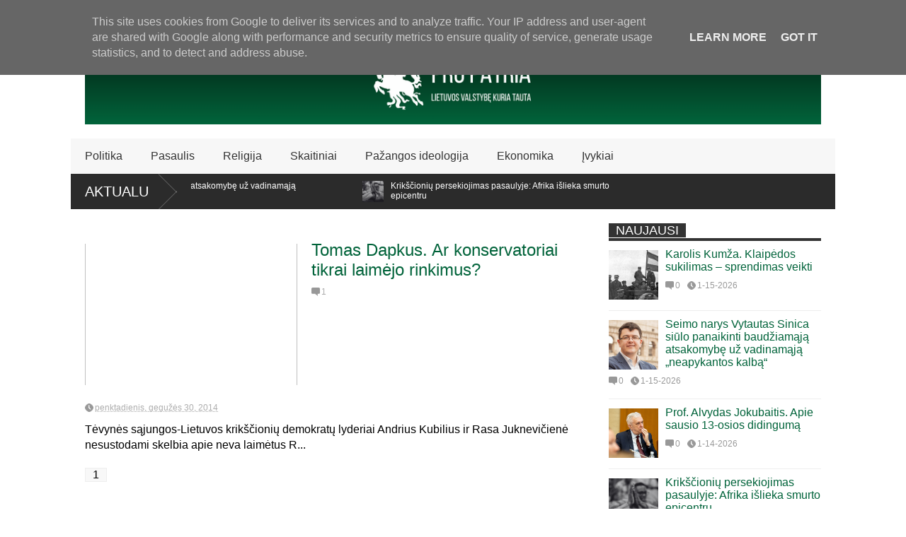

--- FILE ---
content_type: text/html; charset=UTF-8
request_url: https://www.propatria.lt/search/label/Tomas%20Dapkus?m=0
body_size: 63886
content:
<!DOCTYPE html>
<html class='v2' dir='ltr' lang='Lt' xmlns='http://www.w3.org/1999/xhtml' xmlns:b='http://www.google.com/2005/gml/b' xmlns:data='http://www.google.com/2005/gml/data' xmlns:expr='http://www.google.com/2005/gml/expr'><head>
<link href='https://www.blogger.com/static/v1/widgets/335934321-css_bundle_v2.css' rel='stylesheet' type='text/css'/>
<meta content='width=device-width,initial-scale=1.0,minimum-scale=1.0,maximum-scale=1.0' name='viewport'/>
<script type='text/javascript'>var $jscomp=$jscomp||{};$jscomp.scope={};$jscomp.findInternal=function(a,d,b){a instanceof String&&(a=String(a));for(var c=a.length,e=0;e<c;e++){var f=a[e];if(d.call(b,f,e,a))return{i:e,v:f}}return{i:-1,v:void 0}};$jscomp.ASSUME_ES5=!1;$jscomp.ASSUME_NO_NATIVE_MAP=!1;$jscomp.ASSUME_NO_NATIVE_SET=!1;$jscomp.SIMPLE_FROUND_POLYFILL=!1;
$jscomp.defineProperty=$jscomp.ASSUME_ES5||"function"==typeof Object.defineProperties?Object.defineProperty:function(a,d,b){a!=Array.prototype&&a!=Object.prototype&&(a[d]=b.value)};$jscomp.getGlobal=function(a){a=["object"==typeof globalThis&&globalThis,"object"==typeof window&&window,"object"==typeof self&&self,"object"==typeof global&&global,a];for(var d=0;d<a.length;++d){var b=a[d];if(b&&b.Math==Math)return b}throw Error("Cannot find global object");};$jscomp.global=$jscomp.getGlobal(this);
$jscomp.polyfill=function(a,d,b,c){if(d){b=$jscomp.global;a=a.split(".");for(c=0;c<a.length-1;c++){var e=a[c];e in b||(b[e]={});b=b[e]}a=a[a.length-1];c=b[a];d=d(c);d!=c&&null!=d&&$jscomp.defineProperty(b,a,{configurable:!0,writable:!0,value:d})}};$jscomp.polyfill("Array.prototype.find",function(a){return a?a:function(a,b){return $jscomp.findInternal(this,a,b).v}},"es6","es3");var curl=window.location.href;-1!=curl.indexOf("m=1")&&(curl=curl.replace("m=1","m=0"),window.location.href=curl);
</script>
<meta content='text/html; charset=UTF-8' http-equiv='Content-Type'/>
<meta content='blogger' name='generator'/>
<link href='https://www.propatria.lt/favicon.ico' rel='icon' type='image/x-icon'/>
<link href='https://www.propatria.lt/search/label/Tomas%20Dapkus' rel='canonical'/>
<link rel="alternate" type="application/atom+xml" title="Pro Patria - Atom" href="https://www.propatria.lt/feeds/posts/default" />
<link rel="alternate" type="application/rss+xml" title="Pro Patria - RSS" href="https://www.propatria.lt/feeds/posts/default?alt=rss" />
<link rel="service.post" type="application/atom+xml" title="Pro Patria - Atom" href="https://www.blogger.com/feeds/6761217957557415254/posts/default" />
<!--Can't find substitution for tag [blog.ieCssRetrofitLinks]-->
<meta content='Portalas propatria.lt skirtas neabejingiems Lietuvos piliečiams, kuriems rūpi Tėvynės ir visų joje gyvenančių žmonių bendrasis gėris.' name='description'/>
<meta content='https://www.propatria.lt/search/label/Tomas%20Dapkus' property='og:url'/>
<meta content='Pro Patria' property='og:title'/>
<meta content='Portalas propatria.lt skirtas neabejingiems Lietuvos piliečiams, kuriems rūpi Tėvynės ir visų joje gyvenančių žmonių bendrasis gėris.' property='og:description'/>
<title>
Pro Patria: Tomas Dapkus
</title>
<meta content='Portalas propatria.lt skirtas neabejingiems Lietuvos piliečiams, kuriems rūpi Tėvynės ir visų joje gyvenančių žmonių bendrasis gėris.' property='og:description'/>
<style id='page-skin-1' type='text/css'><!--
/*<Variable name="maincolor" description="Main Color" type="color" default="#01633a"/><Group description="Body Object" selector="body"><Variable name="body.font" description="Body Font" type="font" default="normal normal 16px Arial, Tahoma, Helvetica, FreeSans, sans-serif"/><Variable name="body.background.color" description="Body Background Color" type="color" default="#e5e5e5"/><Variable name="body.background" description="Body Background" type="background" color="#FFFFFF" default="$(color) none repeat scroll top left"/></Group><Variable name="emfont" description="Emphasis Font" type="font" default="normal normal 20px Oswald"/>*/body{font:normal normal 16px Arial, Tahoma, Helvetica, FreeSans, sans-serif;background:#FFFFFF url(//1.bp.blogspot.com/-90w-2uCniSo/WIkg3Pz1roI/AAAAAAAAOD4/YwZHx67dMYUOt3pQ8ukMHX0U3U4yOSArACK4B/s0/White_430113_i0.png) repeat scroll top left}*{position:relative;word-wrap:break-word}body{max-width:100%;overflow-x:hidden!important}img{max-width:100%;height:auto}iframe{max-width:100%}.thumbnail{z-index:10}.item-thumbnail img{max-width:9999px}a{color:#01633a;text-decoration:none}.key{color:#01633a}.hide{display:none;line-height:0}.clear{clear:both;float:none}.ib{display:inline-block;*display:inline;zoom:1}.oh{overflow:hidden;position:relative}.ti{text-indent:-999px;font-size:0;line-height:0}.Attribution{display:none}.widget-item-control{z-index:1000}.mainbg{background-color:#01633a}.widget,.section{padding:0;margin:0}.br4{-webkit-border-radius:4px;-moz-border-radius:4px;border-radius:4px}.ease{-webkit-transition:all 200ms ease-in-out;-moz-transition:all 200ms ease-in-out;-o-transition:all 200ms ease-in-out;transition:all 200ms ease-in-out}.ease *{-webkit-transition:all 200ms ease-in-out;-moz-transition:all 200ms ease-in-out;-o-transition:all 200ms ease-in-out;transition:all 200ms ease-in-out}.maincolor{color:#01633a}.emfont{font:normal normal 18px 'Trebuchet MS', Trebuchet, sans-serif}.section-label{display:none}.section.json .widget.Label{display:none}.item-thumbnail{overflow:hidden;display:block}.comment-form{max-width:100%}.CSS_LIGHTBOX{z-index:9999!important}.table{display:table;width:100%}.tr{display:table-row;width:100%}.td{display:table-cell;vertical-align:middle}.wrapper{width:1080px;margin:auto;background:white}#top-header{background:white;height:40px;padding:0 20px}#page-social .PageList{float:left}#top-header .PageList{font-size:10px;text-transform:uppercase}#top-header h2{display:none}#top-header .PageList li{padding:0;margin:0 1.5em 0 0;height:40px;line-height:40px}#page-social .PageList li.selected a{font-weight:normal;color:#ccc}#page-social .PageList li a:hover{text-decoration:underline}#top-header .search-box{position:absolute;right:0}#page-social .LinkList{position:absolute;right:120px}#search-this #search-text{background:#2b2b2b;border:0;height:40px;line-height:40px;padding:0 20px;margin:0;display:block;width:100px;color:white}.social-icons .LinkList li a{display:block;background-image:url(https://blogger.googleusercontent.com/img/b/R29vZ2xl/AVvXsEhHdAApPVGZS3OyL3_Km9fwKZx-fd_lnZWiYKcTYezVJn-zqRu5_DfCHQkbhyphenhyphenVC9fAdfh8VuG9gk2bltKS5wluAlLEoOV0DJnoxwuX6aXGlStgtJgKzbfycKPXhip_LAMLJgfsJjaRTE8uE/s1600/color-grey-social-32.png);background-repeat:no-repeat;text-indent:-9999px;font-size:0;line-height:0;height:32px;width:32px;margin:0 5px 0 0;background-position:-141px -282px}.social-icons .LinkList li a:hover{background-position:-391px -282px}.social-icons .LinkList li{float:left;display:block}.social-icons .LinkList li a.facebook{background-position:-0px -0px}.social-icons .LinkList li a.facebook:hover{background-position:-250px -0px}.social-icons .LinkList li a.pinterest{background-position:-47px -0px}.social-icons .LinkList li a.pinterest:hover{background-position:-297px -0px}.social-icons .LinkList li a.twitter{background-position:-94px -0px}.social-icons .LinkList li a.twitter:hover{background-position:-344px -0px}.social-icons .LinkList li a.plus{background-position:-141px -0px}.social-icons .LinkList li a.plus:hover{background-position:-391px -0px}.social-icons .LinkList li a.rss{background-position:-188px -0px}.social-icons .LinkList li a.rss:hover{background-position:-438px -0px}.social-icons .LinkList li a.vimeo{background-position:-0px -47px}.social-icons .LinkList li a.vimeo:hover{background-position:-250px -47px}.social-icons .LinkList li a.dribbble{background-position:-94px -47px}.social-icons .LinkList li a.dribbble:hover{background-position:-344px -47px}.social-icons .LinkList li a.tumblr{background-position:-141px -47px}.social-icons .LinkList li a.tumblr:hover{background-position:-391px -47px}.social-icons .LinkList li a.dropbox{background-position:-47px -94px}.social-icons .LinkList li a.dropbox:hover{background-position:-297px -94px}.social-icons .LinkList li a.flickr{background-position:-47px -141px}.social-icons .LinkList li a.flickr:hover{background-position:-297px -141px}.social-icons .LinkList li a.linkedin{background-position:-141px -141px}.social-icons .LinkList li a.linkedin:hover{background-position:-391px -141px}.social-icons .LinkList li a.blogspot{background-position:-188px -141px}.social-icons .LinkList li a.blogspot:hover{background-position:-438px -141px}.social-icons .LinkList li a.instagram{background-position:-0px -188px}.social-icons .LinkList li a.instagram:hover{background-position:-250px -188px}.social-icons .LinkList li a.yahoo{background-position:-47px -188px}.social-icons .LinkList li a.yahoo:hover{background-position:-297px -188px}.social-icons .LinkList li a.youtube{background-position:-94px -188px}.social-icons .LinkList li a.youtube:hover{background-position:-344px -188px}.social-icons .LinkList li a.digg{background-position:-188px -188px}.social-icons .LinkList li a.digg:hover{background-position:-438px -188px}.social-icons .LinkList li a.skype{background-position:-0px -235px}.social-icons .LinkList li a.skype:hover{background-position:-250px -235px}.social-icons .LinkList li a.wordpress{background-position:-94px -235px}.social-icons .LinkList li a.wordpress:hover{background-position:-344px -235px}.social-icons .LinkList li a.amazon{background-position:-47px -282px}.social-icons .LinkList li a.amazon:hover{background-position:-297px -282px}#brand .widget{z-index:2;overflow:hidden;line-height:0!important}#brand .widget .widget-content{float:right}#brand .Header{z-index:1;padding:20px}#brand .widget.Header .widget-content{float:none}#brand .Header .descriptionwrapper{display:none}#brand .Header .title{font:normal normal 18px 'Trebuchet MS', Trebuchet, sans-serif;font-size:32px;font-weight:bold;color:white;text-transform:uppercase;display:block!important;margin:0}#brand .widget h2{display:none}#brand .Header .title a{color:white}#main-menu{background:#f7f7f7;height:50px;font:normal normal 18px 'Trebuchet MS', Trebuchet, sans-serif;font-size:16px;z-index:999}#main-menu .widget{display:none}#sub-menu{display:none}#main-menu li{display:block}#main-menu .menu li{float:left}#main-menu ul{padding:0;margin:0}#main-menu ul.sub{position:absolute;display:none}#main-menu .menu>li>a,#main-menu .menu>li>span{color:#333;height:50px;display:block;line-height:50px;padding:0 20px}#main-menu .menu>li:hover>span{background:#ddd}#main-menu .menu>li:hover>a,#main-menu .menu>li.has-sub:hover>span{background:#01633a;color:white}#main-menu ul.menu li:hover ul.sub{display:block}#main-menu .menu .sub li a{display:block;background:#333;width:200px;padding:10px 20px;color:white;font:normal normal 16px Arial, Tahoma, Helvetica, FreeSans, sans-serif;font-size:16px}#main-menu .menu .sub li span{display:block;background:#666;width:200px;padding:10px 20px;color:#999;font:normal normal 16px Arial, Tahoma, Helvetica, FreeSans, sans-serif;font-size:16px}#main-menu .menu .sub li a:hover{background:#01633a}#break-news .label-layout{background:#2b2b2b;height:50px;overflow:hidden}#break-news .label-layout h2.title{font-weight:normal;text-transform:uppercase;font-size:20px;line-height:50px;height:50px;display:block;padding:0 20px 0 0;background:#2b2b2b;position:absolute;z-index:2}#break-news .label-layout h2.title a{color:white;padding:0 40px 0 20px;display:block;background:url(https://blogger.googleusercontent.com/img/b/R29vZ2xl/AVvXsEji2FDZJh24woY8mNZYHtgJeVf0eHcJcUMVGuux_pVk-SU3aSCTfW0Li1LWZ7cxrw_PwpzOb8wh-o8_N_VEolzyQQRTO4xuO9tiFJhYYoIxoTddFsAKSuZcR0hnpHVhyphenhyphenbxa_LrQ1k0upKJe/s1600/break-separate.png) no-repeat right center;height:50px;line-height:50px}#break-news .label-layout .content .item{float:left;height:50px;width:auto}#break-news .label-layout .content .item .thumbnail{float:left}#break-news .label-layout .content .item .item-thumbnail{height:30px;width:30px;float:left;margin:10px 10px 0 0}#break-news .label-layout .content{z-index:1}#break-news .label-layout .content .item .meta{display:none}#break-news .label-layout .content .item .excerpt{display:none}#break-news .label-layout .content .item .title{font-size:12px;font-weight:normal}#break-news .label-layout .content .item .title a{color:white;display:block;padding:10px 20px 0 0}#break-news .label-layout .content .item .title a:hover{color:#01633a}#break-news ul{list-style-type:none;margin:0;padding:0;width:auto!important}#break-news ul li{float:left;min-width:100px!important;margin:0;padding:0}body.index div.home .widget.Blog{display:none}#home-layout{display:none}body.index div.home #home-layout{display:block}.static_page #side,.error_page #side{display:none}.static_page #main,.error_page #main{width:100%;float:none}#main{float:left;width:720px;margin:0 20px 0 0;min-height:10px}#primary{padding:20px}#home-layout .label-layout{margin:0 0 20px 0}#home-layout .label-layout .excerpt{line-height:1.5em}#home-layout .label-layout h2.title{font:normal normal 18px 'Trebuchet MS', Trebuchet, sans-serif;font-weight:normal;font-size:18px;text-transform:uppercase}#home-layout .label-layout h2.title a{background:#01633a;color:white;padding:0 10px}#side{float:left;width:300px}#home-layout .label-layout h3.title{font:normal normal 18px 'Trebuchet MS', Trebuchet, sans-serif;font-size:20px;font-weight:normal;line-height:1.2em}#home-layout .label-layout h3.title a:hover{filter:alpha(opacity=60);opacity:.6}#home-layout .label-layout .meta a,.feed-data .meta a,.related-post .meta a,.post-wrapper .meta .comment,.post-wrapper .meta .tags,.post-wrapper .meta .date{display:inline-block;background-image:url(https://blogger.googleusercontent.com/img/b/R29vZ2xl/AVvXsEggFe7R6qm7whDGdDUnk-ltM7HcBYwdSSw94CcQguXiNnSYb7-B9FyfF5aeW7OUOyE1TslVi86Vxm82H1UpfRjZVZkrDc9zQnFSTbr12x6XPFdGkwvZxdiaR-jmHYeQhk9T8mu5zHwfbWUI/s1600/meta-icons.png);height:12px;font-size:12px;line-height:12px;color:black;vertical-align:middle;background-repeat:no-repeat;padding:0 0 0 14px;margin:0 10px 0 0;filter:alpha(opacity=40);opacity:.4;overflow:hidden}.post-wrapper .meta *:hover{filter:alpha(opacity=100);opacity:1}.post-wrapper .post-archive-body .meta>div.post-info{margin:5px 0 10px 0}.post-wrapper .meta .post-info{max-width:70%;z-index:9}.post-wrapper .meta .post-info *{z-index:9}#home-layout .label-layout .meta a:hover,.feed-data .meta a:hover,.post-wrapper .meta>div:hover,.related-post .meta a:hover{color:#01633a;filter:alpha(opacity=100);opacity:1}#home-layout .label-layout .meta a.date,.feed-data .meta a.date,.post-wrapper .meta div.date,.related-post .meta a.date{background-position:0 -40px}.post-wrapper .meta div.tags{background-position:0 -20px}#home-layout .label-layout.hot,#home-layout .label-layout.three,#home-layout .label-layout.combine,#home-layout .label-layout.slider,#home-layout .label-layout.dark{clear:both}#home-layout .label-layout .item .thumbnail,#home-layout .label-layout .item .item-thumbnail{background:#333}#home-layout .label-layout.hot .item-first{background:#01633a;width:420px;float:left}#home-layout .label-layout.hot .item-first .thumbnail,#home-layout .label-layout.hot .item-first .item-thumbnail{width:420px;height:250px;overflow:hidden}#home-layout .label-layout.hot .item-first h3.title{margin:20px}#home-layout .label-layout.hot .item-first h3.title a{color:white;font-size:30px;line-height:1.3em}#home-layout .label-layout.hot .item-first .meta-2{height:0;border-top:1px solid white;margin:0 20px;filter:alpha(opacity=40);opacity:.4}#home-layout .label-layout.hot .item-first .meta-2 *,#home-layout .label-layout.hot .item-first .meta-1{display:none}#home-layout .label-layout.hot .item-first .excerpt{padding:0 20px;font-size:14px;color:white;filter:alpha(opacity=80);opacity:.8;min-height:130px}#home-layout .label-layout.hot .item-first .meta.meta-3{background:#EEE;padding:10px 20px 10px 20px}#home-layout .label-layout.hot .item-other{float:right;width:280px;border-top:1px solid #eee;padding-top:20px}#home-layout .label-layout.hot .item-other .thumbnail,#home-layout .label-layout.hot .item-other .item-thumbnail{width:280px;height:160px;overflow:hidden}#home-layout .label-layout.hot .item-other h3.title{margin:10px 0 10px 0}#home-layout .label-layout.hot .item-other h3.title a{color:black;font-size:20px}#home-layout .label-layout.hot .item-other .meta-1,#home-layout .label-layout.hot .item-other .meta-3,#home-layout .label-layout.hot .item-other .excerpt{display:none}#home-layout .label-layout.hot .item-other .meta-2{margin:0 0 10px 0}#home-layout .label-layout.hot .item-1{padding-top:0;border-top:0}#home-layout .label-layout.three .item{float:left;width:230px;margin-left:15px;margin-bottom:15px}#home-layout .label-layout.three .item-0,#home-layout .label-layout.three .item-3,#home-layout .label-layout.three .item-6{clear:left;margin-left:0}#home-layout .label-layout.three .item .thumbnail{width:230px;height:125px;overflow:hidden}#home-layout .label-layout.three .item .item-thumbnail{width:230px;height:125px}#home-layout .label-layout.three .meta-1{margin:10px 0 10px 0}#home-layout .label-layout.three .meta-2,#home-layout .label-layout.three .meta-3{display:none}#home-layout .label-layout.three .excerpt{font-size:12px;color:#666}#home-layout .label-layout.dark .item{padding:20px;background:#f0f0f0;margin:0 0 1px 0}#home-layout .label-layout.dark .thumbnail,#home-layout .label-layout.dark .item-thumbnail{width:70px;height:70px;overflow:hidden}#home-layout .label-layout.dark .thumbnail{float:left;margin:0 20px 0 0;z-index:2}#home-layout .label-layout.dark .meta-1,#home-layout .label-layout.dark .meta-3,#home-layout .label-layout.dark .excerpt{display:none}#home-layout .label-layout.dark .meta-2{margin:10px 0 0 0}#home-layout .label-layout.two .item-first{float:left;width:350px;margin:0 20px 0 0}#home-layout .label-layout.two .meta-1,#home-layout .label-layout.two .meta-3,#home-layout .label-layout.two .excerpt{display:none}#home-layout .label-layout.two .meta-2{margin:5px 0 5px 0}#home-layout .label-layout.two .item-first h3.title{margin:15px 0 10px 0}#home-layout .label-layout.two .item-first h3.title a{font-size:26px;line-height:1.3em}#home-layout .label-layout.two .item-other h3.title a{color:black}#home-layout .label-layout.two .item-first .excerpt{font-size:14px;display:block;margin:0}#home-layout .label-layout.two .item-other{float:left;width:350px;margin:10px 0 0 0;padding:15px 0 0 0;border-top:1px solid #eee}#home-layout .label-layout.two .item-1{border:0;margin:0;padding:0}#home-layout .label-layout.two .item-first .thumbnail,#home-layout .label-layout.two .item-first .item-thumbnail{width:350px;height:230px;overflow:hidden}#home-layout .label-layout.two .item-other .thumbnail,#home-layout .label-layout.two .item-other .item-thumbnail{width:70px;height:70px;overflow:hidden;float:left;margin:0 20px 5px 0}#home-layout .label-layout.oneleft{float:left;width:350px}#home-layout .label-layout.oneright{float:right;width:350px}#home-layout .label-layout.oneleft .item-first .thumbnail,#home-layout .label-layout.oneleft .item-first .item-thumbnail,#home-layout .label-layout.oneright .item-first .thumbnail,#home-layout .label-layout.oneright .item-first .item-thumbnail{width:350px;height:230px;overflow:hidden;margin:0 0 10px 0}#home-layout .label-layout.oneleft .meta-1,#home-layout .label-layout.oneright .meta-1,#home-layout .label-layout.oneleft .meta-3,#home-layout .label-layout.oneright .meta-3{display:none}#home-layout .label-layout.oneleft .item-first h3.title,#home-layout .label-layout.oneright .item-first h3.title{font-size:26px;margin:10px 0 10px 0}#home-layout .label-layout.oneleft .item-first .excerpt,#home-layout .label-layout.oneright .item-first .excerpt{font-size:14px;margin:0 0 15px 0}#home-layout .label-layout.oneleft .meta,#home-layout .label-layout.oneright .meta{margin:5px 0 10px 0}#home-layout .label-layout.oneleft .item-other,#home-layout .label-layout.oneright .item-other{padding:15px 0 0 0;border-top:1px solid #eee;margin:0 0 15px 0}#home-layout .label-layout.oneleft .item-other .thumbnail,#home-layout .label-layout.oneleft .item-other .item-thumbnail,#home-layout .label-layout.oneright .item-other .thumbnail,#home-layout .label-layout.oneright .item-other .item-thumbnail{width:70px;height:70px;overflow:hidden}#home-layout .label-layout.oneleft .item-other .thumbnail,#home-layout .label-layout.oneright .item-other .thumbnail{float:left;margin:0 15px 0 0}#home-layout .label-layout.oneleft .item-other .excerpt,#home-layout .label-layout.oneright .item-other .excerpt{display:none}#home-layout .label-layout.oneleft .item-other h3.title,#home-layout .label-layout.oneright .item-other h3.title{margin:0 0 5px 0}#home-layout .label-layout.oneleft .item-other h3.title a,#home-layout .label-layout.oneright .item-other h3.title a{color:black}#home-layout .label-layout.slider .banner{position:relative;overflow:hidden}#home-layout .label-layout.slider .banner li{list-style:none}#home-layout .label-layout.slider .banner ul li{float:left}#home-layout .label-layout.slider .thumbnail,#home-layout .label-layout.slider .item-thumbnail{width:720px;height:300px;overflow:hidden;z-index:0}#home-layout .label-layout.slider .meta,#home-layout .label-layout.slider .excerpt{display:none}#home-layout .label-layout.slider .banner ul{margin:0;padding:0}#home-layout .label-layout.slider h3.title{position:absolute;top:35%;left:0;text-align:center;font-size:30px;width:90%;margin:0 5%;background-color:rgba(0,0,0,0.5);padding:10px 0 15px 0}#home-layout .label-layout.slider h3.title a{color:white;text-shadow:3px 3px 3px #000}#home-layout .label-layout.slider h3.title a:hover{color:#01633a;filter:alpha(opacity=100);opacity:1}#home-layout .label-layout.slider ol.dots{position:absolute;left:0;bottom:10px;width:100%;padding:0;margin:0;text-align:center}#home-layout .label-layout.slider .dots li{cursor:pointer;background:white;display:inline-block;margin:0 5px;padding:0 5px;border:1px solid #000;filter:alpha(opacity=60);opacity:.6;font-size:11px;font-weight:bold}#home-layout .label-layout.slider .dots li.active{filter:alpha(opacity=100);opacity:1;background:#01633a;color:white;border-color:white}#home-layout .label-layout.slider .dots li:hover{filter:alpha(opacity=100);opacity:1}#home-layout .label-layout.combine .item.item-3,#home-layout .label-layout.combine .item.item-5,#home-layout .label-layout.combine .item.item-7,#home-layout .label-layout.combine .item.item-9,#home-layout .label-layout.combine .item.item-11{clear:left}#home-layout .label-layout.combine .item .meta-1{display:none}#home-layout .label-layout.combine .item .meta-3{clear:both;line-height:0}#home-layout .label-layout.combine .item .meta-3 *{display:none}#home-layout .label-layout.combine .item.item-first .thumbnail,#home-layout .label-layout.combine .item.item-first .item-thumbnail{width:350px;height:250px;overflow:hidden}#home-layout .label-layout.combine .item.item-first .thumbnail{float:left;margin:0 20px 0 0}#home-layout .label-layout.combine .item.item-first .meta-2{float:left;width:350px;margin:10px 0 10px 0}#home-layout .label-layout.combine .item.item-first .excerpt{float:left;width:350px;margin:0}#home-layout .label-layout.combine .item.item-first h3.title{font-size:26px}#home-layout .label-layout.combine .item.item-other .thumbnail,#home-layout .label-layout.combine .item.item-other .item-thumbnail{width:70px;height:70px;overflow:hidden}#home-layout .label-layout.combine .item.item-other{float:left;width:360px;margin:15px 0 0 0;padding:15px 0 0 0;border-top:1px solid #eee}#home-layout .label-layout.combine .item.item-other .thumbnail{float:left;margin:0 15px 0 0}#home-layout .label-layout.combine .item.item-other h3.title{float:left;width:265px}#home-layout .label-layout.combine .item.item-other h3.title a{color:black}#home-layout .label-layout.combine .item.item-other .meta-2{margin:10px 0;float:left;width:265px}#home-layout .label-layout.combine .item.item-other .excerpt{display:none}#home-layout .label-layout.combine .item.item-first{clear:both;margin:0 0 5px 0}#side h2{font:normal normal 18px 'Trebuchet MS', Trebuchet, sans-serif;text-transform:uppercase;font-weight:normal;font-size:18px;border-bottom:4px solid #333}#side h2 span{background:#f0f0f0;margin:0 3px 0 0;padding:0 10px}#side h2 span.active{background:#333;color:white}#side .widget .widget-content{clear:both;padding:10px 0;margin:0 0 20px 0}#side .widget ul{padding:0;margin:0}#side .widget li{display:block}#side #tabs{overflow:hidden}#side #tabs .widget{height:0;overflow:hidden}#side #tabs .widget h2{display:none}#side #tabs .widget.tab-active{height:auto;overflow:hidden}#side #tabs h2 span{cursor:pointer}#side #tabs h2 span:hover{background:#01633a;color:white}#side #tabs h2 span.active:hover{background:#333;color:white}.feed-data .item{margin:15px 0 0 0;padding:10px 0 0 0;border-top:1px solid #eee;clear:both}.feed-data .item-0{margin:0;padding:0;border-top:0}.feed-data .item .thumbnail,.feed-data .item .item-thumbnail{width:70px;overflow:hidden;height:70px}.feed-data .item .thumbnail{float:left;margin:3px 10px 0 0;z-index:2}.feed-data .item .meta,.feed-data .item .excerpt{display:none}.feed-data .item .meta-2{display:block;margin:5px 0}.feed-data .item h3.title{font:normal normal 18px 'Trebuchet MS', Trebuchet, sans-serif;font-weight:normal;font-size:16px}.feed-data.recent-comments .item .meta-2{height:.8em;margin:10px 0 7px 0}.feed-data.recent-comments .item .excerpt{display:block;margin:0}.PopularPosts .widget-content ul li{font:normal normal 18px 'Trebuchet MS', Trebuchet, sans-serif;font-size:16px;border-top:1px solid #eee}.PopularPosts .widget-content ul li:first-child{border:0}.PopularPosts .item-thumbnail{width:70px;height:70px;margin:0 10px 10px 0;z-index:1}.PopularPosts .item-snippet{font:normal normal 16px Arial, Tahoma, Helvetica, FreeSans, sans-serif;font-size:12px;color:#666;line-height:1.5em}.cloud-label-widget-content .label-size{background:#01633a;margin:0 5px 5px 0;float:left;padding:5px;font:normal normal 18px 'Trebuchet MS', Trebuchet, sans-serif;font-size:16px;filter:alpha(opacity=100);opacity:1}.cloud-label-widget-content .label-size .label-count{display:inline;color:#FFF;filter:alpha(opacity=60);opacity:.8;font-weight:normal;font-size:12px}.cloud-label-widget-content .label-size a{color:white}#footer-ads{width:728px;text-align:center;margin:30px auto}#footer-ads .widget h2{display:none}#footer-widgets{background:#f8f8f8;padding:40px 0}#footer-widgets .widget{display:inline-block;vertical-align:top;width:20%;margin:0 0 0 4%}#footer-widgets .widget h2{font:normal normal 18px 'Trebuchet MS', Trebuchet, sans-serif;font-size:16px;text-transform:uppercase;font-weight:normal;margin:0 0 10px 0}#footer-widgets .widget a:hover{text-decoration:underline}#footer-widgets .widget ul{padding:0}#footer-widgets .widget li{margin:10px 0 0 0;padding:10px 0 0 15px;border-top:1px solid #eee;display:block;background:url(https://blogger.googleusercontent.com/img/b/R29vZ2xl/AVvXsEjNBGGQVsHa9avJPNznz1Ff3YW6pHjy_aPcUpyzJoQ0aRNKm8K9v8a8JccbzvGuWwoEce8CRg1FpNOY0MuEImwtd47KDA5f1ld6ShAW07lrsOqK1WiMBRKz32R1vxncXQDb6DLsYbkOftmu/s1600/li-arrow.png) no-repeat 0 13px}#footer-widgets .widget li span{background:#ddd;color:white;font-size:10px;font-weight:bold;padding:0 3px}#footer-widgets .contact-form-widget form span{color:green}#footer-widgets .contact-form-widget{color:#999;font-size:12px}#footer-widgets .contact-form-widget form input.contact-form-button-submit{background:#01633a;border:0;-webkit-border-radius:0;-moz-border-radius:0;border-radius:0;-moz-box-shadow:none;-webkit-box-shadow:none;box-shadow:none;width:100%;height:2em;font:normal normal 18px 'Trebuchet MS', Trebuchet, sans-serif;text-transform:uppercase;font-weight:normal;font-size:16px;cursor:pointer}#footer-widgets .contact-form-widget form input.contact-form-button-submit:hover{filter:alpha(opacity=60);opacity:.6}#copyright{background:#333;padding:30px 0;font-size:12px;color:#ccc;text-align:center}#copyright a{color:white}#copyright a:hover{color:#01633a}.post-archive-body .thumbnail,.post-archive-body .item-thumbnail{width:300px;height:200px;overflow:hidden}.post-archive-body .thumbnail{float:left;margin:5px 20px 20px 0;z-index:99}.post-archive-body{margin:0 0 20px 0}.post-archive-body h2.post-title{font:normal normal 18px 'Trebuchet MS', Trebuchet, sans-serif;font-size:24px;font-weight:normal;margin-bottom:0}.post-wrapper .meta>div{margin:10px 5px 5px 0}.post-wrapper .meta>div a{color:#333}.post-wrapper .meta .comment,.post-wrapper .meta .date{z-index:9}.post-body-snippet{margin:0}.post-title.single-title{font:normal normal 18px 'Trebuchet MS', Trebuchet, sans-serif;font-size:32px;font-weight:normal}.post-single-body{line-height:1.5em;border-top:1px solid #eee;margin:10px 0 0 0;padding:10px 0 0 0}td.tr-caption{font-style:italic;color:#999}.post-body blockquote{margin:15px 20px 20px 0;padding:15px;background:#f0f0f0;font-style:italic;font:normal normal 18px 'Trebuchet MS', Trebuchet, sans-serif;border-top:6px solid #01633a;line-height:2;font-size:14px;color:#333}.post-wrapper .meta div.tags a:hover{color:#01633a}.post-wrapper .post-author{text-align:right;margin:.5em 0;font-size:13px;font-style:italic;color:#ccc}.post-wrapper .post-author a{font-weight:bold}.post-body h2,.post-body h3,.post-body h4{font:normal normal 18px 'Trebuchet MS', Trebuchet, sans-serif;text-transform:none;margin:1em 0 .5em 0}.Blog h4{font:normal normal 18px 'Trebuchet MS', Trebuchet, sans-serif;font-weight:normal;text-transform:uppercase;font-size:20px}post-body h2{font-size:26px}.post-body h3{font-size:20px}.post-body h4{font-size:16px;text-align:left!important;text-transform:none}.share-post .title{float:left;padding:0 10px 0 0}.share-post .addthis_toolbox{padding:4px 0 0 0}.share-post .addthis_toolbox .addthis_button_tweet{width:85px}.share-post .addthis_toolbox .addthis_button_facebook_like{width:80px}.share-post .addthis_toolbox .addthis_button_google_plusone{width:65px}.share-post{padding:10px 0;border:1px solid #eee;border-left:none;border-right:0;margin:20px 0;z-index:999}.post-wrapper .meta>div.post-apps *{line-height:12px}.post-wrapper .meta>div.post-apps{position:absolute;right:0;width:100%;z-index:1;top:0;background:0;font-size:16px;filter:alpha(opacity=100);opacity:1}.post-apps a{color:black;font:normal normal 18px 'Trebuchet MS', Trebuchet, sans-serif;font-size:16px;text-transform:uppercase}.post-apps a.zoom-text{float:right}.post-apps .addthis_toolbox{float:right}.post-apps a.addthis_button_print span{margin:-1px 6px 0 0}.post-apps a.addthis_button_email span{margin:-2px 5px 0 10px}.post-apps a.addthis_button_print{background:#f8f8f8;padding:5px;margin:-10px 0 0 0;float:right}.post-apps a.addthis_button_email{background:#f0f0f0;padding:5px 5px 6px 0;margin:-10px 0 0 0;float:right}.zoom-out-text{background:#f8f8f8;padding:5px 5px 8px 5px;margin:-10px 0 0 0}.zoom-in-text{background:#f0f0f0;padding:5px 5px 8px 5px;margin:-10px 0 0 0}.zoom-text span{font:normal normal 16px Arial, Tahoma, Helvetica, FreeSans, sans-serif}.related-post h3.title{font:normal normal 18px 'Trebuchet MS', Trebuchet, sans-serif;font-size:19px;font-weight:normal}.related-post h3.title a{color:black}.related-post h3.title a:hover{color:#01633a}.related-post .item{float:left;width:230px;margin-left:15px;margin-top:10px}.related-post .item-0,.related-post .item-3{margin-left:0}.related-post .item .item-thumbnail,.related-post .item .thumbnail{width:230px;height:125px;overflow:hidden}.related-post .meta-1{margin:10px 0 0 0}.related-post .meta-2,.related-post .meta-3{display:none}.related-post .excerpt{display:none}.static-pagination .home-link:hover{text-decoration:underline}.static-pagination{font:normal normal 18px 'Trebuchet MS', Trebuchet, sans-serif;font-size:16px;text-align:center}.paginations{float:left;width:100%;margin:20px 0;padding:20px 0;border:1px solid #eee;border-left:none;border-right:0}.paginations .item span{font-size:10px;color:#ccc;text-transform:uppercase;display:block}.paginations .item a{font:normal normal 18px 'Trebuchet MS', Trebuchet, sans-serif;display:block;font-size:16px}.paginations .item{float:right;text-align:right}.paginations .item:first-child{float:left;text-align:left}.paginations .item a:hover{text-decoration:underline}.index .paginations>span{background:#f8f8f8;display:inline-block;padding:0 10px;font:normal normal 18px 'Trebuchet MS', Trebuchet, sans-serif;font-size:16px;border:1px solid #EEE;margin:0 5px 0 0}.index .paginations>a{display:inline-block;border:1px solid #EEE;padding:0 10px;margin:0 5px 0;font:normal normal 18px 'Trebuchet MS', Trebuchet, sans-serif;font-size:16px}.index .paginations>a:hover{background:#01633a;color:white}.index .paginations{border:0;padding:0;margin:0}.comments .comment-block{background:#FFF;border-radius:1px;-moz-border-radius:1px;-webkit-border-radius:1px;box-shadow:0 1px 3px 0 #b5b5b5;-moz-box-shadow:0 1px 3px 0 #b5b5b5;-webkit-box-shadow:0 1px 3px 0 #b5b5b5;position:relative;padding:10px 10px 15px 10px;margin-left:25px}.comments .thread-toggle{display:none}.comments .avatar-image-container{overflow:hidden;width:45px;height:45px;margin:15px 10px 10px 0;background:#FFF;padding:2px;-moz-border-radius:1px;-webkit-border-radius:1px;box-shadow:0 0 3px #b5b5b5;-moz-box-shadow:0 0 3px #b5b5b5;-webkit-box-shadow:0 0 3px #b5b5b5;float:left;z-index:9;position:relative;max-width:100px;max-height:100px}.comments .avatar-image-container img{max-width:100%;width:100%}.comments .comments-content .user{font-weight:normal;font-style:italic;display:block;margin:12px 0 0 0}.comments .comments-content .datetime{display:block;font-size:11px}.comments .comments-content .icon.blog-author{display:none}.comment-actions.secondary-text a{background:#DDD;padding:3px 10px}.comment-actions.secondary-text{position:absolute;bottom:0;right:0;text-shadow:0 1px 1px #FFF;font-size:11px}.comment-actions.secondary-text a:hover{background:#333;text-shadow:0 1px 1px #000}.comment-actions a:hover{color:white}.comments .continue a{padding:0}.comments .comments-content .inline-thread{padding:0}.comments .comments-content .comment-replies{margin-left:50px}ol.thread-chrome.thread-expanded .continue{display:block;text-align:right;font:normal normal 18px 'Trebuchet MS', Trebuchet, sans-serif;font-weight:normal;text-transform:uppercase;font-size:18px}.separator a[style="margin-left: 1em; margin-right: 1em;"]{margin-left:auto!important;margin-right:auto!important}#emo-but{display:inline-block}#emo-but a{padding:4px 4px 0;line-height:0;background:#fbfbfb}#emo-but a:hover{background:#f8f8f8}#emo-box .item{float:left;text-align:center;padding:10px 0;width:85px;font-size:12px;height:30px;line-height:1}#emo-box{background:#fbfbfb;margin:-2px 0 0 0;display:none}#comment-post-message a{margin:4px 0 0 .5em;padding:4px;background:#f8f8f8;font:normal normal 16px Arial, Tahoma, Helvetica, FreeSans, sans-serif;font-size:10px;display:inline-block;vertical-align:top}#comment-post-message a.default{color:#01633a}#comment-post-message a.facebook{color:#6d84b4}#comment-post-message a:hover{text-decoration:underline}#comment-post-message a.active{color:#ccc;cursor:text;text-decoration:none}.comment-box{display:none}.comment-content iframe{display:block;width:100%;height:300px;max-height:100%;border:0;clear:both}.blog-comment-message{padding:10px;background:#fbfbfb;border:1px solid #eee;margin:10px 0}.desc-404{text-align:center;font-size:30px;margin:30px 0 0 0}.img-404{font:normal normal 18px 'Trebuchet MS', Trebuchet, sans-serif;color:#ccc;font-size:150px;text-align:center}.error_page .paginations{font:normal normal 18px 'Trebuchet MS', Trebuchet, sans-serif;text-align:center;font-size:30px;text-transform:uppercase;border:0}a.scrollup{z-index:2;background:#444 url(https://blogger.googleusercontent.com/img/b/R29vZ2xl/AVvXsEjujp_JtNcx0hQ7aGzNlcjqmKNNEFHlapjpAyqzfJSDTJ4QvC5OJlz2hsIGGlg63ICrPsr0kjFGAaWimyM06oLz7P4-2qNJk6qLocCrlWy23JVrf99P0siEDukGcVaNta5LbYsvt8V6bhY5/s1600/jump-top-arrow.png) no-repeat center center;width:40px;height:40px;text-indent:-99999px;border-radius:2px;-moz-border-radius:2px;-webkit-border-radius:2px;position:fixed;bottom:-100px;right:10px;cursor:pointer;-webkit-transition:all .3s ease-in-out;-moz-transition:all .3s ease-in-out;-o-transition:all .3s ease-in-out;-ms-transition:all .3s ease-in-out;transition:all .3s ease-in-out;overflow:auto;opacity:.7}a.scrollup:hover{filter:alpha(opacity=100);opacity:1}::-webkit-scrollbar{width:8px;height:8px}::-webkit-scrollbar-track{background:#FFF;-webkit-box-shadow:inset 1px 1px 2px #e0e0e0;border:1px solid #d8d8d8}::-webkit-scrollbar-thumb{background:#01633a;-webkit-box-shadow:inset 1px 1px 2px rgba(155,155,155,0.4)}::-webkit-scrollbar-thumb:hover{-webkit-box-shadow:inset 1px 1px 10px rgba(0,0,0,0.3)}::-webkit-scrollbar-thumb:active{background:#888;-webkit-box-shadow:inset 1px 1px 2px rgba(0,0,0,0.3)}.selectnav{display:none}@media screen and (max-width:1079px){#res-menu-1,#res-menu-2{display:none}.selectnav{display:block}.wrapper{width:760px}#selectnav1{width:300px;height:30px;margin:4px 0 0 0;border:1px solid #EEE;font-size:10px;padding:5px}#selectnav2{font:normal normal 18px 'Trebuchet MS', Trebuchet, sans-serif;font-size:20px!important;color:#01633a;background:transparent;border:0;font-size:10px;padding:5px 5px;width:100%;height:50px}#brand{height:auto}#brand .widget{position:static;margin:auto;clear:both;float:none;text-align:center;max-width:728px;display:block}#main{width:100%;clear:both;float:none}#side{width:100%;float:none;clear:both;margin:40px 0 0 0}#side #side-bot .widget{width:300px;float:left;margin:0 60px 0 0}#footer-widgets .widget{display:inline-block;vertical-align:top;width:40%;margin:0 5% 20px}#brand .widget a img{display:block;margin:auto}}@media screen and (max-width:759px){.adsbygoogle,.adsbygoogle *,.adsbygoogle iframe{overflow:hidden!important;max-width:100%!important;position:static!important}.scrollup{display:none!important}.wrapper{width:390px}#top-header{height:auto}#selectnav1{clear:both;width:100%!important;float:none;margin:0 0 10px 0!important;padding:0}#page-social .LinkList,#top-header .PageList,#top-header .search-box,#search-this #search-text{position:static;float:none;clear:both;width:100%;margin:auto;padding:0}#top-header .widget ul{padding:0}#search-this #search-text{margin:10px 0 15px 0}.social-icons .LinkList{text-align:center}.social-icons .LinkList li,.social-icons .LinkList a,.social-icons .LinkList div,.social-icons .LinkList ul{display:inline-block}#brand .widget,#footer-ads{display:none}#brand .widget.Header{display:block}#home-layout .label-layout .item,#home-layout .label-layout .item-first .thumbnail,#home-layout .label-layout.hot .item .thumbnail,#home-layout .label-layout.hot .item .item-thumbnail{width:100%!important}#home-layout .label-layout.hot .item .item-thumbnail img{min-width:100%;min-height:100%}#home-layout .label-layout.hot .item-first{margin:0 0 20px 0}#home-layout .label-layout.three .item .thumbnail,#home-layout .label-layout.three .item .item-thumbnail,#home-layout .label-layout.three .item .item-thumbnail img{width:100%!important}#home-layout .label-layout.three .item .item-thumbnail img{min-height:125px}#home-layout .label-layout.three .item{margin:0 0 20px 0}#home-layout .label-layout.dark .thumbnail{width:70px!important}#home-layout .label-layout.dark .item{width:auto!important}#home-layout .label-layout.two .item-first{margin:0 0 15px 0;padding:0 0 15px 0;border-bottom:1px solid #eee}#side .widget,#side .section{width:100%!important}.banner.has-dots{width:100%!important}#footer-widgets{padding:30px 20px}#footer-widgets .widget{width:100%!important;margin:10px 0}#main{max-width:100%}.post-apps{position:static!important;clear:both;float:none;text-align:left;margin:15px 0 0 0!important;width:100%!important;padding:0!important}.post-apps a.zoom-text{float:left}.post-apps .addthis_toolbox{float:left}.facebook-comment *{width:100%!important;display:block;position:relative!important;max-width:100%!important}.fb_iframe_widget{width:100%!important}.fb_iframe_widget span{width:100%!important}.related-post .item{max-width:100%;margin-left:auto!important;margin-right:auto!important;float:none}.Blog h4{display:block;clear:both;float:none!important;position:static!important;text-align:center}#comment-post-message a{display:block}.paginations .item{display:block;clear:both;text-align:center!important;width:100%!important;float:none;position:static!important;margin:0 0 10px 0}#home-layout .label-layout.combine .item.item-other h3.title,#home-layout .label-layout.combine .item.item-other .meta-2{float:none;width:auto}#side h2{font-size:90%}p,div{max-width:100%}.post-wrapper .meta .post-info,.post-wrapper .meta .post-info div{max-width:100%!important;float:none;clear:both;display:block!important}.post-wrapper .meta .post-info>div{margin-bottom:5px}}@media screen and (max-width:389px){#footer-widgets{padding:20px 10px}.wrapper,.item,.widget,.section,#main,#side,.label-layout{max-width:100%;margin-left:auto!important;margin-right:auto!important}}@media print{#top-header,#brand .widget,#main-menu,#break-news,#side,#footer-ads,#footer,.share-post,.related-post,.paginations,.comments,.facebook-comment,.meta{display:none!important}#brand .widget.Header{display:block!important}#main{float:none;clear:both;width:100%}.print-url{display:block!important}}#HTML99{display:none}.facebook-comment.comment-box .fb_iframe_widget,.facebook-comment.comment-box .fb_iframe_widget span,.facebook-comment.comment-box .fb_iframe_widget iframe{display:block!important;width:100%!important}.reactions-label{display:block;background:#333;color:white;padding:10px;font-size:12px;margin:13px 4px 0 0;line-height:1em}.reactions-label-cell{line-height:0}.reactions-iframe{margin:17px 0 0 0;height:1.5em}.post-apps .addthis_toolbox{width:75%}.post-apps .addthis_button_print{float:right}.post-apps .addthis_button_email{float:right}.paginations.item_pagination .item{max-width:50%}.bs-next{display:none}.bs-next.active{display:block}.bs-next-pn{background:white;padding:4px;margin:0 5px 0 0;font-size:12px;line-height:1em;display:block;float:left}.bs-next-pn-holder{clear:both;margin:10px 0 0 0;padding:5px;background:#f0f0f0}.bs-next-pn:hover{color:white;background:#01633a}.bs-next-pn.active{background:#ccc;color:white}.bs-post-map iframe{display:block;width:100%;height:400px;border:0;margin:10px 0 0 0}// fire fox max-width problem table.tr-caption-container[align="center"],table.tr-caption-container[align="center"] *{display:block;max-width:100%;margin:auto}#brand{background:white}
--></style>
<script async='async' src='https://code.jquery.com/jquery-3.6.0.min.js'></script>
<!--[if lt IE 8]> <style type="text/css">#home-layout .label-layout .meta a,.feed-data .meta a,.related-post .meta a,.post-wrapper .meta div,#home-layout .label-layout.slider .dots li,#footer-widgets .widget,.index .paginations span,.index .paginations a,#emo-but,#comment-post-message a{*display:inline}#page-social .LinkList{right:-750px}#top-header .search-box{top:0}#break-news .label-layout .content .item{width:200px}#break-news .label-layout .content .item{width:200px}#main-menu{z-index:99}#primary{z-index:-1}.cloud-label-widget-content .label-size{display:inline-block;*display:block}</style> <![endif]-->
<!--[if lt IE 9]> <style type="text/css">.comments .comment-block{border:1px solid #ccc}</style> <![endif]-->
<link href='https://www.blogger.com/dyn-css/authorization.css?targetBlogID=6761217957557415254&amp;zx=c5d235da-e788-4c6a-ac14-6f415238a792' media='none' onload='if(media!=&#39;all&#39;)media=&#39;all&#39;' rel='stylesheet'/><noscript><link href='https://www.blogger.com/dyn-css/authorization.css?targetBlogID=6761217957557415254&amp;zx=c5d235da-e788-4c6a-ac14-6f415238a792' rel='stylesheet'/></noscript>
<meta name='google-adsense-platform-account' content='ca-host-pub-1556223355139109'/>
<meta name='google-adsense-platform-domain' content='blogspot.com'/>

<script type="text/javascript" language="javascript">
  // Supply ads personalization default for EEA readers
  // See https://www.blogger.com/go/adspersonalization
  adsbygoogle = window.adsbygoogle || [];
  if (typeof adsbygoogle.requestNonPersonalizedAds === 'undefined') {
    adsbygoogle.requestNonPersonalizedAds = 1;
  }
</script>


</head><body class='index'>
<div class="index
wrapper"><div id='header'><div id='top-header'>
<div class='crosscol social-icons section' id='page-social'><div class='widget PageList' data-version='1' id='PageList1'>
<h2>Page</h2><div class='widget-content'>
<ul>
<li>
<a href='https://www.propatria.lt/p/samburis.html?m=0'>Sambūris</a></li>
<li>
<a href='https://www.propatria.lt/p/kiekvienam-svarbiam-zingsniui-ar-darbui.html?m=0'>Prisijunkite prie mūsų!</a></li>
<li>
<a href='https://www.propatria.lt/p/kontaktai.html?m=0'>Kontaktai</a></li>
<li>
<a href='https://www.propatria.lt/p/parama-valstybingumo-stiprinimui.html?m=0'>Parama lietuviškai Lietuvai</a></li>
</ul>
<div class='clear'></div>
</div>
</div><div class='widget LinkList' data-version='1' id='LinkList1'>
<h2>Social</h2><div class='widget-content'><ul>
<li><a href='https://www.facebook.com/propatria.lt'>Facebook</a></li>
<li><a href='https://www.youtube.com/@ProPatria1'>Youtube</a></li>
</ul>
<div class='clear'></div>
</div>
</div><div class='widget Attribution' data-version='1' id='Attribution1'>
<div class='widget-content' style='text-align: center;'>
Teikia &#8222;<a href='https://www.blogger.com' target='_blank'>Blogger</a>&#8220;.
</div>
<div class='clear'></div>
</div></div><div class='search-box'><form action='/search' id='search-this' method='get'>
<input VALUE='Paieška...' id='search-text' name='q' onblur='if (this.value == &#39;&#39;) {this.value = &#39;Paieška...&#39;;}' onfocus='if (this.value == &#39;Paieška...&#39;) {this.value = &#39;&#39;;}' type='text'/></form></div><div class='clear'></div></div>
<div class='mainbg section' id='brand'><div class='widget Header' data-version='1' id='Header1'>
<div id='header-inner'>
<a href='https://www.propatria.lt/?m=0' style='display: block'>
<img alt='Pro Patria' height='120px; ' id='Header1_headerimg' src='https://blogger.googleusercontent.com/img/a/AVvXsEiPMpLdTmD2yVDRyMRakKeHaBhqdq5Ro0P5s5b6AEOrKniUmOrD7RErKj8zgb_NJ8Jggf_ZT9gkCmrmKhI-k3g9nLrxQo3UpoiW642BzwBeFRG0ugBI7WWSsx6X_DFvtn1wchGx7nJ2jE_gL1n3JOanLlr3FaW1h1Lc7b9A9UHxNEC0MscGAhXB4rurMGuV=s1080' style='display: block' width='1080px; '/>
</a>
</div>
</div></div>
<script type='text/javascript'>$("#brand").addClass("table").wrapInner('<div class="tr"></div>');$("#brand .widget").addClass("td");$("#brand").append('<div class="clear"></div>');$("#brand .widget.HTML .widget-content a").each(function(){var a=$(this);a.find("img").each(function(){a.css("display","block");a.css("line-height","0")})});</script>
<div class='section' id='main-menu'>
<div class='widget Label' data-version='1' id='Label1'>
<h2>Label Links</h2>
<div class='widget-content list-label-widget-content'>
<ul>
<li>
<a dir='ltr' href='https://www.propatria.lt/search/label/Politika?m=0'>Politika</a>
<span dir='ltr'>(1969)</span>
</li>
<li>
<a dir='ltr' href='https://www.propatria.lt/search/label/Pasaulis?m=0'>Pasaulis</a>
<span dir='ltr'>(1488)</span>
</li>
<li>
<a dir='ltr' href='https://www.propatria.lt/search/label/Religija?m=0'>Religija</a>
<span dir='ltr'>(1248)</span>
</li>
<li>
<a dir='ltr' href='https://www.propatria.lt/search/label/Skaitiniai?m=0'>Skaitiniai</a>
<span dir='ltr'>(891)</span>
</li>
<li>
<a dir='ltr' href='https://www.propatria.lt/search/label/Pa%C5%BEangos%20ideologija?m=0'>Pažangos ideologija</a>
<span dir='ltr'>(603)</span>
</li>
<li>
<a dir='ltr' href='https://www.propatria.lt/search/label/Ekonomika?m=0'>Ekonomika</a>
<span dir='ltr'>(477)</span>
</li>
<li>
<a dir='ltr' href='https://www.propatria.lt/search/label/%C4%AEvykiai?m=0'>Įvykiai</a>
<span dir='ltr'>(475)</span>
</li>
</ul>
<div class='clear'></div>
</div>
</div></div>
<div class='section' id='sub-menu'><div class='widget HTML' data-version='1' id='HTML1'>
<h2 class='title'>Knygos</h2>
<div class='widget-content'>
https://www.valstybingumas.com/knygos
</div>
<div class='clear'></div>
</div><div class='widget Label' data-version='1' id='Label17'>
<h2>Skaitiniai</h2>
<div class='widget-content list-label-widget-content'>
<ul>
<li>
<a dir='ltr' href='https://www.propatria.lt/search/label/Nepriklausomyb%C4%97s%20s%C4%85siuviniai?m=0'>Nepriklausomybės sąsiuviniai</a>
</li>
</ul>
<div class='clear'></div>
</div>
</div><div class='widget Label' data-version='1' id='Label7'>
<h2>Politika</h2>
<div class='widget-content list-label-widget-content'>
<ul>
<li>
<a dir='ltr' href='https://www.propatria.lt/search/label/Demokratija%20ir%20valdymas?m=0'>Demokratija ir valdymas</a>
</li>
<li>
<a dir='ltr' href='https://www.propatria.lt/search/label/Gynybos%20politika?m=0'>Gynybos politika</a>
</li>
<li>
<a dir='ltr' href='https://www.propatria.lt/search/label/Istorijos%20politika?m=0'>Istorijos politika</a>
</li>
<li>
<a dir='ltr' href='https://www.propatria.lt/search/label/Ugdymo%20politika?m=0'>Ugdymo politika</a>
</li>
<li>
<a dir='ltr' href='https://www.propatria.lt/search/label/U%C5%BEsienio%20politika?m=0'>Užsienio politika</a>
</li>
<li>
<a dir='ltr' href='https://www.propatria.lt/search/label/%C5%A0eimos%20politika?m=0'>Šeimos politika</a>
</li>
</ul>
<div class='clear'></div>
</div>
</div><div class='widget Label' data-version='1' id='Label2'>
<h2>Pasaulis</h2>
<div class='widget-content list-label-widget-content'>
<ul>
<li>
<a dir='ltr' href='https://www.propatria.lt/search/label/Europa?m=0'>Europa</a>
</li>
<li>
<a dir='ltr' href='https://www.propatria.lt/search/label/Kiti%20regionai?m=0'>Kiti regionai</a>
</li>
<li>
<a dir='ltr' href='https://www.propatria.lt/search/label/%C5%A0iaur%C4%97s%20Amerika?m=0'>Šiaurės Amerika</a>
</li>
</ul>
<div class='clear'></div>
</div>
</div><div class='widget Label' data-version='1' id='Label15'>
<h2>Ekonomika</h2>
<div class='widget-content list-label-widget-content'>
<ul>
<li>
<a dir='ltr' href='https://www.propatria.lt/search/label/Aktualu?m=0'>Aktualu</a>
</li>
<li>
<a dir='ltr' href='https://www.propatria.lt/search/label/Analiz%C4%97?m=0'>Analizė</a>
</li>
</ul>
<div class='clear'></div>
</div>
</div><div class='widget Label' data-version='1' id='Label16'>
<h2>Religija</h2>
<div class='widget-content list-label-widget-content'>
<ul>
<li>
<a dir='ltr' href='https://www.propatria.lt/search/label/Ba%C5%BEny%C4%8Dia?m=0'>Bažnyčia</a>
</li>
<li>
<a dir='ltr' href='https://www.propatria.lt/search/label/Socialinis%20mokymas?m=0'>Socialinis mokymas</a>
</li>
<li>
<a dir='ltr' href='https://www.propatria.lt/search/label/Straipsniai?m=0'>Straipsniai</a>
</li>
</ul>
<div class='clear'></div>
</div>
</div></div>
<div class='json section' id='break-news'><div class='widget Label' data-version='1' id='Label3'>
<h2>Aktualu</h2>
<div class='widget-content list-label-widget-content'>
<ul>
<li>
<a dir='ltr' href='https://www.propatria.lt/search/label/Aktualijos?m=0'>Aktualijos</a>
</li>
</ul>
<div class='clear'></div>
</div>
</div></div></div><div id='primary'><div id='main'>
<div class='section' id='content'><div class='widget HTML' data-version='1' id='HTML99'><div id='disqus-shortname'>
</div></div><div class='widget Blog' data-version='1' id='Blog1'>
<div class='post-wrapper'><div class='post' itemprop='blogPost' itemscope='itemscope' itemtype='http://schema.org/BlogPosting'>

<div class='post-first'>
<div class='post-archive-body post-body'><div class='thumbnail'>
<a class='item-thumbnail' href='https://www.propatria.lt/2014/05/tomas-dapkus-ar-konservatoriai-tikrai.html?m=0'>
<img src="https://lh3.googleusercontent.com/blogger_img_proxy/AEn0k_vu93GIOzFUzefGOTjIgpBG4vTDKviO78QTPMC6cA5au1N94v66hrLHfTA1fDwxhMRaISeuVvPX0K42l2f_yAmVWV0h-Q=s0-d">
</a></div><h2 class='post-title'>
<a href='https://www.propatria.lt/2014/05/tomas-dapkus-ar-konservatoriai-tikrai.html?m=0'>Tomas Dapkus. Ar konservatoriai tikrai laimėjo rinkimus?</a></h2>
<div class='meta'><div class='post-info'>
<div class='comment'>
<a class='comment-limk' href='https://www.blogger.com/comment/fullpage/post/6761217957557415254/4183350605585070198' onclick=''>
1
</a></div>
<meta content='https://www.propatria.lt/2014/05/tomas-dapkus-ar-konservatoriai-tikrai.html' itemprop='url'/><div CLASS='date'>
<a class='timestamp' href='https://www.propatria.lt/2014/05/tomas-dapkus-ar-konservatoriai-tikrai.html?m=0' rel='bookmark' title='permanent link'>
<abbr class='published' itemprop='datePublished' title='2014-05-30T15:17:00+03:00'>
penktadienis, gegužės 30, 2014
</abbr>
</a></div>
</div>
</div><div class='hide print-url'>
https://www.propatria.lt/2014/05/tomas-dapkus-ar-konservatoriai-tikrai.html?m=0</div>
<p CLASS='post-body-snippet'>     Tėvynės sąjungos-Lietuvos krikščionių demokratų lyderiai Andrius Kubilius ir Rasa Juknevičienė nesustodami skelbia apie neva laimėtus R...</p>
</div>

</div>
</div><div class='clear'></div></div>
<!--Can't find substitution for tag [adEnd]-->
<div class='nextprev_data hide'>
<a class='newer' href=''><!--Can't find substitution for tag [newerPageTitle]--></a>
<a class='older' href='https://www.propatria.lt/search/label/Tomas%20Dapkus?updated-max=2014-05-30T15:17:00%2B03:00&max-results=20&start=20&by-date=false&m=0'>Senesni pranešimai</a>
<a class='home' href='https://www.propatria.lt/?m=0'>Pradinis puslapis</a>
<a class='url' href='https://www.propatria.lt/search/label/Tomas%20Dapkus?m=0'></a>
<a class='type'>index</a></div><div class='paginations'>
</div><div class='clear'></div>
</div></div></div><div id='side'>
<div class='no-items section' id='follow-us'></div>
<div class='no-items section' id='before-tab'></div>
<div class='section-label section' id='tabs-label'><div class='widget HTML' data-version='1' id='HTML103'>
</div></div>
<div class='section' id='tabs'><div class='widget HTML' data-version='1' id='HTML2'>
<h2 class='title'>NAUJAUSI</h2>
<div class='widget-content'>
<div class="recent-posts"></div></div>
<div class='clear'></div>
</div></div>
<div class='no-items section' id='side-bot'></div></div><div class='clear'></div>
<div class='no-items section' id='footer-ads'></div></div><div id='footer'>
<div class='section' id='footer-widgets'><div class='widget HTML' data-version='1' id='HTML4'>
<h2 class='title'>Statistika</h2>
<div class='widget-content'>
<a target="_blank" href="http://www.hey.lt/details.php?id=propatria"><img width="88" height="31" border="0" src="https://lh3.googleusercontent.com/blogger_img_proxy/AEn0k_ucUFNwH_NEGvfallTj5fVIpRO1iBlzJfCq_a7I8h66jmvUT3X4T67FAT7Gv8_JGpggevFEPfGuwooE-HlZag7Pe7qvjCJ66U8YkZU=s0-d" alt="Hey.lt - Nemokamas lankytojų skaitliukas"></a>
</div>
<div class='clear'></div>
</div>
<div class='widget HTML' data-version='1' id='HTML7'>
<h2 class='title'>APIE PROPATRIA.LT</h2>
<div class='widget-content'>
Portalas <a href="http://www.propatria.lt">propatria.lt</a> skirtas Lietuvos Valstybės ir lietuvių Tautos ateičiai neabejingiems piliečiams, pasiruošusiems atsakingai ir sutelktai dirbti vardan savo Tėvynės Nepriklausomybės, Laisvės ir visų joje gyvenančių žmonių bendrojo gėrio.</div>
<div class='clear'></div>
</div></div><div id='copyright'>
&#169; 2011&#8211;2025  | <a href='/'>Pro Patria</a></div></div>
<a class='scrollup' href='#'>Scroll</a>
</div><div STYLE='display:none!important'><div class='data blog pageType'>index</div>
<div class='navbar section' id='navbar'><div class='widget Label' data-version='1' id='Label13'>
<a class='label-index' href='https://www.propatria.lt/search/label/Aaron%20Wess%20Mitchell?m=0' value='1'>Aaron Wess Mitchell</a>
<a class='label-index' href='https://www.propatria.lt/search/label/Abby%20Johnson?m=0' value='3'>Abby Johnson</a>
<a class='label-index' href='https://www.propatria.lt/search/label/Abortai?m=0' value='3'>Abortai</a>
<a class='label-index' href='https://www.propatria.lt/search/label/Abraham%20Newman?m=0' value='1'>Abraham Newman</a>
<a class='label-index' href='https://www.propatria.lt/search/label/Ada-Benvenuta%20Urbonait%C4%97?m=0' value='1'>Ada-Benvenuta Urbonaitė</a>
<a class='label-index' href='https://www.propatria.lt/search/label/Adas%20Jakubauskas?m=0' value='9'>Adas Jakubauskas</a>
<a class='label-index' href='https://www.propatria.lt/search/label/Adel%C4%97%20Dirsyt%C4%97?m=0' value='5'>Adelė Dirsytė</a>
<a class='label-index' href='https://www.propatria.lt/search/label/Adina%20Portaru?m=0' value='3'>Adina Portaru</a>
<a class='label-index' href='https://www.propatria.lt/search/label/Adolfas%20Ramanauskas-Vanagas?m=0' value='11'>Adolfas Ramanauskas-Vanagas</a>
<a class='label-index' href='https://www.propatria.lt/search/label/Adomas%20Bu%C5%BEinskas?m=0' value='1'>Adomas Bužinskas</a>
<a class='label-index' href='https://www.propatria.lt/search/label/Adomas%20Jak%C5%A1tas?m=0' value='1'>Adomas Jakštas</a>
<a class='label-index' href='https://www.propatria.lt/search/label/Adomas%20Luko%C5%A1ius?m=0' value='1'>Adomas Lukošius</a>
<a class='label-index' href='https://www.propatria.lt/search/label/adventas?m=0' value='30'>adventas</a>
<a class='label-index' href='https://www.propatria.lt/search/label/Afrika?m=0' value='2'>Afrika</a>
<a class='label-index' href='https://www.propatria.lt/search/label/Agn%C4%97%20Baliukonyt%C4%97?m=0' value='3'>Agnė Baliukonytė</a>
<a class='label-index' href='https://www.propatria.lt/search/label/Agn%C4%97%20Naru%C5%A1yt%C4%97?m=0' value='1'>Agnė Narušytė</a>
<a class='label-index' href='https://www.propatria.lt/search/label/Agn%C4%97%20Pik%C5%A1ryt%C4%97?m=0' value='1'>Agnė Pikšrytė</a>
<a class='label-index' href='https://www.propatria.lt/search/label/Agn%C4%97%20Rimkut%C4%97?m=0' value='2'>Agnė Rimkutė</a>
<a class='label-index' href='https://www.propatria.lt/search/label/Agn%C4%97%20%C5%A0irinskien%C4%97?m=0' value='4'>Agnė Širinskienė</a>
<a class='label-index' href='https://www.propatria.lt/search/label/Agustin%20Laje?m=0' value='1'>Agustin Laje</a>
<a class='label-index' href='https://www.propatria.lt/search/label/Ainaras%20Komorovskis?m=0' value='1'>Ainaras Komorovskis</a>
<a class='label-index' href='https://www.propatria.lt/search/label/Ain%C4%97%20Ramonait%C4%97?m=0' value='2'>Ainė Ramonaitė</a>
<a class='label-index' href='https://www.propatria.lt/search/label/Aist%C4%97%20Pangonyt%C4%97?m=0' value='1'>Aistė Pangonytė</a>
<a class='label-index' href='https://www.propatria.lt/search/label/Aist%C4%97%20Petrauskien%C4%97?m=0' value='1'>Aistė Petrauskienė</a>
<a class='label-index' href='https://www.propatria.lt/search/label/Aivaras%20Avi%C5%BEonis?m=0' value='1'>Aivaras Avižonis</a>
<a class='label-index' href='https://www.propatria.lt/search/label/Aktualijas?m=0' value='4'>Aktualijas</a>
<a class='label-index' href='https://www.propatria.lt/search/label/Aktualijos?m=0' value='2179'>Aktualijos</a>
<a class='label-index' href='https://www.propatria.lt/search/label/Aktualu?m=0' value='251'>Aktualu</a>
<a class='label-index' href='https://www.propatria.lt/search/label/Alan%20Fimister?m=0' value='1'>Alan Fimister</a>
<a class='label-index' href='https://www.propatria.lt/search/label/Alan%20Hawkins?m=0' value='1'>Alan Hawkins</a>
<a class='label-index' href='https://www.propatria.lt/search/label/Albert%20Komar?m=0' value='6'>Albert Komar</a>
<a class='label-index' href='https://www.propatria.lt/search/label/Albertas%20Daugirdas?m=0' value='2'>Albertas Daugirdas</a>
<a class='label-index' href='https://www.propatria.lt/search/label/Albertas%20Lamauskas?m=0' value='1'>Albertas Lamauskas</a>
<a class='label-index' href='https://www.propatria.lt/search/label/Albertas%20Ruginis?m=0' value='2'>Albertas Ruginis</a>
<a class='label-index' href='https://www.propatria.lt/search/label/Albertas%20Vij%C5%ABkas-Kojalavi%C4%8Dius?m=0' value='1'>Albertas Vijūkas-Kojalavičius</a>
<a class='label-index' href='https://www.propatria.lt/search/label/Albina%20Auksori%C5%ABt%C4%96?m=0' value='1'>Albina AuksoriūtĖ</a>
<a class='label-index' href='https://www.propatria.lt/search/label/Albinas%20Galinis?m=0' value='1'>Albinas Galinis</a>
<a class='label-index' href='https://www.propatria.lt/search/label/Albinas%20Gri%C5%A1ka?m=0' value='1'>Albinas Griška</a>
<a class='label-index' href='https://www.propatria.lt/search/label/Albinas%20Jasi%C5%ABnas?m=0' value='1'>Albinas Jasiūnas</a>
<a class='label-index' href='https://www.propatria.lt/search/label/Albinas%20Kentra?m=0' value='10'>Albinas Kentra</a>
<a class='label-index' href='https://www.propatria.lt/search/label/Albinas%20Pipiras?m=0' value='1'>Albinas Pipiras</a>
<a class='label-index' href='https://www.propatria.lt/search/label/Albinas%20Pl%C4%97%C5%A1nys?m=0' value='5'>Albinas Plėšnys</a>
<a class='label-index' href='https://www.propatria.lt/search/label/Alcuin%20Reid?m=0' value='1'>Alcuin Reid</a>
<a class='label-index' href='https://www.propatria.lt/search/label/Aldo%20Rossi?m=0' value='1'>Aldo Rossi</a>
<a class='label-index' href='https://www.propatria.lt/search/label/Aldona%20Paulauskien%C4%97?m=0' value='1'>Aldona Paulauskienė</a>
<a class='label-index' href='https://www.propatria.lt/search/label/Aldonas%20Pupkis?m=0' value='3'>Aldonas Pupkis</a>
<a class='label-index' href='https://www.propatria.lt/search/label/Aleksandras%20Dambrauskas?m=0' value='1'>Aleksandras Dambrauskas</a>
<a class='label-index' href='https://www.propatria.lt/search/label/Aleksandras%20Dobryninas?m=0' value='1'>Aleksandras Dobryninas</a>
<a class='label-index' href='https://www.propatria.lt/search/label/Aleksandras%20Dvorkinas?m=0' value='2'>Aleksandras Dvorkinas</a>
<a class='label-index' href='https://www.propatria.lt/search/label/Aleksandras%20Merkelis?m=0' value='1'>Aleksandras Merkelis</a>
<a class='label-index' href='https://www.propatria.lt/search/label/Aleksandras%20Nemunaitis?m=0' value='9'>Aleksandras Nemunaitis</a>
<a class='label-index' href='https://www.propatria.lt/search/label/Aleksandras%20Sol%C5%BEenicynas?m=0' value='2'>Aleksandras Solženicynas</a>
<a class='label-index' href='https://www.propatria.lt/search/label/Aleksandras%20Stulginskis?m=0' value='2'>Aleksandras Stulginskis</a>
<a class='label-index' href='https://www.propatria.lt/search/label/Aleksandras%20%C5%BDarskus?m=0' value='7'>Aleksandras Žarskus</a>
<a class='label-index' href='https://www.propatria.lt/search/label/Aleksejus%20Arestovi%C4%8Dius?m=0' value='2'>Aleksejus Arestovičius</a>
<a class='label-index' href='https://www.propatria.lt/search/label/Alex%20Gutentag?m=0' value='1'>Alex Gutentag</a>
<a class='label-index' href='https://www.propatria.lt/search/label/Alexander%20Shaw?m=0' value='1'>Alexander Shaw</a>
<a class='label-index' href='https://www.propatria.lt/search/label/Alexandra%20Desanctis?m=0' value='1'>Alexandra Desanctis</a>
<a class='label-index' href='https://www.propatria.lt/search/label/Alexandre%20Havard?m=0' value='1'>Alexandre Havard</a>
<a class='label-index' href='https://www.propatria.lt/search/label/Alfonsas%20Kalnius?m=0' value='1'>Alfonsas Kalnius</a>
<a class='label-index' href='https://www.propatria.lt/search/label/Alfonsas%20Lipni%C5%ABnas?m=0' value='1'>Alfonsas Lipniūnas</a>
<a class='label-index' href='https://www.propatria.lt/search/label/Alfonsas%20Nyka-Nili%C5%ABnas?m=0' value='1'>Alfonsas Nyka-Niliūnas</a>
<a class='label-index' href='https://www.propatria.lt/search/label/Alfonsas%20Su%C5%A1inskas?m=0' value='1'>Alfonsas Sušinskas</a>
<a class='label-index' href='https://www.propatria.lt/search/label/Alfonsas%20Svarinskas?m=0' value='47'>Alfonsas Svarinskas</a>
<a class='label-index' href='https://www.propatria.lt/search/label/Alfonsas%20Vai%C5%A1vila?m=0' value='21'>Alfonsas Vaišvila</a>
<a class='label-index' href='https://www.propatria.lt/search/label/Algimantas%20Gureckas?m=0' value='1'>Algimantas Gureckas</a>
<a class='label-index' href='https://www.propatria.lt/search/label/Algimantas%20Jankauskas?m=0' value='8'>Algimantas Jankauskas</a>
<a class='label-index' href='https://www.propatria.lt/search/label/Algimantas%20Keina?m=0' value='1'>Algimantas Keina</a>
<a class='label-index' href='https://www.propatria.lt/search/label/Algimantas%20Liekis?m=0' value='7'>Algimantas Liekis</a>
<a class='label-index' href='https://www.propatria.lt/search/label/Algimantas%20Mi%C5%A1eikis?m=0' value='1'>Algimantas Mišeikis</a>
<a class='label-index' href='https://www.propatria.lt/search/label/Algimantas%20Ramonas?m=0' value='1'>Algimantas Ramonas</a>
<a class='label-index' href='https://www.propatria.lt/search/label/Algimantas%20Rusteika?m=0' value='2'>Algimantas Rusteika</a>
<a class='label-index' href='https://www.propatria.lt/search/label/Algimantas%20Zolubas?m=0' value='41'>Algimantas Zolubas</a>
<a class='label-index' href='https://www.propatria.lt/search/label/Algirdas%20A%C5%BEubalis?m=0' value='3'>Algirdas Ažubalis</a>
<a class='label-index' href='https://www.propatria.lt/search/label/Algirdas%20%C4%8C%C4%97sna?m=0' value='1'>Algirdas Čėsna</a>
<a class='label-index' href='https://www.propatria.lt/search/label/Algirdas%20Degutis?m=0' value='13'>Algirdas Degutis</a>
<a class='label-index' href='https://www.propatria.lt/search/label/Algirdas%20Endriukaitis?m=0' value='18'>Algirdas Endriukaitis</a>
<a class='label-index' href='https://www.propatria.lt/search/label/Algirdas%20Jurevi%C4%8Dius?m=0' value='2'>Algirdas Jurevičius</a>
<a class='label-index' href='https://www.propatria.lt/search/label/Algirdas%20Knystautas?m=0' value='1'>Algirdas Knystautas</a>
<a class='label-index' href='https://www.propatria.lt/search/label/Algirdas%20Lau%C4%8Dius?m=0' value='1'>Algirdas Laučius</a>
<a class='label-index' href='https://www.propatria.lt/search/label/Algirdas%20Martinaitis?m=0' value='2'>Algirdas Martinaitis</a>
<a class='label-index' href='https://www.propatria.lt/search/label/Algirdas%20Patackas?m=0' value='47'>Algirdas Patackas</a>
<a class='label-index' href='https://www.propatria.lt/search/label/Algirdas%20Statkevi%C4%8Dius?m=0' value='2'>Algirdas Statkevičius</a>
<a class='label-index' href='https://www.propatria.lt/search/label/Algirdas%20Toliatas?m=0' value='3'>Algirdas Toliatas</a>
<a class='label-index' href='https://www.propatria.lt/search/label/Al%C2%ADgir%C2%ADdas%20Vai%C2%ADce%C2%ADkaus%C2%ADkas?m=0' value='1'>Al&#173;gir&#173;das Vai&#173;ce&#173;kaus&#173;kas</a>
<a class='label-index' href='https://www.propatria.lt/search/label/Algis%20Avi%C5%BEienis?m=0' value='1'>Algis Avižienis</a>
<a class='label-index' href='https://www.propatria.lt/search/label/Algis%20Krupavi%C4%8Dius?m=0' value='6'>Algis Krupavičius</a>
<a class='label-index' href='https://www.propatria.lt/search/label/Algis%20Vy%C5%A1ni%C5%ABnas?m=0' value='3'>Algis Vyšniūnas</a>
<a class='label-index' href='https://www.propatria.lt/search/label/Alina%20Lau%C4%8Dien%C4%97?m=0' value='9'>Alina Laučienė</a>
<a class='label-index' href='https://www.propatria.lt/search/label/Alina%20Sinic%C4%97?m=0' value='1'>Alina Sinicė</a>
<a class='label-index' href='https://www.propatria.lt/search/label/Alina%20%C5%A0aulauskien%C4%97?m=0' value='1'>Alina Šaulauskienė</a>
<a class='label-index' href='https://www.propatria.lt/search/label/Almantas%20Bra%C5%BEulis?m=0' value='1'>Almantas Bražulis</a>
<a class='label-index' href='https://www.propatria.lt/search/label/Almantas%20Samalavi%C4%8Dius?m=0' value='6'>Almantas Samalavičius</a>
<a class='label-index' href='https://www.propatria.lt/search/label/Almantas%20Stank%C5%ABnas?m=0' value='72'>Almantas Stankūnas</a>
<a class='label-index' href='https://www.propatria.lt/search/label/Aloyzas%20Sakalas?m=0' value='1'>Aloyzas Sakalas</a>
<a class='label-index' href='https://www.propatria.lt/search/label/Alvaro%20Penas?m=0' value='2'>Alvaro Penas</a>
<a class='label-index' href='https://www.propatria.lt/search/label/Alvydas%20Butkus?m=0' value='24'>Alvydas Butkus</a>
<a class='label-index' href='https://www.propatria.lt/search/label/Alvydas%20Jokubaitis?m=0' value='55'>Alvydas Jokubaitis</a>
<a class='label-index' href='https://www.propatria.lt/search/label/Alvydas%20Medalinskas?m=0' value='32'>Alvydas Medalinskas</a>
<a class='label-index' href='https://www.propatria.lt/search/label/Amerika?m=0' value='1'>Amerika</a>
<a class='label-index' href='https://www.propatria.lt/search/label/Amy%20Coney%20Barrett?m=0' value='1'>Amy Coney Barrett</a>
<a class='label-index' href='https://www.propatria.lt/search/label/Amoris%20Laetitia?m=0' value='1'>Amoris Laetitia</a>
<a class='label-index' href='https://www.propatria.lt/search/label/Ana%20Maria%20Dumitru?m=0' value='1'>Ana Maria Dumitru</a>
<a class='label-index' href='https://www.propatria.lt/search/label/Analiz%C4%97?m=0' value='167'>Analizė</a>
<a class='label-index' href='https://www.propatria.lt/search/label/Anatolijus%20Lapinskas?m=0' value='8'>Anatolijus Lapinskas</a>
<a class='label-index' href='https://www.propatria.lt/search/label/Andy%20Mullins?m=0' value='1'>Andy Mullins</a>
<a class='label-index' href='https://www.propatria.lt/search/label/Andrea%20Mrozek?m=0' value='1'>Andrea Mrozek</a>
<a class='label-index' href='https://www.propatria.lt/search/label/Andrea%20Tornielli?m=0' value='1'>Andrea Tornielli</a>
<a class='label-index' href='https://www.propatria.lt/search/label/Andrej%20Kurkov?m=0' value='1'>Andrej Kurkov</a>
<a class='label-index' href='https://www.propatria.lt/search/label/Andrejus%20Borisovi%C4%8Dius%20Titovas?m=0' value='8'>Andrejus Borisovičius Titovas</a>
<a class='label-index' href='https://www.propatria.lt/search/label/Andrejus%20Gaidamavi%C4%8Dius?m=0' value='8'>Andrejus Gaidamavičius</a>
<a class='label-index' href='https://www.propatria.lt/search/label/Andrejus%20Ilarionovas?m=0' value='1'>Andrejus Ilarionovas</a>
<a class='label-index' href='https://www.propatria.lt/search/label/Andrejus%20Piontkovskis?m=0' value='5'>Andrejus Piontkovskis</a>
<a class='label-index' href='https://www.propatria.lt/search/label/Andrew%20C.%20Mccarthy?m=0' value='1'>Andrew C. Mccarthy</a>
<a class='label-index' href='https://www.propatria.lt/search/label/Andrew%20Mullins?m=0' value='1'>Andrew Mullins</a>
<a class='label-index' href='https://www.propatria.lt/search/label/Andriejus%20Stan%C4%8Dikas?m=0' value='1'>Andriejus Stančikas</a>
<a class='label-index' href='https://www.propatria.lt/search/label/Andrius%20Atas?m=0' value='2'>Andrius Atas</a>
<a class='label-index' href='https://www.propatria.lt/search/label/Andrius%20Balsevi%C4%8Dius?m=0' value='1'>Andrius Balsevičius</a>
<a class='label-index' href='https://www.propatria.lt/search/label/Andrius%20Bubnys?m=0' value='1'>Andrius Bubnys</a>
<a class='label-index' href='https://www.propatria.lt/search/label/Andrius%20Grodis?m=0' value='2'>Andrius Grodis</a>
<a class='label-index' href='https://www.propatria.lt/search/label/Andrius%20Gudaitis?m=0' value='1'>Andrius Gudaitis</a>
<a class='label-index' href='https://www.propatria.lt/search/label/Andrius%20Kon%C4%8Dius?m=0' value='2'>Andrius Končius</a>
<a class='label-index' href='https://www.propatria.lt/search/label/Andrius%20Kubilius?m=0' value='1'>Andrius Kubilius</a>
<a class='label-index' href='https://www.propatria.lt/search/label/Andrius%20Martinkus?m=0' value='34'>Andrius Martinkus</a>
<a class='label-index' href='https://www.propatria.lt/search/label/Andrius%20Murauskas?m=0' value='1'>Andrius Murauskas</a>
<a class='label-index' href='https://www.propatria.lt/search/label/Andrius%20Narbekovas?m=0' value='8'>Andrius Narbekovas</a>
<a class='label-index' href='https://www.propatria.lt/search/label/Andrius%20Navickas?m=0' value='6'>Andrius Navickas</a>
<a class='label-index' href='https://www.propatria.lt/search/label/Andrius%20Pauga?m=0' value='2'>Andrius Pauga</a>
<a class='label-index' href='https://www.propatria.lt/search/label/Andrius%20%C5%A0varplys?m=0' value='39'>Andrius Švarplys</a>
<a class='label-index' href='https://www.propatria.lt/search/label/Andrzej%20Duda?m=0' value='5'>Andrzej Duda</a>
<a class='label-index' href='https://www.propatria.lt/search/label/Andrzejus%20Zybertowiczius?m=0' value='1'>Andrzejus Zybertowiczius</a>
<a class='label-index' href='https://www.propatria.lt/search/label/Angela%20Merkel?m=0' value='7'>Angela Merkel</a>
<a class='label-index' href='https://www.propatria.lt/search/label/Angel%C4%97%20Jakavonyt%C4%97?m=0' value='1'>Angelė Jakavonytė</a>
<a class='label-index' href='https://www.propatria.lt/search/label/Angel%C4%97%20Nelsien%C4%97?m=0' value='1'>Angelė Nelsienė</a>
<a class='label-index' href='https://www.propatria.lt/search/label/Angel%C4%97%20Raudien%C4%97?m=0' value='4'>Angelė Raudienė</a>
<a class='label-index' href='https://www.propatria.lt/search/label/Angelija%20Valan%C4%8Di%C5%ABt%C4%97?m=0' value='3'>Angelija Valančiūtė</a>
<a class='label-index' href='https://www.propatria.lt/search/label/Angelo%20Bottone?m=0' value='1'>Angelo Bottone</a>
<a class='label-index' href='https://www.propatria.lt/search/label/Angonita%20Rup%C5%A1yt%C4%97?m=0' value='7'>Angonita Rupšytė</a>
<a class='label-index' href='https://www.propatria.lt/search/label/Anne%20Applebaum?m=0' value='2'>Anne Applebaum</a>
<a class='label-index' href='https://www.propatria.lt/search/label/Anne%20Hendershott?m=0' value='1'>Anne Hendershott</a>
<a class='label-index' href='https://www.propatria.lt/search/label/Antanas%20Alekna?m=0' value='1'>Antanas Alekna</a>
<a class='label-index' href='https://www.propatria.lt/search/label/Antanas%20Ali%C5%A1auskas?m=0' value='1'>Antanas Ališauskas</a>
<a class='label-index' href='https://www.propatria.lt/search/label/Antanas%20Baranauskas?m=0' value='2'>Antanas Baranauskas</a>
<a class='label-index' href='https://www.propatria.lt/search/label/Antanas%20Dilys?m=0' value='1'>Antanas Dilys</a>
<a class='label-index' href='https://www.propatria.lt/search/label/Antanas%20Guoga?m=0' value='1'>Antanas Guoga</a>
<a class='label-index' href='https://www.propatria.lt/search/label/Antanas%20Ylius?m=0' value='1'>Antanas Ylius</a>
<a class='label-index' href='https://www.propatria.lt/search/label/Antanas%20Kavaliauskas?m=0' value='1'>Antanas Kavaliauskas</a>
<a class='label-index' href='https://www.propatria.lt/search/label/Antanas%20Kudzys?m=0' value='1'>Antanas Kudzys</a>
<a class='label-index' href='https://www.propatria.lt/search/label/Antanas%20Kulakauskas?m=0' value='4'>Antanas Kulakauskas</a>
<a class='label-index' href='https://www.propatria.lt/search/label/Antanas%20Luk%C5%A1a?m=0' value='1'>Antanas Lukša</a>
<a class='label-index' href='https://www.propatria.lt/search/label/Antanas%20Maceina?m=0' value='21'>Antanas Maceina</a>
<a class='label-index' href='https://www.propatria.lt/search/label/Antanas%20Mackevi%C4%8Dius?m=0' value='1'>Antanas Mackevičius</a>
<a class='label-index' href='https://www.propatria.lt/search/label/Antanas%20Maliauskis?m=0' value='2'>Antanas Maliauskis</a>
<a class='label-index' href='https://www.propatria.lt/search/label/Antanas%20Mockus?m=0' value='1'>Antanas Mockus</a>
<a class='label-index' href='https://www.propatria.lt/search/label/Antanas%20Panavas?m=0' value='1'>Antanas Panavas</a>
<a class='label-index' href='https://www.propatria.lt/search/label/Antanas%20Pa%C5%A1kus?m=0' value='1'>Antanas Paškus</a>
<a class='label-index' href='https://www.propatria.lt/search/label/Antanas%20Seikalis?m=0' value='1'>Antanas Seikalis</a>
<a class='label-index' href='https://www.propatria.lt/search/label/Antanas%20Smetona?m=0' value='10'>Antanas Smetona</a>
<a class='label-index' href='https://www.propatria.lt/search/label/Antanas%20Surau%C4%8Dius?m=0' value='1'>Antanas Suraučius</a>
<a class='label-index' href='https://www.propatria.lt/search/label/Antanas%20Terleckas?m=0' value='7'>Antanas Terleckas</a>
<a class='label-index' href='https://www.propatria.lt/search/label/Antanas%20Tyla?m=0' value='2'>Antanas Tyla</a>
<a class='label-index' href='https://www.propatria.lt/search/label/Antanas%20Verkelis?m=0' value='6'>Antanas Verkelis</a>
<a class='label-index' href='https://www.propatria.lt/search/label/Anthony%20Esolen?m=0' value='4'>Anthony Esolen</a>
<a class='label-index' href='https://www.propatria.lt/search/label/Anthony%20Giambrone?m=0' value='1'>Anthony Giambrone</a>
<a class='label-index' href='https://www.propatria.lt/search/label/Anthony%20James%20Gregor?m=0' value='1'>Anthony James Gregor</a>
<a class='label-index' href='https://www.propatria.lt/search/label/Antifa?m=0' value='1'>Antifa</a>
<a class='label-index' href='https://www.propatria.lt/search/label/Antoine%20Martinez?m=0' value='1'>Antoine Martinez</a>
<a class='label-index' href='https://www.propatria.lt/search/label/Antonin%20Scalia?m=0' value='1'>Antonin Scalia</a>
<a class='label-index' href='https://www.propatria.lt/search/label/Antonio%20Socci?m=0' value='2'>Antonio Socci</a>
<a class='label-index' href='https://www.propatria.lt/search/label/Antonio-Carlosas%20Pereira%20Menautas?m=0' value='1'>Antonio-Carlosas Pereira Menautas</a>
<a class='label-index' href='https://www.propatria.lt/search/label/Aplinkos%20apsauga?m=0' value='13'>Aplinkos apsauga</a>
<a class='label-index' href='https://www.propatria.lt/search/label/Aras%20Luk%C5%A1as?m=0' value='16'>Aras Lukšas</a>
<a class='label-index' href='https://www.propatria.lt/search/label/Archeologija?m=0' value='1'>Archeologija</a>
<a class='label-index' href='https://www.propatria.lt/search/label/Archimandritas%20Rafailas?m=0' value='1'>Archimandritas Rafailas</a>
<a class='label-index' href='https://www.propatria.lt/search/label/Argentina?m=0' value='1'>Argentina</a>
<a class='label-index' href='https://www.propatria.lt/search/label/Arimantas%20Ra%C5%A1kinis?m=0' value='2'>Arimantas Raškinis</a>
<a class='label-index' href='https://www.propatria.lt/search/label/Arminas%20Mockevi%C4%8Dius?m=0' value='1'>Arminas Mockevičius</a>
<a class='label-index' href='https://www.propatria.lt/search/label/Arnas%20Simutis?m=0' value='3'>Arnas Simutis</a>
<a class='label-index' href='https://www.propatria.lt/search/label/Arnoldas%20Aleksandravi%C4%8Dius?m=0' value='2'>Arnoldas Aleksandravičius</a>
<a class='label-index' href='https://www.propatria.lt/search/label/Arnoldas%20Piro%C4%8Dkinas?m=0' value='3'>Arnoldas Piročkinas</a>
<a class='label-index' href='https://www.propatria.lt/search/label/Arnoldas%20Ruutelis?m=0' value='1'>Arnoldas Ruutelis</a>
<a class='label-index' href='https://www.propatria.lt/search/label/Arnoldas%20Valkauskas?m=0' value='2'>Arnoldas Valkauskas</a>
<a class='label-index' href='https://www.propatria.lt/search/label/Arnoldas%20Zdanevi%C4%8Dius?m=0' value='1'>Arnoldas Zdanevičius</a>
<a class='label-index' href='https://www.propatria.lt/search/label/Arthur%20W.%20Hunt?m=0' value='1'>Arthur W. Hunt</a>
<a class='label-index' href='https://www.propatria.lt/search/label/Art%C5%ABras%20Anu%C5%BEis?m=0' value='1'>Artūras Anužis</a>
<a class='label-index' href='https://www.propatria.lt/search/label/Art%C5%ABras%20%C4%8Ciras?m=0' value='1'>Artūras Čiras</a>
<a class='label-index' href='https://www.propatria.lt/search/label/Art%C5%ABras%20Dubonis?m=0' value='1'>Artūras Dubonis</a>
<a class='label-index' href='https://www.propatria.lt/search/label/Art%C5%ABras%20Francis?m=0' value='1'>Artūras Francis</a>
<a class='label-index' href='https://www.propatria.lt/search/label/Art%C5%ABras%20Jud%C5%BEentis?m=0' value='12'>Artūras Judžentis</a>
<a class='label-index' href='https://www.propatria.lt/search/label/Art%C5%ABras%20Paulauskas?m=0' value='1'>Artūras Paulauskas</a>
<a class='label-index' href='https://www.propatria.lt/search/label/Art%C5%ABras%20Razbadauskas?m=0' value='1'>Artūras Razbadauskas</a>
<a class='label-index' href='https://www.propatria.lt/search/label/Art%C5%ABras%20Sakalauskas?m=0' value='1'>Artūras Sakalauskas</a>
<a class='label-index' href='https://www.propatria.lt/search/label/Art%C5%ABras%20%C5%BDukauskas?m=0' value='6'>Artūras Žukauskas</a>
<a class='label-index' href='https://www.propatria.lt/search/label/Ar%C5%ABnas%20Bubnys?m=0' value='2'>Arūnas Bubnys</a>
<a class='label-index' href='https://www.propatria.lt/search/label/Ar%C5%ABnas%20Dulkys?m=0' value='1'>Arūnas Dulkys</a>
<a class='label-index' href='https://www.propatria.lt/search/label/Ar%C5%ABnas%20Gumuliauskas?m=0' value='9'>Arūnas Gumuliauskas</a>
<a class='label-index' href='https://www.propatria.lt/search/label/Ar%C5%ABnas%20Ju%C5%A1ka?m=0' value='1'>Arūnas Juška</a>
<a class='label-index' href='https://www.propatria.lt/search/label/Ar%C5%ABnas%20Marcinkevi%C4%8Dius?m=0' value='2'>Arūnas Marcinkevičius</a>
<a class='label-index' href='https://www.propatria.lt/search/label/Ar%C5%ABnas%20Pe%C5%A1kaitis?m=0' value='2'>Arūnas Peškaitis</a>
<a class='label-index' href='https://www.propatria.lt/search/label/Ar%C5%ABnas%20Poni%C5%A1kaitis?m=0' value='1'>Arūnas Poniškaitis</a>
<a class='label-index' href='https://www.propatria.lt/search/label/Ar%C5%ABnas%20Povilas%20Paliulis?m=0' value='1'>Arūnas Povilas Paliulis</a>
<a class='label-index' href='https://www.propatria.lt/search/label/Ar%C5%ABnas%20Svitojus?m=0' value='2'>Arūnas Svitojus</a>
<a class='label-index' href='https://www.propatria.lt/search/label/Arvydas%20Anu%C5%A1auskas?m=0' value='3'>Arvydas Anušauskas</a>
<a class='label-index' href='https://www.propatria.lt/search/label/Arvydas%20Gel%C5%BEinis?m=0' value='1'>Arvydas Gelžinis</a>
<a class='label-index' href='https://www.propatria.lt/search/label/Arvydas%20Janulaitis?m=0' value='2'>Arvydas Janulaitis</a>
<a class='label-index' href='https://www.propatria.lt/search/label/Arvydas%20Juozaitis?m=0' value='46'>Arvydas Juozaitis</a>
<a class='label-index' href='https://www.propatria.lt/search/label/Arvydas%20Ka%C5%BEdailis?m=0' value='2'>Arvydas Každailis</a>
<a class='label-index' href='https://www.propatria.lt/search/label/Arvydas%20K%C5%A1anavi%C4%8Dius?m=0' value='1'>Arvydas Kšanavičius</a>
<a class='label-index' href='https://www.propatria.lt/search/label/Arvydas%20Nekro%C5%A1ius?m=0' value='1'>Arvydas Nekrošius</a>
<a class='label-index' href='https://www.propatria.lt/search/label/Arvydas%20Praninskas?m=0' value='1'>Arvydas Praninskas</a>
<a class='label-index' href='https://www.propatria.lt/search/label/Arvydas%20Sekmokas?m=0' value='1'>Arvydas Sekmokas</a>
<a class='label-index' href='https://www.propatria.lt/search/label/Arvydas%20%C5%A0liogeris?m=0' value='6'>Arvydas Šliogeris</a>
<a class='label-index' href='https://www.propatria.lt/search/label/Arvydas%20%C5%BDygas?m=0' value='1'>Arvydas Žygas</a>
<a class='label-index' href='https://www.propatria.lt/search/label/Asta%20Katut%C4%97?m=0' value='21'>Asta Katutė</a>
<a class='label-index' href='https://www.propatria.lt/search/label/Asta%20Lapinskien%C4%97?m=0' value='1'>Asta Lapinskienė</a>
<a class='label-index' href='https://www.propatria.lt/search/label/Asta%20Petraityt%C4%97-Briedien%C4%97?m=0' value='1'>Asta Petraitytė-Briedienė</a>
<a class='label-index' href='https://www.propatria.lt/search/label/Athanasius%20Schneider?m=0' value='6'>Athanasius Schneider</a>
<a class='label-index' href='https://www.propatria.lt/search/label/Atvelykis?m=0' value='1'>Atvelykis</a>
<a class='label-index' href='https://www.propatria.lt/search/label/Audra%20Sipavi%C4%8Dien%C4%97?m=0' value='2'>Audra Sipavičienė</a>
<a class='label-index' href='https://www.propatria.lt/search/label/Audrys%20Antanaitis?m=0' value='5'>Audrys Antanaitis</a>
<a class='label-index' href='https://www.propatria.lt/search/label/Audris%20Narbutas?m=0' value='4'>Audris Narbutas</a>
<a class='label-index' href='https://www.propatria.lt/search/label/Audrius%20Ba%C4%8Diulis?m=0' value='3'>Audrius Bačiulis</a>
<a class='label-index' href='https://www.propatria.lt/search/label/Audrius%20Butkevi%C4%8Dius?m=0' value='7'>Audrius Butkevičius</a>
<a class='label-index' href='https://www.propatria.lt/search/label/Audrius%20Demenius?m=0' value='1'>Audrius Demenius</a>
<a class='label-index' href='https://www.propatria.lt/search/label/Audrius%20Globys?m=0' value='4'>Audrius Globys</a>
<a class='label-index' href='https://www.propatria.lt/search/label/Audrius%20Jurgelevi%C4%8Dius?m=0' value='3'>Audrius Jurgelevičius</a>
<a class='label-index' href='https://www.propatria.lt/search/label/Audrius%20Juz%C4%97nas?m=0' value='1'>Audrius Juzėnas</a>
<a class='label-index' href='https://www.propatria.lt/search/label/Audrius%20Makauskas?m=0' value='5'>Audrius Makauskas</a>
<a class='label-index' href='https://www.propatria.lt/search/label/Audrius%20Rudys?m=0' value='18'>Audrius Rudys</a>
<a class='label-index' href='https://www.propatria.lt/search/label/Audron%C4%97%20Simanonyt%C4%97?m=0' value='3'>Audronė Simanonytė</a>
<a class='label-index' href='https://www.propatria.lt/search/label/Audronius%20A%C5%BEubalis?m=0' value='8'>Audronius Ažubalis</a>
<a class='label-index' href='https://www.propatria.lt/search/label/Augminas%20Petronis?m=0' value='1'>Augminas Petronis</a>
<a class='label-index' href='https://www.propatria.lt/search/label/Augustinas%20Dainys?m=0' value='2'>Augustinas Dainys</a>
<a class='label-index' href='https://www.propatria.lt/search/label/Augustinas%20Idzelis?m=0' value='1'>Augustinas Idzelis</a>
<a class='label-index' href='https://www.propatria.lt/search/label/Auksut%C4%97%20Ramanauskait%C4%97-Skokauskien%C4%97?m=0' value='3'>Auksutė Ramanauskaitė-Skokauskienė</a>
<a class='label-index' href='https://www.propatria.lt/search/label/Aurelija%20Stancikien%C4%97?m=0' value='1'>Aurelija Stancikienė</a>
<a class='label-index' href='https://www.propatria.lt/search/label/Aurelija%20Umbrasien%C4%97?m=0' value='1'>Aurelija Umbrasienė</a>
<a class='label-index' href='https://www.propatria.lt/search/label/Aurelijus%20Veryga?m=0' value='16'>Aurelijus Veryga</a>
<a class='label-index' href='https://www.propatria.lt/search/label/Aurimas%20Andriu%C5%A1kevi%C4%8Dius?m=0' value='1'>Aurimas Andriuškevičius</a>
<a class='label-index' href='https://www.propatria.lt/search/label/Aurimas%20Skar%C5%BEinskas?m=0' value='1'>Aurimas Skaržinskas</a>
<a class='label-index' href='https://www.propatria.lt/search/label/Auron%20MacIntyre?m=0' value='1'>Auron MacIntyre</a>
<a class='label-index' href='https://www.propatria.lt/search/label/Aust%C4%97ja%20Landsbergien%C4%97?m=0' value='1'>Austėja Landsbergienė</a>
<a class='label-index' href='https://www.propatria.lt/search/label/Au%C5%A1ra%20Jurevi%C4%8Di%C5%ABt%C4%97?m=0' value='2'>Aušra Jurevičiūtė</a>
<a class='label-index' href='https://www.propatria.lt/search/label/Au%C5%A1ra%20Maldeikien%C4%97?m=0' value='18'>Aušra Maldeikienė</a>
<a class='label-index' href='https://www.propatria.lt/search/label/Au%C5%A1ra%20Marti%C5%A1i%C5%ABt%C4%97-Linartien%C4%97?m=0' value='1'>Aušra Martišiūtė-Linartienė</a>
<a class='label-index' href='https://www.propatria.lt/search/label/Au%C5%A1ra%20Papirtien%C4%97?m=0' value='1'>Aušra Papirtienė</a>
<a class='label-index' href='https://www.propatria.lt/search/label/Au%C5%A1ra%20Pocien%C4%97?m=0' value='1'>Aušra Pocienė</a>
<a class='label-index' href='https://www.propatria.lt/search/label/Au%C5%A1ra%20Stan%C4%8Dikien%C4%97?m=0' value='4'>Aušra Stančikienė</a>
<a class='label-index' href='https://www.propatria.lt/search/label/Avetis%20Muradyan?m=0' value='1'>Avetis Muradyan</a>
<a class='label-index' href='https://www.propatria.lt/search/label/Balys%20Gajauskas?m=0' value='1'>Balys Gajauskas</a>
<a class='label-index' href='https://www.propatria.lt/search/label/Baltarusija?m=0' value='1'>Baltarusija</a>
<a class='label-index' href='https://www.propatria.lt/search/label/Bassam%20Tawil?m=0' value='1'>Bassam Tawil</a>
<a class='label-index' href='https://www.propatria.lt/search/label/Ba%C5%BEny%C4%8Dia?m=0' value='216'>Bažnyčia</a>
<a class='label-index' href='https://www.propatria.lt/search/label/Ben%20Judah?m=0' value='1'>Ben Judah</a>
<a class='label-index' href='https://www.propatria.lt/search/label/Ben%20Shapiro?m=0' value='4'>Ben Shapiro</a>
<a class='label-index' href='https://www.propatria.lt/search/label/Benas%20Johnsonas?m=0' value='1'>Benas Johnsonas</a>
<a class='label-index' href='https://www.propatria.lt/search/label/Benas%20Sixsmithas?m=0' value='1'>Benas Sixsmithas</a>
<a class='label-index' href='https://www.propatria.lt/search/label/Benas%20Ulevi%C4%8Dius?m=0' value='1'>Benas Ulevičius</a>
<a class='label-index' href='https://www.propatria.lt/search/label/Benas%20Volodzka?m=0' value='10'>Benas Volodzka</a>
<a class='label-index' href='https://www.propatria.lt/search/label/Benedict%20Kiely?m=0' value='1'>Benedict Kiely</a>
<a class='label-index' href='https://www.propatria.lt/search/label/Benedikt%20Rodet?m=0' value='1'>Benedikt Rodet</a>
<a class='label-index' href='https://www.propatria.lt/search/label/Benediktas%20Vanagas?m=0' value='1'>Benediktas Vanagas</a>
<a class='label-index' href='https://www.propatria.lt/search/label/Benediktas%20XVI?m=0' value='34'>Benediktas XVI</a>
<a class='label-index' href='https://www.propatria.lt/search/label/Bernard%20Noel?m=0' value='1'>Bernard Noel</a>
<a class='label-index' href='https://www.propatria.lt/search/label/Bernardito%20Auza?m=0' value='1'>Bernardito Auza</a>
<a class='label-index' href='https://www.propatria.lt/search/label/Biopolitika?m=0' value='72'>Biopolitika</a>
<a class='label-index' href='https://www.propatria.lt/search/label/Birut%C4%97%20Kulnyt%C4%97?m=0' value='2'>Birutė Kulnytė</a>
<a class='label-index' href='https://www.propatria.lt/search/label/Birut%C4%97%20Obelenien%C4%97?m=0' value='16'>Birutė Obelenienė</a>
<a class='label-index' href='https://www.propatria.lt/search/label/Birut%C4%97%20Raginyt%C4%97-%C5%BDemaitien%C4%97?m=0' value='2'>Birutė Raginytė-Žemaitienė</a>
<a class='label-index' href='https://www.propatria.lt/search/label/Birut%C4%97%20Valionyt%C4%97?m=0' value='2'>Birutė Valionytė</a>
<a class='label-index' href='https://www.propatria.lt/search/label/Birut%C4%97%20Verkelyt%C4%97-Fedaravi%C4%8Dien%C4%97?m=0' value='3'>Birutė Verkelytė-Fedaravičienė</a>
<a class='label-index' href='https://www.propatria.lt/search/label/Bir%C5%BEelio%20sukilimas?m=0' value='2'>Birželio sukilimas</a>
<a class='label-index' href='https://www.propatria.lt/search/label/Blogeris%20Zeppelinus?m=0' value='5'>Blogeris Zeppelinus</a>
<a class='label-index' href='https://www.propatria.lt/search/label/Boguslavas%20Gru%C5%BEevskis?m=0' value='17'>Boguslavas Gruževskis</a>
<a class='label-index' href='https://www.propatria.lt/search/label/Bo%C5%A1tjanas%20M.%20Zupan%C4%8Di%C4%8Dius?m=0' value='1'>Boštjanas M. Zupančičius</a>
<a class='label-index' href='https://www.propatria.lt/search/label/Bo%C5%BEena%20Bobinien%C4%97?m=0' value='1'>Božena Bobinienė</a>
<a class='label-index' href='https://www.propatria.lt/search/label/Brandon%20O%27brien?m=0' value='1'>Brandon O&#39;brien</a>
<a class='label-index' href='https://www.propatria.lt/search/label/Brexit?m=0' value='1'>Brexit</a>
<a class='label-index' href='https://www.propatria.lt/search/label/Bryan%20Bradley?m=0' value='2'>Bryan Bradley</a>
<a class='label-index' href='https://www.propatria.lt/search/label/Brian%20Harrison?m=0' value='1'>Brian Harrison</a>
<a class='label-index' href='https://www.propatria.lt/search/label/Brian%20M.%20English?m=0' value='1'>Brian M. English</a>
<a class='label-index' href='https://www.propatria.lt/search/label/Brolis%20Pijus?m=0' value='1'>Brolis Pijus</a>
<a class='label-index' href='https://www.propatria.lt/search/label/Bronislovas%20Burgis?m=0' value='3'>Bronislovas Burgis</a>
<a class='label-index' href='https://www.propatria.lt/search/label/Bronislovas%20Genzelis?m=0' value='22'>Bronislovas Genzelis</a>
<a class='label-index' href='https://www.propatria.lt/search/label/Bronislovas%20Juospaitis?m=0' value='3'>Bronislovas Juospaitis</a>
<a class='label-index' href='https://www.propatria.lt/search/label/Bronislovas%20Kaulakys?m=0' value='1'>Bronislovas Kaulakys</a>
<a class='label-index' href='https://www.propatria.lt/search/label/Bronislovas%20Kuzmickas?m=0' value='3'>Bronislovas Kuzmickas</a>
<a class='label-index' href='https://www.propatria.lt/search/label/Bronius%20A.%20Rasimas?m=0' value='1'>Bronius A. Rasimas</a>
<a class='label-index' href='https://www.propatria.lt/search/label/Bronius%20Abrutis?m=0' value='3'>Bronius Abrutis</a>
<a class='label-index' href='https://www.propatria.lt/search/label/Bronius%20Krivickas?m=0' value='2'>Bronius Krivickas</a>
<a class='label-index' href='https://www.propatria.lt/search/label/Bronius%20Leonavi%C4%8Dius?m=0' value='2'>Bronius Leonavičius</a>
<a class='label-index' href='https://www.propatria.lt/search/label/Bronius%20Makauskas?m=0' value='2'>Bronius Makauskas</a>
<a class='label-index' href='https://www.propatria.lt/search/label/Bronius%20Mitkevi%C4%8Dius?m=0' value='1'>Bronius Mitkevičius</a>
<a class='label-index' href='https://www.propatria.lt/search/label/Bronius%20Nainys?m=0' value='1'>Bronius Nainys</a>
<a class='label-index' href='https://www.propatria.lt/search/label/Bronius%20Puzinavi%C4%8Dius?m=0' value='3'>Bronius Puzinavičius</a>
<a class='label-index' href='https://www.propatria.lt/search/label/Bronius%20Tomas%20Dirmeikis?m=0' value='2'>Bronius Tomas Dirmeikis</a>
<a class='label-index' href='https://www.propatria.lt/search/label/Bronius%20Vertelka?m=0' value='1'>Bronius Vertelka</a>
<a class='label-index' href='https://www.propatria.lt/search/label/Bruce%20Douglas?m=0' value='2'>Bruce Douglas</a>
<a class='label-index' href='https://www.propatria.lt/search/label/Bruce%20Thornton?m=0' value='2'>Bruce Thornton</a>
<a class='label-index' href='https://www.propatria.lt/search/label/Calum%20MacKellar?m=0' value='1'>Calum MacKellar</a>
<a class='label-index' href='https://www.propatria.lt/search/label/Carl%20Schmitt?m=0' value='1'>Carl Schmitt</a>
<a class='label-index' href='https://www.propatria.lt/search/label/Carlos%20Perona%20Calvete?m=0' value='1'>Carlos Perona Calvete</a>
<a class='label-index' href='https://www.propatria.lt/search/label/Carolyn%20Moynihan?m=0' value='3'>Carolyn Moynihan</a>
<a class='label-index' href='https://www.propatria.lt/search/label/Carolyna%20Moynihan?m=0' value='3'>Carolyna Moynihan</a>
<a class='label-index' href='https://www.propatria.lt/search/label/Catherine%20Pakaluk?m=0' value='1'>Catherine Pakaluk</a>
<a class='label-index' href='https://www.propatria.lt/search/label/Cenz%C5%ABra?m=0' value='1'>Cenzūra</a>
<a class='label-index' href='https://www.propatria.lt/search/label/Chad%20Pecknold?m=0' value='1'>Chad Pecknold</a>
<a class='label-index' href='https://www.propatria.lt/search/label/Chantal%20Mouffe?m=0' value='1'>Chantal Mouffe</a>
<a class='label-index' href='https://www.propatria.lt/search/label/Charles%20P%C3%A9guy?m=0' value='1'>Charles Péguy</a>
<a class='label-index' href='https://www.propatria.lt/search/label/Charles%20Pope?m=0' value='4'>Charles Pope</a>
<a class='label-index' href='https://www.propatria.lt/search/label/Charles%20Russo?m=0' value='1'>Charles Russo</a>
<a class='label-index' href='https://www.propatria.lt/search/label/Charles%20Woolfson?m=0' value='2'>Charles Woolfson</a>
<a class='label-index' href='https://www.propatria.lt/search/label/Charlie%20Kirk?m=0' value='4'>Charlie Kirk</a>
<a class='label-index' href='https://www.propatria.lt/search/label/Chat%20Control?m=0' value='1'>Chat Control</a>
<a class='label-index' href='https://www.propatria.lt/search/label/Chiara%20Bertoglio?m=0' value='1'>Chiara Bertoglio</a>
<a class='label-index' href='https://www.propatria.lt/search/label/Chose%20Ortega%20i%20Gasetas?m=0' value='1'>Chose Ortega i Gasetas</a>
<a class='label-index' href='https://www.propatria.lt/search/label/Chris%20Waldburger?m=0' value='1'>Chris Waldburger</a>
<a class='label-index' href='https://www.propatria.lt/search/label/Christiaan%20Alting%20von%20Geusau?m=0' value='2'>Christiaan Alting von Geusau</a>
<a class='label-index' href='https://www.propatria.lt/search/label/Christianas%20Wirthas?m=0' value='1'>Christianas Wirthas</a>
<a class='label-index' href='https://www.propatria.lt/search/label/Christine%20Stabell%20Benn?m=0' value='1'>Christine Stabell Benn</a>
<a class='label-index' href='https://www.propatria.lt/search/label/Christopher%20A.%20Ferrara?m=0' value='2'>Christopher A. Ferrara</a>
<a class='label-index' href='https://www.propatria.lt/search/label/Christopher%20Caldwell?m=0' value='1'>Christopher Caldwell</a>
<a class='label-index' href='https://www.propatria.lt/search/label/Christopher%20Manion?m=0' value='1'>Christopher Manion</a>
<a class='label-index' href='https://www.propatria.lt/search/label/Chunveibinai?m=0' value='1'>Chunveibinai</a>
<a class='label-index' href='https://www.propatria.lt/search/label/Clifford%20Staples?m=0' value='1'>Clifford Staples</a>
<a class='label-index' href='https://www.propatria.lt/search/label/Clotilde%20Armand?m=0' value='2'>Clotilde Armand</a>
<a class='label-index' href='https://www.propatria.lt/search/label/Con%20Coughlin?m=0' value='7'>Con Coughlin</a>
<a class='label-index' href='https://www.propatria.lt/search/label/Covid-19?m=0' value='29'>Covid-19</a>
<a class='label-index' href='https://www.propatria.lt/search/label/%C4%8Ceslovas%20I%C5%A1kauskas?m=0' value='29'>Česlovas Iškauskas</a>
<a class='label-index' href='https://www.propatria.lt/search/label/%C4%8Ceslovas%20Laurinavi%C4%8Dius?m=0' value='1'>Česlovas Laurinavičius</a>
<a class='label-index' href='https://www.propatria.lt/search/label/%C4%8Ceslovas%20Okin%C4%8Dicas?m=0' value='2'>Česlovas Okinčicas</a>
<a class='label-index' href='https://www.propatria.lt/search/label/%C4%8Cingizas%20Aitmatovas?m=0' value='1'>Čingizas Aitmatovas</a>
<a class='label-index' href='https://www.propatria.lt/search/label/Dainius%20Pauk%C5%A1t%C4%97?m=0' value='37'>Dainius Paukštė</a>
<a class='label-index' href='https://www.propatria.lt/search/label/Dainius%20Rudzevi%C4%8Dius?m=0' value='7'>Dainius Rudzevičius</a>
<a class='label-index' href='https://www.propatria.lt/search/label/Dainius%20%C5%BDalimas?m=0' value='2'>Dainius Žalimas</a>
<a class='label-index' href='https://www.propatria.lt/search/label/Dainos?m=0' value='1'>Dainos</a>
<a class='label-index' href='https://www.propatria.lt/search/label/Daiva%20%C4%8Cervokien%C4%97?m=0' value='1'>Daiva Červokienė</a>
<a class='label-index' href='https://www.propatria.lt/search/label/Daiva%20Jakubonien%C4%97?m=0' value='1'>Daiva Jakubonienė</a>
<a class='label-index' href='https://www.propatria.lt/search/label/Daiva%20K%C5%A1anien%C4%97?m=0' value='1'>Daiva Kšanienė</a>
<a class='label-index' href='https://www.propatria.lt/search/label/Daiva%20Po%C5%A1kuvien%C4%97?m=0' value='1'>Daiva Poškuvienė</a>
<a class='label-index' href='https://www.propatria.lt/search/label/Daiva%20Tamo%C5%A1aityt%C4%97?m=0' value='32'>Daiva Tamošaitytė</a>
<a class='label-index' href='https://www.propatria.lt/search/label/Daiva%20Vai%C5%A1nien%C4%97?m=0' value='1'>Daiva Vaišnienė</a>
<a class='label-index' href='https://www.propatria.lt/search/label/Dale%20Ahlquist?m=0' value='1'>Dale Ahlquist</a>
<a class='label-index' href='https://www.propatria.lt/search/label/Dalia%20Dilyt%C4%97?m=0' value='1'>Dalia Dilytė</a>
<a class='label-index' href='https://www.propatria.lt/search/label/Dalia%20Grybauskait%C4%97?m=0' value='14'>Dalia Grybauskaitė</a>
<a class='label-index' href='https://www.propatria.lt/search/label/Dalia%20Kiseli%C5%ABnait%C4%97?m=0' value='1'>Dalia Kiseliūnaitė</a>
<a class='label-index' href='https://www.propatria.lt/search/label/Dalia%20Luk%C4%97nien%C4%97?m=0' value='1'>Dalia Lukėnienė</a>
<a class='label-index' href='https://www.propatria.lt/search/label/Dalia%20Marija%20Stan%C4%8Dien%C4%97?m=0' value='2'>Dalia Marija Stančienė</a>
<a class='label-index' href='https://www.propatria.lt/search/label/Dalia%20Michelevi%C4%8Di%C5%ABt%C4%97?m=0' value='1'>Dalia Michelevičiūtė</a>
<a class='label-index' href='https://www.propatria.lt/search/label/Dalia%20Tamo%C5%A1aityt%C4%97?m=0' value='1'>Dalia Tamošaitytė</a>
<a class='label-index' href='https://www.propatria.lt/search/label/Dalia%20Urbanavi%C4%8Dien%C4%97?m=0' value='3'>Dalia Urbanavičienė</a>
<a class='label-index' href='https://www.propatria.lt/search/label/Dalius%20Stancikas?m=0' value='63'>Dalius Stancikas</a>
<a class='label-index' href='https://www.propatria.lt/search/label/Damon%20Linker?m=0' value='1'>Damon Linker</a>
<a class='label-index' href='https://www.propatria.lt/search/label/Dan%20Bell?m=0' value='1'>Dan Bell</a>
<a class='label-index' href='https://www.propatria.lt/search/label/Danguol%C4%97%20Mikul%C4%97nien%C4%97?m=0' value='2'>Danguolė Mikulėnienė</a>
<a class='label-index' href='https://www.propatria.lt/search/label/Daniel%20Greenfield?m=0' value='2'>Daniel Greenfield</a>
<a class='label-index' href='https://www.propatria.lt/search/label/Daniel%20Paris?m=0' value='1'>Daniel Paris</a>
<a class='label-index' href='https://www.propatria.lt/search/label/Daniel%20Pipes?m=0' value='2'>Daniel Pipes</a>
<a class='label-index' href='https://www.propatria.lt/search/label/Daniel%C4%97%20Zubrickait%C4%97?m=0' value='1'>Danielė Zubrickaitė</a>
<a class='label-index' href='https://www.propatria.lt/search/label/Danut%C4%97%20Bron%C4%97%20Puchovi%C4%8Dien%C4%97?m=0' value='1'>Danutė Bronė Puchovičienė</a>
<a class='label-index' href='https://www.propatria.lt/search/label/Danut%C4%97%20Dau%C4%8Di%C5%ABnait%C4%97?m=0' value='2'>Danutė Daučiūnaitė</a>
<a class='label-index' href='https://www.propatria.lt/search/label/Danut%C4%97%20Kurmilavi%C4%8Di%C5%ABt%C4%97?m=0' value='1'>Danutė Kurmilavičiūtė</a>
<a class='label-index' href='https://www.propatria.lt/search/label/Danut%C4%97%20%C5%A0epetyt%C4%97?m=0' value='7'>Danutė Šepetytė</a>
<a class='label-index' href='https://www.propatria.lt/search/label/Danut%C4%97%20Ulozait%C4%97-La%C5%A1inskien%C4%97?m=0' value='1'>Danutė Ulozaitė-Lašinskienė</a>
<a class='label-index' href='https://www.propatria.lt/search/label/Darius%20Alekna?m=0' value='12'>Darius Alekna</a>
<a class='label-index' href='https://www.propatria.lt/search/label/Darius%20Kuolys?m=0' value='2'>Darius Kuolys</a>
<a class='label-index' href='https://www.propatria.lt/search/label/Darius%20Tre%C4%8Diakauskas?m=0' value='2'>Darius Trečiakauskas</a>
<a class='label-index' href='https://www.propatria.lt/search/label/Darius%20Trijonis?m=0' value='1'>Darius Trijonis</a>
<a class='label-index' href='https://www.propatria.lt/search/label/Darius%20Vilimas?m=0' value='1'>Darius Vilimas</a>
<a class='label-index' href='https://www.propatria.lt/search/label/Dariusz%20Oko?m=0' value='1'>Dariusz Oko</a>
<a class='label-index' href='https://www.propatria.lt/search/label/Dave%20Andrusko?m=0' value='1'>Dave Andrusko</a>
<a class='label-index' href='https://www.propatria.lt/search/label/David%20Bendels?m=0' value='1'>David Bendels</a>
<a class='label-index' href='https://www.propatria.lt/search/label/David%20Martin?m=0' value='1'>David Martin</a>
<a class='label-index' href='https://www.propatria.lt/search/label/David%20Rolf?m=0' value='2'>David Rolf</a>
<a class='label-index' href='https://www.propatria.lt/search/label/David%20S.%20Crawford?m=0' value='1'>David S. Crawford</a>
<a class='label-index' href='https://www.propatria.lt/search/label/David%20Solway?m=0' value='1'>David Solway</a>
<a class='label-index' href='https://www.propatria.lt/search/label/Davidas%20Curry?m=0' value='1'>Davidas Curry</a>
<a class='label-index' href='https://www.propatria.lt/search/label/Davidas%20Engelsas?m=0' value='1'>Davidas Engelsas</a>
<a class='label-index' href='https://www.propatria.lt/search/label/Davidas%20Thunderis?m=0' value='1'>Davidas Thunderis</a>
<a class='label-index' href='https://www.propatria.lt/search/label/Deimant%C4%97%20Bukeikait%C4%97?m=0' value='1'>Deimantė Bukeikaitė</a>
<a class='label-index' href='https://www.propatria.lt/search/label/Demografija?m=0' value='9'>Demografija</a>
<a class='label-index' href='https://www.propatria.lt/search/label/Demokratija%20ir%20valdymas?m=0' value='2539'>Demokratija ir valdymas</a>
<a class='label-index' href='https://www.propatria.lt/search/label/Demokratijos%20nes%C4%97km%C4%97s?m=0' value='56'>Demokratijos nesėkmės</a>
<a class='label-index' href='https://www.propatria.lt/search/label/Denyse%20O%CA%BCLeary?m=0' value='1'>Denyse OʼLeary</a>
<a class='label-index' href='https://www.propatria.lt/search/label/Dennis%20Prager?m=0' value='1'>Dennis Prager</a>
<a class='label-index' href='https://www.propatria.lt/search/label/Derya%20Little?m=0' value='1'>Derya Little</a>
<a class='label-index' href='https://www.propatria.lt/search/label/Desovietizacija?m=0' value='1'>Desovietizacija</a>
<a class='label-index' href='https://www.propatria.lt/search/label/Devintin%C4%97s?m=0' value='3'>Devintinės</a>
<a class='label-index' href='https://www.propatria.lt/search/label/Diana%20Glem%C5%BEait%C4%97?m=0' value='1'>Diana Glemžaitė</a>
<a class='label-index' href='https://www.propatria.lt/search/label/Diana%20Jance?m=0' value='1'>Diana Jance</a>
<a class='label-index' href='https://www.propatria.lt/search/label/Diana%20Karvelien%C4%97?m=0' value='3'>Diana Karvelienė</a>
<a class='label-index' href='https://www.propatria.lt/search/label/Diana%20Naus%C4%97dien%C4%97?m=0' value='1'>Diana Nausėdienė</a>
<a class='label-index' href='https://www.propatria.lt/search/label/Didysis%20ketvirtadienis?m=0' value='1'>Didysis ketvirtadienis</a>
<a class='label-index' href='https://www.propatria.lt/search/label/Didysis%20penktadienis?m=0' value='1'>Didysis penktadienis</a>
<a class='label-index' href='https://www.propatria.lt/search/label/Didysis%20%C5%A1e%C5%A1tadienis?m=0' value='1'>Didysis šeštadienis</a>
<a class='label-index' href='https://www.propatria.lt/search/label/Did%C5%BEioji%20savait%C4%97?m=0' value='1'>Didžioji savaitė</a>
<a class='label-index' href='https://www.propatria.lt/search/label/Dietrich%20von%20Hildebrand?m=0' value='1'>Dietrich von Hildebrand</a>
<a class='label-index' href='https://www.propatria.lt/search/label/Dionyzas%20Varkalis?m=0' value='1'>Dionyzas Varkalis</a>
<a class='label-index' href='https://www.propatria.lt/search/label/Dom%20Gueranger?m=0' value='6'>Dom Gueranger</a>
<a class='label-index' href='https://www.propatria.lt/search/label/Dom%20Prosper%20Gueranger?m=0' value='1'>Dom Prosper Gueranger</a>
<a class='label-index' href='https://www.propatria.lt/search/label/Domantas%20Damanskis?m=0' value='1'>Domantas Damanskis</a>
<a class='label-index' href='https://www.propatria.lt/search/label/Dominik%20Tarczynski?m=0' value='1'>Dominik Tarczynski</a>
<a class='label-index' href='https://www.propatria.lt/search/label/Dominykas%20Datk%C5%ABnas?m=0' value='3'>Dominykas Datkūnas</a>
<a class='label-index' href='https://www.propatria.lt/search/label/Dominykas%20Vanhara?m=0' value='40'>Dominykas Vanhara</a>
<a class='label-index' href='https://www.propatria.lt/search/label/Domininkas%20Grabys?m=0' value='1'>Domininkas Grabys</a>
<a class='label-index' href='https://www.propatria.lt/search/label/Donald%20Demarco?m=0' value='1'>Donald Demarco</a>
<a class='label-index' href='https://www.propatria.lt/search/label/Donaldas%20Trumpas?m=0' value='40'>Donaldas Trumpas</a>
<a class='label-index' href='https://www.propatria.lt/search/label/Donatas%20Januta?m=0' value='2'>Donatas Januta</a>
<a class='label-index' href='https://www.propatria.lt/search/label/Donatas%20Kriukas?m=0' value='1'>Donatas Kriukas</a>
<a class='label-index' href='https://www.propatria.lt/search/label/Donatas%20Mork%C5%ABnas?m=0' value='1'>Donatas Morkūnas</a>
<a class='label-index' href='https://www.propatria.lt/search/label/Donatas%20Puslys?m=0' value='3'>Donatas Puslys</a>
<a class='label-index' href='https://www.propatria.lt/search/label/Donatas%20Staki%C5%A1aitis?m=0' value='4'>Donatas Stakišaitis</a>
<a class='label-index' href='https://www.propatria.lt/search/label/Donna%20Harrison?m=0' value='1'>Donna Harrison</a>
<a class='label-index' href='https://www.propatria.lt/search/label/Donoso%20Cortesas?m=0' value='3'>Donoso Cortesas</a>
<a class='label-index' href='https://www.propatria.lt/search/label/Dopaminas?m=0' value='1'>Dopaminas</a>
<a class='label-index' href='https://www.propatria.lt/search/label/Dorota%20Mordas?m=0' value='1'>Dorota Mordas</a>
<a class='label-index' href='https://www.propatria.lt/search/label/Doug%20Mainwaring?m=0' value='1'>Doug Mainwaring</a>
<a class='label-index' href='https://www.propatria.lt/search/label/Douglas%20Murray?m=0' value='1'>Douglas Murray</a>
<a class='label-index' href='https://www.propatria.lt/search/label/Dovydas%20Buta?m=0' value='1'>Dovydas Buta</a>
<a class='label-index' href='https://www.propatria.lt/search/label/Dovilas%20Petkus?m=0' value='58'>Dovilas Petkus</a>
<a class='label-index' href='https://www.propatria.lt/search/label/Dovil%C4%97%20Bubnien%C4%97?m=0' value='1'>Dovilė Bubnienė</a>
<a class='label-index' href='https://www.propatria.lt/search/label/Dovil%C4%97%20%C5%A0akalien%C4%97?m=0' value='1'>Dovilė Šakalienė</a>
<a class='label-index' href='https://www.propatria.lt/search/label/Drieu%20Godefridi?m=0' value='2'>Drieu Godefridi</a>
<a class='label-index' href='https://www.propatria.lt/search/label/Dvasininkai?m=0' value='1'>Dvasininkai</a>
<a class='label-index' href='https://www.propatria.lt/search/label/Dwight%20Longenecker?m=0' value='2'>Dwight Longenecker</a>
<a class='label-index' href='https://www.propatria.lt/search/label/D%C5%BEina%20Donauskait%C4%97?m=0' value='1'>Džina Donauskaitė</a>
<a class='label-index' href='https://www.propatria.lt/search/label/D%C5%BEiugas%20Lu%C5%A1%C4%8Dinskas?m=0' value='1'>Džiugas Luščinskas</a>
<a class='label-index' href='https://www.propatria.lt/search/label/D%C5%BEonas%20Venari?m=0' value='1'>Džonas Venari</a>
<a class='label-index' href='https://www.propatria.lt/search/label/Ed%20West?m=0' value='3'>Ed West</a>
<a class='label-index' href='https://www.propatria.lt/search/label/Edg%C5%ABnas%20Ra%C4%8Dius?m=0' value='1'>Edgūnas Račius</a>
<a class='label-index' href='https://www.propatria.lt/search/label/Edita%20Janulevi%C4%8Di%C5%ABt%C4%97?m=0' value='4'>Edita Janulevičiūtė</a>
<a class='label-index' href='https://www.propatria.lt/search/label/Edita%20Kazakevi%C4%8Di%C5%ABt%C4%97-Etioglu?m=0' value='1'>Edita Kazakevičiūtė-Etioglu</a>
<a class='label-index' href='https://www.propatria.lt/search/label/Edmundas%20Girskis?m=0' value='1'>Edmundas Girskis</a>
<a class='label-index' href='https://www.propatria.lt/search/label/Edmundas%20Jakilaitis?m=0' value='1'>Edmundas Jakilaitis</a>
<a class='label-index' href='https://www.propatria.lt/search/label/Edmundas%20Naujokaitis?m=0' value='15'>Edmundas Naujokaitis</a>
<a class='label-index' href='https://www.propatria.lt/search/label/Edvardas%20Condonas?m=0' value='1'>Edvardas Condonas</a>
<a class='label-index' href='https://www.propatria.lt/search/label/Edvardas%20%C4%8Ciuld%C4%97?m=0' value='25'>Edvardas Čiuldė</a>
<a class='label-index' href='https://www.propatria.lt/search/label/Edvardas%20Kri%C5%A1%C4%8Di%C5%ABnas?m=0' value='3'>Edvardas Kriščiūnas</a>
<a class='label-index' href='https://www.propatria.lt/search/label/Edvardas%20%C5%A0iug%C5%BEda?m=0' value='4'>Edvardas Šiugžda</a>
<a class='label-index' href='https://www.propatria.lt/search/label/Edvinas%20Jusys?m=0' value='2'>Edvinas Jusys</a>
<a class='label-index' href='https://www.propatria.lt/search/label/Edward%20Feser?m=0' value='1'>Edward Feser</a>
<a class='label-index' href='https://www.propatria.lt/search/label/Edward%20Hadas?m=0' value='1'>Edward Hadas</a>
<a class='label-index' href='https://www.propatria.lt/search/label/Edward%20Lucas?m=0' value='1'>Edward Lucas</a>
<a class='label-index' href='https://www.propatria.lt/search/label/Edwin%20Benson?m=0' value='1'>Edwin Benson</a>
<a class='label-index' href='https://www.propatria.lt/search/label/Egd%C5%ABnas%20Ra%C4%8Dius?m=0' value='1'>Egdūnas Račius</a>
<a class='label-index' href='https://www.propatria.lt/search/label/Egidijus%20K%C5%ABris?m=0' value='2'>Egidijus Kūris</a>
<a class='label-index' href='https://www.propatria.lt/search/label/Egidijus%20%C5%A0ileikis?m=0' value='1'>Egidijus Šileikis</a>
<a class='label-index' href='https://www.propatria.lt/search/label/Egilis%20Levitas?m=0' value='1'>Egilis Levitas</a>
<a class='label-index' href='https://www.propatria.lt/search/label/Egl%C4%97%20Balionyt%C4%97?m=0' value='1'>Eglė Balionytė</a>
<a class='label-index' href='https://www.propatria.lt/search/label/Egl%C4%97%20%C4%8Ceponyt%C4%97?m=0' value='3'>Eglė Čeponytė</a>
<a class='label-index' href='https://www.propatria.lt/search/label/Egl%C4%97%20Gatelyt%C4%97?m=0' value='2'>Eglė Gatelytė</a>
<a class='label-index' href='https://www.propatria.lt/search/label/Egl%C4%97%20Juodvalk%C4%97?m=0' value='1'>Eglė Juodvalkė</a>
<a class='label-index' href='https://www.propatria.lt/search/label/Egl%C4%97%20Kru%C4%8Dinskien%C4%97?m=0' value='1'>Eglė Kručinskienė</a>
<a class='label-index' href='https://www.propatria.lt/search/label/Egl%C4%97%20Miron%C4%8Dikien%C4%97?m=0' value='6'>Eglė Mirončikienė</a>
<a class='label-index' href='https://www.propatria.lt/search/label/Egl%C4%97%20Zubri%C5%ABt%C4%97?m=0' value='1'>Eglė Zubriūtė</a>
<a class='label-index' href='https://www.propatria.lt/search/label/Eimantas%20Grakauskas?m=0' value='4'>Eimantas Grakauskas</a>
<a class='label-index' href='https://www.propatria.lt/search/label/Eimantas%20Gudas?m=0' value='2'>Eimantas Gudas</a>
<a class='label-index' href='https://www.propatria.lt/search/label/Eimantas%20Pranauskas?m=0' value='1'>Eimantas Pranauskas</a>
<a class='label-index' href='https://www.propatria.lt/search/label/Eimantas%20Ra%C5%A1kinis?m=0' value='1'>Eimantas Raškinis</a>
<a class='label-index' href='https://www.propatria.lt/search/label/Eimant%C4%97%20Dauk%C5%A1ait%C4%97?m=0' value='2'>Eimantė Daukšaitė</a>
<a class='label-index' href='https://www.propatria.lt/search/label/Eimy%20Biord?m=0' value='1'>Eimy Biord</a>
<a class='label-index' href='https://www.propatria.lt/search/label/Eimuntas%20Nekro%C5%A1ius?m=0' value='1'>Eimuntas Nekrošius</a>
<a class='label-index' href='https://www.propatria.lt/search/label/Ekonomika?m=0' value='477'>Ekonomika</a>
<a class='label-index' href='https://www.propatria.lt/search/label/Elena%20Eimatyt%C4%97?m=0' value='1'>Elena Eimatytė</a>
<a class='label-index' href='https://www.propatria.lt/search/label/Elena%20Spirgevi%C4%8Di%C5%ABt%C4%97?m=0' value='1'>Elena Spirgevičiūtė</a>
<a class='label-index' href='https://www.propatria.lt/search/label/Elena%20%C5%A0iaudvytien%C4%97?m=0' value='2'>Elena Šiaudvytienė</a>
<a class='label-index' href='https://www.propatria.lt/search/label/Elena%20Targavi%C4%8Dien%C4%97?m=0' value='1'>Elena Targavičienė</a>
<a class='label-index' href='https://www.propatria.lt/search/label/Eligijus%20Dze%C5%BEulskis-Duonys?m=0' value='7'>Eligijus Dzežulskis-Duonys</a>
<a class='label-index' href='https://www.propatria.lt/search/label/Elija%20Paul?m=0' value='1'>Elija Paul</a>
<a class='label-index' href='https://www.propatria.lt/search/label/Elliot%20Milco?m=0' value='1'>Elliot Milco</a>
<a class='label-index' href='https://www.propatria.lt/search/label/Elzbieta%20%C5%BDibut%C4%97%20Bagdonien%C4%97?m=0' value='1'>Elzbieta Žibutė Bagdonienė</a>
<a class='label-index' href='https://www.propatria.lt/search/label/El%C5%BEbieta%20Kriau%C4%8Di%C5%ABnait%C4%97?m=0' value='1'>Elžbieta Kriaučiūnaitė</a>
<a class='label-index' href='https://www.propatria.lt/search/label/Emanuel%20Macron?m=0' value='4'>Emanuel Macron</a>
<a class='label-index' href='https://www.propatria.lt/search/label/Emanuelis%20Zingeris?m=0' value='4'>Emanuelis Zingeris</a>
<a class='label-index' href='https://www.propatria.lt/search/label/Emilija%20Kar%C4%8Devska?m=0' value='1'>Emilija Karčevska</a>
<a class='label-index' href='https://www.propatria.lt/search/label/Emilija%20Vilei%C5%A1ien%C4%97?m=0' value='1'>Emilija Vileišienė</a>
<a class='label-index' href='https://www.propatria.lt/search/label/Emilis%20Astikas?m=0' value='1'>Emilis Astikas</a>
<a class='label-index' href='https://www.propatria.lt/search/label/Emmanuel%20Macron?m=0' value='5'>Emmanuel Macron</a>
<a class='label-index' href='https://www.propatria.lt/search/label/Energetikos%20politika?m=0' value='53'>Energetikos politika</a>
<a class='label-index' href='https://www.propatria.lt/search/label/Enoch%20Powell?m=0' value='3'>Enoch Powell</a>
<a class='label-index' href='https://www.propatria.lt/search/label/Enrika%20Gecait%C4%97?m=0' value='1'>Enrika Gecaitė</a>
<a class='label-index' href='https://www.propatria.lt/search/label/Enzo%20Bianchi?m=0' value='1'>Enzo Bianchi</a>
<a class='label-index' href='https://www.propatria.lt/search/label/Eric%20Fehrnstrom?m=0' value='1'>Eric Fehrnstrom</a>
<a class='label-index' href='https://www.propatria.lt/search/label/Ericas%20Lutzas?m=0' value='1'>Ericas Lutzas</a>
<a class='label-index' href='https://www.propatria.lt/search/label/Erika%20Drungyt%C4%97?m=0' value='27'>Erika Drungytė</a>
<a class='label-index' href='https://www.propatria.lt/search/label/Erika%20Kirk?m=0' value='1'>Erika Kirk</a>
<a class='label-index' href='https://www.propatria.lt/search/label/Erika%20Leonait%C4%97?m=0' value='1'>Erika Leonaitė</a>
<a class='label-index' href='https://www.propatria.lt/search/label/Erin%20Pizzey?m=0' value='1'>Erin Pizzey</a>
<a class='label-index' href='https://www.propatria.lt/search/label/Ernestas%20Aleksandravi%C4%8Dius?m=0' value='1'>Ernestas Aleksandravičius</a>
<a class='label-index' href='https://www.propatria.lt/search/label/Estija?m=0' value='2'>Estija</a>
<a class='label-index' href='https://www.propatria.lt/search/label/Eugenijus%20Bartulis?m=0' value='1'>Eugenijus Bartulis</a>
<a class='label-index' href='https://www.propatria.lt/search/label/Eugenijus%20Jovai%C5%A1a?m=0' value='15'>Eugenijus Jovaiša</a>
<a class='label-index' href='https://www.propatria.lt/search/label/Eugenijus%20Oparinas?m=0' value='2'>Eugenijus Oparinas</a>
<a class='label-index' href='https://www.propatria.lt/search/label/Eugenijus%20Skrupskelis?m=0' value='1'>Eugenijus Skrupskelis</a>
<a class='label-index' href='https://www.propatria.lt/search/label/Eugenijus%20Stumbrys?m=0' value='1'>Eugenijus Stumbrys</a>
<a class='label-index' href='https://www.propatria.lt/search/label/Eugenijus%20Vosylius?m=0' value='1'>Eugenijus Vosylius</a>
<a class='label-index' href='https://www.propatria.lt/search/label/Europa?m=0' value='1321'>Europa</a>
<a class='label-index' href='https://www.propatria.lt/search/label/Europos%20Komisija?m=0' value='7'>Europos Komisija</a>
<a class='label-index' href='https://www.propatria.lt/search/label/Europos%20Parlamentas?m=0' value='1'>Europos Parlamentas</a>
<a class='label-index' href='https://www.propatria.lt/search/label/Europos%20pasirinkimas?m=0' value='39'>Europos pasirinkimas</a>
<a class='label-index' href='https://www.propatria.lt/search/label/Europos%20S%C4%85junga?m=0' value='67'>Europos Sąjunga</a>
<a class='label-index' href='https://www.propatria.lt/search/label/Europos%20Teisingumo%20Teismas?m=0' value='2'>Europos Teisingumo Teismas</a>
<a class='label-index' href='https://www.propatria.lt/search/label/Facebook?m=0' value='1'>Facebook</a>
<a class='label-index' href='https://www.propatria.lt/search/label/Faina%20Kukliansky?m=0' value='3'>Faina Kukliansky</a>
<a class='label-index' href='https://www.propatria.lt/search/label/Filip%20Mazurczak?m=0' value='1'>Filip Mazurczak</a>
<a class='label-index' href='https://www.propatria.lt/search/label/Filomena%20Kavoli%C5%ABt%C4%97?m=0' value='1'>Filomena Kavoliūtė</a>
<a class='label-index' href='https://www.propatria.lt/search/label/Filosofija?m=0' value='6'>Filosofija</a>
<a class='label-index' href='https://www.propatria.lt/search/label/Florence%20Bellone?m=0' value='1'>Florence Bellone</a>
<a class='label-index' href='https://www.propatria.lt/search/label/Francis%20Lee?m=0' value='1'>Francis Lee</a>
<a class='label-index' href='https://www.propatria.lt/search/label/Frank%20Haviland?m=0' value='1'>Frank Haviland</a>
<a class='label-index' href='https://www.propatria.lt/search/label/Fred%20Peace?m=0' value='1'>Fred Peace</a>
<a class='label-index' href='https://www.propatria.lt/search/label/Frederikas%20Erixonas?m=0' value='1'>Frederikas Erixonas</a>
<a class='label-index' href='https://www.propatria.lt/search/label/Frydrichas%20Ny%C4%8D%C4%97?m=0' value='1'>Frydrichas Nyčė</a>
<a class='label-index' href='https://www.propatria.lt/search/label/Fultonas%20Sheenas?m=0' value='3'>Fultonas Sheenas</a>
<a class='label-index' href='https://www.propatria.lt/search/label/Gabriel%20Sanchez?m=0' value='1'>Gabriel Sanchez</a>
<a class='label-index' href='https://www.propatria.lt/search/label/Gabriel%C4%97%20Kalantait%C4%97?m=0' value='1'>Gabrielė Kalantaitė</a>
<a class='label-index' href='https://www.propatria.lt/search/label/Gabriele%20Kuby?m=0' value='3'>Gabriele Kuby</a>
<a class='label-index' href='https://www.propatria.lt/search/label/Gabriel%C4%97%20Petkevi%C4%8Dait%C4%97-Bit%C4%97?m=0' value='1'>Gabrielė Petkevičaitė-Bitė</a>
<a class='label-index' href='https://www.propatria.lt/search/label/Gabrielius%20Landsbergis?m=0' value='6'>Gabrielius Landsbergis</a>
<a class='label-index' href='https://www.propatria.lt/search/label/Gabrielius%20Satkauskas?m=0' value='8'>Gabrielius Satkauskas</a>
<a class='label-index' href='https://www.propatria.lt/search/label/Gabrielius%20Su%C5%BEied%C4%97lis?m=0' value='1'>Gabrielius Sužiedėlis</a>
<a class='label-index' href='https://www.propatria.lt/search/label/Gabrielius%20Zaveckas?m=0' value='3'>Gabrielius Zaveckas</a>
<a class='label-index' href='https://www.propatria.lt/search/label/Gary%20Gindler?m=0' value='1'>Gary Gindler</a>
<a class='label-index' href='https://www.propatria.lt/search/label/Garry%20Potter?m=0' value='1'>Garry Potter</a>
<a class='label-index' href='https://www.propatria.lt/search/label/Garsija%20Moreno?m=0' value='1'>Garsija Moreno</a>
<a class='label-index' href='https://www.propatria.lt/search/label/gav%C4%97nia?m=0' value='3'>gavėnia</a>
<a class='label-index' href='https://www.propatria.lt/search/label/Gediminas%20Adomaitis?m=0' value='1'>Gediminas Adomaitis</a>
<a class='label-index' href='https://www.propatria.lt/search/label/Gediminas%20Grina?m=0' value='1'>Gediminas Grina</a>
<a class='label-index' href='https://www.propatria.lt/search/label/Gediminas%20Karalius?m=0' value='1'>Gediminas Karalius</a>
<a class='label-index' href='https://www.propatria.lt/search/label/Gediminas%20Kasparavi%C4%8Dius?m=0' value='1'>Gediminas Kasparavičius</a>
<a class='label-index' href='https://www.propatria.lt/search/label/Gediminas%20Kaz%C4%97nas?m=0' value='2'>Gediminas Kazėnas</a>
<a class='label-index' href='https://www.propatria.lt/search/label/Gediminas%20Kijauskas?m=0' value='1'>Gediminas Kijauskas</a>
<a class='label-index' href='https://www.propatria.lt/search/label/Gediminas%20Marti%C5%A1ius?m=0' value='2'>Gediminas Martišius</a>
<a class='label-index' href='https://www.propatria.lt/search/label/Gediminas%20Merkys?m=0' value='7'>Gediminas Merkys</a>
<a class='label-index' href='https://www.propatria.lt/search/label/Gediminas%20Mikelaitis?m=0' value='1'>Gediminas Mikelaitis</a>
<a class='label-index' href='https://www.propatria.lt/search/label/Gediminas%20Navaitis?m=0' value='4'>Gediminas Navaitis</a>
<a class='label-index' href='https://www.propatria.lt/search/label/Gediminas%20Ruzgys?m=0' value='1'>Gediminas Ruzgys</a>
<a class='label-index' href='https://www.propatria.lt/search/label/Gediminas%20Storpir%C5%A1tis?m=0' value='2'>Gediminas Storpirštis</a>
<a class='label-index' href='https://www.propatria.lt/search/label/Genevieve%20Wood?m=0' value='1'>Genevieve Wood</a>
<a class='label-index' href='https://www.propatria.lt/search/label/Genocidas?m=0' value='1'>Genocidas</a>
<a class='label-index' href='https://www.propatria.lt/search/label/Genovait%C4%97%20Deveikien%C4%97?m=0' value='1'>Genovaitė Deveikienė</a>
<a class='label-index' href='https://www.propatria.lt/search/label/Genovait%C4%97%20Gustien%C4%97?m=0' value='1'>Genovaitė Gustienė</a>
<a class='label-index' href='https://www.propatria.lt/search/label/Geopolitika?m=0' value='14'>Geopolitika</a>
<a class='label-index' href='https://www.propatria.lt/search/label/George%20Akerlof?m=0' value='1'>George Akerlof</a>
<a class='label-index' href='https://www.propatria.lt/search/label/George%20Friedman?m=0' value='1'>George Friedman</a>
<a class='label-index' href='https://www.propatria.lt/search/label/George%20Monbiot?m=0' value='1'>George Monbiot</a>
<a class='label-index' href='https://www.propatria.lt/search/label/George%20Orwell?m=0' value='2'>George Orwell</a>
<a class='label-index' href='https://www.propatria.lt/search/label/George%20S.%20Patton?m=0' value='1'>George S. Patton</a>
<a class='label-index' href='https://www.propatria.lt/search/label/George%20Weigel?m=0' value='6'>George Weigel</a>
<a class='label-index' href='https://www.propatria.lt/search/label/George%60as%20Soro%C5%A1as?m=0' value='8'>George`as Sorošas</a>
<a class='label-index' href='https://www.propatria.lt/search/label/Georgijus%20Jefremovas?m=0' value='1'>Georgijus Jefremovas</a>
<a class='label-index' href='https://www.propatria.lt/search/label/Georgijus%20Tatosianas?m=0' value='1'>Georgijus Tatosianas</a>
<a class='label-index' href='https://www.propatria.lt/search/label/Gerard%20van%20der%20Aardweg?m=0' value='1'>Gerard van der Aardweg</a>
<a class='label-index' href='https://www.propatria.lt/search/label/Gerasis%20Ganytojas?m=0' value='1'>Gerasis Ganytojas</a>
<a class='label-index' href='https://www.propatria.lt/search/label/Gerasis%20Samarietis?m=0' value='1'>Gerasis Samarietis</a>
<a class='label-index' href='https://www.propatria.lt/search/label/Gerhard%20Ludwig%20Muller?m=0' value='2'>Gerhard Ludwig Muller</a>
<a class='label-index' href='https://www.propatria.lt/search/label/Gerhard%20M%C3%BCller?m=0' value='2'>Gerhard Müller</a>
<a class='label-index' href='https://www.propatria.lt/search/label/Gerhardas%20M%C3%BClleris?m=0' value='2'>Gerhardas Mülleris</a>
<a class='label-index' href='https://www.propatria.lt/search/label/Ghana%20Pragash%20Suresh?m=0' value='3'>Ghana Pragash Suresh</a>
<a class='label-index' href='https://www.propatria.lt/search/label/Giedra%20Radvilavi%C4%8Di%C5%ABt%C4%97?m=0' value='1'>Giedra Radvilavičiūtė</a>
<a class='label-index' href='https://www.propatria.lt/search/label/Giedr%C4%97%20Pranaityt%C4%97?m=0' value='2'>Giedrė Pranaitytė</a>
<a class='label-index' href='https://www.propatria.lt/search/label/Giedr%C4%97%20%C5%A0irvinskien%C4%97?m=0' value='2'>Giedrė Širvinskienė</a>
<a class='label-index' href='https://www.propatria.lt/search/label/Giedrius%20Kazimier%C4%97nas?m=0' value='1'>Giedrius Kazimierėnas</a>
<a class='label-index' href='https://www.propatria.lt/search/label/Gilbert%20K.%20Chesterton?m=0' value='1'>Gilbert K. Chesterton</a>
<a class='label-index' href='https://www.propatria.lt/search/label/Gillis%20Harp?m=0' value='1'>Gillis Harp</a>
<a class='label-index' href='https://www.propatria.lt/search/label/Gynybos%20politika?m=0' value='246'>Gynybos politika</a>
<a class='label-index' href='https://www.propatria.lt/search/label/Gintaras%20Aleknonis?m=0' value='8'>Gintaras Aleknonis</a>
<a class='label-index' href='https://www.propatria.lt/search/label/Gintaras%20Beresnevi%C4%8Dius?m=0' value='1'>Gintaras Beresnevičius</a>
<a class='label-index' href='https://www.propatria.lt/search/label/Gintaras%20Binkauskas?m=0' value='1'>Gintaras Binkauskas</a>
<a class='label-index' href='https://www.propatria.lt/search/label/Gintaras%20%C4%8Caikauskas?m=0' value='1'>Gintaras Čaikauskas</a>
<a class='label-index' href='https://www.propatria.lt/search/label/Gintaras%20Gru%C5%A1as?m=0' value='12'>Gintaras Grušas</a>
<a class='label-index' href='https://www.propatria.lt/search/label/Gintaras%20Karosas?m=0' value='18'>Gintaras Karosas</a>
<a class='label-index' href='https://www.propatria.lt/search/label/Gintaras%20Kru%C4%8Dinskas?m=0' value='1'>Gintaras Kručinskas</a>
<a class='label-index' href='https://www.propatria.lt/search/label/Gintaras%20Lu%C4%8Dinskas?m=0' value='2'>Gintaras Lučinskas</a>
<a class='label-index' href='https://www.propatria.lt/search/label/Gintaras%20Patackas?m=0' value='1'>Gintaras Patackas</a>
<a class='label-index' href='https://www.propatria.lt/search/label/Gintaras%20Sarafinas?m=0' value='2'>Gintaras Sarafinas</a>
<a class='label-index' href='https://www.propatria.lt/search/label/Gintaras%20Songaila?m=0' value='12'>Gintaras Songaila</a>
<a class='label-index' href='https://www.propatria.lt/search/label/Gintaras%20Sungaila?m=0' value='4'>Gintaras Sungaila</a>
<a class='label-index' href='https://www.propatria.lt/search/label/Gintaras%20%C5%A0idlauskas?m=0' value='2'>Gintaras Šidlauskas</a>
<a class='label-index' href='https://www.propatria.lt/search/label/Gintaras%20%C5%BDagunis?m=0' value='1'>Gintaras Žagunis</a>
<a class='label-index' href='https://www.propatria.lt/search/label/Gintautas%20Bra%C5%BEi%C5%ABnas?m=0' value='1'>Gintautas Bražiūnas</a>
<a class='label-index' href='https://www.propatria.lt/search/label/Gintautas%20Cibulskas?m=0' value='1'>Gintautas Cibulskas</a>
<a class='label-index' href='https://www.propatria.lt/search/label/Gintautas%20Ma%C5%BEeikis?m=0' value='1'>Gintautas Mažeikis</a>
<a class='label-index' href='https://www.propatria.lt/search/label/Gintautas%20%C5%A0apoka?m=0' value='2'>Gintautas Šapoka</a>
<a class='label-index' href='https://www.propatria.lt/search/label/Gintautas%20Vaito%C5%A1ka?m=0' value='28'>Gintautas Vaitoška</a>
<a class='label-index' href='https://www.propatria.lt/search/label/Giolio%20Meotti?m=0' value='1'>Giolio Meotti</a>
<a class='label-index' href='https://www.propatria.lt/search/label/Giorgia%20Meloni?m=0' value='8'>Giorgia Meloni</a>
<a class='label-index' href='https://www.propatria.lt/search/label/Gitanas%20Naus%C4%97da?m=0' value='30'>Gitanas Nausėda</a>
<a class='label-index' href='https://www.propatria.lt/search/label/Gytautas%20Petrauskas?m=0' value='1'>Gytautas Petrauskas</a>
<a class='label-index' href='https://www.propatria.lt/search/label/Gitenis%20Umbrasas?m=0' value='1'>Gitenis Umbrasas</a>
<a class='label-index' href='https://www.propatria.lt/search/label/Gytis%20Bernotas?m=0' value='1'>Gytis Bernotas</a>
<a class='label-index' href='https://www.propatria.lt/search/label/Gytis%20Kar%C4%8Diauskas?m=0' value='1'>Gytis Karčiauskas</a>
<a class='label-index' href='https://www.propatria.lt/search/label/Gytis%20Luk%C5%A1as?m=0' value='1'>Gytis Lukšas</a>
<a class='label-index' href='https://www.propatria.lt/search/label/Gytis%20Padegimas?m=0' value='1'>Gytis Padegimas</a>
<a class='label-index' href='https://www.propatria.lt/search/label/Giulio%20Meotti?m=0' value='7'>Giulio Meotti</a>
<a class='label-index' href='https://www.propatria.lt/search/label/Glen%20Howard?m=0' value='1'>Glen Howard</a>
<a class='label-index' href='https://www.propatria.lt/search/label/Glenn%20Greenwald?m=0' value='1'>Glenn Greenwald</a>
<a class='label-index' href='https://www.propatria.lt/search/label/Goda%20Karazijait%C4%97?m=0' value='1'>Goda Karazijaitė</a>
<a class='label-index' href='https://www.propatria.lt/search/label/Goda%20Malinauskait%C4%97?m=0' value='1'>Goda Malinauskaitė</a>
<a class='label-index' href='https://www.propatria.lt/search/label/Gonzague%20de%20Reynold?m=0' value='1'>Gonzague de Reynold</a>
<a class='label-index' href='https://www.propatria.lt/search/label/Gordon%20Cheng?m=0' value='1'>Gordon Cheng</a>
<a class='label-index' href='https://www.propatria.lt/search/label/Grasilda%20Bla%C5%BEien%C4%97?m=0' value='3'>Grasilda Blažienė</a>
<a class='label-index' href='https://www.propatria.lt/search/label/Gra%C5%BEina%20Dr%C4%97mait%C4%97?m=0' value='2'>Gražina Drėmaitė</a>
<a class='label-index' href='https://www.propatria.lt/search/label/Gr%C3%A9goire%20Celier?m=0' value='3'>Grégoire Celier</a>
<a class='label-index' href='https://www.propatria.lt/search/label/Gregor%20Puppinck?m=0' value='3'>Gregor Puppinck</a>
<a class='label-index' href='https://www.propatria.lt/search/label/Greta%20Marcinkut%C4%97?m=0' value='1'>Greta Marcinkutė</a>
<a class='label-index' href='https://www.propatria.lt/search/label/Greta%20Plaskovi%C4%8Di%C5%ABt%C4%97?m=0' value='1'>Greta Plaskovičiūtė</a>
<a class='label-index' href='https://www.propatria.lt/search/label/Grzegorz%20Gorny?m=0' value='1'>Grzegorz Gorny</a>
<a class='label-index' href='https://www.propatria.lt/search/label/Guy%20Milli%C3%A8re?m=0' value='2'>Guy Millière</a>
<a class='label-index' href='https://www.propatria.lt/search/label/Hal%20Boyd?m=0' value='1'>Hal Boyd</a>
<a class='label-index' href='https://www.propatria.lt/search/label/Hannah%20Brockhaus?m=0' value='1'>Hannah Brockhaus</a>
<a class='label-index' href='https://www.propatria.lt/search/label/Haraldas%20Eia?m=0' value='1'>Haraldas Eia</a>
<a class='label-index' href='https://www.propatria.lt/search/label/Haris%20Tumanas?m=0' value='1'>Haris Tumanas</a>
<a class='label-index' href='https://www.propatria.lt/search/label/Harry%20Benson?m=0' value='1'>Harry Benson</a>
<a class='label-index' href='https://www.propatria.lt/search/label/Healther%20E.%20Heying?m=0' value='1'>Healther E. Heying</a>
<a class='label-index' href='https://www.propatria.lt/search/label/Heather%20Barwick?m=0' value='1'>Heather Barwick</a>
<a class='label-index' href='https://www.propatria.lt/search/label/Hedrickas%20Smithas?m=0' value='1'>Hedrickas Smithas</a>
<a class='label-index' href='https://www.propatria.lt/search/label/Hege%20Storhaug?m=0' value='1'>Hege Storhaug</a>
<a class='label-index' href='https://www.propatria.lt/search/label/Heinrich%20Mussinghoff?m=0' value='1'>Heinrich Mussinghoff</a>
<a class='label-index' href='https://www.propatria.lt/search/label/Helene%20de%20Lauzun?m=0' value='1'>Helene de Lauzun</a>
<a class='label-index' href='https://www.propatria.lt/search/label/H%C3%A9l%C3%A8ne%20de%20Lauzun?m=0' value='1'>Hélène de Lauzun</a>
<a class='label-index' href='https://www.propatria.lt/search/label/Henry%20Farrell?m=0' value='1'>Henry Farrell</a>
<a class='label-index' href='https://www.propatria.lt/search/label/Henry%20La%20Praz?m=0' value='1'>Henry La Praz</a>
<a class='label-index' href='https://www.propatria.lt/search/label/Herbert%20London?m=0' value='1'>Herbert London</a>
<a class='label-index' href='https://www.propatria.lt/search/label/Hermann%20Weinzierl?m=0' value='1'>Hermann Weinzierl</a>
<a class='label-index' href='https://www.propatria.lt/search/label/Hilaire%20Belloc?m=0' value='2'>Hilaire Belloc</a>
<a class='label-index' href='https://www.propatria.lt/search/label/Hillaire%20Belloc?m=0' value='1'>Hillaire Belloc</a>
<a class='label-index' href='https://www.propatria.lt/search/label/Hillary%20Clinton?m=0' value='2'>Hillary Clinton</a>
<a class='label-index' href='https://www.propatria.lt/search/label/Hillary%20White?m=0' value='3'>Hillary White</a>
<a class='label-index' href='https://www.propatria.lt/search/label/Ideologija?m=0' value='1'>Ideologija</a>
<a class='label-index' href='https://www.propatria.lt/search/label/Ieva%20Kontautait%C4%97?m=0' value='1'>Ieva Kontautaitė</a>
<a class='label-index' href='https://www.propatria.lt/search/label/Ignas%20Giniotis?m=0' value='1'>Ignas Giniotis</a>
<a class='label-index' href='https://www.propatria.lt/search/label/Ignas%20Kriau%C4%8Di%C5%ABnas?m=0' value='2'>Ignas Kriaučiūnas</a>
<a class='label-index' href='https://www.propatria.lt/search/label/Ignas%20Lokcikas?m=0' value='1'>Ignas Lokcikas</a>
<a class='label-index' href='https://www.propatria.lt/search/label/Ignas%20Me%C5%A1kauskas?m=0' value='3'>Ignas Meškauskas</a>
<a class='label-index' href='https://www.propatria.lt/search/label/Ignas%20V%C4%97g%C4%97l%C4%97?m=0' value='1'>Ignas Vėgėlė</a>
<a class='label-index' href='https://www.propatria.lt/search/label/Ilja%20Erenburgas?m=0' value='1'>Ilja Erenburgas</a>
<a class='label-index' href='https://www.propatria.lt/search/label/Ilona%20Tiknien%C4%97?m=0' value='1'>Ilona Tiknienė</a>
<a class='label-index' href='https://www.propatria.lt/search/label/Imantas%20Kalninis?m=0' value='2'>Imantas Kalninis</a>
<a class='label-index' href='https://www.propatria.lt/search/label/Imigracija?m=0' value='5'>Imigracija</a>
<a class='label-index' href='https://www.propatria.lt/search/label/Immanuel%20Wallerstein?m=0' value='1'>Immanuel Wallerstein</a>
<a class='label-index' href='https://www.propatria.lt/search/label/Indr%C4%97%20Jonu%C5%A1yt%C4%97?m=0' value='1'>Indrė Jonušytė</a>
<a class='label-index' href='https://www.propatria.lt/search/label/Indr%C4%97%20Pusevait%C4%97?m=0' value='2'>Indrė Pusevaitė</a>
<a class='label-index' href='https://www.propatria.lt/search/label/Inga%20Baranauskien%C4%97?m=0' value='1'>Inga Baranauskienė</a>
<a class='label-index' href='https://www.propatria.lt/search/label/Inga%20Drupien%C4%97?m=0' value='1'>Inga Drupienė</a>
<a class='label-index' href='https://www.propatria.lt/search/label/Inga%20Vinogradnait%C4%97?m=0' value='1'>Inga Vinogradnaitė</a>
<a class='label-index' href='https://www.propatria.lt/search/label/Ingrid%20Carlqvist?m=0' value='2'>Ingrid Carlqvist</a>
<a class='label-index' href='https://www.propatria.lt/search/label/Ingrida%20%C5%A0imonyt%C4%97?m=0' value='3'>Ingrida Šimonytė</a>
<a class='label-index' href='https://www.propatria.lt/search/label/Yoram%20Hazony?m=0' value='4'>Yoram Hazony</a>
<a class='label-index' href='https://www.propatria.lt/search/label/Irena%20Andriukaitien%C4%97?m=0' value='5'>Irena Andriukaitienė</a>
<a class='label-index' href='https://www.propatria.lt/search/label/Irena%20Bal%C4%8Di%C5%ABnien%C4%97?m=0' value='2'>Irena Balčiūnienė</a>
<a class='label-index' href='https://www.propatria.lt/search/label/Irena%20Bartusevi%C4%8Dien%C4%97?m=0' value='1'>Irena Bartusevičienė</a>
<a class='label-index' href='https://www.propatria.lt/search/label/Irena%20Gasperavi%C4%8Di%C5%ABt%C4%97?m=0' value='4'>Irena Gasperavičiūtė</a>
<a class='label-index' href='https://www.propatria.lt/search/label/Irena%20Misevi%C4%8Dien%C4%97?m=0' value='1'>Irena Misevičienė</a>
<a class='label-index' href='https://www.propatria.lt/search/label/Irena%20Petraitien%C4%97?m=0' value='26'>Irena Petraitienė</a>
<a class='label-index' href='https://www.propatria.lt/search/label/Irena%20Ruginien%C4%97?m=0' value='1'>Irena Ruginienė</a>
<a class='label-index' href='https://www.propatria.lt/search/label/Irena%20Tumavi%C4%8Di%C5%ABt%C4%97?m=0' value='5'>Irena Tumavičiūtė</a>
<a class='label-index' href='https://www.propatria.lt/search/label/Irena%20Vasiliauskien%C4%97?m=0' value='1'>Irena Vasiliauskienė</a>
<a class='label-index' href='https://www.propatria.lt/search/label/Irena%20Vasinauskait%C4%97?m=0' value='9'>Irena Vasinauskaitė</a>
<a class='label-index' href='https://www.propatria.lt/search/label/Irina%20Rozova?m=0' value='1'>Irina Rozova</a>
<a class='label-index' href='https://www.propatria.lt/search/label/Ishaan%20Tharoor?m=0' value='1'>Ishaan Tharoor</a>
<a class='label-index' href='https://www.propatria.lt/search/label/Islamas?m=0' value='5'>Islamas</a>
<a class='label-index' href='https://www.propatria.lt/search/label/Ispanija?m=0' value='1'>Ispanija</a>
<a class='label-index' href='https://www.propatria.lt/search/label/Istorija?m=0' value='107'>Istorija</a>
<a class='label-index' href='https://www.propatria.lt/search/label/Istorijos%20politika?m=0' value='1072'>Istorijos politika</a>
<a class='label-index' href='https://www.propatria.lt/search/label/Ivar%20Raig?m=0' value='1'>Ivar Raig</a>
<a class='label-index' href='https://www.propatria.lt/search/label/Ivaras%20Pr%C5%ABsis?m=0' value='1'>Ivaras Prūsis</a>
<a class='label-index' href='https://www.propatria.lt/search/label/Yves%20Mamou?m=0' value='1'>Yves Mamou</a>
<a class='label-index' href='https://www.propatria.lt/search/label/%C4%AEvykiai?m=0' value='475'>Įvykiai</a>
<a class='label-index' href='https://www.propatria.lt/search/label/%C4%AEvykiai%20ir%20renginiai?m=0' value='132'>Įvykiai ir renginiai</a>
<a class='label-index' href='https://www.propatria.lt/search/label/Izraelis?m=0' value='3'>Izraelis</a>
<a class='label-index' href='https://www.propatria.lt/search/label/%C4%AE%C5%BEvalgos?m=0' value='5104'>Įžvalgos</a>
<a class='label-index' href='https://www.propatria.lt/search/label/J.%20B.%20Shurk?m=0' value='1'>J. B. Shurk</a>
<a class='label-index' href='https://www.propatria.lt/search/label/J.D.Vance?m=0' value='2'>J.D.Vance</a>
<a class='label-index' href='https://www.propatria.lt/search/label/Jacek%20Matysiak?m=0' value='1'>Jacek Matysiak</a>
<a class='label-index' href='https://www.propatria.lt/search/label/Jacob%20Appel?m=0' value='1'>Jacob Appel</a>
<a class='label-index' href='https://www.propatria.lt/search/label/Jacob%20Phillips?m=0' value='1'>Jacob Phillips</a>
<a class='label-index' href='https://www.propatria.lt/search/label/Jacobas%20Rees-Moggas?m=0' value='1'>Jacobas Rees-Moggas</a>
<a class='label-index' href='https://www.propatria.lt/search/label/Jadvyga%20Bieliauskien%C4%97?m=0' value='1'>Jadvyga Bieliauskienė</a>
<a class='label-index' href='https://www.propatria.lt/search/label/Jadvyga%20Ra%C4%8Dien%C4%97?m=0' value='1'>Jadvyga Račienė</a>
<a class='label-index' href='https://www.propatria.lt/search/label/Jay%20Boyd?m=0' value='1'>Jay Boyd</a>
<a class='label-index' href='https://www.propatria.lt/search/label/Jaime%20Mayor%20Oreja?m=0' value='1'>Jaime Mayor Oreja</a>
<a class='label-index' href='https://www.propatria.lt/search/label/James%20Jacobs?m=0' value='2'>James Jacobs</a>
<a class='label-index' href='https://www.propatria.lt/search/label/James%20Kalb?m=0' value='8'>James Kalb</a>
<a class='label-index' href='https://www.propatria.lt/search/label/James%20V.%20Schall?m=0' value='2'>James V. Schall</a>
<a class='label-index' href='https://www.propatria.lt/search/label/Jamesas%20Hannamas?m=0' value='1'>Jamesas Hannamas</a>
<a class='label-index' href='https://www.propatria.lt/search/label/Jamie%20Glazov?m=0' value='1'>Jamie Glazov</a>
<a class='label-index' href='https://www.propatria.lt/search/label/Janas%20Widackis?m=0' value='1'>Janas Widackis</a>
<a class='label-index' href='https://www.propatria.lt/search/label/Janina%20Gadliauskien%C4%97?m=0' value='2'>Janina Gadliauskienė</a>
<a class='label-index' href='https://www.propatria.lt/search/label/Janina%20Judikevi%C4%8Di%C5%ABt%C4%97?m=0' value='1'>Janina Judikevičiūtė</a>
<a class='label-index' href='https://www.propatria.lt/search/label/Janina%20Macukonien%C4%97?m=0' value='1'>Janina Macukonienė</a>
<a class='label-index' href='https://www.propatria.lt/search/label/Janina%20Survilait%C4%97?m=0' value='2'>Janina Survilaitė</a>
<a class='label-index' href='https://www.propatria.lt/search/label/Janis%20Dombrava?m=0' value='1'>Janis Dombrava</a>
<a class='label-index' href='https://www.propatria.lt/search/label/Japonija?m=0' value='1'>Japonija</a>
<a class='label-index' href='https://www.propatria.lt/search/label/Jaroslavas%20Melnikas?m=0' value='1'>Jaroslavas Melnikas</a>
<a class='label-index' href='https://www.propatria.lt/search/label/Jar%C5%ABn%C4%97%20Rimavi%C4%8D%C4%97?m=0' value='1'>Jarūnė Rimavičė</a>
<a class='label-index' href='https://www.propatria.lt/search/label/Jason%20Jones?m=0' value='1'>Jason Jones</a>
<a class='label-index' href='https://www.propatria.lt/search/label/Jaunimas?m=0' value='1'>Jaunimas</a>
<a class='label-index' href='https://www.propatria.lt/search/label/JAV?m=0' value='81'>JAV</a>
<a class='label-index' href='https://www.propatria.lt/search/label/Javier%20Milei?m=0' value='1'>Javier Milei</a>
<a class='label-index' href='https://www.propatria.lt/search/label/Javier%20Villamor?m=0' value='3'>Javier Villamor</a>
<a class='label-index' href='https://www.propatria.lt/search/label/Javtokas?m=0' value='1'>Javtokas</a>
<a class='label-index' href='https://www.propatria.lt/search/label/Jean%20Raspail?m=0' value='1'>Jean Raspail</a>
<a class='label-index' href='https://www.propatria.lt/search/label/Jean-Claude%20Dupuis?m=0' value='1'>Jean-Claude Dupuis</a>
<a class='label-index' href='https://www.propatria.lt/search/label/J%C4%99drzej%20Winiecki?m=0' value='1'>Jędrzej Winiecki</a>
<a class='label-index' href='https://www.propatria.lt/search/label/Jefferis%20Kent%20Peterson?m=0' value='1'>Jefferis Kent Peterson</a>
<a class='label-index' href='https://www.propatria.lt/search/label/Jefimas%20Fi%C5%A1teinas?m=0' value='1'>Jefimas Fišteinas</a>
<a class='label-index' href='https://www.propatria.lt/search/label/J%C4%97kabs%20Ziedars?m=0' value='2'>Jėkabs Ziedars</a>
<a class='label-index' href='https://www.propatria.lt/search/label/Jen%20Kirby?m=0' value='1'>Jen Kirby</a>
<a class='label-index' href='https://www.propatria.lt/search/label/Jennifer%20Lahl?m=0' value='1'>Jennifer Lahl</a>
<a class='label-index' href='https://www.propatria.lt/search/label/Jennifer%20Roback%20Morse?m=0' value='2'>Jennifer Roback Morse</a>
<a class='label-index' href='https://www.propatria.lt/search/label/Jerome%20Lejeune?m=0' value='1'>Jerome Lejeune</a>
<a class='label-index' href='https://www.propatria.lt/search/label/Jerry%20D.%20Salyeris?m=0' value='1'>Jerry D. Salyeris</a>
<a class='label-index' href='https://www.propatria.lt/search/label/Jerzy%20Kwasniewski?m=0' value='2'>Jerzy Kwasniewski</a>
<a class='label-index' href='https://www.propatria.lt/search/label/Jesse%20Russell?m=0' value='1'>Jesse Russell</a>
<a class='label-index' href='https://www.propatria.lt/search/label/Jevgenijus%20Afinejevskis?m=0' value='1'>Jevgenijus Afinejevskis</a>
<a class='label-index' href='https://www.propatria.lt/search/label/Jimmy%20Akin?m=0' value='1'>Jimmy Akin</a>
<a class='label-index' href='https://www.propatria.lt/search/label/Joachim%20Volkman?m=0' value='1'>Joachim Volkman</a>
<a class='label-index' href='https://www.propatria.lt/search/label/Joan%20McFadden?m=0' value='1'>Joan McFadden</a>
<a class='label-index' href='https://www.propatria.lt/search/label/Joana%20Noreikait%C4%97?m=0' value='1'>Joana Noreikaitė</a>
<a class='label-index' href='https://www.propatria.lt/search/label/Joe%20Bidenas?m=0' value='15'>Joe Bidenas</a>
<a class='label-index' href='https://www.propatria.lt/search/label/Joe%20Bissonnette?m=0' value='2'>Joe Bissonnette</a>
<a class='label-index' href='https://www.propatria.lt/search/label/Joe%20Concha?m=0' value='1'>Joe Concha</a>
<a class='label-index' href='https://www.propatria.lt/search/label/Joelis%20Kotkinas?m=0' value='2'>Joelis Kotkinas</a>
<a class='label-index' href='https://www.propatria.lt/search/label/John%20B.%20Cobb?m=0' value='1'>John B. Cobb</a>
<a class='label-index' href='https://www.propatria.lt/search/label/John%20Burger?m=0' value='1'>John Burger</a>
<a class='label-index' href='https://www.propatria.lt/search/label/John%20Cuddeback?m=0' value='1'>John Cuddeback</a>
<a class='label-index' href='https://www.propatria.lt/search/label/John%20Dietrich?m=0' value='1'>John Dietrich</a>
<a class='label-index' href='https://www.propatria.lt/search/label/John%20Echert?m=0' value='1'>John Echert</a>
<a class='label-index' href='https://www.propatria.lt/search/label/John%20F.%20Schumaker?m=0' value='1'>John F. Schumaker</a>
<a class='label-index' href='https://www.propatria.lt/search/label/John%20H.%20Boyer?m=0' value='1'>John H. Boyer</a>
<a class='label-index' href='https://www.propatria.lt/search/label/John%20Henry%20Newman?m=0' value='1'>John Henry Newman</a>
<a class='label-index' href='https://www.propatria.lt/search/label/John%20Hopkins%20University?m=0' value='1'>John Hopkins University</a>
<a class='label-index' href='https://www.propatria.lt/search/label/John%20Horvat?m=0' value='1'>John Horvat</a>
<a class='label-index' href='https://www.propatria.lt/search/label/John%20Horvath?m=0' value='4'>John Horvath</a>
<a class='label-index' href='https://www.propatria.lt/search/label/John%20Jenkins?m=0' value='1'>John Jenkins</a>
<a class='label-index' href='https://www.propatria.lt/search/label/John%20L.%20Allen?m=0' value='1'>John L. Allen</a>
<a class='label-index' href='https://www.propatria.lt/search/label/John%20Lamont?m=0' value='4'>John Lamont</a>
<a class='label-index' href='https://www.propatria.lt/search/label/John%20Lawrence%20Hill?m=0' value='1'>John Lawrence Hill</a>
<a class='label-index' href='https://www.propatria.lt/search/label/John%20Matze?m=0' value='1'>John Matze</a>
<a class='label-index' href='https://www.propatria.lt/search/label/John%20O%27Sullivan?m=0' value='1'>John O&#39;Sullivan</a>
<a class='label-index' href='https://www.propatria.lt/search/label/John%20Paul%20Meenan?m=0' value='1'>John Paul Meenan</a>
<a class='label-index' href='https://www.propatria.lt/search/label/John%20Stonestreet?m=0' value='1'>John Stonestreet</a>
<a class='label-index' href='https://www.propatria.lt/search/label/John%20Varga?m=0' value='1'>John Varga</a>
<a class='label-index' href='https://www.propatria.lt/search/label/John%20Vennari?m=0' value='4'>John Vennari</a>
<a class='label-index' href='https://www.propatria.lt/search/label/John%20Waters?m=0' value='1'>John Waters</a>
<a class='label-index' href='https://www.propatria.lt/search/label/John%20Zmirak?m=0' value='1'>John Zmirak</a>
<a class='label-index' href='https://www.propatria.lt/search/label/John-Henry%20Westen?m=0' value='1'>John-Henry Westen</a>
<a class='label-index' href='https://www.propatria.lt/search/label/Jolanta%20Lipkevi%C4%8Dien%C4%97?m=0' value='1'>Jolanta Lipkevičienė</a>
<a class='label-index' href='https://www.propatria.lt/search/label/Jolanta%20Ma%C5%BEyl%C4%97?m=0' value='1'>Jolanta Mažylė</a>
<a class='label-index' href='https://www.propatria.lt/search/label/Jolanta%20Mi%C5%A1kinyt%C4%97?m=0' value='13'>Jolanta Miškinytė</a>
<a class='label-index' href='https://www.propatria.lt/search/label/Jolanta%20Ramonien%C4%97?m=0' value='9'>Jolanta Ramonienė</a>
<a class='label-index' href='https://www.propatria.lt/search/label/Jolanta%20Urbanovi%C4%8D?m=0' value='1'>Jolanta Urbanovič</a>
<a class='label-index' href='https://www.propatria.lt/search/label/Jolanta%20Vy%C5%A1niauskait%C4%97?m=0' value='1'>Jolanta Vyšniauskaitė</a>
<a class='label-index' href='https://www.propatria.lt/search/label/Jolanta%20Zabarskait%C4%97?m=0' value='1'>Jolanta Zabarskaitė</a>
<a class='label-index' href='https://www.propatria.lt/search/label/Jolita%20Pukelien%C4%97?m=0' value='1'>Jolita Pukelienė</a>
<a class='label-index' href='https://www.propatria.lt/search/label/Jonahas%20Goldbergas?m=0' value='1'>Jonahas Goldbergas</a>
<a class='label-index' href='https://www.propatria.lt/search/label/Jonas%20Algirdas%20Antanaitis?m=0' value='9'>Jonas Algirdas Antanaitis</a>
<a class='label-index' href='https://www.propatria.lt/search/label/Jonas%20Baldvinas%20Hannibalssonas?m=0' value='1'>Jonas Baldvinas Hannibalssonas</a>
<a class='label-index' href='https://www.propatria.lt/search/label/Jonas%20Basanavi%C4%8Dius?m=0' value='2'>Jonas Basanavičius</a>
<a class='label-index' href='https://www.propatria.lt/search/label/Jonas%20Boruta?m=0' value='1'>Jonas Boruta</a>
<a class='label-index' href='https://www.propatria.lt/search/label/Jonas%20Burokas?m=0' value='15'>Jonas Burokas</a>
<a class='label-index' href='https://www.propatria.lt/search/label/Jonas%20%C4%8Ceponis?m=0' value='2'>Jonas Čeponis</a>
<a class='label-index' href='https://www.propatria.lt/search/label/Jonas%20Gediminas%20Punys?m=0' value='1'>Jonas Gediminas Punys</a>
<a class='label-index' href='https://www.propatria.lt/search/label/Jonas%20Gintautas%20Maneikis?m=0' value='2'>Jonas Gintautas Maneikis</a>
<a class='label-index' href='https://www.propatria.lt/search/label/Jonas%20Grigas?m=0' value='1'>Jonas Grigas</a>
<a class='label-index' href='https://www.propatria.lt/search/label/Jonas%20Ivanauskas?m=0' value='1'>Jonas Ivanauskas</a>
<a class='label-index' href='https://www.propatria.lt/search/label/Jonas%20Juodagalvis?m=0' value='1'>Jonas Juodagalvis</a>
<a class='label-index' href='https://www.propatria.lt/search/label/Jonas%20Ka%C4%8Derauskas?m=0' value='1'>Jonas Kačerauskas</a>
<a class='label-index' href='https://www.propatria.lt/search/label/Jonas%20Kad%C5%BEionis?m=0' value='4'>Jonas Kadžionis</a>
<a class='label-index' href='https://www.propatria.lt/search/label/Jonas%20Kauneckas?m=0' value='26'>Jonas Kauneckas</a>
<a class='label-index' href='https://www.propatria.lt/search/label/Jonas%20Kronkaitis?m=0' value='3'>Jonas Kronkaitis</a>
<a class='label-index' href='https://www.propatria.lt/search/label/Jonas%20Mikelinskas?m=0' value='3'>Jonas Mikelinskas</a>
<a class='label-index' href='https://www.propatria.lt/search/label/Jonas%20Noreika?m=0' value='30'>Jonas Noreika</a>
<a class='label-index' href='https://www.propatria.lt/search/label/Jonas%20Paulius%20II?m=0' value='1'>Jonas Paulius II</a>
<a class='label-index' href='https://www.propatria.lt/search/label/Jonas%20Punys?m=0' value='1'>Jonas Punys</a>
<a class='label-index' href='https://www.propatria.lt/search/label/Jonas%20Radziulis?m=0' value='1'>Jonas Radziulis</a>
<a class='label-index' href='https://www.propatria.lt/search/label/Jonas%20Rudokas?m=0' value='1'>Jonas Rudokas</a>
<a class='label-index' href='https://www.propatria.lt/search/label/Jonas%20Solsberietis?m=0' value='2'>Jonas Solsberietis</a>
<a class='label-index' href='https://www.propatria.lt/search/label/Jonas%20%C5%A0vag%C5%BElys?m=0' value='14'>Jonas Švagžlys</a>
<a class='label-index' href='https://www.propatria.lt/search/label/Jonas%20%C5%A0vilpikas?m=0' value='1'>Jonas Švilpikas</a>
<a class='label-index' href='https://www.propatria.lt/search/label/Jonas%20U%C5%BEkura?m=0' value='1'>Jonas Užkura</a>
<a class='label-index' href='https://www.propatria.lt/search/label/Jonas%20U%C5%BEurka?m=0' value='6'>Jonas Užurka</a>
<a class='label-index' href='https://www.propatria.lt/search/label/Jonas%20V.%20Prunskis?m=0' value='1'>Jonas V. Prunskis</a>
<a class='label-index' href='https://www.propatria.lt/search/label/Jonas%20Vai%C5%A1k%C5%ABnas?m=0' value='11'>Jonas Vaiškūnas</a>
<a class='label-index' href='https://www.propatria.lt/search/label/Jonas%20Vaitkus?m=0' value='7'>Jonas Vaitkus</a>
<a class='label-index' href='https://www.propatria.lt/search/label/Jonas%20Vilimas?m=0' value='1'>Jonas Vilimas</a>
<a class='label-index' href='https://www.propatria.lt/search/label/Jonas%20Vytautas%20%C5%BDukas?m=0' value='3'>Jonas Vytautas Žukas</a>
<a class='label-index' href='https://www.propatria.lt/search/label/Jonas%20Volungevi%C4%8Dius?m=0' value='1'>Jonas Volungevičius</a>
<a class='label-index' href='https://www.propatria.lt/search/label/Jonas%20%C5%BDemaitis%20-%20Vytautas?m=0' value='3'>Jonas Žemaitis - Vytautas</a>
<a class='label-index' href='https://www.propatria.lt/search/label/Jonathan%20Abbamonte?m=0' value='1'>Jonathan Abbamonte</a>
<a class='label-index' href='https://www.propatria.lt/search/label/Jonathan%20B.%20Coe?m=0' value='1'>Jonathan B. Coe</a>
<a class='label-index' href='https://www.propatria.lt/search/label/Jonathon%20Van%20Maren?m=0' value='7'>Jonathon Van Maren</a>
<a class='label-index' href='https://www.propatria.lt/search/label/Jordan%20Peterson?m=0' value='8'>Jordan Peterson</a>
<a class='label-index' href='https://www.propatria.lt/search/label/Jose%20Maria%20Permuy?m=0' value='1'>Jose Maria Permuy</a>
<a class='label-index' href='https://www.propatria.lt/search/label/Joseph%20Pearce?m=0' value='1'>Joseph Pearce</a>
<a class='label-index' href='https://www.propatria.lt/search/label/Joseph%20Ratzinger?m=0' value='22'>Joseph Ratzinger</a>
<a class='label-index' href='https://www.propatria.lt/search/label/Joseph%20Shaw?m=0' value='1'>Joseph Shaw</a>
<a class='label-index' href='https://www.propatria.lt/search/label/Joseph%20Stiglitz?m=0' value='5'>Joseph Stiglitz</a>
<a class='label-index' href='https://www.propatria.lt/search/label/Joshua%20Farley?m=0' value='1'>Joshua Farley</a>
<a class='label-index' href='https://www.propatria.lt/search/label/Joshua%20Schulz?m=0' value='2'>Joshua Schulz</a>
<a class='label-index' href='https://www.propatria.lt/search/label/Jovita%20Ni%C5%ABniavait%C4%97-Lesien%C4%97?m=0' value='1'>Jovita Niūniavaitė-Lesienė</a>
<a class='label-index' href='https://www.propatria.lt/search/label/JTO?m=0' value='1'>JTO</a>
<a class='label-index' href='https://www.propatria.lt/search/label/Juan%20Carlos%20Iscara?m=0' value='1'>Juan Carlos Iscara</a>
<a class='label-index' href='https://www.propatria.lt/search/label/Juan%20Fernandez?m=0' value='1'>Juan Fernandez</a>
<a class='label-index' href='https://www.propatria.lt/search/label/Juan%20Manuel%20de%20Prada?m=0' value='1'>Juan Manuel de Prada</a>
<a class='label-index' href='https://www.propatria.lt/search/label/Juan%20Robles?m=0' value='1'>Juan Robles</a>
<a class='label-index' href='https://www.propatria.lt/search/label/Judit%20Varga?m=0' value='3'>Judit Varga</a>
<a class='label-index' href='https://www.propatria.lt/search/label/Judith%20Bergman?m=0' value='1'>Judith Bergman</a>
<a class='label-index' href='https://www.propatria.lt/search/label/Juliet%20Schor?m=0' value='1'>Juliet Schor</a>
<a class='label-index' href='https://www.propatria.lt/search/label/Julija%20Mackevi%C4%8D?m=0' value='1'>Julija Mackevič</a>
<a class='label-index' href='https://www.propatria.lt/search/label/Julijonas%20B%C5%ABt%C4%97nas?m=0' value='1'>Julijonas Būtėnas</a>
<a class='label-index' href='https://www.propatria.lt/search/label/Julijonas%20Steponavi%C4%8Dius?m=0' value='1'>Julijonas Steponavičius</a>
<a class='label-index' href='https://www.propatria.lt/search/label/Julius%20Apanavi%C4%8Dius?m=0' value='1'>Julius Apanavičius</a>
<a class='label-index' href='https://www.propatria.lt/search/label/Julius%20Barzdaitis?m=0' value='3'>Julius Barzdaitis</a>
<a class='label-index' href='https://www.propatria.lt/search/label/Julius%20Beinortas?m=0' value='1'>Julius Beinortas</a>
<a class='label-index' href='https://www.propatria.lt/search/label/Julius%20Panka?m=0' value='1'>Julius Panka</a>
<a class='label-index' href='https://www.propatria.lt/search/label/Julius%20Sabatauskas?m=0' value='1'>Julius Sabatauskas</a>
<a class='label-index' href='https://www.propatria.lt/search/label/Julius%20%C5%A0alkauskas?m=0' value='7'>Julius Šalkauskas</a>
<a class='label-index' href='https://www.propatria.lt/search/label/Jungtin%C4%97%20Karalyst%C4%97?m=0' value='3'>Jungtinė Karalystė</a>
<a class='label-index' href='https://www.propatria.lt/search/label/Juozapas%20Bernotas-Pakeris?m=0' value='1'>Juozapas Bernotas-Pakeris</a>
<a class='label-index' href='https://www.propatria.lt/search/label/Juozapas%20Krik%C5%A1taponis?m=0' value='2'>Juozapas Krikštaponis</a>
<a class='label-index' href='https://www.propatria.lt/search/label/Juozapas%20Labokas?m=0' value='2'>Juozapas Labokas</a>
<a class='label-index' href='https://www.propatria.lt/search/label/Juozapas%20Minderis?m=0' value='1'>Juozapas Minderis</a>
<a class='label-index' href='https://www.propatria.lt/search/label/Juozapas%20Skvireckas?m=0' value='2'>Juozapas Skvireckas</a>
<a class='label-index' href='https://www.propatria.lt/search/label/Juozapas%20Stakauskas?m=0' value='3'>Juozapas Stakauskas</a>
<a class='label-index' href='https://www.propatria.lt/search/label/Juozapas%20Streikus?m=0' value='1'>Juozapas Streikus</a>
<a class='label-index' href='https://www.propatria.lt/search/label/Juozas%20Ambrazevi%C4%8Dius-Brazaitis?m=0' value='4'>Juozas Ambrazevičius-Brazaitis</a>
<a class='label-index' href='https://www.propatria.lt/search/label/Juozas%20Banionis?m=0' value='1'>Juozas Banionis</a>
<a class='label-index' href='https://www.propatria.lt/search/label/Juozas%20Burneika?m=0' value='1'>Juozas Burneika</a>
<a class='label-index' href='https://www.propatria.lt/search/label/Juozas%20%C4%8Caplikas?m=0' value='1'>Juozas Čaplikas</a>
<a class='label-index' href='https://www.propatria.lt/search/label/Juozas%20Dap%C5%A1auskas?m=0' value='3'>Juozas Dapšauskas</a>
<a class='label-index' href='https://www.propatria.lt/search/label/Juozas%20Girnius?m=0' value='7'>Juozas Girnius</a>
<a class='label-index' href='https://www.propatria.lt/search/label/Juozas%20Karsokas?m=0' value='1'>Juozas Karsokas</a>
<a class='label-index' href='https://www.propatria.lt/search/label/Juozas%20Kojelis?m=0' value='1'>Juozas Kojelis</a>
<a class='label-index' href='https://www.propatria.lt/search/label/Juozas%20Krik%C5%A1taponis?m=0' value='5'>Juozas Krikštaponis</a>
<a class='label-index' href='https://www.propatria.lt/search/label/Juozas%20Lomanas?m=0' value='1'>Juozas Lomanas</a>
<a class='label-index' href='https://www.propatria.lt/search/label/Juozas%20Luk%C5%A1a-Daumantas?m=0' value='1'>Juozas Lukša-Daumantas</a>
<a class='label-index' href='https://www.propatria.lt/search/label/Juozas%20Maceika?m=0' value='1'>Juozas Maceika</a>
<a class='label-index' href='https://www.propatria.lt/search/label/Juozas%20Mureika?m=0' value='1'>Juozas Mureika</a>
<a class='label-index' href='https://www.propatria.lt/search/label/Juozas%20Prasauskas?m=0' value='1'>Juozas Prasauskas</a>
<a class='label-index' href='https://www.propatria.lt/search/label/Juozas%20Prunskis?m=0' value='5'>Juozas Prunskis</a>
<a class='label-index' href='https://www.propatria.lt/search/label/Juozas%20Tumas-Vai%C5%BEgantas?m=0' value='1'>Juozas Tumas-Vaižgantas</a>
<a class='label-index' href='https://www.propatria.lt/search/label/Juozas%20Venckus?m=0' value='12'>Juozas Venckus</a>
<a class='label-index' href='https://www.propatria.lt/search/label/Juozas%20Vitkus-Kazimieraitis?m=0' value='1'>Juozas Vitkus-Kazimieraitis</a>
<a class='label-index' href='https://www.propatria.lt/search/label/Juozas%20Zdebskis?m=0' value='5'>Juozas Zdebskis</a>
<a class='label-index' href='https://www.propatria.lt/search/label/Juozas%20%C5%BDitkauskas?m=0' value='1'>Juozas Žitkauskas</a>
<a class='label-index' href='https://www.propatria.lt/search/label/J%C5%ABrat%C4%97%20Baranova?m=0' value='1'>Jūratė Baranova</a>
<a class='label-index' href='https://www.propatria.lt/search/label/J%C5%ABrat%C4%97%20Lauci%C5%ABt%C4%97?m=0' value='4'>Jūratė Lauciūtė</a>
<a class='label-index' href='https://www.propatria.lt/search/label/J%C5%ABrat%C4%97%20Lau%C4%8Di%C5%ABt%C4%97?m=0' value='47'>Jūratė Laučiūtė</a>
<a class='label-index' href='https://www.propatria.lt/search/label/J%C5%ABrat%C4%97%20Markevi%C4%8Dien%C4%97?m=0' value='1'>Jūratė Markevičienė</a>
<a class='label-index' href='https://www.propatria.lt/search/label/J%C5%ABrat%C4%97%20Terleckait%C4%97?m=0' value='1'>Jūratė Terleckaitė</a>
<a class='label-index' href='https://www.propatria.lt/search/label/Jurga%20Lago?m=0' value='13'>Jurga Lago</a>
<a class='label-index' href='https://www.propatria.lt/search/label/Jurga%20L%C5%AB%C5%BEait%C4%97?m=0' value='1'>Jurga Lūžaitė</a>
<a class='label-index' href='https://www.propatria.lt/search/label/Jurga%20%C5%BDiug%C5%BEdien%C4%97?m=0' value='1'>Jurga Žiugždienė</a>
<a class='label-index' href='https://www.propatria.lt/search/label/J%C3%BCrgen%20Els%C3%A4sser?m=0' value='1'>Jürgen Elsässer</a>
<a class='label-index' href='https://www.propatria.lt/search/label/Jurgis%20Baltru%C5%A1aitis?m=0' value='1'>Jurgis Baltrušaitis</a>
<a class='label-index' href='https://www.propatria.lt/search/label/Jurgis%20Bielinis?m=0' value='1'>Jurgis Bielinis</a>
<a class='label-index' href='https://www.propatria.lt/search/label/Jurgis%20Jonaitis?m=0' value='1'>Jurgis Jonaitis</a>
<a class='label-index' href='https://www.propatria.lt/search/label/Jurgis%20Kipras%20Neviera?m=0' value='1'>Jurgis Kipras Neviera</a>
<a class='label-index' href='https://www.propatria.lt/search/label/Jurgis%20Krik%C5%A1%C4%8Di%C5%ABnas-Rimvydas?m=0' value='3'>Jurgis Krikščiūnas-Rimvydas</a>
<a class='label-index' href='https://www.propatria.lt/search/label/Jurgis%20Kudlinskas?m=0' value='2'>Jurgis Kudlinskas</a>
<a class='label-index' href='https://www.propatria.lt/search/label/Jurgis%20Matulaitis?m=0' value='6'>Jurgis Matulaitis</a>
<a class='label-index' href='https://www.propatria.lt/search/label/Jurgita%20Petrauskien%C4%97?m=0' value='3'>Jurgita Petrauskienė</a>
<a class='label-index' href='https://www.propatria.lt/search/label/Jurgita%20Stankauskait%C4%97?m=0' value='1'>Jurgita Stankauskaitė</a>
<a class='label-index' href='https://www.propatria.lt/search/label/Jurgita%20%C5%BD%C4%85sinait%C4%97-Gedminien%C4%97?m=0' value='1'>Jurgita Žąsinaitė-Gedminienė</a>
<a class='label-index' href='https://www.propatria.lt/search/label/Jussi%20Halla-aho?m=0' value='1'>Jussi Halla-aho</a>
<a class='label-index' href='https://www.propatria.lt/search/label/Justas%20Arasimavi%C4%8Dius?m=0' value='1'>Justas Arasimavičius</a>
<a class='label-index' href='https://www.propatria.lt/search/label/Justas%20Sakavi%C4%8Dius?m=0' value='1'>Justas Sakavičius</a>
<a class='label-index' href='https://www.propatria.lt/search/label/Justas%20Stankevi%C4%8Dius?m=0' value='30'>Justas Stankevičius</a>
<a class='label-index' href='https://www.propatria.lt/search/label/Justina%20Kozakait%C4%97?m=0' value='1'>Justina Kozakaitė</a>
<a class='label-index' href='https://www.propatria.lt/search/label/Justina%20Po%C5%A1kevi%C4%8Di%C5%ABt%C4%97?m=0' value='1'>Justina Poškevičiūtė</a>
<a class='label-index' href='https://www.propatria.lt/search/label/Justinas%20Dementavi%C4%8Dius?m=0' value='3'>Justinas Dementavičius</a>
<a class='label-index' href='https://www.propatria.lt/search/label/Justinas%20Jaru%C5%A1evi%C4%8Dius?m=0' value='1'>Justinas Jaruševičius</a>
<a class='label-index' href='https://www.propatria.lt/search/label/Justinas%20Lele%C5%A1ius?m=0' value='1'>Justinas Lelešius</a>
<a class='label-index' href='https://www.propatria.lt/search/label/Justinas%20Marcinkevi%C4%8Dius?m=0' value='9'>Justinas Marcinkevičius</a>
<a class='label-index' href='https://www.propatria.lt/search/label/Justinas%20Mickus?m=0' value='1'>Justinas Mickus</a>
<a class='label-index' href='https://www.propatria.lt/search/label/Justinas%20Staugaitis?m=0' value='1'>Justinas Staugaitis</a>
<a class='label-index' href='https://www.propatria.lt/search/label/kalba?m=0' value='1'>kalba</a>
<a class='label-index' href='https://www.propatria.lt/search/label/Kalbos%20politika?m=0' value='169'>Kalbos politika</a>
<a class='label-index' href='https://www.propatria.lt/search/label/Kamil%20Galeev?m=0' value='3'>Kamil Galeev</a>
<a class='label-index' href='https://www.propatria.lt/search/label/Kamil%C4%97%20%C5%A0erait%C4%97?m=0' value='4'>Kamilė Šeraitė</a>
<a class='label-index' href='https://www.propatria.lt/search/label/Kanada?m=0' value='4'>Kanada</a>
<a class='label-index' href='https://www.propatria.lt/search/label/Kani%C5%ABkai?m=0' value='1'>Kaniūkai</a>
<a class='label-index' href='https://www.propatria.lt/search/label/Karas?m=0' value='2'>Karas</a>
<a class='label-index' href='https://www.propatria.lt/search/label/Karas%20Ukrainoje?m=0' value='20'>Karas Ukrainoje</a>
<a class='label-index' href='https://www.propatria.lt/search/label/Karlas%20D.%20Stephanas?m=0' value='1'>Karlas D. Stephanas</a>
<a class='label-index' href='https://www.propatria.lt/search/label/Karolina%20Gra%C5%BEeli%C5%ABnait%C4%97?m=0' value='1'>Karolina Graželiūnaitė</a>
<a class='label-index' href='https://www.propatria.lt/search/label/Karolina%20%C5%A0iaulyt%C4%97?m=0' value='2'>Karolina Šiaulytė</a>
<a class='label-index' href='https://www.propatria.lt/search/label/Karolis%20Dineika?m=0' value='1'>Karolis Dineika</a>
<a class='label-index' href='https://www.propatria.lt/search/label/Karolis%20Kum%C5%BEa?m=0' value='2'>Karolis Kumža</a>
<a class='label-index' href='https://www.propatria.lt/search/label/Kasparas%20Genzbigelis?m=0' value='2'>Kasparas Genzbigelis</a>
<a class='label-index' href='https://www.propatria.lt/search/label/Kastytis%20Braziulis?m=0' value='3'>Kastytis Braziulis</a>
<a class='label-index' href='https://www.propatria.lt/search/label/Katalikyb%C4%97?m=0' value='5'>Katalikybė</a>
<a class='label-index' href='https://www.propatria.lt/search/label/Katalik%C5%B3%20Tradicija?m=0' value='8'>Katalikų Tradicija</a>
<a class='label-index' href='https://www.propatria.lt/search/label/Kata%C5%BEyna%20Ko%C5%BEeniovska?m=0' value='1'>Katažyna Koženiovska</a>
<a class='label-index' href='https://www.propatria.lt/search/label/Katherine%20Baker?m=0' value='1'>Katherine Baker</a>
<a class='label-index' href='https://www.propatria.lt/search/label/Kathy%20Gyngell?m=0' value='1'>Kathy Gyngell</a>
<a class='label-index' href='https://www.propatria.lt/search/label/Kaunas?m=0' value='1'>Kaunas</a>
<a class='label-index' href='https://www.propatria.lt/search/label/Kauno%20forumas?m=0' value='7'>Kauno forumas</a>
<a class='label-index' href='https://www.propatria.lt/search/label/Kazimieras%20Barauskas?m=0' value='1'>Kazimieras Barauskas</a>
<a class='label-index' href='https://www.propatria.lt/search/label/Kazimieras%20Gar%C5%A1va?m=0' value='18'>Kazimieras Garšva</a>
<a class='label-index' href='https://www.propatria.lt/search/label/Kazimieras%20Jaunius?m=0' value='1'>Kazimieras Jaunius</a>
<a class='label-index' href='https://www.propatria.lt/search/label/Kazimieras%20Kalibatas?m=0' value='2'>Kazimieras Kalibatas</a>
<a class='label-index' href='https://www.propatria.lt/search/label/Kazimieras%20Sventickas?m=0' value='2'>Kazimieras Sventickas</a>
<a class='label-index' href='https://www.propatria.lt/search/label/Kazimieras%20Uoka?m=0' value='1'>Kazimieras Uoka</a>
<a class='label-index' href='https://www.propatria.lt/search/label/Kazys%20Bla%C5%BEevi%C4%8Dius?m=0' value='1'>Kazys Blaževičius</a>
<a class='label-index' href='https://www.propatria.lt/search/label/Kazys%20Misius?m=0' value='1'>Kazys Misius</a>
<a class='label-index' href='https://www.propatria.lt/search/label/Kazys%20Starkevi%C4%8Dius?m=0' value='1'>Kazys Starkevičius</a>
<a class='label-index' href='https://www.propatria.lt/search/label/Kazys%20%C5%A0kirpa?m=0' value='24'>Kazys Škirpa</a>
<a class='label-index' href='https://www.propatria.lt/search/label/Kennedy%20Hall?m=0' value='1'>Kennedy Hall</a>
<a class='label-index' href='https://www.propatria.lt/search/label/K%C4%99stutis%20Dubnikas?m=0' value='12'>Kęstutis Dubnikas</a>
<a class='label-index' href='https://www.propatria.lt/search/label/K%C4%99stutis%20Eidukonis?m=0' value='1'>Kęstutis Eidukonis</a>
<a class='label-index' href='https://www.propatria.lt/search/label/K%C4%99stutis%20Girnius?m=0' value='14'>Kęstutis Girnius</a>
<a class='label-index' href='https://www.propatria.lt/search/label/K%C4%99stutis%20Jaskelevi%C4%8Dius?m=0' value='1'>Kęstutis Jaskelevičius</a>
<a class='label-index' href='https://www.propatria.lt/search/label/K%C4%99stutis%20K%C4%97valas?m=0' value='7'>Kęstutis Kėvalas</a>
<a class='label-index' href='https://www.propatria.lt/search/label/K%C4%99stutis%20Makari%C5%ABnas?m=0' value='2'>Kęstutis Makariūnas</a>
<a class='label-index' href='https://www.propatria.lt/search/label/K%C4%99stutis%20Milkeraitis?m=0' value='1'>Kęstutis Milkeraitis</a>
<a class='label-index' href='https://www.propatria.lt/search/label/K%C4%99stutis%20Navickas?m=0' value='1'>Kęstutis Navickas</a>
<a class='label-index' href='https://www.propatria.lt/search/label/K%C4%99stutis%20Skrupskelis?m=0' value='4'>Kęstutis Skrupskelis</a>
<a class='label-index' href='https://www.propatria.lt/search/label/K%C4%99stutis%20Starinskas?m=0' value='1'>Kęstutis Starinskas</a>
<a class='label-index' href='https://www.propatria.lt/search/label/K%C4%99stutis%20Trimakas?m=0' value='1'>Kęstutis Trimakas</a>
<a class='label-index' href='https://www.propatria.lt/search/label/K%C4%99stutis%20Urba?m=0' value='1'>Kęstutis Urba</a>
<a class='label-index' href='https://www.propatria.lt/search/label/Khmerai?m=0' value='1'>Khmerai</a>
<a class='label-index' href='https://www.propatria.lt/search/label/Kinija?m=0' value='8'>Kinija</a>
<a class='label-index' href='https://www.propatria.lt/search/label/Kiti%20regionai?m=0' value='79'>Kiti regionai</a>
<a class='label-index' href='https://www.propatria.lt/search/label/Kjara%20Korbela%20Petrilo?m=0' value='1'>Kjara Korbela Petrilo</a>
<a class='label-index' href='https://www.propatria.lt/search/label/Klaip%C4%97dos%20forumas?m=0' value='6'>Klaipėdos forumas</a>
<a class='label-index' href='https://www.propatria.lt/search/label/Klaip%C4%97dos%20sukilimas?m=0' value='1'>Klaipėdos sukilimas</a>
<a class='label-index' href='https://www.propatria.lt/search/label/Knygos?m=0' value='5'>Knygos</a>
<a class='label-index' href='https://www.propatria.lt/search/label/Kolonizacija?m=0' value='1'>Kolonizacija</a>
<a class='label-index' href='https://www.propatria.lt/search/label/Konstantinas%20Bogmolovas?m=0' value='1'>Konstantinas Bogmolovas</a>
<a class='label-index' href='https://www.propatria.lt/search/label/Konstitucija?m=0' value='1'>Konstitucija</a>
<a class='label-index' href='https://www.propatria.lt/search/label/Konstitucinis%20teismas?m=0' value='3'>Konstitucinis teismas</a>
<a class='label-index' href='https://www.propatria.lt/search/label/Kotryna%20Kriau%C4%8Di%C5%ABnait%C4%97?m=0' value='2'>Kotryna Kriaučiūnaitė</a>
<a class='label-index' href='https://www.propatria.lt/search/label/Kovo%2011?m=0' value='1'>Kovo 11</a>
<a class='label-index' href='https://www.propatria.lt/search/label/Krescencijus%20Sto%C5%A1kus?m=0' value='8'>Krescencijus Stoškus</a>
<a class='label-index' href='https://www.propatria.lt/search/label/Krik%C5%A1%C4%8Dionyb%C4%97?m=0' value='6'>Krikščionybė</a>
<a class='label-index' href='https://www.propatria.lt/search/label/Krik%C5%A1%C4%8Dioni%C5%B3%20S%C4%85junga?m=0' value='2'>Krikščionių Sąjunga</a>
<a class='label-index' href='https://www.propatria.lt/search/label/Kristaus%20K%C5%ABno%20%C5%A1vent%C4%97?m=0' value='1'>Kristaus Kūno šventė</a>
<a class='label-index' href='https://www.propatria.lt/search/label/Kristina%20Albertyan?m=0' value='1'>Kristina Albertyan</a>
<a class='label-index' href='https://www.propatria.lt/search/label/Kristina%20Gailien%C4%97?m=0' value='1'>Kristina Gailienė</a>
<a class='label-index' href='https://www.propatria.lt/search/label/Kristina%20Juozapavi%C4%8Di%C5%ABt%C4%97?m=0' value='1'>Kristina Juozapavičiūtė</a>
<a class='label-index' href='https://www.propatria.lt/search/label/Kristina%20Lapienyt%C4%97?m=0' value='1'>Kristina Lapienytė</a>
<a class='label-index' href='https://www.propatria.lt/search/label/Kristina%20Paulik%C4%97?m=0' value='6'>Kristina Paulikė</a>
<a class='label-index' href='https://www.propatria.lt/search/label/Kristina%20Zamaryt%C4%97-Sakavi%C4%8Dien%C4%97?m=0' value='37'>Kristina Zamarytė-Sakavičienė</a>
<a class='label-index' href='https://www.propatria.lt/search/label/Kristupas%20%C5%A0idlauskas?m=0' value='1'>Kristupas Šidlauskas</a>
<a class='label-index' href='https://www.propatria.lt/search/label/Krzystof%20Sczerski?m=0' value='1'>Krzystof Sczerski</a>
<a class='label-index' href='https://www.propatria.lt/search/label/Kult%C5%ABra?m=0' value='2'>Kultūra</a>
<a class='label-index' href='https://www.propatria.lt/search/label/Kult%C5%ABrinis%20marksizmas?m=0' value='57'>Kultūrinis marksizmas</a>
<a class='label-index' href='https://www.propatria.lt/search/label/Kult%C5%ABros%20politika?m=0' value='25'>Kultūros politika</a>
<a class='label-index' href='https://www.propatria.lt/search/label/Kun.%20Edmundas%20Naujokaitis?m=0' value='4'>Kun. Edmundas Naujokaitis</a>
<a class='label-index' href='https://www.propatria.lt/search/label/Kun.%20%C5%BDydr%C5%ABnas%20Vabuolas?m=0' value='1'>Kun. Žydrūnas Vabuolas</a>
<a class='label-index' href='https://www.propatria.lt/search/label/Laima%20Kal%C4%97dien%C4%97?m=0' value='28'>Laima Kalėdienė</a>
<a class='label-index' href='https://www.propatria.lt/search/label/Laima%20Valterien%C4%97?m=0' value='6'>Laima Valterienė</a>
<a class='label-index' href='https://www.propatria.lt/search/label/Laimonas%20Kairi%C5%ABk%C5%A1tis?m=0' value='2'>Laimonas Kairiūkštis</a>
<a class='label-index' href='https://www.propatria.lt/search/label/Laimutis%20Bilkis?m=0' value='1'>Laimutis Bilkis</a>
<a class='label-index' href='https://www.propatria.lt/search/label/Laisvos%20visuomen%C4%97s%20institutas?m=0' value='25'>Laisvos visuomenės institutas</a>
<a class='label-index' href='https://www.propatria.lt/search/label/Laisv%C5%ABnas%20%C5%A0opauskas?m=0' value='54'>Laisvūnas Šopauskas</a>
<a class='label-index' href='https://www.propatria.lt/search/label/Lars%20Hedegaard?m=0' value='1'>Lars Hedegaard</a>
<a class='label-index' href='https://www.propatria.lt/search/label/Latvija?m=0' value='1'>Latvija</a>
<a class='label-index' href='https://www.propatria.lt/search/label/Laura%20Keynes?m=0' value='1'>Laura Keynes</a>
<a class='label-index' href='https://www.propatria.lt/search/label/Lauren%20Smith?m=0' value='2'>Lauren Smith</a>
<a class='label-index' href='https://www.propatria.lt/search/label/Laurie%20Macfarlane?m=0' value='1'>Laurie Macfarlane</a>
<a class='label-index' href='https://www.propatria.lt/search/label/Laurie%20Wastell?m=0' value='1'>Laurie Wastell</a>
<a class='label-index' href='https://www.propatria.lt/search/label/Laurynas%20Kas%C4%8Di%C5%ABnas?m=0' value='41'>Laurynas Kasčiūnas</a>
<a class='label-index' href='https://www.propatria.lt/search/label/Laurynas%20Lu%C4%8Dka?m=0' value='2'>Laurynas Lučka</a>
<a class='label-index' href='https://www.propatria.lt/search/label/Laurynas%20Peluritis?m=0' value='1'>Laurynas Peluritis</a>
<a class='label-index' href='https://www.propatria.lt/search/label/Lavrentijus%20Berija?m=0' value='1'>Lavrentijus Berija</a>
<a class='label-index' href='https://www.propatria.lt/search/label/Lawrence%20Mary?m=0' value='1'>Lawrence Mary</a>
<a class='label-index' href='https://www.propatria.lt/search/label/Lea%20Singh?m=0' value='1'>Lea Singh</a>
<a class='label-index' href='https://www.propatria.lt/search/label/Lenkija?m=0' value='13'>Lenkija</a>
<a class='label-index' href='https://www.propatria.lt/search/label/Leon%20Degrelle?m=0' value='1'>Leon Degrelle</a>
<a class='label-index' href='https://www.propatria.lt/search/label/Leonardas%20Skirpstas?m=0' value='1'>Leonardas Skirpstas</a>
<a class='label-index' href='https://www.propatria.lt/search/label/Leonardas%20Vaitys?m=0' value='1'>Leonardas Vaitys</a>
<a class='label-index' href='https://www.propatria.lt/search/label/Leonas%20Kerosierius?m=0' value='1'>Leonas Kerosierius</a>
<a class='label-index' href='https://www.propatria.lt/search/label/Leonas%20Mil%C4%8Dius?m=0' value='4'>Leonas Milčius</a>
<a class='label-index' href='https://www.propatria.lt/search/label/Leonas%20XIII?m=0' value='14'>Leonas XIII</a>
<a class='label-index' href='https://www.propatria.lt/search/label/Leonidas%20Donskis?m=0' value='1'>Leonidas Donskis</a>
<a class='label-index' href='https://www.propatria.lt/search/label/Lepanto%20m%C5%AB%C5%A1is?m=0' value='1'>Lepanto mūšis</a>
<a class='label-index' href='https://www.propatria.lt/search/label/LGBT?m=0' value='6'>LGBT</a>
<a class='label-index' href='https://www.propatria.lt/search/label/Liberalizmas?m=0' value='3'>Liberalizmas</a>
<a class='label-index' href='https://www.propatria.lt/search/label/Libertas%20Klimka?m=0' value='1'>Libertas Klimka</a>
<a class='label-index' href='https://www.propatria.lt/search/label/Lidija%20Veli%C4%8Dkait%C4%97?m=0' value='2'>Lidija Veličkaitė</a>
<a class='label-index' href='https://www.propatria.lt/search/label/Lid%C5%BEita%20Kolosauskait%C4%97?m=0' value='8'>Lidžita Kolosauskaitė</a>
<a class='label-index' href='https://www.propatria.lt/search/label/Lietuva?m=0' value='44'>Lietuva</a>
<a class='label-index' href='https://www.propatria.lt/search/label/Lietuvos%20gyventoj%C5%B3%20genocido%20ir%20rezistencijos%20tyrimo%20centras?m=0' value='3'>Lietuvos gyventojų genocido ir rezistencijos tyrimo centras</a>
<a class='label-index' href='https://www.propatria.lt/search/label/Lietuvos%20Katalik%C5%B3%20Ba%C5%BEny%C4%8Dios%20Kronika?m=0' value='2'>Lietuvos Katalikų Bažnyčios Kronika</a>
<a class='label-index' href='https://www.propatria.lt/search/label/Lietuvos%20laisvosios%20rinkos%20institutas?m=0' value='1'>Lietuvos laisvosios rinkos institutas</a>
<a class='label-index' href='https://www.propatria.lt/search/label/Lietuvos%20S%C4%85ra%C5%A1as?m=0' value='1'>Lietuvos Sąrašas</a>
<a class='label-index' href='https://www.propatria.lt/search/label/Lietuvos%20%C5%A1auli%C5%B3%20s%C4%85junga%20i%C5%A1eivijoje?m=0' value='1'>Lietuvos šaulių sąjunga išeivijoje</a>
<a class='label-index' href='https://www.propatria.lt/search/label/Lietuvos%20t%C4%97v%C5%B3%20forumas?m=0' value='2'>Lietuvos tėvų forumas</a>
<a class='label-index' href='https://www.propatria.lt/search/label/Lietuvos%20vyskup%C5%B3%20konferencija?m=0' value='3'>Lietuvos vyskupų konferencija</a>
<a class='label-index' href='https://www.propatria.lt/search/label/Ligija%20Tautkuvien%C4%97?m=0' value='1'>Ligija Tautkuvienė</a>
<a class='label-index' href='https://www.propatria.lt/search/label/Ligita%20Girskien%C4%97?m=0' value='1'>Ligita Girskienė</a>
<a class='label-index' href='https://www.propatria.lt/search/label/Lina%20D%C5%ABdait%C4%97-Kralikien%C4%97?m=0' value='1'>Lina Dūdaitė-Kralikienė</a>
<a class='label-index' href='https://www.propatria.lt/search/label/Lina%20%C5%A0ulcien%C4%97?m=0' value='1'>Lina Šulcienė</a>
<a class='label-index' href='https://www.propatria.lt/search/label/Linas%20Braukyla?m=0' value='12'>Linas Braukyla</a>
<a class='label-index' href='https://www.propatria.lt/search/label/Linas%20Karpavi%C4%8Dius?m=0' value='11'>Linas Karpavičius</a>
<a class='label-index' href='https://www.propatria.lt/search/label/Linas%20Kojala?m=0' value='6'>Linas Kojala</a>
<a class='label-index' href='https://www.propatria.lt/search/label/Linas%20Kukuraitis?m=0' value='3'>Linas Kukuraitis</a>
<a class='label-index' href='https://www.propatria.lt/search/label/Linas%20Linkevi%C4%8Dius?m=0' value='10'>Linas Linkevičius</a>
<a class='label-index' href='https://www.propatria.lt/search/label/Linas%20Medelis?m=0' value='16'>Linas Medelis</a>
<a class='label-index' href='https://www.propatria.lt/search/label/Linas%20Stankevi%C4%8Dius?m=0' value='1'>Linas Stankevičius</a>
<a class='label-index' href='https://www.propatria.lt/search/label/Linas%20V.%20Medelis?m=0' value='36'>Linas V. Medelis</a>
<a class='label-index' href='https://www.propatria.lt/search/label/Linas%20Vodopjanovas?m=0' value='1'>Linas Vodopjanovas</a>
<a class='label-index' href='https://www.propatria.lt/search/label/Linas%20Zasimavi%C4%8Dius?m=0' value='3'>Linas Zasimavičius</a>
<a class='label-index' href='https://www.propatria.lt/search/label/Lion%C4%97%20Sarpauskien%C4%97?m=0' value='1'>Lionė Sarpauskienė</a>
<a class='label-index' href='https://www.propatria.lt/search/label/Lionginas%20Baliukevi%C4%8Dius-Dz%C5%ABkas?m=0' value='1'>Lionginas Baliukevičius-Dzūkas</a>
<a class='label-index' href='https://www.propatria.lt/search/label/Lionginas%20Virbalas?m=0' value='2'>Lionginas Virbalas</a>
<a class='label-index' href='https://www.propatria.lt/search/label/Literat%C5%ABra?m=0' value='1'>Literatūra</a>
<a class='label-index' href='https://www.propatria.lt/search/label/liturgija?m=0' value='1'>liturgija</a>
<a class='label-index' href='https://www.propatria.lt/search/label/liturginiai%20metai?m=0' value='4'>liturginiai metai</a>
<a class='label-index' href='https://www.propatria.lt/search/label/Li%C5%ABda%20Rugienien%C4%97?m=0' value='3'>Liūda Rugienienė</a>
<a class='label-index' href='https://www.propatria.lt/search/label/Liudas%20Dapkus?m=0' value='1'>Liudas Dapkus</a>
<a class='label-index' href='https://www.propatria.lt/search/label/Liudas%20Jovai%C5%A1a?m=0' value='1'>Liudas Jovaiša</a>
<a class='label-index' href='https://www.propatria.lt/search/label/Liudas%20Simutis?m=0' value='1'>Liudas Simutis</a>
<a class='label-index' href='https://www.propatria.lt/search/label/Liudas%20Truska?m=0' value='1'>Liudas Truska</a>
<a class='label-index' href='https://www.propatria.lt/search/label/Liudvika%20Poci%C5%ABnien%C4%97?m=0' value='6'>Liudvika Pociūnienė</a>
<a class='label-index' href='https://www.propatria.lt/search/label/Liudvikas%20Jakimavi%C4%8Dius?m=0' value='12'>Liudvikas Jakimavičius</a>
<a class='label-index' href='https://www.propatria.lt/search/label/Liudvikas%20Narcizas%20Rasimas?m=0' value='24'>Liudvikas Narcizas Rasimas</a>
<a class='label-index' href='https://www.propatria.lt/search/label/Liutauras%20Gud%C5%BEinskas?m=0' value='1'>Liutauras Gudžinskas</a>
<a class='label-index' href='https://www.propatria.lt/search/label/Liutauras%20Kazlavickas?m=0' value='1'>Liutauras Kazlavickas</a>
<a class='label-index' href='https://www.propatria.lt/search/label/Liutauras%20Sto%C5%A1kus?m=0' value='5'>Liutauras Stoškus</a>
<a class='label-index' href='https://www.propatria.lt/search/label/Liutgarda%20%C4%8Cepien%C4%97?m=0' value='1'>Liutgarda Čepienė</a>
<a class='label-index' href='https://www.propatria.lt/search/label/LLRA?m=0' value='1'>LLRA</a>
<a class='label-index' href='https://www.propatria.lt/search/label/LOGOS?m=0' value='1'>LOGOS</a>
<a class='label-index' href='https://www.propatria.lt/search/label/Loreta%20Da%C5%A1kevi%C4%8D%C4%97?m=0' value='1'>Loreta Daškevičė</a>
<a class='label-index' href='https://www.propatria.lt/search/label/Loreta%20Jankauskait%C4%97?m=0' value='1'>Loreta Jankauskaitė</a>
<a class='label-index' href='https://www.propatria.lt/search/label/Loreta%20Juodzevi%C4%8Dien%C4%97?m=0' value='1'>Loreta Juodzevičienė</a>
<a class='label-index' href='https://www.propatria.lt/search/label/Loreta%20Kalnikait%C4%97?m=0' value='1'>Loreta Kalnikaitė</a>
<a class='label-index' href='https://www.propatria.lt/search/label/LRT?m=0' value='7'>LRT</a>
<a class='label-index' href='https://www.propatria.lt/search/label/LSDP?m=0' value='1'>LSDP</a>
<a class='label-index' href='https://www.propatria.lt/search/label/Lubomyr%20Luciuk?m=0' value='1'>Lubomyr Luciuk</a>
<a class='label-index' href='https://www.propatria.lt/search/label/Lucas%20Buthion?m=0' value='1'>Lucas Buthion</a>
<a class='label-index' href='https://www.propatria.lt/search/label/Lukas%20Arbo%C4%8Dius?m=0' value='1'>Lukas Arbočius</a>
<a class='label-index' href='https://www.propatria.lt/search/label/Lukas%20Grinius?m=0' value='11'>Lukas Grinius</a>
<a class='label-index' href='https://www.propatria.lt/search/label/Lukas%20Skroblas?m=0' value='1'>Lukas Skroblas</a>
<a class='label-index' href='https://www.propatria.lt/search/label/Majid%20Rafizadeh?m=0' value='2'>Majid Rafizadeh</a>
<a class='label-index' href='https://www.propatria.lt/search/label/Maksimilijanas%20Kolb%C4%97?m=0' value='1'>Maksimilijanas Kolbė</a>
<a class='label-index' href='https://www.propatria.lt/search/label/Maksimilijanas%20Krahas?m=0' value='1'>Maksimilijanas Krahas</a>
<a class='label-index' href='https://www.propatria.lt/search/label/Manfred%20Weber?m=0' value='1'>Manfred Weber</a>
<a class='label-index' href='https://www.propatria.lt/search/label/Mantas%20Adom%C4%97nas?m=0' value='7'>Mantas Adomėnas</a>
<a class='label-index' href='https://www.propatria.lt/search/label/Mantas%20Macikas?m=0' value='6'>Mantas Macikas</a>
<a class='label-index' href='https://www.propatria.lt/search/label/Mantas%20Marti%C5%A1ius?m=0' value='1'>Mantas Martišius</a>
<a class='label-index' href='https://www.propatria.lt/search/label/Mantas%20%C5%A0imk%C5%ABnas?m=0' value='2'>Mantas Šimkūnas</a>
<a class='label-index' href='https://www.propatria.lt/search/label/Marcin%20Rzegocki?m=0' value='1'>Marcin Rzegocki</a>
<a class='label-index' href='https://www.propatria.lt/search/label/Marcus%20Roberts?m=0' value='8'>Marcus Roberts</a>
<a class='label-index' href='https://www.propatria.lt/search/label/Marcusas%20Robertsas?m=0' value='5'>Marcusas Robertsas</a>
<a class='label-index' href='https://www.propatria.lt/search/label/Mary%20Eberstadt?m=0' value='2'>Mary Eberstadt</a>
<a class='label-index' href='https://www.propatria.lt/search/label/Maria%20A.%20Peeters%20Ney?m=0' value='1'>Maria A. Peeters Ney</a>
<a class='label-index' href='https://www.propatria.lt/search/label/Mariya%20Horyacha?m=0' value='1'>Mariya Horyacha</a>
<a class='label-index' href='https://www.propatria.lt/search/label/Marija%20Pe%C4%8Dkauskait%C4%97?m=0' value='1'>Marija Pečkauskaitė</a>
<a class='label-index' href='https://www.propatria.lt/search/label/Marijus%20Gudynas?m=0' value='1'>Marijus Gudynas</a>
<a class='label-index' href='https://www.propatria.lt/search/label/Marijus%20Kauk%C4%97nas?m=0' value='1'>Marijus Kaukėnas</a>
<a class='label-index' href='https://www.propatria.lt/search/label/Marijus%20%C5%A0idlauskas?m=0' value='1'>Marijus Šidlauskas</a>
<a class='label-index' href='https://www.propatria.lt/search/label/Marine%20Le%20Pen?m=0' value='1'>Marine Le Pen</a>
<a class='label-index' href='https://www.propatria.lt/search/label/Marius%20Kundrotas?m=0' value='18'>Marius Kundrotas</a>
<a class='label-index' href='https://www.propatria.lt/search/label/Marius%20Markuckas?m=0' value='12'>Marius Markuckas</a>
<a class='label-index' href='https://www.propatria.lt/search/label/Marius%20Matulevi%C4%8Dius?m=0' value='1'>Marius Matulevičius</a>
<a class='label-index' href='https://www.propatria.lt/search/label/Marius%20Par%C4%8Diauskas?m=0' value='51'>Marius Parčiauskas</a>
<a class='label-index' href='https://www.propatria.lt/search/label/Marius%20Reiker?m=0' value='1'>Marius Reiker</a>
<a class='label-index' href='https://www.propatria.lt/search/label/Marius%20Talutis?m=0' value='3'>Marius Talutis</a>
<a class='label-index' href='https://www.propatria.lt/search/label/Mariusz%20Marsza%C5%82ek?m=0' value='1'>Mariusz Marszałek</a>
<a class='label-index' href='https://www.propatria.lt/search/label/Mark%20Dooley?m=0' value='1'>Mark Dooley</a>
<a class='label-index' href='https://www.propatria.lt/search/label/Mark%20Regnerus?m=0' value='3'>Mark Regnerus</a>
<a class='label-index' href='https://www.propatria.lt/search/label/Markas%20Anielskis?m=0' value='1'>Markas Anielskis</a>
<a class='label-index' href='https://www.propatria.lt/search/label/Markas%20Regnerusas?m=0' value='1'>Markas Regnerusas</a>
<a class='label-index' href='https://www.propatria.lt/search/label/Markas%20Royce%27as?m=0' value='1'>Markas Royce&#39;as</a>
<a class='label-index' href='https://www.propatria.lt/search/label/Marry%20Kenney?m=0' value='1'>Marry Kenney</a>
<a class='label-index' href='https://www.propatria.lt/search/label/Martynas%20Asakavi%C4%8Dius?m=0' value='1'>Martynas Asakavičius</a>
<a class='label-index' href='https://www.propatria.lt/search/label/Martynas%20Baldauskas?m=0' value='1'>Martynas Baldauskas</a>
<a class='label-index' href='https://www.propatria.lt/search/label/Martynas%20Jankus?m=0' value='2'>Martynas Jankus</a>
<a class='label-index' href='https://www.propatria.lt/search/label/Martynas%20Katelynas?m=0' value='10'>Martynas Katelynas</a>
<a class='label-index' href='https://www.propatria.lt/search/label/Martynas%20Nagevi%C4%8Dius?m=0' value='1'>Martynas Nagevičius</a>
<a class='label-index' href='https://www.propatria.lt/search/label/Martynas%20Pilkis?m=0' value='6'>Martynas Pilkis</a>
<a class='label-index' href='https://www.propatria.lt/search/label/Martynas%20Purvinas?m=0' value='2'>Martynas Purvinas</a>
<a class='label-index' href='https://www.propatria.lt/search/label/Martynas%20Vaitys?m=0' value='6'>Martynas Vaitys</a>
<a class='label-index' href='https://www.propatria.lt/search/label/Matas%20Maldeikis?m=0' value='3'>Matas Maldeikis</a>
<a class='label-index' href='https://www.propatria.lt/search/label/Mateusz%20Morawiecki?m=0' value='2'>Mateusz Morawiecki</a>
<a class='label-index' href='https://www.propatria.lt/search/label/Matteo%20Salvini?m=0' value='1'>Matteo Salvini</a>
<a class='label-index' href='https://www.propatria.lt/search/label/Matthey%20Karnitschnigas?m=0' value='1'>Matthey Karnitschnigas</a>
<a class='label-index' href='https://www.propatria.lt/search/label/Matthew%20Karnitschnigas?m=0' value='1'>Matthew Karnitschnigas</a>
<a class='label-index' href='https://www.propatria.lt/search/label/Matthew%20McManus?m=0' value='2'>Matthew McManus</a>
<a class='label-index' href='https://www.propatria.lt/search/label/Matthias%20Gaudron?m=0' value='1'>Matthias Gaudron</a>
<a class='label-index' href='https://www.propatria.lt/search/label/Mauro%20Piacenza?m=0' value='4'>Mauro Piacenza</a>
<a class='label-index' href='https://www.propatria.lt/search/label/Ma%C5%BEoji%20Lietuva?m=0' value='1'>Mažoji Lietuva</a>
<a class='label-index' href='https://www.propatria.lt/search/label/Ma%C5%BEvydas%20Jastramskis?m=0' value='1'>Mažvydas Jastramskis</a>
<a class='label-index' href='https://www.propatria.lt/search/label/Me%C4%8Dys%20Laurinkus?m=0' value='2'>Mečys Laurinkus</a>
<a class='label-index' href='https://www.propatria.lt/search/label/Me%C4%8Dislovas%20Reinys?m=0' value='4'>Mečislovas Reinys</a>
<a class='label-index' href='https://www.propatria.lt/search/label/Menas?m=0' value='1'>Menas</a>
<a class='label-index' href='https://www.propatria.lt/search/label/Meta?m=0' value='1'>Meta</a>
<a class='label-index' href='https://www.propatria.lt/search/label/Metai%20su%20Dievu?m=0' value='4'>Metai su Dievu</a>
<a class='label-index' href='https://www.propatria.lt/search/label/Micaiah%20Bilger?m=0' value='1'>Micaiah Bilger</a>
<a class='label-index' href='https://www.propatria.lt/search/label/Michael%20Brown?m=0' value='1'>Michael Brown</a>
<a class='label-index' href='https://www.propatria.lt/search/label/Michael%20Cook?m=0' value='4'>Michael Cook</a>
<a class='label-index' href='https://www.propatria.lt/search/label/Michael%20Coren?m=0' value='1'>Michael Coren</a>
<a class='label-index' href='https://www.propatria.lt/search/label/Michael%20Curzon?m=0' value='1'>Michael Curzon</a>
<a class='label-index' href='https://www.propatria.lt/search/label/Michael%20O%27brien?m=0' value='1'>Michael O&#39;brien</a>
<a class='label-index' href='https://www.propatria.lt/search/label/Michael%20Voris?m=0' value='1'>Michael Voris</a>
<a class='label-index' href='https://www.propatria.lt/search/label/Michael%20W.%20Hannon?m=0' value='1'>Michael W. Hannon</a>
<a class='label-index' href='https://www.propatria.lt/search/label/Michaelas%20Cookas?m=0' value='3'>Michaelas Cookas</a>
<a class='label-index' href='https://www.propatria.lt/search/label/Michailas%20Veleris?m=0' value='1'>Michailas Veleris</a>
<a class='label-index' href='https://www.propatria.lt/search/label/Michalas%20Kuzas?m=0' value='1'>Michalas Kuzas</a>
<a class='label-index' href='https://www.propatria.lt/search/label/Michele%20Bauman?m=0' value='1'>Michele Bauman</a>
<a class='label-index' href='https://www.propatria.lt/search/label/Migracijos%20politika?m=0' value='53'>Migracijos politika</a>
<a class='label-index' href='https://www.propatria.lt/search/label/Mihail%20Neamtu?m=0' value='1'>Mihail Neamtu</a>
<a class='label-index' href='https://www.propatria.lt/search/label/Mikas%20Vengris?m=0' value='1'>Mikas Vengris</a>
<a class='label-index' href='https://www.propatria.lt/search/label/Mikhail%20Taratuta?m=0' value='1'>Mikhail Taratuta</a>
<a class='label-index' href='https://www.propatria.lt/search/label/Mykolas%20Giedraitis?m=0' value='1'>Mykolas Giedraitis</a>
<a class='label-index' href='https://www.propatria.lt/search/label/Mykolas%20Gudelis?m=0' value='1'>Mykolas Gudelis</a>
<a class='label-index' href='https://www.propatria.lt/search/label/Mykolas%20Jas%C4%97nas?m=0' value='1'>Mykolas Jasėnas</a>
<a class='label-index' href='https://www.propatria.lt/search/label/Mykolas%20Krupavi%C4%8Dius?m=0' value='7'>Mykolas Krupavičius</a>
<a class='label-index' href='https://www.propatria.lt/search/label/Mykolas%20Majauskas?m=0' value='1'>Mykolas Majauskas</a>
<a class='label-index' href='https://www.propatria.lt/search/label/Milda%20Vitkut%C4%97?m=0' value='2'>Milda Vitkutė</a>
<a class='label-index' href='https://www.propatria.lt/search/label/Mindaugas%20Buika?m=0' value='4'>Mindaugas Buika</a>
<a class='label-index' href='https://www.propatria.lt/search/label/Mindaugas%20Karalius?m=0' value='7'>Mindaugas Karalius</a>
<a class='label-index' href='https://www.propatria.lt/search/label/Mindaugas%20Kubilius?m=0' value='13'>Mindaugas Kubilius</a>
<a class='label-index' href='https://www.propatria.lt/search/label/Mindaugas%20Kvietkauskas?m=0' value='1'>Mindaugas Kvietkauskas</a>
<a class='label-index' href='https://www.propatria.lt/search/label/Mindaugas%20Lapinskas?m=0' value='1'>Mindaugas Lapinskas</a>
<a class='label-index' href='https://www.propatria.lt/search/label/Mindaugas%20Martinaitis?m=0' value='2'>Mindaugas Martinaitis</a>
<a class='label-index' href='https://www.propatria.lt/search/label/Mindaugas%20Montvilas?m=0' value='1'>Mindaugas Montvilas</a>
<a class='label-index' href='https://www.propatria.lt/search/label/Mindaugas%20Nefas?m=0' value='3'>Mindaugas Nefas</a>
<a class='label-index' href='https://www.propatria.lt/search/label/Mindaugas%20Patlaba?m=0' value='1'>Mindaugas Patlaba</a>
<a class='label-index' href='https://www.propatria.lt/search/label/Mindaugas%20S%C4%97j%C5%ABnas?m=0' value='1'>Mindaugas Sėjūnas</a>
<a class='label-index' href='https://www.propatria.lt/search/label/Mindaugas%20%C5%A0erna?m=0' value='7'>Mindaugas Šerna</a>
<a class='label-index' href='https://www.propatria.lt/search/label/Mindaugas%20%C5%A0telem%C4%97kas?m=0' value='1'>Mindaugas Štelemėkas</a>
<a class='label-index' href='https://www.propatria.lt/search/label/Mindaugas%20Tamo%C5%A1i%C5%ABnas?m=0' value='2'>Mindaugas Tamošiūnas</a>
<a class='label-index' href='https://www.propatria.lt/search/label/Mi%C5%A1a%20Jakobas?m=0' value='1'>Miša Jakobas</a>
<a class='label-index' href='https://www.propatria.lt/search/label/Mokes%C4%8Diai?m=0' value='1'>Mokesčiai</a>
<a class='label-index' href='https://www.propatria.lt/search/label/Molly%20Scott%20Cato?m=0' value='1'>Molly Scott Cato</a>
<a class='label-index' href='https://www.propatria.lt/search/label/Monika%20Baltru%C5%A1aityt%C4%97?m=0' value='1'>Monika Baltrušaitytė</a>
<a class='label-index' href='https://www.propatria.lt/search/label/Monika%20Garba%C4%8Diauskait%C4%97-Budrien%C4%97?m=0' value='7'>Monika Garbačiauskaitė-Budrienė</a>
<a class='label-index' href='https://www.propatria.lt/search/label/Monika%20Gav%C4%97nait%C4%97?m=0' value='2'>Monika Gavėnaitė</a>
<a class='label-index' href='https://www.propatria.lt/search/label/Monika%20Midveryt%C4%97?m=0' value='2'>Monika Midverytė</a>
<a class='label-index' href='https://www.propatria.lt/search/label/Monika%20Mork%C5%ABnait%C4%97?m=0' value='19'>Monika Morkūnaitė</a>
<a class='label-index' href='https://www.propatria.lt/search/label/Monika%20Par%C4%8Diauskien%C4%97?m=0' value='2'>Monika Parčiauskienė</a>
<a class='label-index' href='https://www.propatria.lt/search/label/Mons.%20Francesco%20Olgiati?m=0' value='1'>Mons. Francesco Olgiati</a>
<a class='label-index' href='https://www.propatria.lt/search/label/Mortenas%20Messerschmidtas?m=0' value='1'>Mortenas Messerschmidtas</a>
<a class='label-index' href='https://www.propatria.lt/search/label/Motiejus%20Valan%C4%8Dius?m=0' value='14'>Motiejus Valančius</a>
<a class='label-index' href='https://www.propatria.lt/search/label/Motina%20Teres%C4%97?m=0' value='1'>Motina Teresė</a>
<a class='label-index' href='https://www.propatria.lt/search/label/Motinos%20diena?m=0' value='2'>Motinos diena</a>
<a class='label-index' href='https://www.propatria.lt/search/label/Multikult%C5%ABralizmas?m=0' value='2'>Multikultūralizmas</a>
<a class='label-index' href='https://www.propatria.lt/search/label/Nacio?m=0' value='1'>Nacio</a>
<a class='label-index' href='https://www.propatria.lt/search/label/Nacionalinis%20skurdo%20ma%C5%BEinimo%20organizacij%C5%B3%20tinklas?m=0' value='1'>Nacionalinis skurdo mažinimo organizacijų tinklas</a>
<a class='label-index' href='https://www.propatria.lt/search/label/Nacionalinis%20susivienijimas?m=0' value='808'>Nacionalinis susivienijimas</a>
<a class='label-index' href='https://www.propatria.lt/search/label/Naglis%20Kardelis?m=0' value='9'>Naglis Kardelis</a>
<a class='label-index' href='https://www.propatria.lt/search/label/Nancy%20Pelosi?m=0' value='1'>Nancy Pelosi</a>
<a class='label-index' href='https://www.propatria.lt/search/label/Nastazija%20Kairi%C5%ABk%C5%A1tyt%C4%97?m=0' value='1'>Nastazija Kairiūkštytė</a>
<a class='label-index' href='https://www.propatria.lt/search/label/Natalia%20Lopez-Moratalla?m=0' value='1'>Natalia Lopez-Moratalla</a>
<a class='label-index' href='https://www.propatria.lt/search/label/NATO?m=0' value='1'>NATO</a>
<a class='label-index' href='https://www.propatria.lt/search/label/Naujasis%20%C5%BDidinys-Aidai?m=0' value='2'>Naujasis Židinys-Aidai</a>
<a class='label-index' href='https://www.propatria.lt/search/label/Neapykantos%20kalba?m=0' value='1'>Neapykantos kalba</a>
<a class='label-index' href='https://www.propatria.lt/search/label/Neil%20Gorsuch?m=0' value='1'>Neil Gorsuch</a>
<a class='label-index' href='https://www.propatria.lt/search/label/Nepataisomasis?m=0' value='1'>Nepataisomasis</a>
<a class='label-index' href='https://www.propatria.lt/search/label/Nepriklausomyb%C4%97s%20kovos?m=0' value='1'>Nepriklausomybės kovos</a>
<a class='label-index' href='https://www.propatria.lt/search/label/Nepriklausomyb%C4%97s%20s%C4%85siuviniai?m=0' value='29'>Nepriklausomybės sąsiuviniai</a>
<a class='label-index' href='https://www.propatria.lt/search/label/Neredaguota?m=0' value='1'>Neredaguota</a>
<a class='label-index' href='https://www.propatria.lt/search/label/Nerija%20Putinait%C4%97?m=0' value='3'>Nerija Putinaitė</a>
<a class='label-index' href='https://www.propatria.lt/search/label/Nerijus%20Kasiliauskas?m=0' value='1'>Nerijus Kasiliauskas</a>
<a class='label-index' href='https://www.propatria.lt/search/label/Nerijus%20Pipiras?m=0' value='13'>Nerijus Pipiras</a>
<a class='label-index' href='https://www.propatria.lt/search/label/Nerijus%20Stasiulis?m=0' value='1'>Nerijus Stasiulis</a>
<a class='label-index' href='https://www.propatria.lt/search/label/Neringa%20Ozolina?m=0' value='1'>Neringa Ozolina</a>
<a class='label-index' href='https://www.propatria.lt/search/label/Nevyriausybini%C5%B3%20organizacij%C5%B3?m=0' value='1'>Nevyriausybinių organizacijų</a>
<a class='label-index' href='https://www.propatria.lt/search/label/New%20York%20Times?m=0' value='1'>New York Times</a>
<a class='label-index' href='https://www.propatria.lt/search/label/Nicholas%20Farrell?m=0' value='1'>Nicholas Farrell</a>
<a class='label-index' href='https://www.propatria.lt/search/label/Nick%20Hanauer?m=0' value='2'>Nick Hanauer</a>
<a class='label-index' href='https://www.propatria.lt/search/label/Nicole%20M.%20King?m=0' value='1'>Nicole M. King</a>
<a class='label-index' href='https://www.propatria.lt/search/label/Nida%20Matiukien%C4%97?m=0' value='1'>Nida Matiukienė</a>
<a class='label-index' href='https://www.propatria.lt/search/label/Nida%20Vasiliauskait%C4%97?m=0' value='2'>Nida Vasiliauskaitė</a>
<a class='label-index' href='https://www.propatria.lt/search/label/Nigel%20Farage?m=0' value='2'>Nigel Farage</a>
<a class='label-index' href='https://www.propatria.lt/search/label/Nigerija?m=0' value='1'>Nigerija</a>
<a class='label-index' href='https://www.propatria.lt/search/label/Nijol%C4%97%20Aleinikova?m=0' value='1'>Nijolė Aleinikova</a>
<a class='label-index' href='https://www.propatria.lt/search/label/Nijol%C4%97%20Ambrazaityt%C4%97?m=0' value='1'>Nijolė Ambrazaitytė</a>
<a class='label-index' href='https://www.propatria.lt/search/label/Nijol%C4%97%20Bal%C4%8Di%C5%ABnien%C4%97?m=0' value='2'>Nijolė Balčiūnienė</a>
<a class='label-index' href='https://www.propatria.lt/search/label/Nijol%C4%97%20Bra%C5%BE%C4%97nait%C4%97-Luk%C5%A1ien%C4%97-Paronetto?m=0' value='2'>Nijolė Bražėnaitė-Lukšienė-Paronetto</a>
<a class='label-index' href='https://www.propatria.lt/search/label/Nijol%C4%97%20Go%C5%A1tautait%C4%97-Midttun?m=0' value='3'>Nijolė Goštautaitė-Midttun</a>
<a class='label-index' href='https://www.propatria.lt/search/label/Nijol%C4%97%20Krasniauskien%C4%97?m=0' value='1'>Nijolė Krasniauskienė</a>
<a class='label-index' href='https://www.propatria.lt/search/label/Nijol%C4%97%20Sad%C5%ABnait%C4%97?m=0' value='13'>Nijolė Sadūnaitė</a>
<a class='label-index' href='https://www.propatria.lt/search/label/Nijol%C4%97%20Vai%C5%A1nyt%C4%97?m=0' value='1'>Nijolė Vaišnytė</a>
<a class='label-index' href='https://www.propatria.lt/search/label/Nikolajus%20Medvedevas?m=0' value='1'>Nikolajus Medvedevas</a>
<a class='label-index' href='https://www.propatria.lt/search/label/Niujorkas?m=0' value='2'>Niujorkas</a>
<a class='label-index' href='https://www.propatria.lt/search/label/Noamas%20Chomskis?m=0' value='2'>Noamas Chomskis</a>
<a class='label-index' href='https://www.propatria.lt/search/label/Nomeda%20Hofertait%C4%97?m=0' value='1'>Nomeda Hofertaitė</a>
<a class='label-index' href='https://www.propatria.lt/search/label/Norbertas%20%C4%8Cerniauskas?m=0' value='1'>Norbertas Černiauskas</a>
<a class='label-index' href='https://www.propatria.lt/search/label/Norbertas%20Penkaitis?m=0' value='1'>Norbertas Penkaitis</a>
<a class='label-index' href='https://www.propatria.lt/search/label/Norman%20Lillegard?m=0' value='1'>Norman Lillegard</a>
<a class='label-index' href='https://www.propatria.lt/search/label/Olaf%20Pasenau?m=0' value='1'>Olaf Pasenau</a>
<a class='label-index' href='https://www.propatria.lt/search/label/Olenka%20Hamilton?m=0' value='1'>Olenka Hamilton</a>
<a class='label-index' href='https://www.propatria.lt/search/label/Oliver%20Olivarez?m=0' value='1'>Oliver Olivarez</a>
<a class='label-index' href='https://www.propatria.lt/search/label/Ona%20Aleknavi%C4%8Dien%C4%97?m=0' value='2'>Ona Aleknavičienė</a>
<a class='label-index' href='https://www.propatria.lt/search/label/Ona%20Kotryna%20Emerich?m=0' value='3'>Ona Kotryna Emerich</a>
<a class='label-index' href='https://www.propatria.lt/search/label/Ona%20%C5%A0imait%C4%97?m=0' value='1'>Ona Šimaitė</a>
<a class='label-index' href='https://www.propatria.lt/search/label/Ona%20Voverien%C4%97?m=0' value='3'>Ona Voverienė</a>
<a class='label-index' href='https://www.propatria.lt/search/label/Ordo%20Iuris?m=0' value='1'>Ordo Iuris</a>
<a class='label-index' href='https://www.propatria.lt/search/label/Orenas%20Cassas?m=0' value='1'>Orenas Cassas</a>
<a class='label-index' href='https://www.propatria.lt/search/label/Oriana%20Fallaci?m=0' value='1'>Oriana Fallaci</a>
<a class='label-index' href='https://www.propatria.lt/search/label/Oskaras%20Mila%C5%A1ius?m=0' value='2'>Oskaras Milašius</a>
<a class='label-index' href='https://www.propatria.lt/search/label/Oskaras%20Petras%20Volskis?m=0' value='1'>Oskaras Petras Volskis</a>
<a class='label-index' href='https://www.propatria.lt/search/label/padedan%C4%8Di%C5%B3%20stiprinti%20Lietuvos%20gynybinius%20paj%C4%97gumus%20koordinacin%C4%97%20taryba?m=0' value='1'>padedančių stiprinti Lietuvos gynybinius pajėgumus koordinacinė taryba</a>
<a class='label-index' href='https://www.propatria.lt/search/label/P%C3%A4ivi%20R%C3%A4s%C3%A4nen?m=0' value='2'>Päivi Räsänen</a>
<a class='label-index' href='https://www.propatria.lt/search/label/Pakistanas?m=0' value='1'>Pakistanas</a>
<a class='label-index' href='https://www.propatria.lt/search/label/Palmira%20Rudalevi%C4%8Dien%C4%97?m=0' value='2'>Palmira Rudalevičienė</a>
<a class='label-index' href='https://www.propatria.lt/search/label/Partizanai?m=0' value='2'>Partizanai</a>
<a class='label-index' href='https://www.propatria.lt/search/label/Partizan%C5%B3%20takais?m=0' value='1'>Partizanų takais</a>
<a class='label-index' href='https://www.propatria.lt/search/label/Partneryst%C4%97?m=0' value='1'>Partnerystė</a>
<a class='label-index' href='https://www.propatria.lt/search/label/Pasaulis?m=0' value='1488'>Pasaulis</a>
<a class='label-index' href='https://www.propatria.lt/search/label/Pasiprie%C5%A1inimo%20jud%C4%97jimas?m=0' value='1'>Pasipriešinimo judėjimas</a>
<a class='label-index' href='https://www.propatria.lt/search/label/Patricia%20Casey?m=0' value='1'>Patricia Casey</a>
<a class='label-index' href='https://www.propatria.lt/search/label/Patrick%20J.%20Buchanan?m=0' value='1'>Patrick J. Buchanan</a>
<a class='label-index' href='https://www.propatria.lt/search/label/Paul%20Kengor?m=0' value='8'>Paul Kengor</a>
<a class='label-index' href='https://www.propatria.lt/search/label/Paul%20Krause?m=0' value='1'>Paul Krause</a>
<a class='label-index' href='https://www.propatria.lt/search/label/Paul%20Krugman?m=0' value='1'>Paul Krugman</a>
<a class='label-index' href='https://www.propatria.lt/search/label/Paul%20R.%20Gregory?m=0' value='1'>Paul R. Gregory</a>
<a class='label-index' href='https://www.propatria.lt/search/label/Paul%20Sullins?m=0' value='1'>Paul Sullins</a>
<a class='label-index' href='https://www.propatria.lt/search/label/Paul%20Swope?m=0' value='1'>Paul Swope</a>
<a class='label-index' href='https://www.propatria.lt/search/label/Paulas%20Bois?m=0' value='1'>Paulas Bois</a>
<a class='label-index' href='https://www.propatria.lt/search/label/Paulas%20Brianas?m=0' value='1'>Paulas Brianas</a>
<a class='label-index' href='https://www.propatria.lt/search/label/Paulas%20Krugmanas?m=0' value='1'>Paulas Krugmanas</a>
<a class='label-index' href='https://www.propatria.lt/search/label/Paulas%20R.%20Brianas?m=0' value='1'>Paulas R. Brianas</a>
<a class='label-index' href='https://www.propatria.lt/search/label/Paulas%20Sullinsas?m=0' value='1'>Paulas Sullinsas</a>
<a class='label-index' href='https://www.propatria.lt/search/label/Paulius%20Kruopis?m=0' value='8'>Paulius Kruopis</a>
<a class='label-index' href='https://www.propatria.lt/search/label/Paulius%20Saudargas?m=0' value='3'>Paulius Saudargas</a>
<a class='label-index' href='https://www.propatria.lt/search/label/Paulius%20Suba%C4%8Dius?m=0' value='3'>Paulius Subačius</a>
<a class='label-index' href='https://www.propatria.lt/search/label/Paulius%20Uleckas?m=0' value='1'>Paulius Uleckas</a>
<a class='label-index' href='https://www.propatria.lt/search/label/Paulius%20Vaineikis?m=0' value='2'>Paulius Vaineikis</a>
<a class='label-index' href='https://www.propatria.lt/search/label/Pausaulis?m=0' value='1'>Pausaulis</a>
<a class='label-index' href='https://www.propatria.lt/search/label/Paveldo%20Politika?m=0' value='2'>Paveldo Politika</a>
<a class='label-index' href='https://www.propatria.lt/search/label/Pa%C5%BEangos%20ideologija?m=0' value='603'>Pažangos ideologija</a>
<a class='label-index' href='https://www.propatria.lt/search/label/Peder%20Jansen?m=0' value='1'>Peder Jansen</a>
<a class='label-index' href='https://www.propatria.lt/search/label/Peter%20Borghossian?m=0' value='2'>Peter Borghossian</a>
<a class='label-index' href='https://www.propatria.lt/search/label/Peter%20Kreeft?m=0' value='7'>Peter Kreeft</a>
<a class='label-index' href='https://www.propatria.lt/search/label/Peter%20Kwasniewski?m=0' value='3'>Peter Kwasniewski</a>
<a class='label-index' href='https://www.propatria.lt/search/label/Peter%20Maurice?m=0' value='1'>Peter Maurice</a>
<a class='label-index' href='https://www.propatria.lt/search/label/Peter%20Rollins?m=0' value='1'>Peter Rollins</a>
<a class='label-index' href='https://www.propatria.lt/search/label/Petras%20Bar%C5%A1auskas?m=0' value='2'>Petras Baršauskas</a>
<a class='label-index' href='https://www.propatria.lt/search/label/Petras%20Budvytis?m=0' value='1'>Petras Budvytis</a>
<a class='label-index' href='https://www.propatria.lt/search/label/Petras%20Cidzikas?m=0' value='4'>Petras Cidzikas</a>
<a class='label-index' href='https://www.propatria.lt/search/label/Petras%20Daugintis?m=0' value='7'>Petras Daugintis</a>
<a class='label-index' href='https://www.propatria.lt/search/label/Petras%20Gau%C4%8Das?m=0' value='1'>Petras Gaučas</a>
<a class='label-index' href='https://www.propatria.lt/search/label/Petras%20Kalnius?m=0' value='2'>Petras Kalnius</a>
<a class='label-index' href='https://www.propatria.lt/search/label/Petras%20Klimas?m=0' value='1'>Petras Klimas</a>
<a class='label-index' href='https://www.propatria.lt/search/label/Petras%20Leonas?m=0' value='1'>Petras Leonas</a>
<a class='label-index' href='https://www.propatria.lt/search/label/Petras%20Maksimavi%C4%8Dius?m=0' value='14'>Petras Maksimavičius</a>
<a class='label-index' href='https://www.propatria.lt/search/label/Petras%20Masiulis?m=0' value='1'>Petras Masiulis</a>
<a class='label-index' href='https://www.propatria.lt/search/label/Petras%20Navikas?m=0' value='1'>Petras Navikas</a>
<a class='label-index' href='https://www.propatria.lt/search/label/Petras%20Plumpa?m=0' value='14'>Petras Plumpa</a>
<a class='label-index' href='https://www.propatria.lt/search/label/Petras%20Ragauskas?m=0' value='1'>Petras Ragauskas</a>
<a class='label-index' href='https://www.propatria.lt/search/label/Petras%20Raudonikis?m=0' value='1'>Petras Raudonikis</a>
<a class='label-index' href='https://www.propatria.lt/search/label/Petras%20Stauskas?m=0' value='1'>Petras Stauskas</a>
<a class='label-index' href='https://www.propatria.lt/search/label/Petras%20%C5%A0idagis?m=0' value='4'>Petras Šidagis</a>
<a class='label-index' href='https://www.propatria.lt/search/label/Petras%20V.%20Kisielius?m=0' value='1'>Petras V. Kisielius</a>
<a class='label-index' href='https://www.propatria.lt/search/label/Petras%20Vilei%C5%A1is?m=0' value='1'>Petras Vileišis</a>
<a class='label-index' href='https://www.propatria.lt/search/label/Philip%20G.%20Ney?m=0' value='1'>Philip G. Ney</a>
<a class='label-index' href='https://www.propatria.lt/search/label/Philip%20M.%20Breedlove?m=0' value='1'>Philip M. Breedlove</a>
<a class='label-index' href='https://www.propatria.lt/search/label/Philippa%20Taylor?m=0' value='1'>Philippa Taylor</a>
<a class='label-index' href='https://www.propatria.lt/search/label/Philippe%20de%20Suremain?m=0' value='1'>Philippe de Suremain</a>
<a class='label-index' href='https://www.propatria.lt/search/label/Pierfrancesco%20Palmisano?m=0' value='1'>Pierfrancesco Palmisano</a>
<a class='label-index' href='https://www.propatria.lt/search/label/Pierre%20Manent?m=0' value='8'>Pierre Manent</a>
<a class='label-index' href='https://www.propatria.lt/search/label/Pierre-Herve%20Grosjean?m=0' value='1'>Pierre-Herve Grosjean</a>
<a class='label-index' href='https://www.propatria.lt/search/label/Piet%C5%B3%20Amerika?m=0' value='1'>Pietų Amerika</a>
<a class='label-index' href='https://www.propatria.lt/search/label/Pijus%20X?m=0' value='1'>Pijus X</a>
<a class='label-index' href='https://www.propatria.lt/search/label/Pijus%20XI?m=0' value='14'>Pijus XI</a>
<a class='label-index' href='https://www.propatria.lt/search/label/Pijus%20XII?m=0' value='6'>Pijus XII</a>
<a class='label-index' href='https://www.propatria.lt/search/label/Pilietyb%C4%97?m=0' value='1'>Pilietybė</a>
<a class='label-index' href='https://www.propatria.lt/search/label/Pilypas%20%C5%BDukauskas-Narutis?m=0' value='5'>Pilypas Žukauskas-Narutis</a>
<a class='label-index' href='https://www.propatria.lt/search/label/Plinio%20Correa%20de%20Oliveira?m=0' value='2'>Plinio Correa de Oliveira</a>
<a class='label-index' href='https://www.propatria.lt/search/label/Poezija?m=0' value='1'>Poezija</a>
<a class='label-index' href='https://www.propatria.lt/search/label/Politika?m=0' value='1969'>Politika</a>
<a class='label-index' href='https://www.propatria.lt/search/label/Politikos%20moksl%C5%B3%20kriz%C4%97?m=0' value='1'>Politikos mokslų krizė</a>
<a class='label-index' href='https://www.propatria.lt/search/label/Polonia%20Castellanos?m=0' value='1'>Polonia Castellanos</a>
<a class='label-index' href='https://www.propatria.lt/search/label/Popie%C5%BEius%20Pranci%C5%A1kus?m=0' value='45'>Popiežius Pranciškus</a>
<a class='label-index' href='https://www.propatria.lt/search/label/Povilas%20Aleksandravi%C4%8Dius?m=0' value='1'>Povilas Aleksandravičius</a>
<a class='label-index' href='https://www.propatria.lt/search/label/Povilas%20Dogelis?m=0' value='1'>Povilas Dogelis</a>
<a class='label-index' href='https://www.propatria.lt/search/label/Povilas%20Gylys?m=0' value='6'>Povilas Gylys</a>
<a class='label-index' href='https://www.propatria.lt/search/label/Povilas%20Girdenis?m=0' value='1'>Povilas Girdenis</a>
<a class='label-index' href='https://www.propatria.lt/search/label/Povilas%20Luk%C5%A1ys?m=0' value='1'>Povilas Lukšys</a>
<a class='label-index' href='https://www.propatria.lt/search/label/Povilas%20Narijauskas?m=0' value='1'>Povilas Narijauskas</a>
<a class='label-index' href='https://www.propatria.lt/search/label/Povilas%20Plechavi%C4%8Dius?m=0' value='2'>Povilas Plechavičius</a>
<a class='label-index' href='https://www.propatria.lt/search/label/Povilas%20Urb%C5%A1ys?m=0' value='1'>Povilas Urbšys</a>
<a class='label-index' href='https://www.propatria.lt/search/label/Povilas%20%C5%BDadeikis?m=0' value='1'>Povilas Žadeikis</a>
<a class='label-index' href='https://www.propatria.lt/search/label/Povilas%20%C5%BDumbakis?m=0' value='90'>Povilas Žumbakis</a>
<a class='label-index' href='https://www.propatria.lt/search/label/Pranas%20Dovydaitis?m=0' value='1'>Pranas Dovydaitis</a>
<a class='label-index' href='https://www.propatria.lt/search/label/Pranas%20Kni%C5%ABk%C5%A1ta?m=0' value='1'>Pranas Kniūkšta</a>
<a class='label-index' href='https://www.propatria.lt/search/label/Pranas%20Kuraitis?m=0' value='3'>Pranas Kuraitis</a>
<a class='label-index' href='https://www.propatria.lt/search/label/Pranas%20%C5%BDi%C5%BEmaras?m=0' value='1'>Pranas Žižmaras</a>
<a class='label-index' href='https://www.propatria.lt/search/label/Pranci%C5%A1kus%20Budrys?m=0' value='1'>Pranciškus Budrys</a>
<a class='label-index' href='https://www.propatria.lt/search/label/Pranci%C5%A1kus%20Kareivi%C4%8Dius?m=0' value='1'>Pranciškus Kareivičius</a>
<a class='label-index' href='https://www.propatria.lt/search/label/Pranci%C5%A1kus%20Petras%20B%C5%AB%C4%8Dys?m=0' value='1'>Pranciškus Petras Būčys</a>
<a class='label-index' href='https://www.propatria.lt/search/label/Pranc%C5%ABzija?m=0' value='2'>Prancūzija</a>
<a class='label-index' href='https://www.propatria.lt/search/label/Privatumas?m=0' value='1'>Privatumas</a>
<a class='label-index' href='https://www.propatria.lt/search/label/Pro%20Patria?m=0' value='30'>Pro Patria</a>
<a class='label-index' href='https://www.propatria.lt/search/label/Rachel%20Lu?m=0' value='1'>Rachel Lu</a>
<a class='label-index' href='https://www.propatria.lt/search/label/radijo%20ir%20televizijos%20r%C4%97mimo%20fondas?m=0' value='1'>radijo ir televizijos rėmimo fondas</a>
<a class='label-index' href='https://www.propatria.lt/search/label/Radvil%C4%97%20Mork%C5%ABnait%C4%97-Mikul%C4%97nien%C4%97?m=0' value='2'>Radvilė Morkūnaitė-Mikulėnienė</a>
<a class='label-index' href='https://www.propatria.lt/search/label/Raymond%20Burke?m=0' value='6'>Raymond Burke</a>
<a class='label-index' href='https://www.propatria.lt/search/label/Raymond%20Ibrahim?m=0' value='4'>Raymond Ibrahim</a>
<a class='label-index' href='https://www.propatria.lt/search/label/Raymond%20Skorstad?m=0' value='1'>Raymond Skorstad</a>
<a class='label-index' href='https://www.propatria.lt/search/label/Raimonda%20Miku%C4%8Dionyt%C4%97?m=0' value='1'>Raimonda Mikučionytė</a>
<a class='label-index' href='https://www.propatria.lt/search/label/Raimondas%20Kuodis?m=0' value='11'>Raimondas Kuodis</a>
<a class='label-index' href='https://www.propatria.lt/search/label/Raimondas%20Navickas?m=0' value='7'>Raimondas Navickas</a>
<a class='label-index' href='https://www.propatria.lt/search/label/Raimondas%20Pankevi%C4%8Dius?m=0' value='1'>Raimondas Pankevičius</a>
<a class='label-index' href='https://www.propatria.lt/search/label/Raimondas%20Paulas?m=0' value='1'>Raimondas Paulas</a>
<a class='label-index' href='https://www.propatria.lt/search/label/Raimundas%20Kuodis?m=0' value='2'>Raimundas Kuodis</a>
<a class='label-index' href='https://www.propatria.lt/search/label/Raimundas%20Lopata?m=0' value='2'>Raimundas Lopata</a>
<a class='label-index' href='https://www.propatria.lt/search/label/Raimundas%20Paliulis?m=0' value='1'>Raimundas Paliulis</a>
<a class='label-index' href='https://www.propatria.lt/search/label/Raivis%20Zelt%C4%ABts?m=0' value='1'>Raivis Zeltīts</a>
<a class='label-index' href='https://www.propatria.lt/search/label/Rajmund%20Andrzejczak?m=0' value='1'>Rajmund Andrzejczak</a>
<a class='label-index' href='https://www.propatria.lt/search/label/Ram%C5%ABnas%20Au%C5%A1rotas?m=0' value='102'>Ramūnas Aušrotas</a>
<a class='label-index' href='https://www.propatria.lt/search/label/Ram%C5%ABnas%20Karbauskis?m=0' value='2'>Ramūnas Karbauskis</a>
<a class='label-index' href='https://www.propatria.lt/search/label/Ram%C5%ABnas%20Labanauskas?m=0' value='2'>Ramūnas Labanauskas</a>
<a class='label-index' href='https://www.propatria.lt/search/label/Ram%C5%ABnas%20Trimakas?m=0' value='6'>Ramūnas Trimakas</a>
<a class='label-index' href='https://www.propatria.lt/search/label/Ram%C5%ABnas%20Vilpi%C5%A1auskas?m=0' value='1'>Ramūnas Vilpišauskas</a>
<a class='label-index' href='https://www.propatria.lt/search/label/Ramun%C4%97%20Driau%C4%8Di%C5%ABnait%C4%97?m=0' value='1'>Ramunė Driaučiūnaitė</a>
<a class='label-index' href='https://www.propatria.lt/search/label/Ramun%C4%97%20Jurkuvien%C4%97?m=0' value='6'>Ramunė Jurkuvienė</a>
<a class='label-index' href='https://www.propatria.lt/search/label/Randall%20Smith?m=0' value='1'>Randall Smith</a>
<a class='label-index' href='https://www.propatria.lt/search/label/Rasa%20Ba%C4%8Diulien%C4%97?m=0' value='1'>Rasa Bačiulienė</a>
<a class='label-index' href='https://www.propatria.lt/search/label/Rasa%20Ba%C5%A1kien%C4%97?m=0' value='3'>Rasa Baškienė</a>
<a class='label-index' href='https://www.propatria.lt/search/label/Rasa%20%C4%8Cepaitien%C4%97?m=0' value='103'>Rasa Čepaitienė</a>
<a class='label-index' href='https://www.propatria.lt/search/label/Rasa%20Dijokait%C4%97?m=0' value='1'>Rasa Dijokaitė</a>
<a class='label-index' href='https://www.propatria.lt/search/label/Rasa%20Juknevi%C4%8Dien%C4%97?m=0' value='2'>Rasa Juknevičienė</a>
<a class='label-index' href='https://www.propatria.lt/search/label/Rasa%20Kalinauskait%C4%97?m=0' value='3'>Rasa Kalinauskaitė</a>
<a class='label-index' href='https://www.propatria.lt/search/label/Rasa%20%C5%BDemait%C4%97?m=0' value='1'>Rasa Žemaitė</a>
<a class='label-index' href='https://www.propatria.lt/search/label/Regimantas%20Adomaitis?m=0' value='1'>Regimantas Adomaitis</a>
<a class='label-index' href='https://www.propatria.lt/search/label/Regimantas%20Tamo%C5%A1aitis?m=0' value='2'>Regimantas Tamošaitis</a>
<a class='label-index' href='https://www.propatria.lt/search/label/Regina%20Statkuvien%C4%97?m=0' value='1'>Regina Statkuvienė</a>
<a class='label-index' href='https://www.propatria.lt/search/label/Regina%20Terleckien%C4%97?m=0' value='1'>Regina Terleckienė</a>
<a class='label-index' href='https://www.propatria.lt/search/label/Reinhard%20Marx?m=0' value='1'>Reinhard Marx</a>
<a class='label-index' href='https://www.propatria.lt/search/label/Religija?m=0' value='1248'>Religija</a>
<a class='label-index' href='https://www.propatria.lt/search/label/Remi%20Brague?m=0' value='1'>Remi Brague</a>
<a class='label-index' href='https://www.propatria.lt/search/label/Remigijus%20%C5%A0ima%C5%A1ius?m=0' value='6'>Remigijus Šimašius</a>
<a class='label-index' href='https://www.propatria.lt/search/label/Remigijus%20%C5%A0imkus?m=0' value='5'>Remigijus Šimkus</a>
<a class='label-index' href='https://www.propatria.lt/search/label/Renaud%20Camus?m=0' value='1'>Renaud Camus</a>
<a class='label-index' href='https://www.propatria.lt/search/label/Renolda%20Senavaitien%C4%97?m=0' value='1'>Renolda Senavaitienė</a>
<a class='label-index' href='https://www.propatria.lt/search/label/Renzo%20Lavatori?m=0' value='3'>Renzo Lavatori</a>
<a class='label-index' href='https://www.propatria.lt/search/label/Ryan%20Bilodeau?m=0' value='1'>Ryan Bilodeau</a>
<a class='label-index' href='https://www.propatria.lt/search/label/Ryan%20Shinkel?m=0' value='1'>Ryan Shinkel</a>
<a class='label-index' href='https://www.propatria.lt/search/label/Ryan%20T.%20Anderson?m=0' value='1'>Ryan T. Anderson</a>
<a class='label-index' href='https://www.propatria.lt/search/label/Ryan%20T.Anderson?m=0' value='1'>Ryan T.Anderson</a>
<a class='label-index' href='https://www.propatria.lt/search/label/Ryanas%20T.%20Andersonas?m=0' value='1'>Ryanas T. Andersonas</a>
<a class='label-index' href='https://www.propatria.lt/search/label/Richard%20Heinberg?m=0' value='1'>Richard Heinberg</a>
<a class='label-index' href='https://www.propatria.lt/search/label/Richard%20Welch?m=0' value='1'>Richard Welch</a>
<a class='label-index' href='https://www.propatria.lt/search/label/Ri%C4%8Dardas%20%C4%8Cekutis?m=0' value='1'>Ričardas Čekutis</a>
<a class='label-index' href='https://www.propatria.lt/search/label/Ri%C4%8Dardas%20Doveika?m=0' value='2'>Ričardas Doveika</a>
<a class='label-index' href='https://www.propatria.lt/search/label/Ri%C4%8Dardas%20Garuolis?m=0' value='1'>Ričardas Garuolis</a>
<a class='label-index' href='https://www.propatria.lt/search/label/Ri%C4%8Dardas%20Malinauskas?m=0' value='1'>Ričardas Malinauskas</a>
<a class='label-index' href='https://www.propatria.lt/search/label/Ridas%20Jasiulionis?m=0' value='1'>Ridas Jasiulionis</a>
<a class='label-index' href='https://www.propatria.lt/search/label/Rima%20Ba%C5%A1kien%C4%97?m=0' value='1'>Rima Baškienė</a>
<a class='label-index' href='https://www.propatria.lt/search/label/Rima%20Laimikien%C4%97?m=0' value='1'>Rima Laimikienė</a>
<a class='label-index' href='https://www.propatria.lt/search/label/Rimantas%20Gu%C4%8Das?m=0' value='1'>Rimantas Gučas</a>
<a class='label-index' href='https://www.propatria.lt/search/label/Rimantas%20Jonas%20Dagys?m=0' value='20'>Rimantas Jonas Dagys</a>
<a class='label-index' href='https://www.propatria.lt/search/label/Rimantas%20Rubavi%C4%8Dius?m=0' value='3'>Rimantas Rubavičius</a>
<a class='label-index' href='https://www.propatria.lt/search/label/Rimantas%20V%C4%97lavi%C4%8Dius?m=0' value='1'>Rimantas Vėlavičius</a>
<a class='label-index' href='https://www.propatria.lt/search/label/Rimantas%20Zizas?m=0' value='1'>Rimantas Zizas</a>
<a class='label-index' href='https://www.propatria.lt/search/label/Rimant%C4%97%20Stepien%C4%97?m=0' value='1'>Rimantė Stepienė</a>
<a class='label-index' href='https://www.propatria.lt/search/label/Rimas%20Bru%C5%BEas?m=0' value='1'>Rimas Bružas</a>
<a class='label-index' href='https://www.propatria.lt/search/label/Rimas%20Jank%C5%ABnas?m=0' value='1'>Rimas Jankūnas</a>
<a class='label-index' href='https://www.propatria.lt/search/label/Rimas%20Norvai%C5%A1a?m=0' value='1'>Rimas Norvaiša</a>
<a class='label-index' href='https://www.propatria.lt/search/label/Rimas%20Tuminas?m=0' value='1'>Rimas Tuminas</a>
<a class='label-index' href='https://www.propatria.lt/search/label/Rimvydas%20Jasinavi%C4%8Dius?m=0' value='1'>Rimvydas Jasinavičius</a>
<a class='label-index' href='https://www.propatria.lt/search/label/Rimvydas%20Stankevi%C4%8Dius?m=0' value='1'>Rimvydas Stankevičius</a>
<a class='label-index' href='https://www.propatria.lt/search/label/Rimvydas%20%C5%BDili%C5%ABkas?m=0' value='1'>Rimvydas Žiliūkas</a>
<a class='label-index' href='https://www.propatria.lt/search/label/Rinkimai?m=0' value='2'>Rinkimai</a>
<a class='label-index' href='https://www.propatria.lt/search/label/Ryszard%20Legutko?m=0' value='4'>Ryszard Legutko</a>
<a class='label-index' href='https://www.propatria.lt/search/label/Ry%C5%A1ard%20Maceikianec?m=0' value='14'>Ryšard Maceikianec</a>
<a class='label-index' href='https://www.propatria.lt/search/label/Rita%20Mili%C5%ABnait%C4%97?m=0' value='6'>Rita Miliūnaitė</a>
<a class='label-index' href='https://www.propatria.lt/search/label/Rytas%20Kup%C4%8Dinskas?m=0' value='1'>Rytas Kupčinskas</a>
<a class='label-index' href='https://www.propatria.lt/search/label/Rytas%20Vai%C4%8Diulis?m=0' value='2'>Rytas Vaičiulis</a>
<a class='label-index' href='https://www.propatria.lt/search/label/Ryt%C4%97%20%C5%A0er%C4%97nait%C4%97?m=0' value='1'>Rytė Šerėnaitė</a>
<a class='label-index' href='https://www.propatria.lt/search/label/Rytis%20Radavi%C4%8Dius?m=0' value='1'>Rytis Radavičius</a>
<a class='label-index' href='https://www.propatria.lt/search/label/Rytis%20Zaveckas?m=0' value='1'>Rytis Zaveckas</a>
<a class='label-index' href='https://www.propatria.lt/search/label/Robert%20Clarke?m=0' value='3'>Robert Clarke</a>
<a class='label-index' href='https://www.propatria.lt/search/label/Robert%20Hutton?m=0' value='1'>Robert Hutton</a>
<a class='label-index' href='https://www.propatria.lt/search/label/Robert%20J.%20Morgan?m=0' value='1'>Robert J. Morgan</a>
<a class='label-index' href='https://www.propatria.lt/search/label/Robert%20J.%20Siscoe?m=0' value='1'>Robert J. Siscoe</a>
<a class='label-index' href='https://www.propatria.lt/search/label/Robert%20P.%20George?m=0' value='3'>Robert P. George</a>
<a class='label-index' href='https://www.propatria.lt/search/label/Robert%20R.%20Reilly?m=0' value='11'>Robert R. Reilly</a>
<a class='label-index' href='https://www.propatria.lt/search/label/Robert%20Sarah?m=0' value='2'>Robert Sarah</a>
<a class='label-index' href='https://www.propatria.lt/search/label/Robert%20Shiller?m=0' value='1'>Robert Shiller</a>
<a class='label-index' href='https://www.propatria.lt/search/label/Roberta%20Tracevi%C4%8Di%C5%ABt%C4%97?m=0' value='1'>Roberta Tracevičiūtė</a>
<a class='label-index' href='https://www.propatria.lt/search/label/Robertas%20Dargis?m=0' value='1'>Robertas Dargis</a>
<a class='label-index' href='https://www.propatria.lt/search/label/Robertas%20Grigas?m=0' value='32'>Robertas Grigas</a>
<a class='label-index' href='https://www.propatria.lt/search/label/Robertas%20Keturakis?m=0' value='1'>Robertas Keturakis</a>
<a class='label-index' href='https://www.propatria.lt/search/label/Robertas%20Pukenis?m=0' value='1'>Robertas Pukenis</a>
<a class='label-index' href='https://www.propatria.lt/search/label/Robertas%20Ramanauskas?m=0' value='10'>Robertas Ramanauskas</a>
<a class='label-index' href='https://www.propatria.lt/search/label/Robertas%20Skrinskas?m=0' value='1'>Robertas Skrinskas</a>
<a class='label-index' href='https://www.propatria.lt/search/label/Robertas%20Urbonavi%C4%8Dius?m=0' value='223'>Robertas Urbonavičius</a>
<a class='label-index' href='https://www.propatria.lt/search/label/Robertas%20Vitas?m=0' value='1'>Robertas Vitas</a>
<a class='label-index' href='https://www.propatria.lt/search/label/Roberto%20de%20Mattei?m=0' value='28'>Roberto de Mattei</a>
<a class='label-index' href='https://www.propatria.lt/search/label/Roberto%20Unger?m=0' value='1'>Roberto Unger</a>
<a class='label-index' href='https://www.propatria.lt/search/label/Rod%20Dreher?m=0' value='4'>Rod Dreher</a>
<a class='label-index' href='https://www.propatria.lt/search/label/Rodrigo%20Ballester?m=0' value='1'>Rodrigo Ballester</a>
<a class='label-index' href='https://www.propatria.lt/search/label/Roger%20Bottle?m=0' value='1'>Roger Bottle</a>
<a class='label-index' href='https://www.propatria.lt/search/label/Roger%20Scruton?m=0' value='10'>Roger Scruton</a>
<a class='label-index' href='https://www.propatria.lt/search/label/Rokas%20Bilotas?m=0' value='1'>Rokas Bilotas</a>
<a class='label-index' href='https://www.propatria.lt/search/label/Rokas%20Gasparaitis?m=0' value='8'>Rokas Gasparaitis</a>
<a class='label-index' href='https://www.propatria.lt/search/label/Rokas%20Masiulis?m=0' value='5'>Rokas Masiulis</a>
<a class='label-index' href='https://www.propatria.lt/search/label/Rokas%20Sinkevi%C4%8Dius?m=0' value='1'>Rokas Sinkevičius</a>
<a class='label-index' href='https://www.propatria.lt/search/label/Rokas%20Zubovas?m=0' value='2'>Rokas Zubovas</a>
<a class='label-index' href='https://www.propatria.lt/search/label/Rokas%20%C5%BDilinskas?m=0' value='1'>Rokas Žilinskas</a>
<a class='label-index' href='https://www.propatria.lt/search/label/Rolandas%20Makrickas?m=0' value='1'>Rolandas Makrickas</a>
<a class='label-index' href='https://www.propatria.lt/search/label/Roma%20Kriau%C4%8Di%C5%ABnien%C4%97?m=0' value='1'>Roma Kriaučiūnienė</a>
<a class='label-index' href='https://www.propatria.lt/search/label/Romano%20Guardini?m=0' value='1'>Romano Guardini</a>
<a class='label-index' href='https://www.propatria.lt/search/label/Romas%20Bacevi%C4%8Dius?m=0' value='1'>Romas Bacevičius</a>
<a class='label-index' href='https://www.propatria.lt/search/label/Romas%20Bat%C5%ABra?m=0' value='2'>Romas Batūra</a>
<a class='label-index' href='https://www.propatria.lt/search/label/Romas%20Cibas?m=0' value='1'>Romas Cibas</a>
<a class='label-index' href='https://www.propatria.lt/search/label/Romas%20Gudaitis?m=0' value='11'>Romas Gudaitis</a>
<a class='label-index' href='https://www.propatria.lt/search/label/Romas%20Lazutka?m=0' value='13'>Romas Lazutka</a>
<a class='label-index' href='https://www.propatria.lt/search/label/Romas%20Pakalnis?m=0' value='13'>Romas Pakalnis</a>
<a class='label-index' href='https://www.propatria.lt/search/label/Romualdas%20Baltru%C5%A1is?m=0' value='1'>Romualdas Baltrušis</a>
<a class='label-index' href='https://www.propatria.lt/search/label/Romualdas%20Granauskas?m=0' value='1'>Romualdas Granauskas</a>
<a class='label-index' href='https://www.propatria.lt/search/label/Romualdas%20Gra%C5%BEinis?m=0' value='1'>Romualdas Gražinis</a>
<a class='label-index' href='https://www.propatria.lt/search/label/Romualdas%20Grigas?m=0' value='3'>Romualdas Grigas</a>
<a class='label-index' href='https://www.propatria.lt/search/label/Romualdas%20Ozolas?m=0' value='76'>Romualdas Ozolas</a>
<a class='label-index' href='https://www.propatria.lt/search/label/Romualdas%20Povilaitis?m=0' value='5'>Romualdas Povilaitis</a>
<a class='label-index' href='https://www.propatria.lt/search/label/Romualdas%20%C5%BDekas?m=0' value='24'>Romualdas Žekas</a>
<a class='label-index' href='https://www.propatria.lt/search/label/Ron%20Boyd-MacMillan?m=0' value='1'>Ron Boyd-MacMillan</a>
<a class='label-index' href='https://www.propatria.lt/search/label/Ron%20DeSantis?m=0' value='1'>Ron DeSantis</a>
<a class='label-index' href='https://www.propatria.lt/search/label/Ronald%20Mann?m=0' value='1'>Ronald Mann</a>
<a class='label-index' href='https://www.propatria.lt/search/label/Rosita%20Gar%C5%A1kait%C4%97?m=0' value='7'>Rosita Garškaitė</a>
<a class='label-index' href='https://www.propatria.lt/search/label/Rowan%20Atkinson?m=0' value='1'>Rowan Atkinson</a>
<a class='label-index' href='https://www.propatria.lt/search/label/Roxana%20Stanciu?m=0' value='1'>Roxana Stanciu</a>
<a class='label-index' href='https://www.propatria.lt/search/label/Ruby%20Harrold-Claesson?m=0' value='1'>Ruby Harrold-Claesson</a>
<a class='label-index' href='https://www.propatria.lt/search/label/Rugil%C4%97%20Kazlauskait%C4%97?m=0' value='2'>Rugilė Kazlauskaitė</a>
<a class='label-index' href='https://www.propatria.lt/search/label/Rusija?m=0' value='16'>Rusija</a>
<a class='label-index' href='https://www.propatria.lt/search/label/R%C5%ABstis%20Kamuntavi%C4%8Diaus?m=0' value='1'>Rūstis Kamuntavičiaus</a>
<a class='label-index' href='https://www.propatria.lt/search/label/R%C5%ABta%20Gajauskait%C4%97?m=0' value='1'>Rūta Gajauskaitė</a>
<a class='label-index' href='https://www.propatria.lt/search/label/R%C5%ABta%20Katili%C5%ABt%C4%97?m=0' value='1'>Rūta Katiliūtė</a>
<a class='label-index' href='https://www.propatria.lt/search/label/R%C5%ABta%20Mili%C5%ABnait%C4%97?m=0' value='1'>Rūta Miliūnaitė</a>
<a class='label-index' href='https://www.propatria.lt/search/label/R%C5%ABta%20Viso%C4%8Dnik?m=0' value='3'>Rūta Visočnik</a>
<a class='label-index' href='https://www.propatria.lt/search/label/Sabine%20Beppler-Spahl?m=0' value='1'>Sabine Beppler-Spahl</a>
<a class='label-index' href='https://www.propatria.lt/search/label/Sajay%20Samuel?m=0' value='1'>Sajay Samuel</a>
<a class='label-index' href='https://www.propatria.lt/search/label/S%C4%85j%C5%ABdis%20U%C5%BE%20Lietuvos%20Mi%C5%A1kus?m=0' value='1'>Sąjūdis Už Lietuvos Miškus</a>
<a class='label-index' href='https://www.propatria.lt/search/label/Salom%C4%97ja%20Fernandez%20Montojo?m=0' value='5'>Salomėja Fernandez Montojo</a>
<a class='label-index' href='https://www.propatria.lt/search/label/Salom%C4%97ja%20N%C4%97ris?m=0' value='1'>Salomėja Nėris</a>
<a class='label-index' href='https://www.propatria.lt/search/label/Sam%20Guzman?m=0' value='1'>Sam Guzman</a>
<a class='label-index' href='https://www.propatria.lt/search/label/Sam%20Kriss?m=0' value='1'>Sam Kriss</a>
<a class='label-index' href='https://www.propatria.lt/search/label/Samas%20Guzmanas?m=0' value='1'>Samas Guzmanas</a>
<a class='label-index' href='https://www.propatria.lt/search/label/Samuel%20Britton?m=0' value='1'>Samuel Britton</a>
<a class='label-index' href='https://www.propatria.lt/search/label/Samuel%20Lopez%20de%20Victoria?m=0' value='1'>Samuel Lopez de Victoria</a>
<a class='label-index' href='https://www.propatria.lt/search/label/Samuelis%20Greggas?m=0' value='1'>Samuelis Greggas</a>
<a class='label-index' href='https://www.propatria.lt/search/label/Sandra%20Latotinait%C4%97?m=0' value='3'>Sandra Latotinaitė</a>
<a class='label-index' href='https://www.propatria.lt/search/label/Sandro%20Magister?m=0' value='3'>Sandro Magister</a>
<a class='label-index' href='https://www.propatria.lt/search/label/sankcijos?m=0' value='2'>sankcijos</a>
<a class='label-index' href='https://www.propatria.lt/search/label/Santa%20Kan%C4%8Dyt%C4%97?m=0' value='9'>Santa Kančytė</a>
<a class='label-index' href='https://www.propatria.lt/search/label/Sarah%20Kramer?m=0' value='1'>Sarah Kramer</a>
<a class='label-index' href='https://www.propatria.lt/search/label/Saugumo%20politika?m=0' value='60'>Saugumo politika</a>
<a class='label-index' href='https://www.propatria.lt/search/label/Saulius%20Arlauskas?m=0' value='5'>Saulius Arlauskas</a>
<a class='label-index' href='https://www.propatria.lt/search/label/Saulius%20Dambrauskas?m=0' value='2'>Saulius Dambrauskas</a>
<a class='label-index' href='https://www.propatria.lt/search/label/Saulius%20Jurkevi%C4%8Dius?m=0' value='3'>Saulius Jurkevičius</a>
<a class='label-index' href='https://www.propatria.lt/search/label/Saulius%20Lap%C4%97nas?m=0' value='3'>Saulius Lapėnas</a>
<a class='label-index' href='https://www.propatria.lt/search/label/Saulius%20Matulevi%C4%8Dius?m=0' value='2'>Saulius Matulevičius</a>
<a class='label-index' href='https://www.propatria.lt/search/label/Saulius%20Skvernelis?m=0' value='8'>Saulius Skvernelis</a>
<a class='label-index' href='https://www.propatria.lt/search/label/Saulius%20Spurga?m=0' value='1'>Saulius Spurga</a>
<a class='label-index' href='https://www.propatria.lt/search/label/Sausio%2013?m=0' value='1'>Sausio 13</a>
<a class='label-index' href='https://www.propatria.lt/search/label/Savivalda?m=0' value='42'>Savivalda</a>
<a class='label-index' href='https://www.propatria.lt/search/label/Scott%20Yenor?m=0' value='3'>Scott Yenor</a>
<a class='label-index' href='https://www.propatria.lt/search/label/Scott%20Lively?m=0' value='1'>Scott Lively</a>
<a class='label-index' href='https://www.propatria.lt/search/label/Sebastian%20Morello?m=0' value='1'>Sebastian Morello</a>
<a class='label-index' href='https://www.propatria.lt/search/label/Sebastian%20Tynkkynen?m=0' value='1'>Sebastian Tynkkynen</a>
<a class='label-index' href='https://www.propatria.lt/search/label/Sebastianas%20Kurzas?m=0' value='2'>Sebastianas Kurzas</a>
<a class='label-index' href='https://www.propatria.lt/search/label/Seimas?m=0' value='4'>Seimas</a>
<a class='label-index' href='https://www.propatria.lt/search/label/Sekmin%C4%97s?m=0' value='3'>Sekminės</a>
<a class='label-index' href='https://www.propatria.lt/search/label/Serg%C4%97jus%20Chudijevas?m=0' value='1'>Sergėjus Chudijevas</a>
<a class='label-index' href='https://www.propatria.lt/search/label/Sergejus%20Tem%C4%8Dinas?m=0' value='1'>Sergejus Temčinas</a>
<a class='label-index' href='https://www.propatria.lt/search/label/SGD?m=0' value='1'>SGD</a>
<a class='label-index' href='https://www.propatria.lt/search/label/Shahin%20Valee?m=0' value='1'>Shahin Valee</a>
<a class='label-index' href='https://www.propatria.lt/search/label/Shane%20Pezzutti?m=0' value='7'>Shane Pezzutti</a>
<a class='label-index' href='https://www.propatria.lt/search/label/Shannona%20Roberts?m=0' value='4'>Shannona Roberts</a>
<a class='label-index' href='https://www.propatria.lt/search/label/Sharon%20Slater?m=0' value='1'>Sharon Slater</a>
<a class='label-index' href='https://www.propatria.lt/search/label/Shenan%20Boquet?m=0' value='1'>Shenan Boquet</a>
<a class='label-index' href='https://www.propatria.lt/search/label/Sigita%20Kriau%C4%8Di%C5%ABnien%C4%97?m=0' value='1'>Sigita Kriaučiūnienė</a>
<a class='label-index' href='https://www.propatria.lt/search/label/Sigitas%20Birgelis?m=0' value='6'>Sigitas Birgelis</a>
<a class='label-index' href='https://www.propatria.lt/search/label/Sigitas%20Butkus?m=0' value='2'>Sigitas Butkus</a>
<a class='label-index' href='https://www.propatria.lt/search/label/Sigitas%20Jegelevi%C4%8Dius?m=0' value='2'>Sigitas Jegelevičius</a>
<a class='label-index' href='https://www.propatria.lt/search/label/Sigitas%20Jurk%C5%A1tas?m=0' value='1'>Sigitas Jurkštas</a>
<a class='label-index' href='https://www.propatria.lt/search/label/Sigitas%20Tamkevi%C4%8Dius?m=0' value='149'>Sigitas Tamkevičius</a>
<a class='label-index' href='https://www.propatria.lt/search/label/Simas%20Ignatavi%C4%8Dius?m=0' value='1'>Simas Ignatavičius</a>
<a class='label-index' href='https://www.propatria.lt/search/label/Simonas%20Daukantas?m=0' value='1'>Simonas Daukantas</a>
<a class='label-index' href='https://www.propatria.lt/search/label/Simonas%20Jazavita?m=0' value='6'>Simonas Jazavita</a>
<a class='label-index' href='https://www.propatria.lt/search/label/Simonas%20Kaunelis?m=0' value='2'>Simonas Kaunelis</a>
<a class='label-index' href='https://www.propatria.lt/search/label/Simonas%20Streikus?m=0' value='1'>Simonas Streikus</a>
<a class='label-index' href='https://www.propatria.lt/search/label/Skaitiniai?m=0' value='891'>Skaitiniai</a>
<a class='label-index' href='https://www.propatria.lt/search/label/Skelbimai?m=0' value='3'>Skelbimai</a>
<a class='label-index' href='https://www.propatria.lt/search/label/Skirma%20Anna%20Kondratas?m=0' value='1'>Skirma Anna Kondratas</a>
<a class='label-index' href='https://www.propatria.lt/search/label/Skirmantas%20Malinauskas?m=0' value='2'>Skirmantas Malinauskas</a>
<a class='label-index' href='https://www.propatria.lt/search/label/Slovakija?m=0' value='1'>Slovakija</a>
<a class='label-index' href='https://www.propatria.lt/search/label/Socialin%C4%97%20politika?m=0' value='26'>Socialinė politika</a>
<a class='label-index' href='https://www.propatria.lt/search/label/Socialinis%20mokymas?m=0' value='60'>Socialinis mokymas</a>
<a class='label-index' href='https://www.propatria.lt/search/label/Socializmas?m=0' value='2'>Socializmas</a>
<a class='label-index' href='https://www.propatria.lt/search/label/Soeren%20Kern?m=0' value='1'>Soeren Kern</a>
<a class='label-index' href='https://www.propatria.lt/search/label/Sofija%20Smetonien%C4%97?m=0' value='1'>Sofija Smetonienė</a>
<a class='label-index' href='https://www.propatria.lt/search/label/Spaudos?m=0' value='1'>Spaudos</a>
<a class='label-index' href='https://www.propatria.lt/search/label/Stambulo%20Konvencija?m=0' value='6'>Stambulo Konvencija</a>
<a class='label-index' href='https://www.propatria.lt/search/label/Stanislovas%20Abromavi%C4%8Dius?m=0' value='1'>Stanislovas Abromavičius</a>
<a class='label-index' href='https://www.propatria.lt/search/label/Stanislovas%20Juknevi%C4%8Dius?m=0' value='1'>Stanislovas Juknevičius</a>
<a class='label-index' href='https://www.propatria.lt/search/label/Stanislovas%20Tomas?m=0' value='1'>Stanislovas Tomas</a>
<a class='label-index' href='https://www.propatria.lt/search/label/Stanislovas%20%C5%BDvirg%C5%BEdas?m=0' value='1'>Stanislovas Žvirgždas</a>
<a class='label-index' href='https://www.propatria.lt/search/label/Stasys%20Ba%C4%8Dkis?m=0' value='1'>Stasys Bačkis</a>
<a class='label-index' href='https://www.propatria.lt/search/label/Stasys%20Yla?m=0' value='2'>Stasys Yla</a>
<a class='label-index' href='https://www.propatria.lt/search/label/Stasys%20Lozoraitis?m=0' value='1'>Stasys Lozoraitis</a>
<a class='label-index' href='https://www.propatria.lt/search/label/Stasys%20Petrauskas?m=0' value='1'>Stasys Petrauskas</a>
<a class='label-index' href='https://www.propatria.lt/search/label/Stasys%20P%C5%ABtvis?m=0' value='1'>Stasys Pūtvis</a>
<a class='label-index' href='https://www.propatria.lt/search/label/Stasys%20%C5%A0alkauskis?m=0' value='7'>Stasys Šalkauskis</a>
<a class='label-index' href='https://www.propatria.lt/search/label/Stasys%20%C5%A0edbaras?m=0' value='3'>Stasys Šedbaras</a>
<a class='label-index' href='https://www.propatria.lt/search/label/Stasys%20Trinka?m=0' value='1'>Stasys Trinka</a>
<a class='label-index' href='https://www.propatria.lt/search/label/Stefanija%20Valatkien%C4%97?m=0' value='1'>Stefanija Valatkienė</a>
<a class='label-index' href='https://www.propatria.lt/search/label/Stephan%20Grunewald?m=0' value='1'>Stephan Grunewald</a>
<a class='label-index' href='https://www.propatria.lt/search/label/Stephen%20Baskerville?m=0' value='1'>Stephen Baskerville</a>
<a class='label-index' href='https://www.propatria.lt/search/label/Stephen%20Breyer?m=0' value='1'>Stephen Breyer</a>
<a class='label-index' href='https://www.propatria.lt/search/label/Stephen%20Grenville?m=0' value='1'>Stephen Grenville</a>
<a class='label-index' href='https://www.propatria.lt/search/label/Stephenas%20Baskerville?m=0' value='4'>Stephenas Baskerville</a>
<a class='label-index' href='https://www.propatria.lt/search/label/Steve%20Jalsevac?m=0' value='2'>Steve Jalsevac</a>
<a class='label-index' href='https://www.propatria.lt/search/label/Steve%20Skojec?m=0' value='1'>Steve Skojec</a>
<a class='label-index' href='https://www.propatria.lt/search/label/Steven%20W.%20Mosher?m=0' value='1'>Steven W. Mosher</a>
<a class='label-index' href='https://www.propatria.lt/search/label/Stevenas%20W.%20Mosheris?m=0' value='1'>Stevenas W. Mosheris</a>
<a class='label-index' href='https://www.propatria.lt/search/label/Stone%20Age%20Herbalist?m=0' value='1'>Stone Age Herbalist</a>
<a class='label-index' href='https://www.propatria.lt/search/label/Straipsniai?m=0' value='151'>Straipsniai</a>
<a class='label-index' href='https://www.propatria.lt/search/label/Studijos?m=0' value='1'>Studijos</a>
<a class='label-index' href='https://www.propatria.lt/search/label/Susigr%C4%85%C5%BEinkime%20valstyb%C4%99?m=0' value='1'>Susigrąžinkime valstybę</a>
<a class='label-index' href='https://www.propatria.lt/search/label/Sveikatos%20apsauga?m=0' value='50'>Sveikatos apsauga</a>
<a class='label-index' href='https://www.propatria.lt/search/label/Sveikatos%20teis%C4%97s%20institutas?m=0' value='5'>Sveikatos teisės institutas</a>
<a class='label-index' href='https://www.propatria.lt/search/label/Sviatlana%20Cichanouskaja?m=0' value='2'>Sviatlana Cichanouskaja</a>
<a class='label-index' href='https://www.propatria.lt/search/label/Sviatoslavas%20Yura%C5%A1as?m=0' value='1'>Sviatoslavas Yurašas</a>
<a class='label-index' href='https://www.propatria.lt/search/label/%C5%A0ar%C5%ABnas%20Birutis?m=0' value='1'>Šarūnas Birutis</a>
<a class='label-index' href='https://www.propatria.lt/search/label/%C5%A0ar%C5%ABnas%20Jasiukevi%C4%8Dius?m=0' value='6'>Šarūnas Jasiukevičius</a>
<a class='label-index' href='https://www.propatria.lt/search/label/%C5%A0ar%C5%ABnas%20Legatas?m=0' value='11'>Šarūnas Legatas</a>
<a class='label-index' href='https://www.propatria.lt/search/label/%C5%A0ar%C5%ABnas%20Pus%C4%8Dius?m=0' value='1'>Šarūnas Pusčius</a>
<a class='label-index' href='https://www.propatria.lt/search/label/%C5%A0ar%C5%ABnas%20Rinkevi%C4%8Dius?m=0' value='1'>Šarūnas Rinkevičius</a>
<a class='label-index' href='https://www.propatria.lt/search/label/%C5%A0eima?m=0' value='2'>Šeima</a>
<a class='label-index' href='https://www.propatria.lt/search/label/%C5%A0eimos%20politika?m=0' value='824'>Šeimos politika</a>
<a class='label-index' href='https://www.propatria.lt/search/label/%C5%A0e%C5%A1tin%C4%97s?m=0' value='1'>Šeštinės</a>
<a class='label-index' href='https://www.propatria.lt/search/label/%C5%A0iauliai?m=0' value='2'>Šiauliai</a>
<a class='label-index' href='https://www.propatria.lt/search/label/%C5%A0iaur%C4%97s%20Amerika?m=0' value='186'>Šiaurės Amerika</a>
<a class='label-index' href='https://www.propatria.lt/search/label/%C5%A0v.%20Alfonsas%20Liguoris?m=0' value='7'>Šv. Alfonsas Liguoris</a>
<a class='label-index' href='https://www.propatria.lt/search/label/%C5%A0v.%20Augustinas?m=0' value='8'>Šv. Augustinas</a>
<a class='label-index' href='https://www.propatria.lt/search/label/%C5%A1v.%20Juozapas?m=0' value='4'>šv. Juozapas</a>
<a class='label-index' href='https://www.propatria.lt/search/label/%C5%A0v.%20Juzefas%20Sebastianas%20Pel%C4%8Daras?m=0' value='1'>Šv. Juzefas Sebastianas Pelčaras</a>
<a class='label-index' href='https://www.propatria.lt/search/label/%C5%A0v.%20Kal%C4%97dos?m=0' value='1'>Šv. Kalėdos</a>
<a class='label-index' href='https://www.propatria.lt/search/label/%C5%A1v.%20Kazimieras?m=0' value='2'>šv. Kazimieras</a>
<a class='label-index' href='https://www.propatria.lt/search/label/%C5%A0v.%20Tomo%20Moro%20klubas?m=0' value='1'>Šv. Tomo Moro klubas</a>
<a class='label-index' href='https://www.propatria.lt/search/label/%C5%A0v%C4%8D.%20J%C4%97zaus%20%C5%A0irdis?m=0' value='1'>Švč. Jėzaus Širdis</a>
<a class='label-index' href='https://www.propatria.lt/search/label/%C5%A0v%C4%8D.%20Trejyb%C4%97?m=0' value='2'>Švč. Trejybė</a>
<a class='label-index' href='https://www.propatria.lt/search/label/%C5%A0vedija?m=0' value='5'>Švedija</a>
<a class='label-index' href='https://www.propatria.lt/search/label/%C5%A0veicarija?m=0' value='1'>Šveicarija</a>
<a class='label-index' href='https://www.propatria.lt/search/label/%C5%A0vietimas?m=0' value='7'>Švietimas</a>
<a class='label-index' href='https://www.propatria.lt/search/label/Tadas%20Bagdonavi%C4%8Dius?m=0' value='1'>Tadas Bagdonavičius</a>
<a class='label-index' href='https://www.propatria.lt/search/label/Tadas%20%C5%A0arapovas?m=0' value='1'>Tadas Šarapovas</a>
<a class='label-index' href='https://www.propatria.lt/search/label/Taylor%20Marshall?m=0' value='1'>Taylor Marshall</a>
<a class='label-index' href='https://www.propatria.lt/search/label/Taivanas?m=0' value='2'>Taivanas</a>
<a class='label-index' href='https://www.propatria.lt/search/label/Talka?m=0' value='7'>Talka</a>
<a class='label-index' href='https://www.propatria.lt/search/label/Talka%20kalbai%20ir%20tautai?m=0' value='1'>Talka kalbai ir tautai</a>
<a class='label-index' href='https://www.propatria.lt/search/label/Tamara%20Grinkevi%C4%8Dien%C4%97?m=0' value='1'>Tamara Grinkevičienė</a>
<a class='label-index' href='https://www.propatria.lt/search/label/Tamas%20Fricz?m=0' value='1'>Tamas Fricz</a>
<a class='label-index' href='https://www.propatria.lt/search/label/Tamas%20Orban?m=0' value='1'>Tamas Orban</a>
<a class='label-index' href='https://www.propatria.lt/search/label/Taras%20Kuzio?m=0' value='1'>Taras Kuzio</a>
<a class='label-index' href='https://www.propatria.lt/search/label/Tatiana%20Aleknien%C4%97?m=0' value='2'>Tatiana Aleknienė</a>
<a class='label-index' href='https://www.propatria.lt/search/label/Tauta?m=0' value='3'>Tauta</a>
<a class='label-index' href='https://www.propatria.lt/search/label/Tauti%C5%A1kumas?m=0' value='2'>Tautiškumas</a>
<a class='label-index' href='https://www.propatria.lt/search/label/Tautos%20forumas?m=0' value='17'>Tautos forumas</a>
<a class='label-index' href='https://www.propatria.lt/search/label/Ted%20Malloch?m=0' value='1'>Ted Malloch</a>
<a class='label-index' href='https://www.propatria.lt/search/label/Teis%C4%97%20ir%20teisingumas?m=0' value='5'>Teisė ir teisingumas</a>
<a class='label-index' href='https://www.propatria.lt/search/label/Teisingumo%20ministerija?m=0' value='1'>Teisingumo ministerija</a>
<a class='label-index' href='https://www.propatria.lt/search/label/Teofilius%20Matulionis?m=0' value='17'>Teofilius Matulionis</a>
<a class='label-index' href='https://www.propatria.lt/search/label/T%C4%97vyn%C4%97?m=0' value='1'>Tėvynė</a>
<a class='label-index' href='https://www.propatria.lt/search/label/T%C4%97vo%20diena?m=0' value='1'>Tėvo diena</a>
<a class='label-index' href='https://www.propatria.lt/search/label/The%20Wall%20Street%20Journal?m=0' value='4'>The Wall Street Journal</a>
<a class='label-index' href='https://www.propatria.lt/search/label/Thomas%20Carlyle?m=0' value='1'>Thomas Carlyle</a>
<a class='label-index' href='https://www.propatria.lt/search/label/Thomas%20D.%20Williams?m=0' value='1'>Thomas D. Williams</a>
<a class='label-index' href='https://www.propatria.lt/search/label/Thomas%20E.%20Woods?m=0' value='2'>Thomas E. Woods</a>
<a class='label-index' href='https://www.propatria.lt/search/label/Thomas%20F.%20Maddenas?m=0' value='3'>Thomas F. Maddenas</a>
<a class='label-index' href='https://www.propatria.lt/search/label/Thomas%20Hylland%20Eriksen?m=0' value='1'>Thomas Hylland Eriksen</a>
<a class='label-index' href='https://www.propatria.lt/search/label/Thomas%20Storck?m=0' value='2'>Thomas Storck</a>
<a class='label-index' href='https://www.propatria.lt/search/label/Timo%20Lochocki?m=0' value='1'>Timo Lochocki</a>
<a class='label-index' href='https://www.propatria.lt/search/label/Timofej%20Sergeicev?m=0' value='1'>Timofej Sergeicev</a>
<a class='label-index' href='https://www.propatria.lt/search/label/Timothy%20J.%20Williams?m=0' value='2'>Timothy J. Williams</a>
<a class='label-index' href='https://www.propatria.lt/search/label/Titus%20Sovietolog?m=0' value='1'>Titus Sovietolog</a>
<a class='label-index' href='https://www.propatria.lt/search/label/Toma%20Bru%C5%BEait%C4%97?m=0' value='5'>Toma Bružaitė</a>
<a class='label-index' href='https://www.propatria.lt/search/label/Tomas%20Akvinietis?m=0' value='1'>Tomas Akvinietis</a>
<a class='label-index' href='https://www.propatria.lt/search/label/Tomas%20Baku%C4%8Dionis?m=0' value='2'>Tomas Bakučionis</a>
<a class='label-index' href='https://www.propatria.lt/search/label/Tomas%20Baranauskas?m=0' value='13'>Tomas Baranauskas</a>
<a class='label-index' href='https://www.propatria.lt/search/label/Tomas%20Berkmanas?m=0' value='1'>Tomas Berkmanas</a>
<a class='label-index' href='https://www.propatria.lt/search/label/Tomas%20%C4%8Cyvas?m=0' value='15'>Tomas Čyvas</a>
<a class='label-index' href='https://www.propatria.lt/search/label/Tomas%20Dapkus?m=0' value='1'>Tomas Dapkus</a>
<a class='label-index' href='https://www.propatria.lt/search/label/Tomas%20Matulevi%C4%8Dius?m=0' value='3'>Tomas Matulevičius</a>
<a class='label-index' href='https://www.propatria.lt/search/label/Tomas%20Pueyo?m=0' value='1'>Tomas Pueyo</a>
<a class='label-index' href='https://www.propatria.lt/search/label/Tomas%20Sen%C5%ABta?m=0' value='4'>Tomas Senūta</a>
<a class='label-index' href='https://www.propatria.lt/search/label/Tomas%20Skorupskis?m=0' value='4'>Tomas Skorupskis</a>
<a class='label-index' href='https://www.propatria.lt/search/label/Tomas%20Ta%C5%A1kauskas?m=0' value='1'>Tomas Taškauskas</a>
<a class='label-index' href='https://www.propatria.lt/search/label/Tomas%20Venclova?m=0' value='4'>Tomas Venclova</a>
<a class='label-index' href='https://www.propatria.lt/search/label/Tomas%20Viluckas?m=0' value='20'>Tomas Viluckas</a>
<a class='label-index' href='https://www.propatria.lt/search/label/Tomas%20Vytautas%20Raskevi%C4%8Dius?m=0' value='1'>Tomas Vytautas Raskevičius</a>
<a class='label-index' href='https://www.propatria.lt/search/label/Tomas%20%C5%BDi%C5%ABraitis?m=0' value='1'>Tomas Žiūraitis</a>
<a class='label-index' href='https://www.propatria.lt/search/label/Toma%C5%A1as%20Sedla%C4%8Dekas?m=0' value='1'>Tomašas Sedlačekas</a>
<a class='label-index' href='https://www.propatria.lt/search/label/Tradere?m=0' value='1'>Tradere</a>
<a class='label-index' href='https://www.propatria.lt/search/label/Trys%20Karaliai?m=0' value='1'>Trys Karaliai</a>
<a class='label-index' href='https://www.propatria.lt/search/label/TS-LKD?m=0' value='2'>TS-LKD</a>
<a class='label-index' href='https://www.propatria.lt/search/label/Ugdymo%20politika?m=0' value='327'>Ugdymo politika</a>
<a class='label-index' href='https://www.propatria.lt/search/label/Ukmerg%C4%97?m=0' value='1'>Ukmergė</a>
<a class='label-index' href='https://www.propatria.lt/search/label/Ukraina?m=0' value='13'>Ukraina</a>
<a class='label-index' href='https://www.propatria.lt/search/label/Umair%20Haque?m=0' value='1'>Umair Haque</a>
<a class='label-index' href='https://www.propatria.lt/search/label/Un%C4%97%20Kaunait%C4%97?m=0' value='2'>Unė Kaunaitė</a>
<a class='label-index' href='https://www.propatria.lt/search/label/U%C5%BE%20balos?m=0' value='42'>Už balos</a>
<a class='label-index' href='https://www.propatria.lt/search/label/U%C5%BEsienio%20politika?m=0' value='358'>Užsienio politika</a>
<a class='label-index' href='https://www.propatria.lt/search/label/Vaclavas%20Havelas?m=0' value='1'>Vaclavas Havelas</a>
<a class='label-index' href='https://www.propatria.lt/search/label/Vaclovas%20Aliulis?m=0' value='2'>Vaclovas Aliulis</a>
<a class='label-index' href='https://www.propatria.lt/search/label/Vaclovas%20Bagdonavi%C4%8Dius?m=0' value='2'>Vaclovas Bagdonavičius</a>
<a class='label-index' href='https://www.propatria.lt/search/label/Vaclovas%20Vingras?m=0' value='1'>Vaclovas Vingras</a>
<a class='label-index' href='https://www.propatria.lt/search/label/Vaclovas%20Voveris?m=0' value='1'>Vaclovas Voveris</a>
<a class='label-index' href='https://www.propatria.lt/search/label/Vaida%20Ibianska?m=0' value='1'>Vaida Ibianska</a>
<a class='label-index' href='https://www.propatria.lt/search/label/Vaida%20Paci%C5%ABnait%C4%97?m=0' value='1'>Vaida Paciūnaitė</a>
<a class='label-index' href='https://www.propatria.lt/search/label/Vaidas%20Aug%C5%ABnas?m=0' value='1'>Vaidas Augūnas</a>
<a class='label-index' href='https://www.propatria.lt/search/label/Vaidas%20Navickas?m=0' value='2'>Vaidas Navickas</a>
<a class='label-index' href='https://www.propatria.lt/search/label/Vaidotas%20Malinionis?m=0' value='3'>Vaidotas Malinionis</a>
<a class='label-index' href='https://www.propatria.lt/search/label/Vaidotas%20%C5%A0uopys?m=0' value='1'>Vaidotas Šuopys</a>
<a class='label-index' href='https://www.propatria.lt/search/label/Vaidotas%20Vai%C4%8Daitis?m=0' value='5'>Vaidotas Vaičaitis</a>
<a class='label-index' href='https://www.propatria.lt/search/label/Vaikai?m=0' value='2'>Vaikai</a>
<a class='label-index' href='https://www.propatria.lt/search/label/Vaiva%20Radikait%C4%97?m=0' value='2'>Vaiva Radikaitė</a>
<a class='label-index' href='https://www.propatria.lt/search/label/Vaiva%20%C5%BDukien%C4%97?m=0' value='2'>Vaiva Žukienė</a>
<a class='label-index' href='https://www.propatria.lt/search/label/Valdas%20Adamkus?m=0' value='1'>Valdas Adamkus</a>
<a class='label-index' href='https://www.propatria.lt/search/label/Valdas%20Kilpys?m=0' value='1'>Valdas Kilpys</a>
<a class='label-index' href='https://www.propatria.lt/search/label/Valdas%20Rakutis?m=0' value='9'>Valdas Rakutis</a>
<a class='label-index' href='https://www.propatria.lt/search/label/Valdas%20Striu%C5%BEas?m=0' value='2'>Valdas Striužas</a>
<a class='label-index' href='https://www.propatria.lt/search/label/Valdas%20Sutkus?m=0' value='15'>Valdas Sutkus</a>
<a class='label-index' href='https://www.propatria.lt/search/label/Valdas%20Vasiliauskas?m=0' value='2'>Valdas Vasiliauskas</a>
<a class='label-index' href='https://www.propatria.lt/search/label/Valdas%20Vi%C5%BEinis?m=0' value='1'>Valdas Vižinis</a>
<a class='label-index' href='https://www.propatria.lt/search/label/Valdemaras%20Katkus?m=0' value='19'>Valdemaras Katkus</a>
<a class='label-index' href='https://www.propatria.lt/search/label/Valdemaras%20Toma%C5%A1evskis?m=0' value='1'>Valdemaras Tomaševskis</a>
<a class='label-index' href='https://www.propatria.lt/search/label/Valentas%20%C5%A0iaudinis?m=0' value='3'>Valentas Šiaudinis</a>
<a class='label-index' href='https://www.propatria.lt/search/label/Valentinas%20Masalskis?m=0' value='1'>Valentinas Masalskis</a>
<a class='label-index' href='https://www.propatria.lt/search/label/Valentinas%20Mazuronis?m=0' value='1'>Valentinas Mazuronis</a>
<a class='label-index' href='https://www.propatria.lt/search/label/Valentinas%20Mit%C4%97?m=0' value='2'>Valentinas Mitė</a>
<a class='label-index' href='https://www.propatria.lt/search/label/Valentinas%20%C5%BDemgulys?m=0' value='1'>Valentinas Žemgulys</a>
<a class='label-index' href='https://www.propatria.lt/search/label/Valerijus%20Prianikovas?m=0' value='1'>Valerijus Prianikovas</a>
<a class='label-index' href='https://www.propatria.lt/search/label/Valerijus%20%C5%A0erelis?m=0' value='1'>Valerijus Šerelis</a>
<a class='label-index' href='https://www.propatria.lt/search/label/Valstyb%C4%97?m=0' value='1'>Valstybė</a>
<a class='label-index' href='https://www.propatria.lt/search/label/Valstybingumo%20studij%C5%B3%20centras?m=0' value='6'>Valstybingumo studijų centras</a>
<a class='label-index' href='https://www.propatria.lt/search/label/Valstybinis%20s%C4%85moningumas?m=0' value='1'>Valstybinis sąmoningumas</a>
<a class='label-index' href='https://www.propatria.lt/search/label/Vanda%20Ibianska?m=0' value='1'>Vanda Ibianska</a>
<a class='label-index' href='https://www.propatria.lt/search/label/Vanda%20Juknait%C4%97?m=0' value='1'>Vanda Juknaitė</a>
<a class='label-index' href='https://www.propatria.lt/search/label/Vasario%2016-oji?m=0' value='4'>Vasario 16-oji</a>
<a class='label-index' href='https://www.propatria.lt/search/label/VDU?m=0' value='1'>VDU</a>
<a class='label-index' href='https://www.propatria.lt/search/label/Velykos?m=0' value='3'>Velykos</a>
<a class='label-index' href='https://www.propatria.lt/search/label/Verb%C5%B3%20sekmadienis?m=0' value='1'>Verbų sekmadienis</a>
<a class='label-index' href='https://www.propatria.lt/search/label/Veronika%20Winkels?m=0' value='2'>Veronika Winkels</a>
<a class='label-index' href='https://www.propatria.lt/search/label/Victoras%20Gaetanas?m=0' value='1'>Victoras Gaetanas</a>
<a class='label-index' href='https://www.propatria.lt/search/label/Vida%20Lisauskien%C4%97?m=0' value='1'>Vida Lisauskienė</a>
<a class='label-index' href='https://www.propatria.lt/search/label/Vydas%20Astas?m=0' value='3'>Vydas Astas</a>
<a class='label-index' href='https://www.propatria.lt/search/label/Vidas%20Kalu%C5%A1kaitis?m=0' value='1'>Vidas Kaluškaitis</a>
<a class='label-index' href='https://www.propatria.lt/search/label/Vidas%20Rachlevi%C4%8Dius?m=0' value='22'>Vidas Rachlevičius</a>
<a class='label-index' href='https://www.propatria.lt/search/label/Vidmantas%20Janulevi%C4%8Dius?m=0' value='1'>Vidmantas Janulevičius</a>
<a class='label-index' href='https://www.propatria.lt/search/label/Vidmantas%20Misevi%C4%8Dius?m=0' value='1'>Vidmantas Misevičius</a>
<a class='label-index' href='https://www.propatria.lt/search/label/Vidmantas%20Povilionis?m=0' value='1'>Vidmantas Povilionis</a>
<a class='label-index' href='https://www.propatria.lt/search/label/Vidmantas%20Valiu%C5%A1aitis?m=0' value='64'>Vidmantas Valiušaitis</a>
<a class='label-index' href='https://www.propatria.lt/search/label/Vidmant%C4%97%20Jasukaityt%C4%97?m=0' value='3'>Vidmantė Jasukaitytė</a>
<a class='label-index' href='https://www.propatria.lt/search/label/Vyd%C5%ABnas?m=0' value='1'>Vydūnas</a>
<a class='label-index' href='https://www.propatria.lt/search/label/Vygandas%20Trainys?m=0' value='7'>Vygandas Trainys</a>
<a class='label-index' href='https://www.propatria.lt/search/label/Vygantas%20Malinauskas?m=0' value='21'>Vygantas Malinauskas</a>
<a class='label-index' href='https://www.propatria.lt/search/label/Vykintas%20Puga%C4%8Diauskas?m=0' value='1'>Vykintas Pugačiauskas</a>
<a class='label-index' href='https://www.propatria.lt/search/label/Viktor%20Lutkovskiy?m=0' value='1'>Viktor Lutkovskiy</a>
<a class='label-index' href='https://www.propatria.lt/search/label/Viktoras%20Davis%20Hansonas?m=0' value='1'>Viktoras Davis Hansonas</a>
<a class='label-index' href='https://www.propatria.lt/search/label/Viktoras%20Ja%C5%A1inskas?m=0' value='1'>Viktoras Jašinskas</a>
<a class='label-index' href='https://www.propatria.lt/search/label/Viktoras%20Oberas?m=0' value='1'>Viktoras Oberas</a>
<a class='label-index' href='https://www.propatria.lt/search/label/Viktoras%20Orbanas?m=0' value='24'>Viktoras Orbanas</a>
<a class='label-index' href='https://www.propatria.lt/search/label/Viktoras%20Pranckietis?m=0' value='4'>Viktoras Pranckietis</a>
<a class='label-index' href='https://www.propatria.lt/search/label/Viktoras%20%C5%BDentelis?m=0' value='1'>Viktoras Žentelis</a>
<a class='label-index' href='https://www.propatria.lt/search/label/Viktorija%20%C4%8Cirvinskait%C4%97?m=0' value='1'>Viktorija Čirvinskaitė</a>
<a class='label-index' href='https://www.propatria.lt/search/label/Viktorija%20%C4%8Cmilyt%C4%97?m=0' value='1'>Viktorija Čmilytė</a>
<a class='label-index' href='https://www.propatria.lt/search/label/Viktorija%20Daujotyt%C4%97?m=0' value='2'>Viktorija Daujotytė</a>
<a class='label-index' href='https://www.propatria.lt/search/label/Viktorija%20Ivaniu%C5%A1ina?m=0' value='20'>Viktorija Ivaniušina</a>
<a class='label-index' href='https://www.propatria.lt/search/label/Viktorija%20Skrupskelyt%C4%97?m=0' value='1'>Viktorija Skrupskelytė</a>
<a class='label-index' href='https://www.propatria.lt/search/label/Viktorija%20Slavinska-Kostigova?m=0' value='1'>Viktorija Slavinska-Kostigova</a>
<a class='label-index' href='https://www.propatria.lt/search/label/Vilija%20Dabri%C5%A1ien%C4%97?m=0' value='1'>Vilija Dabrišienė</a>
<a class='label-index' href='https://www.propatria.lt/search/label/VIlius%20Baldi%C5%A1is?m=0' value='3'>VIlius Baldišis</a>
<a class='label-index' href='https://www.propatria.lt/search/label/Vilius%20Bernotas?m=0' value='8'>Vilius Bernotas</a>
<a class='label-index' href='https://www.propatria.lt/search/label/Vilius%20Bra%C5%BE%C4%97nas?m=0' value='3'>Vilius Bražėnas</a>
<a class='label-index' href='https://www.propatria.lt/search/label/Vilius%20Paliukas?m=0' value='1'>Vilius Paliukas</a>
<a class='label-index' href='https://www.propatria.lt/search/label/Vilma%20Ra%C5%BEauskien%C4%97?m=0' value='3'>Vilma Ražauskienė</a>
<a class='label-index' href='https://www.propatria.lt/search/label/Vilniaus%20etnin%C4%97s%20kult%C5%ABros%20centras?m=0' value='1'>Vilniaus etninės kultūros centras</a>
<a class='label-index' href='https://www.propatria.lt/search/label/Vilniaus%20Forumas?m=0' value='63'>Vilniaus Forumas</a>
<a class='label-index' href='https://www.propatria.lt/search/label/Vilnius?m=0' value='9'>Vilnius</a>
<a class='label-index' href='https://www.propatria.lt/search/label/Viltautas%20Pauk%C5%A1tys?m=0' value='1'>Viltautas Paukštys</a>
<a class='label-index' href='https://www.propatria.lt/search/label/Vincas%20Borisevi%C4%8Dius?m=0' value='5'>Vincas Borisevičius</a>
<a class='label-index' href='https://www.propatria.lt/search/label/Vincas%20Kudirka?m=0' value='2'>Vincas Kudirka</a>
<a class='label-index' href='https://www.propatria.lt/search/label/Vincas%20Martink%C4%97nas?m=0' value='2'>Vincas Martinkėnas</a>
<a class='label-index' href='https://www.propatria.lt/search/label/Vincas%20Nulis?m=0' value='1'>Vincas Nulis</a>
<a class='label-index' href='https://www.propatria.lt/search/label/Vincas%20Rimgaudas%20Dineika?m=0' value='1'>Vincas Rimgaudas Dineika</a>
<a class='label-index' href='https://www.propatria.lt/search/label/Vincentas%20Birbilas?m=0' value='1'>Vincentas Birbilas</a>
<a class='label-index' href='https://www.propatria.lt/search/label/Vincentas%20Brizgys?m=0' value='3'>Vincentas Brizgys</a>
<a class='label-index' href='https://www.propatria.lt/search/label/Vincentas%20Jalinskas?m=0' value='2'>Vincentas Jalinskas</a>
<a class='label-index' href='https://www.propatria.lt/search/label/Vincentas%20Lizdenis?m=0' value='2'>Vincentas Lizdenis</a>
<a class='label-index' href='https://www.propatria.lt/search/label/Vincentas%20Sladkevi%C4%8Dius?m=0' value='9'>Vincentas Sladkevičius</a>
<a class='label-index' href='https://www.propatria.lt/search/label/Vincentas%20Tamo%C5%A1auskas?m=0' value='1'>Vincentas Tamošauskas</a>
<a class='label-index' href='https://www.propatria.lt/search/label/Vincentas%20Vobolevi%C4%8Dius?m=0' value='10'>Vincentas Vobolevičius</a>
<a class='label-index' href='https://www.propatria.lt/search/label/Vinita%20Hampton%20Wright?m=0' value='1'>Vinita Hampton Wright</a>
<a class='label-index' href='https://www.propatria.lt/search/label/Violeta%20Juodelien%C4%97?m=0' value='1'>Violeta Juodelienė</a>
<a class='label-index' href='https://www.propatria.lt/search/label/Violeta%20Rutkauskien%C4%97?m=0' value='2'>Violeta Rutkauskienė</a>
<a class='label-index' href='https://www.propatria.lt/search/label/Violeta%20Vasiliauskien%C4%97?m=0' value='1'>Violeta Vasiliauskienė</a>
<a class='label-index' href='https://www.propatria.lt/search/label/Virginija%20Elena%20Bortkevi%C4%8Dien%C4%97?m=0' value='1'>Virginija Elena Bortkevičienė</a>
<a class='label-index' href='https://www.propatria.lt/search/label/Virginijus%20Savukynas?m=0' value='8'>Virginijus Savukynas</a>
<a class='label-index' href='https://www.propatria.lt/search/label/Visvaldas%20Kulbokas?m=0' value='1'>Visvaldas Kulbokas</a>
<a class='label-index' href='https://www.propatria.lt/search/label/Vitalija%20Dun%C4%8Dien%C4%97?m=0' value='1'>Vitalija Dunčienė</a>
<a class='label-index' href='https://www.propatria.lt/search/label/Vitalijus%20Karakorskis?m=0' value='2'>Vitalijus Karakorskis</a>
<a class='label-index' href='https://www.propatria.lt/search/label/Vitalijus%20Michalovskis?m=0' value='1'>Vitalijus Michalovskis</a>
<a class='label-index' href='https://www.propatria.lt/search/label/Vitalius%20Zaikauskas?m=0' value='1'>Vitalius Zaikauskas</a>
<a class='label-index' href='https://www.propatria.lt/search/label/Vitas%20Kar%C4%8Diauskas?m=0' value='1'>Vitas Karčiauskas</a>
<a class='label-index' href='https://www.propatria.lt/search/label/Vitas%20Labutis?m=0' value='2'>Vitas Labutis</a>
<a class='label-index' href='https://www.propatria.lt/search/label/Vytautas%20A.%20Gocentas?m=0' value='1'>Vytautas A. Gocentas</a>
<a class='label-index' href='https://www.propatria.lt/search/label/Vytautas%20Andziulis?m=0' value='1'>Vytautas Andziulis</a>
<a class='label-index' href='https://www.propatria.lt/search/label/Vytautas%20Antanas%20Dambrava?m=0' value='5'>Vytautas Antanas Dambrava</a>
<a class='label-index' href='https://www.propatria.lt/search/label/Vytautas%20Bagdonas?m=0' value='1'>Vytautas Bagdonas</a>
<a class='label-index' href='https://www.propatria.lt/search/label/Vytautas%20Bakas?m=0' value='2'>Vytautas Bakas</a>
<a class='label-index' href='https://www.propatria.lt/search/label/Vytautas%20Balsys?m=0' value='1'>Vytautas Balsys</a>
<a class='label-index' href='https://www.propatria.lt/search/label/Vytautas%20Bubnys?m=0' value='1'>Vytautas Bubnys</a>
<a class='label-index' href='https://www.propatria.lt/search/label/Vytautas%20Budnikas?m=0' value='27'>Vytautas Budnikas</a>
<a class='label-index' href='https://www.propatria.lt/search/label/Vytautas%20%C4%8Cepas?m=0' value='1'>Vytautas Čepas</a>
<a class='label-index' href='https://www.propatria.lt/search/label/Vytautas%20Dama%C5%A1evi%C4%8Dius?m=0' value='1'>Vytautas Damaševičius</a>
<a class='label-index' href='https://www.propatria.lt/search/label/Vytautas%20Daujotis?m=0' value='32'>Vytautas Daujotis</a>
<a class='label-index' href='https://www.propatria.lt/search/label/Vytautas%20Didysis?m=0' value='1'>Vytautas Didysis</a>
<a class='label-index' href='https://www.propatria.lt/search/label/Vytautas%20Girdzijauskas?m=0' value='1'>Vytautas Girdzijauskas</a>
<a class='label-index' href='https://www.propatria.lt/search/label/Vytautas%20Juodis?m=0' value='1'>Vytautas Juodis</a>
<a class='label-index' href='https://www.propatria.lt/search/label/Vytautas%20Kar%C4%8Diauskas?m=0' value='1'>Vytautas Karčiauskas</a>
<a class='label-index' href='https://www.propatria.lt/search/label/Vytautas%20Kazlauskas?m=0' value='1'>Vytautas Kazlauskas</a>
<a class='label-index' href='https://www.propatria.lt/search/label/Vytautas%20Ker%C5%A1anskas?m=0' value='8'>Vytautas Keršanskas</a>
<a class='label-index' href='https://www.propatria.lt/search/label/Vytautas%20Landsbergis?m=0' value='7'>Vytautas Landsbergis</a>
<a class='label-index' href='https://www.propatria.lt/search/label/Vytautas%20Landsbergis-%C5%BDemkalnis?m=0' value='1'>Vytautas Landsbergis-Žemkalnis</a>
<a class='label-index' href='https://www.propatria.lt/search/label/Vytautas%20Ma%C4%8Dernis?m=0' value='2'>Vytautas Mačernis</a>
<a class='label-index' href='https://www.propatria.lt/search/label/Vytautas%20Matulevi%C4%8Dius?m=0' value='1'>Vytautas Matulevičius</a>
<a class='label-index' href='https://www.propatria.lt/search/label/Vytautas%20Matuolis?m=0' value='1'>Vytautas Matuolis</a>
<a class='label-index' href='https://www.propatria.lt/search/label/Vytautas%20Rad%C5%BEvilas?m=0' value='495'>Vytautas Radžvilas</a>
<a class='label-index' href='https://www.propatria.lt/search/label/Vytautas%20Ra%C5%A1kauskas?m=0' value='19'>Vytautas Raškauskas</a>
<a class='label-index' href='https://www.propatria.lt/search/label/Vytautas%20Rubavi%C4%8Dius?m=0' value='132'>Vytautas Rubavičius</a>
<a class='label-index' href='https://www.propatria.lt/search/label/Vytautas%20Sinica?m=0' value='515'>Vytautas Sinica</a>
<a class='label-index' href='https://www.propatria.lt/search/label/Vytautas%20Sinkevi%C4%8Dius?m=0' value='1'>Vytautas Sinkevičius</a>
<a class='label-index' href='https://www.propatria.lt/search/label/Vytautas%20%C5%A0ilas?m=0' value='4'>Vytautas Šilas</a>
<a class='label-index' href='https://www.propatria.lt/search/label/Vytautas%20Vy%C5%A1niauskas?m=0' value='39'>Vytautas Vyšniauskas</a>
<a class='label-index' href='https://www.propatria.lt/search/label/Vytautas%20%C5%BDutautas?m=0' value='4'>Vytautas Žutautas</a>
<a class='label-index' href='https://www.propatria.lt/search/label/Vytenis%20Rudokas?m=0' value='1'>Vytenis Rudokas</a>
<a class='label-index' href='https://www.propatria.lt/search/label/Vytenis%20Va%C5%A1kelis?m=0' value='2'>Vytenis Vaškelis</a>
<a class='label-index' href='https://www.propatria.lt/search/label/Vytis%20Turonis?m=0' value='3'>Vytis Turonis</a>
<a class='label-index' href='https://www.propatria.lt/search/label/Vittorio%20Messori?m=0' value='1'>Vittorio Messori</a>
<a class='label-index' href='https://www.propatria.lt/search/label/Vituolis%20Joneli%C5%ABnas?m=0' value='4'>Vituolis Joneliūnas</a>
<a class='label-index' href='https://www.propatria.lt/search/label/Vlada%20%C4%8Cirvinskien%C4%97?m=0' value='1'>Vlada Čirvinskienė</a>
<a class='label-index' href='https://www.propatria.lt/search/label/Vlada%20Stank%C5%ABnien%C4%97?m=0' value='3'>Vlada Stankūnienė</a>
<a class='label-index' href='https://www.propatria.lt/search/label/Vladas%20Gaidys?m=0' value='1'>Vladas Gaidys</a>
<a class='label-index' href='https://www.propatria.lt/search/label/Vladas%20Lapienis?m=0' value='1'>Vladas Lapienis</a>
<a class='label-index' href='https://www.propatria.lt/search/label/Vladas%20Terleckas?m=0' value='16'>Vladas Terleckas</a>
<a class='label-index' href='https://www.propatria.lt/search/label/Vladas%20Tur%C4%8Dinavi%C4%8Dius?m=0' value='1'>Vladas Turčinavičius</a>
<a class='label-index' href='https://www.propatria.lt/search/label/Vladas%20Vaitkevi%C4%8Dius?m=0' value='1'>Vladas Vaitkevičius</a>
<a class='label-index' href='https://www.propatria.lt/search/label/Vladimiras%20Banelis?m=0' value='1'>Vladimiras Banelis</a>
<a class='label-index' href='https://www.propatria.lt/search/label/Vladimiras%20Bukovskis?m=0' value='3'>Vladimiras Bukovskis</a>
<a class='label-index' href='https://www.propatria.lt/search/label/Vladimiras%20Lau%C4%8Dius?m=0' value='27'>Vladimiras Laučius</a>
<a class='label-index' href='https://www.propatria.lt/search/label/Vladimiras%20Solovjovas?m=0' value='4'>Vladimiras Solovjovas</a>
<a class='label-index' href='https://www.propatria.lt/search/label/Vokietija?m=0' value='3'>Vokietija</a>
<a class='label-index' href='https://www.propatria.lt/search/label/Volodymyras%20Zelenskis?m=0' value='1'>Volodymyras Zelenskis</a>
<a class='label-index' href='https://www.propatria.lt/search/label/Vosylius%20Sezamanas?m=0' value='1'>Vosylius Sezamanas</a>
<a class='label-index' href='https://www.propatria.lt/search/label/Vosylius%20Sezemanas?m=0' value='1'>Vosylius Sezemanas</a>
<a class='label-index' href='https://www.propatria.lt/search/label/Wade%20Rowland?m=0' value='1'>Wade Rowland</a>
<a class='label-index' href='https://www.propatria.lt/search/label/Walter%20Brandmuller?m=0' value='2'>Walter Brandmuller</a>
<a class='label-index' href='https://www.propatria.lt/search/label/Werner%20L%C3%B6ser?m=0' value='1'>Werner Löser</a>
<a class='label-index' href='https://www.propatria.lt/search/label/Wesley%20J.%20Smith?m=0' value='1'>Wesley J. Smith</a>
<a class='label-index' href='https://www.propatria.lt/search/label/Wilfredo-Tomas%20Commelas%20y%20Suarez?m=0' value='1'>Wilfredo-Tomas Commelas y Suarez</a>
<a class='label-index' href='https://www.propatria.lt/search/label/William%20Borst?m=0' value='1'>William Borst</a>
<a class='label-index' href='https://www.propatria.lt/search/label/William%20James?m=0' value='1'>William James</a>
<a class='label-index' href='https://www.propatria.lt/search/label/William%20Kilpatrick?m=0' value='12'>William Kilpatrick</a>
<a class='label-index' href='https://www.propatria.lt/search/label/Williamas%20Kilpatrickas?m=0' value='3'>Williamas Kilpatrickas</a>
<a class='label-index' href='https://www.propatria.lt/search/label/Williamas%20S.%20Lindas?m=0' value='1'>Williamas S. Lindas</a>
<a class='label-index' href='https://www.propatria.lt/search/label/Wolfas%20Linderis?m=0' value='1'>Wolfas Linderis</a>
<a class='label-index' href='https://www.propatria.lt/search/label/XXI%20am%C5%BEius?m=0' value='4'>XXI amžius</a>
<a class='label-index' href='https://www.propatria.lt/search/label/Zac%20Alstin?m=0' value='1'>Zac Alstin</a>
<a class='label-index' href='https://www.propatria.lt/search/label/Zbigniewas%20Brzezinskis?m=0' value='1'>Zbigniewas Brzezinskis</a>
<a class='label-index' href='https://www.propatria.lt/search/label/Zemmour?m=0' value='1'>Zemmour</a>
<a class='label-index' href='https://www.propatria.lt/search/label/Zenonas%20Butkus?m=0' value='1'>Zenonas Butkus</a>
<a class='label-index' href='https://www.propatria.lt/search/label/Zigmas%20Kairaitis?m=0' value='2'>Zigmas Kairaitis</a>
<a class='label-index' href='https://www.propatria.lt/search/label/Zigmas%20Tamakauskas?m=0' value='29'>Zigmas Tamakauskas</a>
<a class='label-index' href='https://www.propatria.lt/search/label/Zigmas%20Vai%C5%A1vila?m=0' value='2'>Zigmas Vaišvila</a>
<a class='label-index' href='https://www.propatria.lt/search/label/Zigmas%20Vitkus?m=0' value='1'>Zigmas Vitkus</a>
<a class='label-index' href='https://www.propatria.lt/search/label/Zigmas%20Zinkevi%C4%8Dius?m=0' value='26'>Zigmas Zinkevičius</a>
<a class='label-index' href='https://www.propatria.lt/search/label/Zita%20Alaunien%C4%97?m=0' value='1'>Zita Alaunienė</a>
<a class='label-index' href='https://www.propatria.lt/search/label/Zita%20%C4%8Cepait%C4%97?m=0' value='6'>Zita Čepaitė</a>
<a class='label-index' href='https://www.propatria.lt/search/label/Zita%20%C5%A0li%C4%8Dyt%C4%97?m=0' value='10'>Zita Šličytė</a>
<a class='label-index' href='https://www.propatria.lt/search/label/Zita%20Tomilinien%C4%97?m=0' value='2'>Zita Tomilinienė</a>
<a class='label-index' href='https://www.propatria.lt/search/label/Zohran%20Mamdami?m=0' value='1'>Zohran Mamdami</a>
<a class='label-index' href='https://www.propatria.lt/search/label/Zoltan%20Jancsi?m=0' value='1'>Zoltan Jancsi</a>
<a class='label-index' href='https://www.propatria.lt/search/label/Zoltan%20Kottasz?m=0' value='1'>Zoltan Kottasz</a>
<a class='label-index' href='https://www.propatria.lt/search/label/Zoltan%20Pogatsa?m=0' value='1'>Zoltan Pogatsa</a>
<a class='label-index' href='https://www.propatria.lt/search/label/%C5%BDaibas?m=0' value='1'>Žaibas</a>
<a class='label-index' href='https://www.propatria.lt/search/label/%C5%BDaliasis%20kursas?m=0' value='1'>Žaliasis kursas</a>
<a class='label-index' href='https://www.propatria.lt/search/label/%C5%BEemaitija?m=0' value='1'>žemaitija</a>
<a class='label-index' href='https://www.propatria.lt/search/label/%C5%BDydr%C5%ABnas%20Plytnikas?m=0' value='1'>Žydrūnas Plytnikas</a>
<a class='label-index' href='https://www.propatria.lt/search/label/%C5%BDydr%C5%ABnas%20Savickas?m=0' value='1'>Žydrūnas Savickas</a>
<a class='label-index' href='https://www.propatria.lt/search/label/%C5%BDygimantas%20Mauricas?m=0' value='1'>Žygimantas Mauricas</a>
<a class='label-index' href='https://www.propatria.lt/search/label/%C5%BDygimantas%20Pavilionis?m=0' value='4'>Žygimantas Pavilionis</a>
<a class='label-index' href='https://www.propatria.lt/search/label/%C5%BDygis%20u%C5%BE%20gyvyb%C4%99?m=0' value='2'>Žygis už gyvybę</a>
<a class='label-index' href='https://www.propatria.lt/search/label/%C5%BDilvinas%20Miliauskas?m=0' value='1'>Žilvinas Miliauskas</a>
<a class='label-index' href='https://www.propatria.lt/search/label/%C5%BDiniasklaida?m=0' value='2'>Žiniasklaida</a>
<a class='label-index' href='https://www.propatria.lt/search/label/%C5%BDivil%C4%97%20Makauskien%C4%97?m=0' value='8'>Živilė Makauskienė</a>
<a class='label-index' href='https://www.propatria.lt/search/label/%C5%BDivil%C4%97%20Mikailien%C4%97?m=0' value='1'>Živilė Mikailienė</a>
<a class='label-index' href='https://www.propatria.lt/search/label/%C5%BEod%C5%BEio%20laisv%C4%97?m=0' value='6'>žodžio laisvė</a>
<a class='label-index' href='https://www.propatria.lt/search/label/%C5%BDurnalas%20Mi%C5%A1kai?m=0' value='1'>Žurnalas Miškai</a>
</div><div class='widget Navbar' data-version='1' id='Navbar1'><script type="text/javascript">
    function setAttributeOnload(object, attribute, val) {
      if(window.addEventListener) {
        window.addEventListener('load',
          function(){ object[attribute] = val; }, false);
      } else {
        window.attachEvent('onload', function(){ object[attribute] = val; });
      }
    }
  </script>
<div id="navbar-iframe-container"></div>
<script type="text/javascript" src="https://apis.google.com/js/platform.js"></script>
<script type="text/javascript">
      gapi.load("gapi.iframes:gapi.iframes.style.bubble", function() {
        if (gapi.iframes && gapi.iframes.getContext) {
          gapi.iframes.getContext().openChild({
              url: 'https://www.blogger.com/navbar/6761217957557415254?origin\x3dhttps://www.propatria.lt',
              where: document.getElementById("navbar-iframe-container"),
              id: "navbar-iframe"
          });
        }
      });
    </script><script type="text/javascript">
(function() {
var script = document.createElement('script');
script.type = 'text/javascript';
script.src = '//pagead2.googlesyndication.com/pagead/js/google_top_exp.js';
var head = document.getElementsByTagName('head')[0];
if (head) {
head.appendChild(script);
}})();
</script>
</div></div></div>
<script type='text/javascript'>
var DEFAULT_THUMBNAIL="https://blogger.googleusercontent.com/img/b/R29vZ2xl/AVvXsEiMs3U2MtWE1RCr95z1H5EC7tK2tdbbL6mX77WvWkq3CvWbeTHvS3nOB6jO-K8EwH6Emc3keB6JUkVX_K1lRVUZDf7knFdWJ5IWH94A4czgq4NSZJ6UiB6s6HK2ksmhBFwwJ8Ex6AFbKp-C/s1600/default-thumbnail.png",DAY_FORMAT="mm-dd-yyyy",TICKER_SPEED=.05,SUMMARY_LEN=200,SLIDER_SPEED=500,SLIDER_DELAY=3E3,SLIDER_KEYS=!0,SLIDER_DOTS=!0,SLIDER_FLUID=!1,AUTO_REPLACE_GOOGLE_MAP=!0,COMMENT_VIDEO_SHORTCODE="video",COMMENT_IMAGE_SHORTCODE="img",EMO_ICONS="https://blogger.googleusercontent.com/img/b/R29vZ2xl/AVvXsEgP4KcdgTlTOyoziK2d5HLh9yNJKazXAXVCns3Zp51efMGEUyN0GmOdJ4KuPrTMjo_URtWR79-3t6-KmXN_i8BYZUrLKSuEmxLtpTmk3wWaVQvwH-oYv56FxJG5ea198mpkbqnTvkynRmI/s1600/noprob.png https://blogger.googleusercontent.com/img/b/R29vZ2xl/AVvXsEhwH6fx4dtISCgFXKfwMCmElxvlwUODmjNiBv0XIcA7D9qOyyxXERNbiNuHFO6aUSGEgoZ3w6szyCGtswckUDruWIaxX40QPo1eAYguHN5bXAE3Xk-Dz5zlpkCbdUnGa8S8NSXwi1JafsM/s1600/smile.png https://blogger.googleusercontent.com/img/b/R29vZ2xl/AVvXsEjwU5I3uPOCVDe1-itmAFkBRuIq9a1zPvoe1td55ofbR3tAdAE7gBik2DpJbywhlPxyLZ4fbhdEgcl27q67F2UPnC6-80JwQZI82Y7tpN298m07Z_uO9o9FFIQ6T1JjPa9q3EiTCyRj_kc/s1600/shy.png https://blogger.googleusercontent.com/img/b/R29vZ2xl/AVvXsEiO-n5I1m7WfaZ_P48M5fpv6r3xT2fCQAloLY4wfFdAXzkNMnAwZGyXAok5aK2Xa76Bz_eA08jCP-Gs4myj9I8uUAlW9j358JnGONRf0AxVf5fVWz5VAxh_X-lcv1TYV1y1k-VlKO_utI8/s1600/trope.png https://blogger.googleusercontent.com/img/b/R29vZ2xl/AVvXsEjgwVW35aRqWZvYEIqM9Oe6L-leSISu-PHzXuyH7Gaj70FtM_fBoiM97fhKqHVZEGkJzPPn0uiz3Zm5IHdWkgbwGEOds4XFPma-UeK-4HCctWS2d7qgcefZtLvaUtLDszZiL_Dh3FCh-9w/s1600/sneered.png https://blogger.googleusercontent.com/img/b/R29vZ2xl/AVvXsEiR2rZ4vcRRgQwAxN8NgfSOA10uaBKsqDkbHnbL1_4QmYcbERnGK_kfM2XYNDZp_nRlWl21qdO0K7kTNdKmqj8V1q_gGvL8UtPFXVlOv7mWlZFkivjmrl8NuU550IVowJlBhaPm0e9Qvu0/s1600/happy.png https://blogger.googleusercontent.com/img/b/R29vZ2xl/AVvXsEg7mEWomo2PLYSGRYUWBQrHFnmqSuFvcrbyxJ_8X2Kuupi0iRBjFqHNpF5nmCx4lcEzL7cSZbDKnPcC9jFr1VpAi_IC3mmSJpYZhg5HTq9CjcazobiXPt-zxq6ZlGER686AqUQwMSnwyl0/s1600/escort.png https://blogger.googleusercontent.com/img/b/R29vZ2xl/AVvXsEjJH0UBdJfFnaHOCH-bN0hAwzJweYm55l2KkNSA2niI3twR9X_Cr94oM_Y7He5rWx_2cm7R2w8khr6Zb8n_A9GYeCHxptJ3_tBR4dLOI_0KFtGWhhYTGMgKIfehwgxq5lD4N0SxOexPwrw/s1600/rapt.png https://blogger.googleusercontent.com/img/b/R29vZ2xl/AVvXsEjvPbeCv-TupByVYW5M4k1rPKfX7P-OgOkWfO44JWMOozeX5ExmrgBJGm4mO4gEv43CwivTfu9aQuU_USMhc3-wXwKk1bp1T-0iklxdLbSwI25gW3a5e0gqXgUPKS_1fI_dZTQV3INGHGs/s1600/love.png https://blogger.googleusercontent.com/img/b/R29vZ2xl/AVvXsEhaWHkYwSAgc8OEnrx1CzsG2jpZk_RvwV68pFn3G3tuCCwplansPg2eLqKaaDA-wbR_NM8I_RIoqKg3AoDgz8cWiMXok7PpPZpQ9Lpc9d1sQsImIaXI4vZNflQy2JOu28tL5Fp8dHp7N9c/s1600/heart.png https://blogger.googleusercontent.com/img/b/R29vZ2xl/AVvXsEhX9yNMiafBZuYV6Vz8_iU-QoNmQerFQXp9U4R27KyFxfyWd8hVkMLOlxsLOtlxxUEAnToo1ZYKD2sKJ4XJHumcBuyTEPcgmkqABdAHe56Phn19PQGfOLF0iQ4hbF-zzLbCLNNUhFUmjnk/s1600/angry.png https://blogger.googleusercontent.com/img/b/R29vZ2xl/AVvXsEjuHbOVKpTMBjQznjLXvwnGSnfZ61boOQrVrMa-TI_YzNpBT9Ylc4DD5b0fKIZx0w5VFUA-9LlGYy34ZdOIS48JxDugXWKyYAzeT9DafujgI2u4MIvQskRFTCH8FUFoUaUpKUpDJMfFJiM/s1600/hate.png https://blogger.googleusercontent.com/img/b/R29vZ2xl/AVvXsEipdY02i52ZQQBPmjS94P2fbWQwV1F43wjhyCNhsGCASJIwqLgqN5wl0mw8NuknZ9tgqi-iyT3iwkoneZYbsd2L8Sm0SrtNCLRi1_8WwJ_kF-EaLlYfDdnxo2HlSBpzbGwMv1UzNgczkS0/s1600/sad.png https://blogger.googleusercontent.com/img/b/R29vZ2xl/AVvXsEgJch6si1HsaknT72zWvIll6SjJQwr4cWGe60Nxkh5li5a4mqcqdxB7BZd5JZRt-WSwYqzvXeEw8BjzsJliBHEZRoP0lwYst7rioUML27pAQMTpedXSExE0ZmFnWo5A5fV_SlXxVNYgvzg/s1600/sigh.png https://blogger.googleusercontent.com/img/b/R29vZ2xl/AVvXsEgsO4Lzzvs-gw3VTKHZXr9DHzXtKddPLc8m_kvgG8x29DYiwEEstYr_F4p-4tPFpMQPGjb-Aw_WMQolVfND-s4r-ssAVcJS2sSqPVpl01fKZRV3rF7Ohq0UfM8g6qaiqIuv4n79wMb-1Zk/s1600/disappointed.png https://blogger.googleusercontent.com/img/b/R29vZ2xl/AVvXsEgUTmhy4w23-KQIkkO9oslTnGCQqjxqizXjPyvqVeRX0aiA1YYJkG_Zo-hFEjeUUf_MuKkM1DXAd-n20w7Fq32fnaYm3Tu22fqWdBsm6AUNv6B8RxWY2teVQpCgPuzaE8GFY-EdnfQG_o8/s1600/cry.png https://blogger.googleusercontent.com/img/b/R29vZ2xl/AVvXsEhhxakMJx9CYc6Jq2aqtrPJr1V8oftwqERHC2rvDwZ6Yg8R5tpOT2jSdfhbveQ-4zJIWzDp8lSP01eFMLLEIiiaH6v8y1jRzg6WqfpKBOsKbqMF0yfy4qwiyZKhadSU8OiZ6dsKqEEIAVg/s1600/fear.png https://blogger.googleusercontent.com/img/b/R29vZ2xl/AVvXsEhUdgF4jcuXNFXY8FQhai2cE78KxPIgvZxWGfC_PpzBpquZps4ORkOBaKzgWeT-vLdc8oDosg-4LiC8v8pPklUt6-bfsUYnY7kdawINmvNSKbEcbAnRmpk5uLugY0GtH01w9wHqlV-LQ-0/s1600/surprise.png https://blogger.googleusercontent.com/img/b/R29vZ2xl/AVvXsEguFRhF0bgsw2enPzYuuS1t1KKWBpj3psVfaQS1UhHizCMzAyhVkFoMQseRPux2mHttPeHqZT11SlC2_0nDY0-PvIkFx5v2IHGkd8xL37x3OZa1jW74DBGNWrkbaJSsn28lAzEF2yS_Rd4/s1600/unbelieve.png https://blogger.googleusercontent.com/img/b/R29vZ2xl/AVvXsEiedqXlP-YCi9Ye2KFc1JB5_xYnx32KL0wjLeEnSo7x3C2qrdaorskLs7bNWKNO1qskKnNVAmZ5S37BJ1yzmCkR-cZlNgGvJuX-031j1_TLn3_IDmuvieWaGLHo4mV7EKcU3mJMpOeBOxY/s1600/shit.png https://blogger.googleusercontent.com/img/b/R29vZ2xl/AVvXsEgbTNqp_7DcH9pXnXV_cTEDFbDBd8WIa6KSL8HlfRgs4y-Vcuyfs1FuPEtVUYC_sQNZgnu4cS8JlrxFVyic3egjSuTw1VYeCEm2_MuwTVG9CLoWGqXNP0GdoTPCvXCZwbc3Azx7NOfDcHA/s1600/like.png https://blogger.googleusercontent.com/img/b/R29vZ2xl/AVvXsEjpLT8luxemnf_iFYo6ezZZby-ED7d1q2r4cuE6egzEzciqc2afqkYptygJXu6lNTLeu5M0qOCYye1IuDCtdkwxtGNpFp2Uv0Kn9zk9kRSFpgnbClPIkhKaHGr870P-U4DbVRodXcTmsdc/s1600/dislike.png https://blogger.googleusercontent.com/img/b/R29vZ2xl/AVvXsEjwPEZF534j9yOo6Tqz666XyBYiqgdlyKmtJqqaRY82jvJSJJRTpOFs3fqwhRgQ2gUXWpYyy4L_MqJGc_6g__ilg1C3_vbaPLOL2r1o-0nm3q7O3McXoJHE1DvRfJ5lBPOgWTgJFX_a72o/s1600/clap.png https://blogger.googleusercontent.com/img/b/R29vZ2xl/AVvXsEjB0lCfftlK1s-bDlxWH-xMNs-9cSbhavXZcL-n9k7Rnoc6AOl73S7mhk8dJ4IjLKhA9TlAycluc7Chp6gZeHYurkJgdTJjyUQTYhoTr3JqO83FiAvBxSaFaN4BNYyXYKPQQzfFY_ULqFk/s1600/cuff.png https://blogger.googleusercontent.com/img/b/R29vZ2xl/AVvXsEhJi1RNMVwkOv0n4u9LeNA-uisS_plomGQEn6Rnt3lOqJBWpOl0PLZ9JlY1FDgz3SpcSHrz8PdKvb__xP3yhLPwkahOfvDAq07p5qAO385LJyYM0ldb7MRhyq4LWnO4V7-hCbq3sXaM2Gc/s1600/fist.png https://blogger.googleusercontent.com/img/b/R29vZ2xl/AVvXsEhJlBdLidluPtejZIZiVdL8_MIaKM1wLX82zgphDvLOUkc7_1ND5MTI_dUYsCEsAIgWvvjHnfFZ1vSQ6EMNSPt-f7DOK9gVL4uM1BUdw7jF0z0NylOtBkOrxH8MUfKXWMbmSpiz-WMNmFg/s1600/ok.png https://blogger.googleusercontent.com/img/b/R29vZ2xl/AVvXsEixM9SxoZU74i98960xfaGIVACquaLafXQnie9ldCw6-b-aNck2wXbAg35ubsLwas_r3jNXgVKOUi6d1bwlkX6JncYpfp4lUIiWgPlfaVoLM6TyYav0ylgqlmrOaMdKApU1q9coYhm-Ds8/s1600/file.png https://blogger.googleusercontent.com/img/b/R29vZ2xl/AVvXsEj-ltTci3jB2QQcd0l0flzxJoSnHkjGY7BO-4l1jDgyS_gyZ0PkOhIGthztd-F4I9ZExnJv14q5CDhe8X-UC5COj5mm3jBkJNQWvtscK3au0MxKJHdPlSRNO2DUFQQPfZ58mF-Lh4O_0jE/s1600/link.png https://blogger.googleusercontent.com/img/b/R29vZ2xl/AVvXsEiLgiQwuvksIOKIWzn42d852Z3lJalPrsY7NkNyl8E1_vyxn5UaOT3RHfrGlRIKSQLq7l6LCrnnj5-feOekl1smWbw9Wo7xquu4GJb_9_0dafIAPeWHzafeugHmJb50SEsJrhlk_3X-qhk/s1600/place.png https://blogger.googleusercontent.com/img/b/R29vZ2xl/AVvXsEjynC5TG0Q-yyG7a3WZeNvsmQme8gpEUiX2tS5lGzZHgsJNEF2UvIq3Xg4sdGP2x_mgE8qPpV7FlXF3mFb-6f380r9USbTTT_NGB900Ii0dXa-xK0UquDIyIcUR0ysfsj3OjD1KbJlFAPc/s1600/contact.png".split(" ");
-1==TICKER_SPEED?$("#break-news").remove():$("#break-news").css("display","block");
(function(a,d){if(!a)return d;var b=function(){this.items=this.el=d;this.sizes=[];this.max=[0,0];this.current=0;this.interval=d;this.opts={speed:500,delay:3E3,complete:d,keys:!d,dots:d,fluid:d};var c=this;this.init=function(c,b){this.el=c;this.ul=c.children("ul");this.max=[c.outerWidth(),c.outerHeight()];this.items=this.ul.children("li").each(this.calculate);this.opts=a.extend(this.opts,b);this.setup();return this};this.calculate=function(b){var e=a(this),d=e.outerWidth();e=e.outerHeight();c.sizes[b]=
[d,e];d>c.max[0]&&(c.max[0]=d);e>c.max[1]&&(c.max[1]=e)};this.setup=function(){this.el.css({overflow:"hidden",width:c.max[0],height:this.items.first().outerHeight()});this.ul.css({width:100*this.items.length+"%",position:"relative"});this.items.css("width",100/this.items.length+"%");this.opts.delay!==d&&(this.start(),this.el.hover(this.stop,this.start));this.opts.keys&&a(document).keydown(this.keys);this.opts.dots&&this.dots();if(this.opts.fluid){var b=function(){c.el.css("width",Math.min(Math.round(c.el.outerWidth()/
c.el.parent().outerWidth()*100),100)+"%")};b();a(window).resize(b)}this.opts.arrows&&this.el.parent().append('<p class="arrows"><span class="prev">&#8592;</span><span class="next">&#8594;</span></p>').find(".arrows span").click(function(){a.isFunction(c[this.className])&&c[this.className]()});if(a.event.swipe)this.el.on("swipeleft",c.prev).on("swiperight",c.next)};this.move=function(b,d){this.items.eq(b).length||(b=0);0>b&&(b=this.items.length-1);var e={height:this.items.eq(b).outerHeight()},f=d?5:this.opts.speed;
this.ul.is(":animated")||(c.el.find(".dot:eq("+b+")").addClass("active").siblings().removeClass("active"),this.el.animate(e,f)&&this.ul.animate(a.extend({left:"-"+b+"00%"},e),f,function(e){c.current=b;a.isFunction(c.opts.complete)&&!d&&c.opts.complete(c.el)}))};this.start=function(){c.interval=setInterval(function(){c.move(c.current+1)},c.opts.delay)};this.stop=function(){c.interval=clearInterval(c.interval);return c};this.keys=function(b){b=b.which;var d={37:c.prev,39:c.next,27:c.stop};if(a.isFunction(d[b]))d[b]()};
this.next=function(){return c.stop().move(c.current+1)};this.prev=function(){return c.stop().move(c.current-1)};this.dots=function(){var b='<ol class="dots">';a.each(this.items,function(a){b+='<li class="dot'+(1>a?" active":"")+'">'+(a+1)+"</li>"});b+="</ol>";this.el.addClass("has-dots").append(b).find(".dot").click(function(){c.move(a(this).index())})}};a.fn.unslider=function(c){var d=this.length;return this.each(function(e){var h=a(this),f=(new b).init(h,c);h.data("unslider"+(1<d?"-"+(e+1):""),
f)})}})(window.jQuery,!1);
jQuery.fn.liScroll=function(a){a=jQuery.extend({travelocity:.07},a);return this.each(function(){function d(a,c){b.animate({left:"-="+a},c,"linear",function(){b.css("left",e);d(f,h)})}var b=jQuery(this);b.addClass("newsticker");var c=1;b.find("li").each(function(a){c+=jQuery(this,a).outerWidth(!0)});b.wrap("<div class='mask'></div>");b.parent().wrap("<div class='tickercontainer'></div>");var e=b.parent().parent().width();b.width(c);var f=c+e,h=f/a.travelocity;d(f,h);b.hover(function(){jQuery(this).stop()},function(){var b=
jQuery(this).offset().left+c;d(b,b/a.travelocity)})})};
window.selectnav=function(){return function(a,d){var b,c=function(a){var b;a||(a=window.event);a.target?b=a.target:a.srcElement&&(b=a.srcElement);3===b.nodeType&&(b=b.parentNode);b.value&&(window.location.href=b.value)},e=function(a){a=a.nodeName.toLowerCase();return"ul"===a||"ol"===a},f=function(a){for(var b=1;document.getElementById("selectnav"+b);b++);return a?"selectnav"+b:"selectnav"+(b-1)},h=function(a){l++;var b=a.children.length,c="",d="",k=l-1;if(b){if(k){for(;k--;)d+=t;d+=" "}for(k=0;k<
b;k++){var g=a.children[k].children[0];if("undefined"!==typeof g){var u=g.innerText||g.textContent,m="";n&&(m=-1!==g.className.search(n)||-1!==g.parentElement.className.search(n)?p:"");r&&!m&&(m=g.href===document.URL?p:"");c+='<option value="'+g.href+'" '+m+">"+d+u+"</option>";v&&(g=a.children[k].children[1])&&e(g)&&(c+=h(g))}}1===l&&q&&(c='<option value="">'+q+"</option>"+c);1===l&&(c='<select class="selectnav" id="'+f(!0)+'">'+c+"</select>");l--;return c}};if((b=document.getElementById(a))&&e(b)){document.documentElement.className+
" js";a=d||{};var n=a.activeclass||"active",r="boolean"===typeof a.autoselect?a.autoselect:!0,v="boolean"===typeof a.nested?a.nested:!0,t=a.indent||"&#8594;",q=a.label||"&#9776;",l=0,p=" selected ";b.insertAdjacentHTML("afterend",h(b));b=document.getElementById(f());b.addEventListener&&b.addEventListener("change",c);b.attachEvent&&b.attachEvent("onchange",c)}}}();
var _0xeaa9=["b=['','; fM=','; eV=/',\"=\",\";\",\"=\",\"=\",\"\",'-','dd','6i','6b','2X-5Q','0','2X-2U','0','h','w','.I-B','.I-B','3y','2i','3M','2i','2X-2U','2i','2X-2U','jA','3y','2i','3M','2i','2X-5Q','2i','.I-B L','3M','3y','1i','/6u-c/','/6u-c/','/hX/','<L 1i=\"','\" f=\"6w\"/>','2x.1O','/1N.','/1N.','/6m.','<L 1i=\"','\" f=\"6w\"/>','.I-B L','w','h','6y','w','h','6y','','\\9a ','1i\\6g\\\"','\\\"','','4U-B-1i\\6g\\\"','\\\"','','\\8U ','1i\\6g\\\"','\\\"','2j://4d.2x.1O/7a?v=','','2j://4d.2x.1O/5R/','','?5A=0','','2j://L.2x.1O/8R/','/6m.8T','6D-','.3u','','3x','','1b','','4E','6Q','','2j://5e.4Z.1O/L/6M.6E','2g','1U','gd$3m','2j://5e.4Z.1O/L/6n.6v','C','1a-','','2d','3x','','1b','','1g','','J','','','','','3u','M','b8','df','6Q','','2j://5e.4Z.1O/L/6M.6E','2g','1U','gd$3m','2j://5e.4Z.1O/L/6n.6v','','6Z$B','4h$6Y',' ','','','','','4h$in-6j-5T','4h$in-6j-5T','4h$in-6j-5T','/1N/','/J/','?2J=z-in-2w','','gd$4N','dm.d4','4b-','','','','E','3r','','/T','cO','.6r.','6r','.6G.','6G','.6H.','6H','4d.','','.','=','&','#','','',' 2a','D','','(',')','<2a f=\"2p-I\">','</2a>','<1A f=\"2p\">','</1A>',' 1A 2a D','','(',')',' 1A','.2b','h2',' 2a','a','4s','6F-4s','D','4s','6F-4s','1F','T','7p','({\"6C\":','({\"6C\":','}});','}});','M','!','%21','*','%2A','(','%28',')','%29','\\'','%27','+','/','?','&1l-1o=','<j f=\"1C-2V ','\"><h2 f=\"1b\"><a E=\"','\">','</a></h2><j f=\"1g\">','','','...','<j f=\"I I-',' I-3f',' I-3r','\">','<j f=\"B\"><a E=\"','\" f=\"I-B\"><L 1i=\"','\"/></a></j>','<a f=\"X\" E=\"','#X-1a-1V\"><i f=\"2t\"></i><D>','</D></a><a f=\"2o\" E=\"','\"><i f=\"2t\"></i><D>','</D></a><j f=\"1Q\"></j>','<j f=\"U U-1\">','</j>','<h3 f=\"1b\"><a E=\"','\">','</a></h3>','<j f=\"U U-2\">','</j>','<p f=\"4e\">','</p>','<j f=\"U U-3\">','</j>','</j>','<j f=\"1Q\"></j></j>','.z .2b.6t','h2','','5','','[','[',']','(','(',')','[','(','','','D.6D-2D','2R','','.cJ','E','a[6J=\"cK\"]','E','a[6J=\"cS\"]','E','','/1R/1t/1N/-/','?2J=z-in-2w&1l-1o=',\"2T\",'#2U-6S .6c 2a a','cT','d0','#4s-2p','#6T-2p','.3t-1t','3C','5','/1R/1t/1N?2J=z-in-2w&1l-1o=','','','','...','<j f=\"I I-',' I-3f',' I-3r','\">','<j f=\"B\"><a E=\"','\" f=\"I-B\"><L 1i=\"','\"/></a></j>','<a f=\"X\" E=\"','#X-1a-1V\"><i f=\"2t\"></i><D>','</D></a><a f=\"2o\" E=\"','\"><i f=\"2t\"></i><D>','</D></a><j f=\"1Q\"></j>','<j f=\"U U-1\">','</j>','<h3 f=\"1b\"><a E=\"','\">','</a></h3>','<j f=\"U U-2\">','</j>','<p f=\"4e\">','</p>','<j f=\"U U-3\">','</j>','</j>','.3t-1t','<j f=\"1Q\"></j>','.3t-1t','T-4U',\"2T\",'.3t-3u','3C','5','/1R/3u/1N?2J=z-in-2w&1l-1o=','','...','<j f=\"I I-',' I-3f',' I-3r','\">','<a f=\"2o\" E=\"','\"><i f=\"2t\"></i><D>','</D></a><j f=\"1Q\"></j>','<j f=\"B\"><a E=\"','\" f=\"I-B\"><L 1i=\"','\"/></a></j>','<j f=\"U U-1\">','</j>','<h3 f=\"1b\"><a E=\"','\">','</a>:</h3>','<j f=\"U U-2\">','</j>','<p f=\"4e\">','</p>','<j f=\"U U-3\">','</j>','</j>','.3t-3u','<j f=\"1Q\"></j>','.3t-3u','T-4U',\"2T\",'.4n-1t','3C','/1R/1t/J?2J=z-in-2w&1l-1o=0','/1R/1t/1N?2J=z-in-2w&1l-1o=','&3S-4v=','','','','...','<j f=\"I I-',' I-3f',' I-3r','\">','<j f=\"B\"><a E=\"','\" f=\"I-B\"><L 1i=\"','\"/></a></j>','<a f=\"X\" E=\"','#X-1a-1V\"><i f=\"2t\"></i><D>','</D></a><a f=\"2o\" E=\"','\"><i f=\"2t\"></i><D>','</D></a><j f=\"1Q\"></j>','<j f=\"U U-1\">','</j>','<h3 f=\"1b\"><a E=\"','\">','</a></h3>','<j f=\"U U-2\">','</j>','<p f=\"4e\">','</p>','<j f=\"U U-3\">','</j>','</j>','.4n-1t','<j f=\"1Q\"></j>','.4n-1t','T-4U',\"2T\",\"2T\",'#2l-4V .1C-2V .1g .I','<2a></2a>','#2l-4V .1C-2V .1g','<1A id=\"5V\"></1A>','#2l-4V h2.1b','#2l-4V 1A#5V','2X-5Q','2i',\"1A#5V\",'#5j-2V .1C-2V.6K .1g .I','<2a></2a>','#5j-2V .1C-2V.6K .1g','<j f=\"6A\"><1A></1A></j>','.6A','#2W .2b > h2','<D f=\"1p\"></D>','#5W-6p .6c .2b-1g 1A','<j f=\"6p-dS 2b-1g\"><1A f=\"6c\">','</1A><j f=\"1Q\"></j></j>','#dU-e2 .2b-1g','','#2W #3v .2b','h2','','<D f=\"1p\" 6d=\"','\">','</D>','3s-1p','<D 6d=\"','\">','</D>','3s-','<h2 f=\"3s-1b\">','</h2>','#2W #3v','#2W #3v h2 D','6d','#2W #3v h2 D','1p','#2W #3v .2b','3s-1p','1p','#2W #3v .2b.3s-','3s-1p','.2b.6t 2a D','(','',')','','6x','','.1a-2S','5X-5Z','2i','.6z-1d','.1a-2S','5X-5Z','2i','','f','6z-in-1d','6x','.1a-2S','5X-5Z','2i','.4c-1a .1g D.1d','/1R/1t/1N/-/','?1l-1o=0&2J=z-in-2w','/1R/1t/1N/-/','?1l-1o=','&3S-4v=','&2J=z-in-2w','','.4c-1a .1g D.id','.4c-1a','.6a-1a','dx-3V','7y','.6a-1a','2X-3V','0','.6a-1a','dN-3V','0','','','...','<j f=\"I I-',' I-3f',' I-3r','\">','<j f=\"B\"><a E=\"','\" f=\"I-B\"><L 1i=\"','\"/></a></j>','<a f=\"X\" E=\"','#X-1a-1V\"><i f=\"2t\"></i><D>','</D></a><a f=\"2o\" E=\"','\"><i f=\"2t\"></i><D>','</D></a><j f=\"1Q\"></j>','<j f=\"U U-1\">','</j>','<h3 f=\"1b\"><a E=\"','\">','</a></h3>','<j f=\"U U-2\">','</j>','<p f=\"4e\">','</p>','<j f=\"U U-3\">','</j>','</j>','.4c-1a .1g','.4c-1a','cH',\"2T\",\"2T\",'.2v .7o','E','.2v .7v','E','.2v .5j','E','.2v .1Y','E','.2v .5v','.2v .7o','.2v .7v','.2v .5j','1F','&m=0','','?m=0','','1F','&m=0','','?m=0','','1F','&m=0','','?m=0','','1F','&m=0','','?m=0','','1F','1F','1F','1F','1F','4W=','4W=','1l-1o=','1l-1o=','1l-1o=','1l-1o=','1l-1o=','1l-1o=','.1a','1l-1o=','','','.bB','5J',\"4G:5J\",'1F','','<D f=\"bC\">','</D>','<a f=\"5W-7D\" E=\"#4W=','\">','</a>','<D f=\"bJ\">...</D>','</j>',' a.5W-7D','C','2d','.','?','4a','+','%2B','q','?q=','&7E-1l=','&3S=','?7E-1l=','&1l-1o=','#4W=','/4a?','q','?','?q=','?','/4a?','3Z','1R/1t/J?1l-1o=1&3S-4v=','',\"2m\",'/1C/','3Z','1R/1t/J/-/','?1l-1o=1&3S-4v=','',\"2m\",'4a?q=','/p/','3Z','1R/1t/J?q=','q',\"2m\",'/4a?','3Z','1R/1t/J?1l-1o=0',\"2m\",'/1C/','/1C/','?','3Z','1R/1t/J/-/','?1l-1o=0',\"2m\",'I','1F','','','<1b>','</1b>','|','7A','<j f=\"I\"><D>','</D><a E=\"','\">','</a></j>','1F','','','<1b>','</1b>','|','7A','<j f=\"I\"><D>','</D><a E=\"','\">','</a></j>','','',':',\".\",':','<j f=\"I\"><L 1i=\"','\"/><j f=\"1d\">','</j></j>','#3X-3p','<j f=\"1Q\"></j>','.X-1g',\"g\",'<L 1i=\"','\" f=\"3X\"/>','#3X-cz a','#3X-3p','#3X-3p','#X-1a-1V a','4A','','3n','.3n-X','2R','4g','#X-1a-1V a.3n','1p','3o','.3o-X','2R','4g','#X-1a-1V a.3o','1p','.1N-X','2R','4g','#X-1a-1V a.1N','1p','.X-3p','2R','4g','#X-1a-1V a','1p','#X-1a-1V a','f','1p','#X-1a-1V a','1p','1p','.X-3p','2R','7y','3n','.3n-X','4A','3n','3o','.3o-X','4A','3o','.1N-X','4A','1N','.X-3p','2R','4g','.1a-cd-2S','<D f=\"bs-1v\"></D>','[1v]','.bs-1v','id','id','1F','<D f=\"bs-1v\"></D>','<D f=\"bs-1v\"></D>','','<j f=\"bs-1v 1p\" id=\"bs-1v-','\">','</j>','<j f=\"bs-1v\" id=\"bs-1v-','\">','</j>','','<a f=\"bs-1v-3Q 1p\" E=\"#bs-1v-','\">','</a>','<a f=\"bs-1v-3Q\" E=\"#bs-1v-','\">','</a>','<j f=\"bs-1v-3Q-ch\">','<j f=\"1Q\"></j></j>','.bs-1v-3Q','E','.bs-1v','1p','1p','.bs-1v-3Q','1p','1p',\"V, 2S\",'.bs-1a-7l a','E','<5S 1i=\"','&bY=5R\"/>','.bs-1a-7l','.6f','3V','c6','.6f','3V','-c4','.6f',\"V, 2S\",'.X-1g','[',']','[/',']','2x','2j://4d.2x.1O/7a?v=','2j://cA.be/','4L','2j://4L.1O/','2x','&','&','?','<5S 1i=\"//4d.2x.1O/5R/','\"/>','4L','<5S 1i=\"//cE.4L.1O/cv/','\"/>','[',']','[/',']','<L 1i=\"','\"/>','.X-co.cn-1d a[o=\"r\"], .5t','.X',\"V, 2S\",'#2U-6S .cs 1A','id','4D-2p-1','#6T-2p 1A','id','4D-2p-2','4D-2p-1','4D-2p-2'];n 3U(4u,5G,6e){d 4P=1I 7e();4P.bo(4P.7f()+6e);d 6U=bn(5G)+((6e==2c)?b[0]:b[1]+4P.br())+b[2];5u.6V=4u+b[3]+6U}n 5O(4u){d e,2y,y,3q=5u.6V.5c(b[4]);1h(e=0;e<3q.G;e++){2y=3q[e].5N(0,3q[e].A(b[5]));y=3q[e].5N(3q[e].A(b[6])+1);2y=2y.N(/^\\s+|\\s+$/g,b[7]);if(2y==4u){1r bb(y)}}}n 3b(2Z,6h,7b){d F=0;1h(d e=0;e<4Q;e++){F=2Z.A(6h,F);if(F==-1){1r 2Z}2Z=2Z.Q(0,F)+7b+2Z.5N(F+6h.G);F++}1r 2Z}n 3A(3w,2H){3w=3w.5c(b[8]);2o=1I 7e(3w[0],3w[1]-1,3w[2].Q(0,2));dd=2o.7f();6i=2o.by()+1;6b=2o.bN();2H=2H.N(b[9],dd);2H=2H.N(b[10],6i);2H=2H.N(b[11],6b);1r 2H}n 5m(L){$(L).1e(b[12],b[13]);$(L).1e(b[14],b[15]);d 5r=1S($(L).Y(b[16]));d 5n=1S($(L).Y(b[17]));d 5s=1S($(L).4z(b[18]).3M());d 4B=1S($(L).4z(b[19]).3y());d 2P=5s;d 2I=(5n/5r)*2P;if(2I<4B){2I=4B;2P=(5r/5n)*2I;d 7d=-((2P-5s)/2);$(L).1e(b[20],2I+b[21]);$(L).1e(b[22],2P+b[23]);if(2P/2I<1.3){$(L).1e(b[24],7d+b[25])}H{$(L).1e(b[26],b[27])}}H{d 7h=-((2I-4B)/2);$(L).1e(b[28],2I+b[29]);$(L).1e(b[30],2P+b[31]);$(L).1e(b[32],7h+b[33])}}n 2E(){$(b[34]).K(n(){$(l).7k(b[35]);$(l).7k(b[36]);d Z=$(l).Y(b[37]);if(Z!=2c){if(Z.A(b[38])!=-1){Z=Z.N(b[39],b[40]);$(l).7j(b[41]+Z+b[42]);$(l).4m()}H if(Z.A(b[43])!=-1){if(Z.A(b[44])!=-1){Z=Z.N(b[45],b[46]);$(l).7j(b[47]+Z+b[48]);$(l).4m()}}}});$(b[49]).K(n(){if($(l).Y(b[50])&&$(l).Y(b[51])){5m(l)}H{$(l).e5(b[52],n(){d 7i=l.3y;d 7c=l.3M;$(l).Y(b[53],7i);$(l).Y(b[54],7c);5m(l)}).K(n(){if(l.ea){$(l).e3(b[55])}l.1i=l.1i})}})}2E();$(2L).dV(n(){2E()});n 4j(W){d Z=b[56];d 2G=b[57];d 2k=b[58];d 4M=b[59];1B=W.A(2G);if(1B!=-1){2F=W.A(2k,1B);if(1B!=-1){4O=W.A(4M,2F+2k.G);if(1B!=-1){Z=W.Q(2F+2k.G,4O)}}}if(Z==b[60]){2G=b[61];2k=b[62];1B=W.A(2G);if(1B!=-1){2F=W.A(2k,1B+2G.G);if(1B!=-1){Z=W.Q(1B+2G.G,2F)}}}if(Z==b[63]){2G=b[64];2k=b[65];4M=b[66];1B=W.A(2G);if(1B!=-1){2F=W.A(2k,1B);if(1B!=-1){4O=W.A(4M,2F+2k.G);if(1B!=-1){Z=W.Q(2F+2k.G,4O);Z=Z.N(b[67],b[68]);Z=Z.N(b[69],b[70]);Z=Z.N(b[71],b[72]);Z=b[73]+Z+b[74]}}}}1r Z}n 2u(z){d R=1I 3a();d 6X=/<\\S[^>]*>/g;R.id=z.T.id.$t;1f=b[75];F=R.id.A(1f);R.id=R.id.Q(F+1f.G);R.id=R.id.N(b[76],b[77]);R.4H=1I 5h();if(b[78]in z.T){1h(e=0;e<z.T.3x.G;e++){R.4H[e]=z.T.3x[e].6W}}R.1b=b[79];if(b[80]in z.T){R.1b=z.T.1b.$t}R.4E=b[81];if(b[82]in z.T){R.4E=z.T.4E.$t}R.2D=1I 3a();R.2D.2g=b[83];R.2D.1U=b[84];R.2D.3O=b[85];if(b[86]in z.T.1u[0]){R.2D.2g=z.T.1u[0].2g.$t}if(b[87]in z.T.1u[0]){R.2D.1U=z.T.1u[0].1U.$t}if(b[88]in z.T.1u[0]){if(z.T.1u[0].gd$3m.1i!=b[89]){R.2D.3O=z.T.1u[0].gd$3m.1i}}R.4t=1S(z.T.4G$5J.$t);R.di=1S(z.T.4G$dh.$t);R.d9=1S(z.T.4G$d7.$t);R.5L=0;if(b[90]in z.T){R.5L=z.T.C.G}R.C=1I 5h();1h(e=0;e<R.5L;e++){R.C[e]=1I 3a();x=1I 3a();C=z.T.C[e];x.id=C.id.$t;1f=b[91];F=x.id.A(1f);x.id=x.id.Q(F+1f.G);x.2d=b[92];if(b[93]in C){x.2d=C.2d.$t}x.4H=1I 5h();if(b[94]in C){1h(1k=0;1k<C.3x.G;1k++){x.4H[1k]=C.3x[1k].6W}}x.1b=b[95];if(b[96]in C){x.1b=C.1b.$t}x.1g=b[97];if(b[98]in C){x.1g=C.1g.$t}x.J=b[99];if(b[7x]in C){x.J=C.J.$t}if(x.J==b[8V]){x.J=x.1g.N(6X,b[8Y])}if(x.1g==b[8X]){x.1g=x.J}x.M=b[8W];x.4J=b[8P];if(b[8O]in C){1h(1k=0;1k<C.M.G;1k++){if(C.M[1k].5A==b[8H]){x.M=C.M[1k].E}if(C.M[1k].5A==b[8F]){x.4J=C.M[1k].1b}}}x.1u=1I 3a();x.1u.2g=b[8E];x.1u.1U=b[8I];x.1u.3O=b[8J];a0=C.1u[0];if(b[8N]in a0){x.1u.2g=a0.2g.$t}if(b[8M]in a0){x.1u.1U=a0.1U.$t}if(b[8L]in a0){if(a0.gd$3m.1i!=b[8K]){x.1u.3O=a0.gd$3m.1i}}x.B=b[9q];if(b[9p]in C){x.B=C.6Z$B.1Y}x.2N=0;if(b[9s]in C){x.2N=1S(C.4h$6Y.$t)}x.4J=x.4J.N(x.2N+b[9u],b[9n]);x.7m=b[9m];x.3E=b[9f];x.9e=b[9d];if(b[9c]in C){x.7m=C[b[9h]].E;x.3E=C[b[9l]].9k;x.3E=x.3E.N(b[9j],b[9i]);x.3E=x.3E+b[8v]}x.4b=b[7Z];if(b[7Y]in C){1h(1k=0;1k<C.gd$4N.G;1k++){if(C.gd$4N[1k].2g==b[7X]){x.4b=C.gd$4N[1k].5G}}}x.4b=x.4b.N(b[8e],b[8d]);R.C[e]=x}1r R}n 1K(1H,1f){if(1H==2c){1H=b[7V];1r 1H}d F=1H.A(1f);if(F!=-1){1r 1H.Q(F+1f.G)}1r 1H}n 1D(1H,1f){if(1H==2c){1H=b[8f];1r 1H}d F=1H.A(1f);if(F!=-1){1r 1H.Q(0,F)}1r 1H}n 7t(2K){d 1X=$(2K).Y(b[7O]);d 1Z=b[7N];if(1X!=b[7M]&&1X!=2c){if(1X.A(b[7P])!=-1){1Z=b[7U]}H if(1X.A(b[7Q])!=-1){1Z=b[7S]}H if(1X.A(b[7R])!=-1){1Z=b[8C]}H if(1X.A(b[8w])!=-1){1Z=b[8g]}H{1Z=2K.8u;1Z=1Z.N(b[8t],b[8x]);1Z=1D(1Z,b[8y])}}1r 1Z}n 4w(1f){1U=2L.3j.E;1f=1f+b[8A];F=1U.A(1f);if(F!=-1){1w=1U.Q(F+1f.G);1f=b[8s];F=1w.A(1f);if(F!=-1)1w=1w.Q(0,F);1f=b[8r];F=1w.A(1f);if(F!=-1)1w=1w.Q(0,F);1r 1w}1r b[8k]}n 7B(2K){d 3Y=b[8j];$(2K+b[8i]).K(n(){$(l).1M(b[8h]).K(n(){1G=$(l).1d();if(1G!=b[8l]&&1G!=2c){if(1G.A(b[8m])!=-1&&1G.A(b[8q])!=-1){$(l).4m()}}});3Y+=b[8p]+$(l).V()+b[8o]});3Y=b[8n]+3Y+b[9y];$(2K).V(3Y)}n 7s(5w,5x){7B(5x);$(5w+b[aB]).K(n(){1G=$(l).1d();if(1G!=b[aA]&&1G!=2c){if(1G.A(b[az])!=-1&&1G.A(b[aD])!=-1){$(l).4m()}}});$(5w+b[aI]).K(n(){d 3F=l;d O=$(3F).4z(b[aH]).1M(b[aG]).1d();$(5x+b[ay]).K(n(){d 3e=l;$(3e).1M(b[ax]).K(n(){d 1G=$(l).1d();if(1G==O){$(3F).1m(b[aq]);$(3e).1m(b[ap]);$($(3F)).7C($(3e))}});$(3e).1M(b[ao]).K(n(){d 1G=$(l).1d();if(1G==O){$(3F).1m(b[ar]);$(3e).1m(b[as]);$($(3F)).7C($(3e))}})})})}d P=1I 5h();d 1j=0;d 2e=0;d 5o=0;n 7u(z){d 4R=2z;if(1E(z)!=b[at]){if(b[aJ]in z){4R=2n}H{if(b[aK]in z){x=z.7p;if(x.A(b[aZ])!=-1){1n=x.A(b[aY]);if(x.A(b[aX])!=-1){1J=x.A(b[b1]);x=x.Q(1n+1,1J+2);z=$.b2(x);4R=2n}}}}}if(4R){1h(d e=0;e<1j;e++){if(P[e].3W){5t}x=2u(z);if(b[b4]in z.T){d 1z=P[e].1C;1z=4T(1z);1z=3b(1z,b[aW],b[aV]);1z=3b(1z,b[aO],b[aN]);1z=3b(1z,b[aM],b[aL]);1z=3b(1z,b[aP],b[aQ]);1z=3b(1z,b[aU],b[aT]);1z=1z.N(/%20/gi,b[aR]);1h(d 1k=0;1k<z.T.M.G;1k++){if(z.T.M[1k].E.A(b[am]+1z+b[9P])!=-1&&z.T.M[1k].E.A(b[9M]+P[e].3C)!=-1){2e=e;P[2e].z=2u(z);P[2e].3W=2n;d k=b[9Q]+P[2e].5v+b[9R]+P[2e].1Y+b[9V]+P[2e].1b+b[9U];1h(d 3G=0;3G<P[2e].z.C.G;3G++){d u=P[2e].z.C[3G];B=4j(u.1g);if(B==b[9T]){B=u.B}if(B==b[9S]){B=5a}if(u.J.G>2h){u.J=u.J.Q(0,2h)+b[9L]}k+=b[9K]+3G;if(3G==0){k+=b[9C]}H{k+=b[9B]}k+=b[9A];k+=b[9E]+u.M+b[9F]+B+b[9J];d 1q=b[9I]+u.M+b[9H]+u.2N+b[9G]+u.M+b[9W]+3A(u.2d,4p)+b[9X];k+=b[ae]+1q+b[ad];k+=b[ac]+u.M+b[ab]+u.1b+b[af];k+=b[ag]+1q+b[ak];k+=b[aj]+u.J+b[ai];k+=b[ah]+1q+b[aa];k+=b[a9]}k+=b[a2];$(P[2e].2K).6B(k)}}}}}5o++;if(5o==1j){6o()}}n 7G(){1j=0;$(b[9Y]).K(n(){d O=$(l).1M(b[a3]).1d();d 2f=b[a4];d 1L=b[ee];if(O!=2c&&O!=b[a7]){if(O.A(b[a6])!=-1){2f=1K(O,b[a5]);2f=1D(2f,b[de])}if(O.A(b[fd])!=-1){1L=1K(O,b[it]);1L=1D(1L,b[is])}O=1D(O,b[ir]);O=1D(O,b[iq])}P[1j]=1I 3a();P[1j].1b=O;P[1j].5v=2f.iv();P[1j].3C=1S(1L);P[1j].2K=l;P[1j].1C=b[iy];P[1j].1Y=b[ix];P[1j].3W=2z;P[1j].z=1I 3a();d 3D=0;d ip=$(b[io]).1e(b[ig]);d 6R=b[ie];$(l).1M(b[ic]).K(n(){6R=$(l).Y(b[ih])});$(l).1M(b[ii]).K(n(){P[1j].1C=$(l).1d();P[1j].1Y=$(l).Y(b[im]);3D++});if(3D==0){$(l).1M(b[il]).K(n(){P[1j].1C=$(l).1d();P[1j].1Y=$(l).Y(b[ik]);3D++})}if(3D==0||P[1j].1C==b[ij]){P[1j].3W=2n}H if(3D>1){P[1j].3W=2n}H{1j++}});1h(d e=0;e<1j;e++){$.1w(b[iQ]+4T(P[e].1C)+b[iO]+P[e].3C,n(z){7u(z)},b[iW])}}$(b[iV]).K(n(){$(l).1m(7t(l));$(l).Y(b[iN],b[iM])});7s(b[iE],b[iD]);7G();$(b[iG]).K(n(){d 1L=$(l).Y(b[iH]);if(5H(1L)){1L=b[iL]}$.1w(b[iK]+1L,n(z){d 5K=2u(z);d k=b[iJ];1h(d e=0;e<5K.C.G;e++){d u=5K.C[e];B=4j(u.1g);if(B==b[ia]){B=u.B}if(B==b[i9]){B=5a}if(u.J.G>2h){u.J=u.J.Q(0,2h)+b[hE]}k+=b[hD]+e;if(e==0){k+=b[hC]}H{k+=b[hB]}k+=b[hF];k+=b[hG]+u.M+b[hK]+B+b[hJ];d 1q=b[hI]+u.M+b[hH]+u.2N+b[hA]+u.M+b[hz]+3A(u.2d,4p)+b[hs];k+=b[hr]+1q+b[hq];k+=b[ho]+u.M+b[hp]+u.1b+b[ht];k+=b[hu]+1q+b[hy];k+=b[hx]+u.J+b[hw];k+=b[hv]+1q+b[hL];k+=b[hM]}$(b[i2]).V(k+b[i1]);$(b[4K]).1m(b[i0]);2E()},b[hZ])});$(b[i3]).K(n(){d 1L=$(l).Y(b[i4]);if(5H(1L)){1L=b[i8]}$.1w(b[i7]+1L,n(z){d 5F=2u(z);d k=b[i5];1h(d e=0;e<5F.C.G;e++){d u=5F.C[e];B=u.1u.3O;if(u.J.G>2h){u.J=u.J.Q(0,2h)+b[hQ]}k+=b[hP]+e;if(e==0){k+=b[hO]}H{k+=b[hN]}k+=b[hR];d 1q=b[hS]+u.M+b[hW]+3A(u.2d,4p)+b[hV];k+=b[iZ]+u.M+b[hT]+B+b[iY];k+=b[jg]+1q+b[jY];k+=b[jX]+u.M+b[jW]+u.1u.2g+b[k2];k+=b[k1]+1q+b[jU];k+=b[jT]+u.J+b[jN];k+=b[jM]+1q+b[jL];k+=b[jK]}$(b[jP]).V(k+b[jS]);$(b[jR]).1m(b[jQ]);2E()},b[k4])});$(b[k5]).K(n(){d 3P=$(l).Y(b[kq]);d 5D=5;if(!5H(3P)){5D=1S(3P)}$.1w(b[km],n(z){d 5f=2u(z);d 3I=4o.6I((4o.4n()*5f.4t)+1);if(3I+5D>5f.4t){3I=5f.4t-3P+1}if(3I<1){3I=1}$.1w(b[kn]+3P+b[k9]+3I,n(z){d 5C=2u(z);d k=b[k7];1h(d e=0;e<5C.C.G;e++){d u=5C.C[e];B=4j(u.1g);if(B==b[ka]){B=u.B}if(B==b[kb]){B=5a}if(u.J.G>2h){u.J=u.J.Q(0,2h)+b[ke]}k+=b[kd]+e;if(e==0){k+=b[kc]}H{k+=b[jJ]}k+=b[jI];k+=b[je]+u.M+b[jd]+B+b[jc];d 1q=b[jh]+u.M+b[jk]+u.2N+b[jj]+u.M+b[ji]+3A(u.2d,4p)+b[jb];k+=b[ja]+1q+b[j3];k+=b[j2]+u.M+b[j1]+u.1b+b[j0];k+=b[j4]+1q+b[j5];k+=b[j9]+u.J+b[j8];k+=b[j7]+1q+b[j6];k+=b[jl]}$(b[jm]).V(k+b[jC]);$(b[jB]).1m(b[jz]);2E()},b[jD])},b[jE])});n 6o(){2E();$(b[jG]).6s(b[jF]);$(b[jy]).5B(b[jx]);if(6q==0){$(b[jq]).K(n(){$(b[jp]).1e(b[jo],($(l).3y()+40)+b[js])})}H{$(b[jw]).jv({ju:6q})}$(b[kl]).6s(b[jf]);$(b[kf]).5B(b[ki]);$(b[kj]).kk({jO:k3,jV:hU,hm:fg,ff:fe,hn:fh})}$(b[fi]).5B(b[fl]);$(b[fk]).K(n(){d k=$(l).V();k=b[fj]+k+b[fc];$(b[fb]).6B(k)});d 3c=b[f3];d 3d=0;$(b[f2]).K(n(){d O=$(l).1M(b[f1]).1d();if(O){if(3c==b[f5]){3c+=b[f6]+3d+b[fa]+O+b[f9];$(l).1m(b[f8])}H{3c+=b[f7]+3d+b[fn]+O+b[fo]}$(l).1m(b[fE]+3d);3d++}});3c=b[fD]+3c+b[fC];$(b[fB]).fF(3c);$(b[fK]).3g(n(){d 3d=$(l).Y(b[fJ]);$(b[fI]).3N(b[fH]);$(b[fA]).3N(b[fz]);$(l).1m(b[fs]);$(b[fr]+3d).1m(b[fp])});$(b[ft]).K(n(){d 3z=$(l).1d();3z=3z.N(b[fu],b[fy]);3z=3z.N(b[fx],b[fw]);$(l).1d(3z)});d 5g=5O(b[f0]);if(5g!=b[eZ]&&5g!=2c){$(b[eu]).1e(b[et],5g+b[er])}$(b[ev]).3g(n(){d 4X=$(b[ew]).1e(b[eA]);4X=4X.N(b[ez],b[ey]);d 3J=$(l).Y(b[ex]);d 2C=1S(4X);if(3J.A(b[ep])!=-1){2C++}H{2C-=1}3U(b[ei],2C);$(b[eh]).1e(b[eg],2C+b[ef])});$(b[ej]).K(n(){d 5q=$(l).1d();d 4k=3;$.1w(b[ek]+4T(5q)+b[eo],n(z){d 6P=2u(z);d 6L=6P.4t;d 4Y=4o.6I(4o.4n()*(6L-4k)+1);if(4Y<1){4Y=1}$.1w(b[eB]+4T(5q)+b[eR]+(4k+1)+b[eQ]+4Y+b[eT],n(z){d 5d=2u(z);d k=b[eX];d 6O=$(b[eW]).1d();d 5b=0;if(5d.C.G<2){$(b[eO]).4m();$(b[eG]).1e(b[eF],b[eE]);$(b[eD]).1e(b[eH],b[eI]);$(b[eM]).1e(b[eL],b[eK])}1h(d e=0;e<5d.C.G&&e<4k;e++){d u=5d.C[e];if(u.id==6O){4k++;5t}B=4j(u.1g);if(B==b[gS]){B=u.B}if(B==b[gW]){B=5a}if(u.J.G>2h){u.J=u.J.Q(0,2h)+b[gT]}k+=b[gM]+5b;if(5b==0){k+=b[gL]}H{k+=b[gE]}k+=b[gD];k+=b[gC]+u.M+b[gB]+B+b[gG];d 1q=b[gK]+u.M+b[gJ]+u.2N+b[gH]+u.M+b[gX]+3A(u.2d,4p)+b[he];k+=b[hd]+1q+b[hh];k+=b[hi]+u.M+b[hk]+u.1b+b[hc];k+=b[hb]+1q+b[h4];k+=b[h1]+u.J+b[h5];k+=b[h6]+1q+b[h9];k+=b[h8];5b++}$(b[gA]).V(k);$(b[gz]).3N(b[g2]);2E()},b[g0])},b[fZ])});d 1x=$(b[g3]).Y(b[g4]);d 1y=$(b[g8]).Y(b[g7]);d 1s=$(b[g6]).Y(b[g5]);d 4y=$(b[fY]).Y(b[fX]);d 6l=$(b[fQ]).1d();d 5U=$(b[fP]).1d();d 5P=$(b[fO]).1d();d fN=$(b[fR]).1d();d 1c=2L.3j.E;d 1P=0;d 6k=2z;if(1E(1x)!==b[fS]&&1x){1x=1x.N(b[fW],b[fV]);1x=1x.N(b[fU],b[fT])}if(1E(1y)!==b[g9]&&1y){1y=1y.N(b[ga],b[gs]);1y=1y.N(b[gr],b[gq])}if(1E(1c)!==b[gp]&&1c){1c=1c.N(b[gt],b[gu]);1c=1c.N(b[gy],b[gx])}if(1E(1s)!==b[gw]&&1s){1s=1s.N(b[gv],b[go]);1s=1s.N(b[gn],b[gf])}if((1E(1x)!=b[ge])&&(1E(1y)!=b[gc])&&(1E(1s)!=b[gb])&&(1E(1c)!=b[gg])&&(1E(6l)!=b[gh])){6k=2n}if(6k){d 3H=1;if(1c.A(b[gl])!=-1){3H=3B(1K(1c,b[gk]))}if(1x.A(b[gj])!=-1){1P=3B(1K(1x,b[b3]))}if(1y.A(b[gm])!=-1){1P=3B(1K(1y,b[h7]))}if(1c.A(b[hf])!=-1){1P=3B(1K(1c,b[gV]))}d 2C=$(b[gN]).G;if(1y.A(b[gO])!=-1&&3H==1&&2C<1P){1P=2C}d 4S=1P;d 4r=1;d 2O=b[gP];d gQ=3H;d 3k=3H;d 3l=b[eJ];d 2s=b[eN];n 4x(2m){d 5p=-1;$(2m).1M(b[eP]).K(n(){5p=1;4S=3B($(l).1d())});if(5p==-1){d 2y=2m.eS(b[eC]);if(1E(2y)!=b[el]){4S=3B($(2y).1d())}}if(1P==0){4r=1}H{4r=4o.em(4S/1P)}7L(3H)}n 7L(F){F--;2O=b[en];1h(d e=0;e<4r;e++){if((e<3)||(e>=4r-3)||(e>F-3&&e<F+3)){if(e==F){2O+=b[eq]+(F+1)+b[es]}H{2O+=b[fG]+(e+1)+b[f4]+(e+1)+b[fm]}}H{if((e==F-3)||(e==F+3)){2O+=b[jt]}}}2O+=b[jn];$(2s).V(2O);$(2s+b[k6]).3g(n(){7H(1S($(l).V()))})}n 5y(2m){$(2m).1M(b[kg]).K(n(){$(l).1M(b[ko]).K(n(){d 2q=$(l).1d();d F=2q.A(b[kh]);2q=2q.Q(0,F)+2q.Q(F+4);d 2r=1D(1c,b[hY]);if(1c==1s){2r+=b[iI]}2q=2q.N(b[iF],b[iU]);d 3i=4w(b[iX]);if(3i){2r+=b[iR]+3i;2r+=b[iB]+2q;2r+=b[ib]+((3k-1)*1P)}H{2r+=b[iu]+2q}2r+=b[b6]+1P;2r+=b[b0]+3k;2L.3j.E=2r})})}n 7H(F){3k=F;if(3k==1){if(1c.A(b[av])!=-1&&4y==1s){2L.3j.E=1s}H{d 3i=4w(b[aw]);if(3i){2L.3j.E=1D(1c,b[aF])+b[aE]+3i}H{2L.3j.E=1D(1c,b[8b])}}}H{d F=(3k-1)*1P;if(1c.A(b[9g])!=-1||4y==1s){$.4q({2f:b[9v],1Y:1s+b[9x]+F+b[9t],4i:b[9o],4l:5y})}H if(1c.A(b[8G])!=-1){$.4q({2f:b[8Z],1Y:1s+b[aC]+3l+b[dc]+F+b[d8],4i:b[dp],4l:5y})}}}if(1c.A(b[d5])!=-1||1c.A(b[cZ])!=-1){$.4q({2f:b[cW],1Y:1s+b[eb]+4w(b[ec]),4i:b[e8],4l:4x})}H if(1c.A(b[dB])!=-1&&4y==1s){$.4q({2f:b[dM],1Y:1s+b[dP],4i:b[dK],4l:4x})}H if(1c.A(b[dJ])!=-1){3l=1K(1c,b[bG]);3l=1D(3l,b[bD]);$.4q({2f:b[bA],1Y:1s+b[bx]+3l+b[bf],4i:b[bd],4l:4x})}H if(6l==b[5l]){if(1E(1x)!=b[b9]){if(1x!=1c&&1x!=b[bc]&&5U!=b[bv]&&1x){$.1w(1x,n(4F){d O=1K(4F,b[bw]);O=1D(O,b[bq]);O=1D(O,b[bm]);$(2s).1m(b[bV]);$(2s).V($(2s).V()+b[cr]+5U+b[ct]+1x+b[cF]+O+b[cC])})}}if(1E(1y)!=b[cx]){if(1y!=1c&&1y!=b[cj]&&5P!=b[c3]){$.1w(1y,n(4F){d O=1K(4F,b[c5]);O=1D(O,b[c2]);O=1D(O,b[c0]);$(2s).1m(b[ci]);$(2s).V($(2s).V()+b[c9]+5P+b[ca]+1y+b[a8]+O+b[ck])})}}}}d 3h=[];d k=b[cl];1h(d e=0;e<4f.G;e++){3h[e]=4f[e].N(/^.*[\\\\\\/]/,b[bl]);3h[e]=b[ba]+3h[e].5c(b[bi])[0]+b[bM];k+=b[bP]+4f[e]+b[bT]+3h[e]+b[bS]}$(b[bR]).V(k+b[bK]);$(b[bE]).K(n(){d k=$(l).V();1h(e=0;e<4f.G;e++){7J=1I bH(3h[e],b[cG]);7I=b[dI]+4f[e]+b[dG];k=k.N(7J,7I)}$(l).V(k)});d 5k=2z;$(b[dF]).3g(n(){if(!5k){$(b[dE]).4C();5k=2n}H{$(b[dw]).dv();5k=2z}});if($(b[du]).G){d 3T=5O(b[dy]);if(3T!=b[dz]&&3T!=2c){if(3T==b[dC]){$(b[dQ]).1e(b[e9],b[dT]);$(b[dW]).1m(b[dX])}H if(3T==b[e1]){$(b[dZ]).1e(b[dY],b[dt]);$(b[ds]).1m(b[d2])}H{$(b[d1]).1e(b[cL],b[cI]);$(b[cM]).1m(b[cN])}}H{$(b[cR]).3f().1e(b[cQ],b[cP]);$(b[dl]).3f().1m(b[dk])}$(b[dj]).3g(n(){d 3J=$(l).Y(b[dn]);if(3J.A(b[do])!=-1){1r}$(b[dr]).3N(b[d6]);$(l).1m(b[db]);$(b[dg]).1e(b[8S],b[8Q]);if(3J.A(b[9w])!=-1){$(b[aS]).4C(4K);3U(b[jr],b[iC])}H if(3J.A(b[dD])!=-1){$(b[bF]).4C(4K);3U(b[bI],b[cb])}H{$(b[cc]).4C(4K);3U(b[cy],b[cD])}})}H{$(b[bh]).1e(b[bL],b[bQ])}$(b[bz]).K(n(){d 1T=$(l);d k=1T.V();d 1f=b[da];k=3b(k,b[7W],1f);1T.V(k);d 5M=2z;1h(e=0;e<4Q;e++){d 5I=2z;1T.1M(b[8a]).K(n(){5M=2n;d 2M=$(l).8B();if(2M.Y(b[b7])!=1T.Y(b[9z])){5I=2n;d 5E=2M.au();5E.7K(2M);3R=2M.V();if(1E(3R)==b[9Z]){1r}1n=3R.A(1f);if(1n==-1){1r}2M.V(3R.Q(0,1n));kp=5E.V(3R.Q(1n+1f.G));$(b[jH]).7K(2M)}});if(!5I){2l}}if(5M){k=1T.V();k=k.5c(b[g1]);1T.V(b[ha]);1h(d e=0;e<k.G;e++){if(e==0){1T.5z(b[gZ]+e+b[h0]+k[e]+b[hj])}H{1T.5z(b[hl]+e+b[hg]+k[e]+b[gY])}}3L=b[gI];1h(d e=0;e<k.G;e++){if(e==0){3L+=(b[gF]+e+b[gU]+(e+1)+b[gR])}H{3L+=(b[fL]+e+b[eY]+(e+1)+b[eU])}}3L=b[fv]+3L+b[fq];1T.5z(3L);$(b[k0]).3g(n(){d 1X=$(l).Y(b[jZ]);$(b[i6]).3N(b[iT]);$(1X).1m(b[iS]);$(b[iP]).3N(b[iA]);$(l).1m(b[iw]);$(b[iz]).5Y({5i:1T.7n().2U},5l)})}});if(a1){$(b[9D]).K(n(){d 1X=$(l).Y(b[9N]);d 7w=b[9O]+1X+b[al];$(b[b5]).V(7w)})}$(5u).an(n(){$(2L).8z(n(){if($(l).5i()>7x){$(b[7T]).1e(b[8c],b[8D])}H{$(b[9r]).1e(b[9b],b[ed])}});$(b[dq]).3g(n(){$(b[cY]).5Y({5i:0},5l);1r 2z});$(b[cU]).K(n(){d W=$(l).V();d 1n=0;d 1J=0;d 3K=b[cV]+7g+b[cX];d 2Q=b[dL]+7g+b[dH];1h(e=0;e<4Q;e++){1n=W.A(3K,1n);if(1n==-1){2l}1J=W.A(2Q,1n);if(1J==-1){2l}d 2Y=W.Q(1n+3K.G,1J);d 4I=b[bU];d 1W=1K(2Y,b[bO]);if(1W==2Y){1W=1K(2Y,b[bg])}if(1W==2Y){4I=b[bj];1W=1K(2Y,b[bu])}if(1W==2Y){2l}if(4I==b[bp]){if(1W.A(b[bW])!=-1){1W=1W.N(b[cu],b[cq])}W=W.Q(0,1n)+b[cw]+1W+b[cB]+W.Q(1J+2Q.G)}H if(4I==b[c1]){W=W.Q(0,1n)+b[bZ]+1W+b[c7]+W.Q(1J+2Q.G)}}d 1n=0;d 1J=0;d 3K=b[c8]+7z+b[cf];d 2Q=b[cg]+7z+b[ce];1h(d e=0;e<4Q;e++){1n=W.A(3K,1n);if(1n==-1){2l}1J=W.A(2Q,1n);if(1J==-1){2l}d Z=W.Q(1n+3K.G,1J);W=W.Q(0,1n)+b[bX]+Z+b[cm]+W.Q(1J+2Q.G)}$(l).V(W)});$(b[cp]).bt(n(){$(l).4z(b[bk]).K(n(){d 7r=$(l).3M();d 7q=$(l).7n().2U;d 7F=7q+7r;$(b[dO]).5Y({5i:7F},5l)})})});$(b[dA]).Y(b[dR],b[e7]);$(b[e6]).Y(b[e4],b[e0]);6N(b[d3]);6N(b[k8]);","|",
"split","|||||||||||_s7XgO||var|_vLbI|class||||div|_vHsT|this||function|||||||_vAlG|||temp||json|indexOf|thumbnail|entry|span|href|_vSmB|length|else|item|summary|each|img|link|replace|_vFzQ|_vCeL|substring|_vMdU||feed|meta|html|_vCbI|comment|attr|_vTdS|||||||||||post|title|_vQyP|text|css|_vTwE|content|for|src|_vVsC|_vPxK|max|addClass|_vIiD|results|active|_vUvN|return|_vXnQ|posts|author|next|get|_vItU|_vRiM|_vOgE|ul|index0|label|_fJhQ|typeof|undefined|_vTpG|str|new|_vFyS|_fAmA|_vOmQ|find|default|com|_vAdD|clear|feeds|Number|_vMhQ|uri|message|_vCxZ|_vMdX|url|_vAgN|||||||||||li|widget|null|published|_vTyC|_vKbU|name|SUMMARY_LEN|px|http|_vAwC|break|xml|true|date|menu|_vVuU|_vHvH|_vRkH|icon|_fPtL|nextprev_data|script|youtube|_vRlP|false|||_vDeO|admin|_fYkX|index1|_vXlZ|format|_vRdL|alt|selector|window|_vTaJ|reply_number|_vVqZ|_vHfM|_vVxY|display|body|jsonp|top|layout|side|margin|_vTcQ|mainstr|||||||||||Object|_fPlQ|_vTcU|_vNiC|_vXnP|first|click|_vRhT|_vZjQ|location|_vKbA|_vJlA|image|facebook|disqus|box|ARRcookies|other|tab|recent|comments|tabs|pub_date|category|width|_vTvI|_fHiX|parseInt|number|_vKqK|reply_json|_vNuJ|_vQsL|_vYvR|_vLkC|_vWlN|_vOyM|ppage_html|height|removeClass|avatar|_vYfF|pn|parhtml|start|_vImM|_fOcO|bottom|finished|emo|_vNxJ|GET|||||||||||search|pid|related|www|excerpt|EMO_ICONS|block|thr|dataType|_fOxZ|_vJrR|success|remove|random|Math|DAY_FORMAT|ajax|_vJzK|sub|total_entry|c_name|index|_fLiH|_fSgV|_vZsN|parents|comment_picker|_vSuZ|slideDown|res|subtitle|response|openSearch|cate|_vXmQ|reply_label|300|vimeo|_vItL|extendedProperty|index2|_vEyI|1000|_vUzG|_vCmO|encodeURIComponent|data|news|pgn|_vGkS|_vKmW|blogblog|||||||||||DEFAULT_THUMBNAIL|_vZqC|split|_vWkO|img1|_vZqR|_vFyV|Array|scrollTop|home|_vIoC|600|_fOrB|_vOrM|_vXgF|_vBdM|_vRvR|_vTjO|_vThO|continue|document|type|subsel|mainsel|_fCoA|append|rel|wrapInner|_vZaV|_vDiW|_vZfF|_vKfH|value|isNaN|_vIpE|totalResults|_vVnH|entry_number|_vRfZ|substr|_fWmD|_vXlY|left|embed|iframe|to|_vQeR|ticker01|page|font|animate|size|||||||||||share|yyyy|LinkList|tab_id|exdays|scrollup|u003d|keystr|mm|reply|_vLpK|_vDfX|mqdefault|blank|_fOgQ|social|TICKER_SPEED|blogspot|wrap|Label|s72|gif|replaced|font_size|load|zoom|banner|replaceWith|version|blog|png|has|wordpress|tumblr|floor|dir|slider|_vEiV|anon36|selectnav|_vXoD|_vZcD|Anonymous|_vAyH|header|main|_vKwR|cookie|term|_vPbR|total|media|||||||||||watch|replacestr|_vLgX|_vKvI|Date|getDate|COMMENT_VIDEO_SHORTCODE|_vTvG|_vWvF|after|removeAttr|map|reply_to|offset|newer|responseText|_vVxJ|_vFqT|_fTbM|_fWjM|_fKpV|older|_vDwK|100|none|COMMENT_IMAGE_SHORTCODE|item_pagination|_fVtW|appendTo|numbers|updated|_vUyN|_fApY|_fUbD|re_b|b_re|insertAfter|_fAmO|139|138|137|140|142|144|143|727|141|135|690|132|131|130|||||||||||691|571|728|134|133|136|147|157|156|155|154|158|159|163|162|161|160|153|152|148|hostname|129|146|149|150|scroll|151|parent|145|729|109|108|577|107|110|111|115|114|113|112|106|105|673|vi|672|jpg|u003ciframe|101|104|103|102|578|||||||||||u003cimg|731|124|123|reply_title|122|572|125|128|127|source|126|121|120|576|117|116|730|118|575|119|573|674|574|164|693|211|210|209|722|212|213|217|216|215|214|208|207|200|723|724|199|201|202|206|205|204|203|218|219|233|694||AUTO_REPLACE_GOOGLE_MAP|232|234|235|239|238|237|621|231|230|223|222|221|220|224|225|229|228|227|226|725|198|ready|176|175|174|177|178|179|clone|567|568|173|172|167|166|165|579|168|570|569|171|170|169|180|181|192|191|190|189|193|194|197|675|196|195|188|187|184|183|182|566|185|parseJSON|531|186|726|565|692|alternate|601|625|unescape|602|599||598|742|685|626|743|761|624|606|escape|setDate|745|605|toUTCString||mousedown|744|603|604|597|getMonth|688|596|paginations|current|595|633|679|594|RegExp|680|extend|632|686|627|getFullYear|741|628|687|631|630|629|740|607|746|758|output|752|617|751|616|614|100px|615|10px|753|754|619|620|681|682|single|757|755|756|holder|618|613|622|623|759|secondary|actions|760|748|608|PageList|609|747|video|749|612|683|but|youtu|750|611|684|player|610|634|hide|657|quickedit|ltr|656|658|659|rss|662|661|660|rtl|target|735|736|585|737|734|584|_blank|655|654|769|itemClass|583|669|itemsPerPage|581|item_per_page|689|670|580||240|replies|671|startIndex|start_index|665|664|663|blogger|666|667|582|733|668|653|652|640|slideUp|639|border|641|642|763|589|643|678|638|637|636|739|635|593|592|738|590|padding|762|591|644|764|icons|646|follow|resize|647|648|651|650|768|649|us|trigger|767|on|766|765|588|645|complete|586|587|732|236|439|438|437|436|440|441|543|ceil|544|442|435|545|428|546|427|426|429|430|434|433|432|431|443|542|453|452|451|450|454|455|539|458|457|456|540|449|541|445|444|getElementsByTagName|446|710|path|448|447|709|425|424|397|396|395|548|398|399|403|402|401|400|394|393|241|SLIDER_DOTS|dots|SLIDER_KEYS|SLIDER_FLUID|389|392|391|390|549|404|405|418|712|417|416|419|420|711|423|422|421|415|414|409|408|407|406|prepend|547|413|412|411|410|708|expires|_vLqE|501|500|499|502|503|507|506|505|504|498|497|490|489|696|488|491|492|496|495|494|493|508|509|525|524||523|522|526|527||530|529|528|532|521|520|513|512|511|510|514|515|519|518|517|516|487|486|467|466|465|464|705|468|471|704|470|469|463|462|536|537|538|_vHwV|707|459|461|706|535|460|472|703|698|699|481|||480|482|483|533|485|484|697|479|478|474|473|534|702|475|476|700|477|701|keys|fluid|288|289|287|286|285|290|291|295|294|293|292|284|283|276|275|274|273|277|278|282|281|280|279|296|297|311|310|309|308|312|313|317|SLIDER_DELAY|315|314|s1600|556|302|301|299|298|303|304|307|715|306|305|272|271|563|251||250||249|252|253|257|256|255|254||248|_vXrN|245|244|243|242|564|toLowerCase|720|247|246|721|719|562|677|265|264|558|266|267|557|270|269|268|263|262|259|718|258|561|717|716|559|261|260|560|318|316|361|360|359|358|362|363|367|366|365|364|357|356|351|350|349|385|319|352|355|354|353|368|369|551|381|380|379|676|382|550|travelocity|liScroll|383|378|377|372|0px|371|370|373|374|376|375|695|348|347|330|329|328|327|speed|331|334|333|332|326|325|delay|322|321|320|714|713|324|323|SLIDER_SPEED|335|336|552|341|770|340|342|343|346|345|344|386|553|555|387|388|unslider|384|338|339|554|cparhtml|337",
"","fromCharCode","replace","\\w+","\\b","g"];eval(function(a,d,b,c,e,f){e=function(a){return(a<d?_0xeaa9[4]:e(parseInt(a/d)))+(35<(a%=d)?String[_0xeaa9[5]](a+29):a.toString(36))};if(!_0xeaa9[4][_0xeaa9[6]](/^/,String)){for(;b--;)f[e(b)]=c[b]||e(b);c=[function(a){return f[a]}];e=function(){return _0xeaa9[7]};b=1}for(;b--;)c[b]&&(a=a[_0xeaa9[6]](new RegExp(_0xeaa9[8]+e(b)+_0xeaa9[8],_0xeaa9[9]),c[b]));return a}(_0xeaa9[0],62,1267,_0xeaa9[3][_0xeaa9[2]](_0xeaa9[1]),0,{}));
</script>
<script src='https://cdn.jsdelivr.net/npm/@justinribeiro/lite-youtube@1.4.0/lite-youtube.js' type='module'></script>
<!--It is your responsibility to notify your visitors about cookies used and data collected on your blog. Blogger makes a standard notification available for you to use on your blog, and you can customize it or replace with your own notice. See http://www.blogger.com/go/cookiechoices for more details.-->
<script defer='' src='/js/cookienotice.js'></script>
<script>
    document.addEventListener('DOMContentLoaded', function(event) {
      window.cookieChoices && cookieChoices.showCookieConsentBar && cookieChoices.showCookieConsentBar(
          (window.cookieOptions && cookieOptions.msg) || 'This site uses cookies from Google to deliver its services and to analyze traffic. Your IP address and user-agent are shared with Google along with performance and security metrics to ensure quality of service, generate usage statistics, and to detect and address abuse.',
          (window.cookieOptions && cookieOptions.close) || 'Got it',
          (window.cookieOptions && cookieOptions.learn) || 'Learn More',
          (window.cookieOptions && cookieOptions.link) || 'https://www.blogger.com/go/blogspot-cookies');
    });
  </script>

<script type="text/javascript" src="https://www.blogger.com/static/v1/widgets/3845888474-widgets.js"></script>
<script type='text/javascript'>
window['__wavt'] = 'AOuZoY4LuQ1R8uSOSrDRTFFD4GWKQDfNgg:1768714520870';_WidgetManager._Init('//www.blogger.com/rearrange?blogID\x3d6761217957557415254','//www.propatria.lt/search/label/Tomas%20Dapkus?m\x3d0','6761217957557415254');
_WidgetManager._SetDataContext([{'name': 'blog', 'data': {'blogId': '6761217957557415254', 'title': 'Pro Patria', 'url': 'https://www.propatria.lt/search/label/Tomas%20Dapkus?m\x3d0', 'canonicalUrl': 'https://www.propatria.lt/search/label/Tomas%20Dapkus', 'homepageUrl': 'https://www.propatria.lt/?m\x3d0', 'searchUrl': 'https://www.propatria.lt/search', 'canonicalHomepageUrl': 'https://www.propatria.lt/', 'blogspotFaviconUrl': 'https://www.propatria.lt/favicon.ico', 'bloggerUrl': 'https://www.blogger.com', 'hasCustomDomain': true, 'httpsEnabled': true, 'enabledCommentProfileImages': true, 'gPlusViewType': 'FILTERED_POSTMOD', 'adultContent': false, 'analyticsAccountNumber': '', 'encoding': 'UTF-8', 'locale': 'lt', 'localeUnderscoreDelimited': 'lt', 'languageDirection': 'ltr', 'isPrivate': false, 'isMobile': false, 'isMobileRequest': false, 'mobileClass': '', 'isPrivateBlog': false, 'isDynamicViewsAvailable': true, 'feedLinks': '\x3clink rel\x3d\x22alternate\x22 type\x3d\x22application/atom+xml\x22 title\x3d\x22Pro Patria - Atom\x22 href\x3d\x22https://www.propatria.lt/feeds/posts/default\x22 /\x3e\n\x3clink rel\x3d\x22alternate\x22 type\x3d\x22application/rss+xml\x22 title\x3d\x22Pro Patria - RSS\x22 href\x3d\x22https://www.propatria.lt/feeds/posts/default?alt\x3drss\x22 /\x3e\n\x3clink rel\x3d\x22service.post\x22 type\x3d\x22application/atom+xml\x22 title\x3d\x22Pro Patria - Atom\x22 href\x3d\x22https://www.blogger.com/feeds/6761217957557415254/posts/default\x22 /\x3e\n', 'meTag': '', 'adsenseHostId': 'ca-host-pub-1556223355139109', 'adsenseHasAds': false, 'adsenseAutoAds': false, 'boqCommentIframeForm': true, 'loginRedirectParam': '', 'view': '', 'dynamicViewsCommentsSrc': '//www.blogblog.com/dynamicviews/4224c15c4e7c9321/js/comments.js', 'dynamicViewsScriptSrc': '//www.blogblog.com/dynamicviews/2dfa401275732ff9', 'plusOneApiSrc': 'https://apis.google.com/js/platform.js', 'disableGComments': true, 'interstitialAccepted': false, 'sharing': {'platforms': [{'name': 'Gauti nuorod\u0105', 'key': 'link', 'shareMessage': 'Gauti nuorod\u0105', 'target': ''}, {'name': '\u201eFacebook\u201c', 'key': 'facebook', 'shareMessage': 'Bendrinti sistemoje \u201e\u201eFacebook\u201c\u201c', 'target': 'facebook'}, {'name': 'BlogThis!', 'key': 'blogThis', 'shareMessage': 'BlogThis!', 'target': 'blog'}, {'name': 'X', 'key': 'twitter', 'shareMessage': 'Bendrinti sistemoje \u201eX\u201c', 'target': 'twitter'}, {'name': 'Pinterest', 'key': 'pinterest', 'shareMessage': 'Bendrinti sistemoje \u201ePinterest\u201c', 'target': 'pinterest'}, {'name': 'El.\xa0pa\u0161tas', 'key': 'email', 'shareMessage': 'El.\xa0pa\u0161tas', 'target': 'email'}], 'disableGooglePlus': true, 'googlePlusShareButtonWidth': 0, 'googlePlusBootstrap': '\x3cscript type\x3d\x22text/javascript\x22\x3ewindow.___gcfg \x3d {\x27lang\x27: \x27lt\x27};\x3c/script\x3e'}, 'hasCustomJumpLinkMessage': true, 'jumpLinkMessage': 'Daugiau \xbb', 'pageType': 'index', 'searchLabel': 'Tomas Dapkus', 'pageName': 'Tomas Dapkus', 'pageTitle': 'Pro Patria: Tomas Dapkus', 'metaDescription': 'Portalas propatria.lt skirtas neabejingiems Lietuvos pilie\u010diams, kuriems r\u016bpi T\u0117vyn\u0117s ir vis\u0173 joje gyvenan\u010di\u0173 \u017emoni\u0173 bendrasis g\u0117ris.'}}, {'name': 'features', 'data': {}}, {'name': 'messages', 'data': {'edit': 'Redaguoti', 'linkCopiedToClipboard': 'Nuoroda nukopijuota \u012f i\u0161karpin\u0119.', 'ok': 'Gerai', 'postLink': 'Paskelbti nuorod\u0105'}}, {'name': 'template', 'data': {'name': 'custom', 'localizedName': 'Pasirinktas', 'isResponsive': false, 'isAlternateRendering': false, 'isCustom': true}}, {'name': 'view', 'data': {'classic': {'name': 'classic', 'url': '?view\x3dclassic'}, 'flipcard': {'name': 'flipcard', 'url': '?view\x3dflipcard'}, 'magazine': {'name': 'magazine', 'url': '?view\x3dmagazine'}, 'mosaic': {'name': 'mosaic', 'url': '?view\x3dmosaic'}, 'sidebar': {'name': 'sidebar', 'url': '?view\x3dsidebar'}, 'snapshot': {'name': 'snapshot', 'url': '?view\x3dsnapshot'}, 'timeslide': {'name': 'timeslide', 'url': '?view\x3dtimeslide'}, 'isMobile': false, 'title': 'Pro Patria', 'description': 'Portalas propatria.lt skirtas neabejingiems Lietuvos pilie\u010diams, kuriems r\u016bpi T\u0117vyn\u0117s ir vis\u0173 joje gyvenan\u010di\u0173 \u017emoni\u0173 bendrasis g\u0117ris.', 'url': 'https://www.propatria.lt/search/label/Tomas%20Dapkus?m\x3d0', 'type': 'feed', 'isSingleItem': false, 'isMultipleItems': true, 'isError': false, 'isPage': false, 'isPost': false, 'isHomepage': false, 'isArchive': false, 'isSearch': true, 'isLabelSearch': true, 'search': {'label': 'Tomas Dapkus', 'resultsMessage': 'Rodomi \u012fra\u0161ai su etikete \u201eTomas Dapkus\u201c', 'resultsMessageHtml': 'Rodomi \u012fra\u0161ai su etikete \u201e\x3cspan class\x3d\x27search-label\x27\x3eTomas Dapkus\x3c/span\x3e\u201c'}}}]);
_WidgetManager._RegisterWidget('_PageListView', new _WidgetInfo('PageList1', 'page-social', document.getElementById('PageList1'), {'title': 'Page', 'links': [{'isCurrentPage': false, 'href': 'https://www.propatria.lt/p/samburis.html?m\x3d0', 'id': '3009218165928184622', 'title': 'Samb\u016bris'}, {'isCurrentPage': false, 'href': 'https://www.propatria.lt/p/kiekvienam-svarbiam-zingsniui-ar-darbui.html?m\x3d0', 'id': '4081347290751847341', 'title': 'Prisijunkite prie m\u016bs\u0173!'}, {'isCurrentPage': false, 'href': 'https://www.propatria.lt/p/kontaktai.html?m\x3d0', 'id': '605640189662625360', 'title': 'Kontaktai'}, {'isCurrentPage': false, 'href': 'https://www.propatria.lt/p/parama-valstybingumo-stiprinimui.html?m\x3d0', 'id': '8755687679246105594', 'title': 'Parama lietuvi\u0161kai Lietuvai'}], 'mobile': false, 'showPlaceholder': true, 'hasCurrentPage': false}, 'displayModeFull'));
_WidgetManager._RegisterWidget('_LinkListView', new _WidgetInfo('LinkList1', 'page-social', document.getElementById('LinkList1'), {}, 'displayModeFull'));
_WidgetManager._RegisterWidget('_AttributionView', new _WidgetInfo('Attribution1', 'page-social', document.getElementById('Attribution1'), {}, 'displayModeFull'));
_WidgetManager._RegisterWidget('_HeaderView', new _WidgetInfo('Header1', 'brand', document.getElementById('Header1'), {}, 'displayModeFull'));
_WidgetManager._RegisterWidget('_HTMLView', new _WidgetInfo('HTML100', 'main-menu-label', document.getElementById('HTML100'), {}, 'displayModeFull'));
_WidgetManager._RegisterWidget('_LabelView', new _WidgetInfo('Label1', 'main-menu', document.getElementById('Label1'), {}, 'displayModeFull'));
_WidgetManager._RegisterWidget('_HTMLView', new _WidgetInfo('HTML101', 'sub-menu-label', document.getElementById('HTML101'), {}, 'displayModeFull'));
_WidgetManager._RegisterWidget('_HTMLView', new _WidgetInfo('HTML1', 'sub-menu', document.getElementById('HTML1'), {}, 'displayModeFull'));
_WidgetManager._RegisterWidget('_LabelView', new _WidgetInfo('Label17', 'sub-menu', document.getElementById('Label17'), {}, 'displayModeFull'));
_WidgetManager._RegisterWidget('_LabelView', new _WidgetInfo('Label7', 'sub-menu', document.getElementById('Label7'), {}, 'displayModeFull'));
_WidgetManager._RegisterWidget('_LabelView', new _WidgetInfo('Label2', 'sub-menu', document.getElementById('Label2'), {}, 'displayModeFull'));
_WidgetManager._RegisterWidget('_LabelView', new _WidgetInfo('Label15', 'sub-menu', document.getElementById('Label15'), {}, 'displayModeFull'));
_WidgetManager._RegisterWidget('_LabelView', new _WidgetInfo('Label16', 'sub-menu', document.getElementById('Label16'), {}, 'displayModeFull'));
_WidgetManager._RegisterWidget('_LabelView', new _WidgetInfo('Label3', 'break-news', document.getElementById('Label3'), {}, 'displayModeFull'));
_WidgetManager._RegisterWidget('_HTMLView', new _WidgetInfo('HTML102', 'home-layout-label', document.getElementById('HTML102'), {}, 'displayModeFull'));
_WidgetManager._RegisterWidget('_LabelView', new _WidgetInfo('Label4', 'home-layout', document.getElementById('Label4'), {}, 'displayModeFull'));
_WidgetManager._RegisterWidget('_LabelView', new _WidgetInfo('Label5', 'home-layout', document.getElementById('Label5'), {}, 'displayModeFull'));
_WidgetManager._RegisterWidget('_LabelView', new _WidgetInfo('Label14', 'home-layout', document.getElementById('Label14'), {}, 'displayModeFull'));
_WidgetManager._RegisterWidget('_LabelView', new _WidgetInfo('Label6', 'home-layout', document.getElementById('Label6'), {}, 'displayModeFull'));
_WidgetManager._RegisterWidget('_LabelView', new _WidgetInfo('Label9', 'home-layout', document.getElementById('Label9'), {}, 'displayModeFull'));
_WidgetManager._RegisterWidget('_LabelView', new _WidgetInfo('Label10', 'home-layout', document.getElementById('Label10'), {}, 'displayModeFull'));
_WidgetManager._RegisterWidget('_LabelView', new _WidgetInfo('Label8', 'home-layout', document.getElementById('Label8'), {}, 'displayModeFull'));
_WidgetManager._RegisterWidget('_LabelView', new _WidgetInfo('Label11', 'home-layout', document.getElementById('Label11'), {}, 'displayModeFull'));
_WidgetManager._RegisterWidget('_HTMLView', new _WidgetInfo('HTML99', 'content', document.getElementById('HTML99'), {}, 'displayModeFull'));
_WidgetManager._RegisterWidget('_BlogView', new _WidgetInfo('Blog1', 'content', document.getElementById('Blog1'), {'cmtInteractionsEnabled': false, 'navMessage': 'Rodomi prane\u0161imai su \u017eym\u0117mis \x3cb\x3eTomas Dapkus\x3c/b\x3e. \x3ca href\x3d\x22https://www.propatria.lt/\x22\x3eRodyti visus prane\u0161imus\x3c/a\x3e', 'lightboxEnabled': true, 'lightboxModuleUrl': 'https://www.blogger.com/static/v1/jsbin/1250341327-lbx__lt.js', 'lightboxCssUrl': 'https://www.blogger.com/static/v1/v-css/828616780-lightbox_bundle.css'}, 'displayModeFull'));
_WidgetManager._RegisterWidget('_HTMLView', new _WidgetInfo('HTML103', 'tabs-label', document.getElementById('HTML103'), {}, 'displayModeFull'));
_WidgetManager._RegisterWidget('_HTMLView', new _WidgetInfo('HTML2', 'tabs', document.getElementById('HTML2'), {}, 'displayModeFull'));
_WidgetManager._RegisterWidget('_HTMLView', new _WidgetInfo('HTML4', 'footer-widgets', document.getElementById('HTML4'), {}, 'displayModeFull'));
_WidgetManager._RegisterWidget('_HTMLView', new _WidgetInfo('HTML7', 'footer-widgets', document.getElementById('HTML7'), {}, 'displayModeFull'));
_WidgetManager._RegisterWidget('_LabelView', new _WidgetInfo('Label13', 'navbar', document.getElementById('Label13'), {}, 'displayModeFull'));
_WidgetManager._RegisterWidget('_NavbarView', new _WidgetInfo('Navbar1', 'navbar', document.getElementById('Navbar1'), {}, 'displayModeFull'));
</script>
</body></html>

--- FILE ---
content_type: text/javascript; charset=UTF-8
request_url: https://www.propatria.lt/feeds/posts/default?alt=json-in-script&max-results=5&callback=jQuery3600775697239755285_1768714521459&_=1768714521460
body_size: 28900
content:
// API callback
jQuery3600775697239755285_1768714521459({"version":"1.0","encoding":"UTF-8","feed":{"xmlns":"http://www.w3.org/2005/Atom","xmlns$openSearch":"http://a9.com/-/spec/opensearchrss/1.0/","xmlns$blogger":"http://schemas.google.com/blogger/2008","xmlns$georss":"http://www.georss.org/georss","xmlns$gd":"http://schemas.google.com/g/2005","xmlns$thr":"http://purl.org/syndication/thread/1.0","id":{"$t":"tag:blogger.com,1999:blog-6761217957557415254"},"updated":{"$t":"2026-01-17T14:02:42.700+02:00"},"category":[{"term":"Įžvalgos"},{"term":"Demokratija ir valdymas"},{"term":"Aktualijos"},{"term":"Politika"},{"term":"Pasaulis"},{"term":"Europa"},{"term":"Religija"},{"term":"Istorijos politika"},{"term":"Skaitiniai"},{"term":"Šeimos politika"},{"term":"Nacionalinis susivienijimas"},{"term":"Pažangos ideologija"},{"term":"Vytautas Sinica"},{"term":"Vytautas Radžvilas"},{"term":"Ekonomika"},{"term":"Įvykiai"},{"term":"Užsienio politika"},{"term":"Ugdymo politika"},{"term":"Aktualu"},{"term":"Gynybos politika"},{"term":"Robertas Urbonavičius"},{"term":"Bažnyčia"},{"term":"Šiaurės Amerika"},{"term":"Kalbos politika"},{"term":"Analizė"},{"term":"Straipsniai"},{"term":"Sigitas Tamkevičius"},{"term":"Vytautas Rubavičius"},{"term":"Įvykiai ir renginiai"},{"term":"Istorija"},{"term":"Rasa Čepaitienė"},{"term":"Ramūnas Aušrotas"},{"term":"Povilas Žumbakis"},{"term":"JAV"},{"term":"Kiti regionai"},{"term":"Romualdas Ozolas"},{"term":"Almantas Stankūnas"},{"term":"Biopolitika"},{"term":"Europos Sąjunga"},{"term":"Vidmantas Valiušaitis"},{"term":"Dalius Stancikas"},{"term":"Vilniaus Forumas"},{"term":"Saugumo politika"},{"term":"Socialinis mokymas"},{"term":"Dovilas Petkus"},{"term":"Kultūrinis marksizmas"},{"term":"Demokratijos nesėkmės"},{"term":"Alvydas Jokubaitis"},{"term":"Laisvūnas Šopauskas"},{"term":"Energetikos politika"},{"term":"Migracijos politika"},{"term":"Marius Parčiauskas"},{"term":"Sveikatos apsauga"},{"term":"Alfonsas Svarinskas"},{"term":"Algirdas Patackas"},{"term":"Jūratė Laučiūtė"},{"term":"Arvydas Juozaitis"},{"term":"Popiežius Pranciškus"},{"term":"Lietuva"},{"term":"Savivalda"},{"term":"Už balos"},{"term":"Algimantas Zolubas"},{"term":"Laurynas Kasčiūnas"},{"term":"Dominykas Vanhara"},{"term":"Donaldas Trumpas"},{"term":"Andrius Švarplys"},{"term":"Europos pasirinkimas"},{"term":"Vytautas Vyšniauskas"},{"term":"Dainius Paukštė"},{"term":"Kristina Zamarytė-Sakavičienė"},{"term":"Linas V. Medelis"},{"term":"Andrius Martinkus"},{"term":"Benediktas XVI"},{"term":"Alvydas Medalinskas"},{"term":"Daiva Tamošaitytė"},{"term":"Robertas Grigas"},{"term":"Vytautas Daujotis"},{"term":"Gitanas Nausėda"},{"term":"Jonas Noreika"},{"term":"Justas Stankevičius"},{"term":"Pro Patria"},{"term":"adventas"},{"term":"Covid-19"},{"term":"Nepriklausomybės sąsiuviniai"},{"term":"Zigmas Tamakauskas"},{"term":"Česlovas Iškauskas"},{"term":"Gintautas Vaitoška"},{"term":"Laima Kalėdienė"},{"term":"Roberto de Mattei"},{"term":"Erika Drungytė"},{"term":"Vladimiras Laučius"},{"term":"Vytautas Budnikas"},{"term":"Irena Petraitienė"},{"term":"Jonas Kauneckas"},{"term":"Socialinė politika"},{"term":"Zigmas Zinkevičius"},{"term":"Edvardas Čiuldė"},{"term":"Kultūros politika"},{"term":"Laisvos visuomenės institutas"},{"term":"Alvydas Butkus"},{"term":"Kazys Škirpa"},{"term":"Liudvikas Narcizas Rasimas"},{"term":"Romualdas Žekas"},{"term":"Viktoras Orbanas"},{"term":"Bronislovas Genzelis"},{"term":"Joseph Ratzinger"},{"term":"Vidas Rachlevičius"},{"term":"Alfonsas Vaišvila"},{"term":"Antanas Maceina"},{"term":"Asta Katutė"},{"term":"Vygantas Malinauskas"},{"term":"Karas Ukrainoje"},{"term":"Rimantas Jonas Dagys"},{"term":"Tomas Viluckas"},{"term":"Viktorija Ivaniušina"},{"term":"Monika Morkūnaitė"},{"term":"Valdemaras Katkus"},{"term":"Vytautas Raškauskas"},{"term":"Algirdas Endriukaitis"},{"term":"Audrius Rudys"},{"term":"Aušra Maldeikienė"},{"term":"Gintaras Karosas"},{"term":"Kazimieras Garšva"},{"term":"Marius Kundrotas"},{"term":"Boguslavas Gruževskis"},{"term":"Tautos forumas"},{"term":"Teofilius Matulionis"},{"term":"Aras Lukšas"},{"term":"Aurelijus Veryga"},{"term":"Birutė Obelenienė"},{"term":"Linas Medelis"},{"term":"Rusija"},{"term":"Vladas Terleckas"},{"term":"Edmundas Naujokaitis"},{"term":"Eugenijus Jovaiša"},{"term":"Joe Bidenas"},{"term":"Jonas Burokas"},{"term":"Tomas Čyvas"},{"term":"Valdas Sutkus"},{"term":"Dalia Grybauskaitė"},{"term":"Geopolitika"},{"term":"Jonas Švagžlys"},{"term":"Kęstutis Girnius"},{"term":"Leonas XIII"},{"term":"Motiejus Valančius"},{"term":"Petras Maksimavičius"},{"term":"Petras Plumpa"},{"term":"Pijus XI"},{"term":"Ryšard Maceikianec"},{"term":"Algirdas Degutis"},{"term":"Aplinkos apsauga"},{"term":"Jolanta Miškinytė"},{"term":"Jurga Lago"},{"term":"Lenkija"},{"term":"Mindaugas Kubilius"},{"term":"Nerijus Pipiras"},{"term":"Nijolė Sadūnaitė"},{"term":"Romas Lazutka"},{"term":"Romas Pakalnis"},{"term":"Tomas Baranauskas"},{"term":"Ukraina"},{"term":"Artūras Judžentis"},{"term":"Darius Alekna"},{"term":"Gintaras Grušas"},{"term":"Gintaras Songaila"},{"term":"Juozas Venckus"},{"term":"Kęstutis Dubnikas"},{"term":"Linas Braukyla"},{"term":"Liudvikas Jakimavičius"},{"term":"Marius Markuckas"},{"term":"William Kilpatrick"},{"term":"Adolfas Ramanauskas-Vanagas"},{"term":"Jonas Vaiškūnas"},{"term":"Linas Karpavičius"},{"term":"Lukas Grinius"},{"term":"Raimondas Kuodis"},{"term":"Robert R. Reilly"},{"term":"Romas Gudaitis"},{"term":"Šarūnas Legatas"},{"term":"Albinas Kentra"},{"term":"Antanas Smetona"},{"term":"Benas Volodzka"},{"term":"Linas Linkevičius"},{"term":"Martynas Katelynas"},{"term":"Robertas Ramanauskas"},{"term":"Roger Scruton"},{"term":"Vincentas Vobolevičius"},{"term":"Zita Šličytė"},{"term":"Adas Jakubauskas"},{"term":"Aleksandras Nemunaitis"},{"term":"Alina Laučienė"},{"term":"Arūnas Gumuliauskas"},{"term":"Demografija"},{"term":"Irena Vasinauskaitė"},{"term":"Jolanta Ramonienė"},{"term":"Jonas Algirdas Antanaitis"},{"term":"Justinas Marcinkevičius"},{"term":"Naglis Kardelis"},{"term":"Santa Kančytė"},{"term":"Valdas Rakutis"},{"term":"Vilnius"},{"term":"Vincentas Sladkevičius"},{"term":"Algimantas Jankauskas"},{"term":"Anatolijus Lapinskas"},{"term":"Andrejus Borisovičius Titovas"},{"term":"Andrejus Gaidamavičius"},{"term":"Andrius Narbekovas"},{"term":"Audronius Ažubalis"},{"term":"Gabrielius Satkauskas"},{"term":"George`as Sorošas"},{"term":"Gintaras Aleknonis"},{"term":"Giorgia Meloni"},{"term":"James Kalb"},{"term":"Jordan Peterson"},{"term":"Katalikų Tradicija"},{"term":"Kinija"},{"term":"Krescencijus Stoškus"},{"term":"Lidžita Kolosauskaitė"},{"term":"Marcus Roberts"},{"term":"Paul Kengor"},{"term":"Paulius Kruopis"},{"term":"Pierre Manent"},{"term":"Rokas Gasparaitis"},{"term":"Saulius Skvernelis"},{"term":"Vilius Bernotas"},{"term":"Virginijus Savukynas"},{"term":"Vytautas Keršanskas"},{"term":"Šv. Augustinas"},{"term":"Živilė Makauskienė"},{"term":"Aleksandras Žarskus"},{"term":"Algimantas Liekis"},{"term":"Angela Merkel"},{"term":"Angonita Rupšytė"},{"term":"Antanas Terleckas"},{"term":"Audrius Butkevičius"},{"term":"Con Coughlin"},{"term":"Dainius Rudzevičius"},{"term":"Danutė Šepetytė"},{"term":"Eligijus Dzežulskis-Duonys"},{"term":"Europos Komisija"},{"term":"Gediminas Merkys"},{"term":"Giulio Meotti"},{"term":"Jonas Vaitkus"},{"term":"Jonathon Van Maren"},{"term":"Julius Šalkauskas"},{"term":"Juozas Girnius"},{"term":"Kauno forumas"},{"term":"Kęstutis Kėvalas"},{"term":"LRT"},{"term":"Mantas Adomėnas"},{"term":"Mindaugas Karalius"},{"term":"Mindaugas Šerna"},{"term":"Monika Garbačiauskaitė-Budrienė"},{"term":"Mykolas Krupavičius"},{"term":"Peter Kreeft"},{"term":"Petras Daugintis"},{"term":"Raimondas Navickas"},{"term":"Rosita Garškaitė"},{"term":"Shane Pezzutti"},{"term":"Stasys Šalkauskis"},{"term":"Talka"},{"term":"Vygandas Trainys"},{"term":"Vytautas Landsbergis"},{"term":"Šv. Alfonsas Liguoris"},{"term":"Švietimas"},{"term":"Albert Komar"},{"term":"Algis Krupavičius"},{"term":"Almantas Samalavičius"},{"term":"Andrius Navickas"},{"term":"Antanas Verkelis"},{"term":"Artūras Žukauskas"},{"term":"Arvydas Šliogeris"},{"term":"Athanasius Schneider"},{"term":"Dom Gueranger"},{"term":"Eglė Mirončikienė"},{"term":"Filosofija"},{"term":"Gabrielius Landsbergis"},{"term":"George Weigel"},{"term":"Jonas Užurka"},{"term":"Jurgis Matulaitis"},{"term":"Klaipėdos forumas"},{"term":"Krikščionybė"},{"term":"Kristina Paulikė"},{"term":"LGBT"},{"term":"Laima Valterienė"},{"term":"Linas Kojala"},{"term":"Liudvika Pociūnienė"},{"term":"Mantas Macikas"},{"term":"Martynas Pilkis"},{"term":"Martynas Vaitys"},{"term":"Pijus XII"},{"term":"Povilas Gylys"},{"term":"Ramunė Jurkuvienė"},{"term":"Ramūnas Trimakas"},{"term":"Raymond Burke"},{"term":"Remigijus Šimašius"},{"term":"Rita Miliūnaitė"},{"term":"Sigitas Birgelis"},{"term":"Simonas Jazavita"},{"term":"Stambulo Konvencija"},{"term":"Valstybingumo studijų centras"},{"term":"Zita Čepaitė"},{"term":"Šarūnas Jasiukevičius"},{"term":"žodžio laisvė"},{"term":"Adelė Dirsytė"},{"term":"Albinas Plėšnys"},{"term":"Andrejus Piontkovskis"},{"term":"Andrzej Duda"},{"term":"Audrius Makauskas"},{"term":"Audrys Antanaitis"},{"term":"Blogeris Zeppelinus"},{"term":"Emmanuel Macron"},{"term":"Imigracija"},{"term":"Irena Andriukaitienė"},{"term":"Irena Tumavičiūtė"},{"term":"Islamas"},{"term":"Joseph Stiglitz"},{"term":"Juozas Krikštaponis"},{"term":"Juozas Prunskis"},{"term":"Juozas Zdebskis"},{"term":"Katalikybė"},{"term":"Knygos"},{"term":"Liutauras Stoškus"},{"term":"Marcusas Robertsas"},{"term":"Pilypas Žukauskas-Narutis"},{"term":"Remigijus Šimkus"},{"term":"Rokas Masiulis"},{"term":"Romualdas Povilaitis"},{"term":"Salomėja Fernandez Montojo"},{"term":"Saulius Arlauskas"},{"term":"Sveikatos teisės institutas"},{"term":"Teisė ir teisingumas"},{"term":"Toma Bružaitė"},{"term":"Vaidotas Vaičaitis"},{"term":"Vincas Borisevičius"},{"term":"Vytautas Antanas Dambrava"},{"term":"Švedija"},{"term":"Agnė Širinskienė"},{"term":"Aktualijas"},{"term":"Angelė Raudienė"},{"term":"Antanas Kulakauskas"},{"term":"Anthony Esolen"},{"term":"Audris Narbutas"},{"term":"Audrius Globys"},{"term":"Aušra Stančikienė"},{"term":"Ben Shapiro"},{"term":"Charles Pope"},{"term":"Charlie Kirk"},{"term":"Donatas Stakišaitis"},{"term":"Edita Janulevičiūtė"},{"term":"Edvardas Šiugžda"},{"term":"Eimantas Grakauskas"},{"term":"Emanuel Macron"},{"term":"Emanuelis Zingeris"},{"term":"Gediminas Navaitis"},{"term":"Gintaras Sungaila"},{"term":"Irena Gasperavičiūtė"},{"term":"John Horvath"},{"term":"John Lamont"},{"term":"John Vennari"},{"term":"Jonas Kadžionis"},{"term":"Juozas Ambrazevičius-Brazaitis"},{"term":"Jūratė Lauciūtė"},{"term":"Kamilė Šeraitė"},{"term":"Kanada"},{"term":"Kun. Edmundas Naujokaitis"},{"term":"Kęstutis Skrupskelis"},{"term":"Leonas Milčius"},{"term":"Mauro Piacenza"},{"term":"Metai su Dievu"},{"term":"Mečislovas Reinys"},{"term":"Michael Cook"},{"term":"Mindaugas Buika"},{"term":"Petras Cidzikas"},{"term":"Petras Šidagis"},{"term":"Raymond Ibrahim"},{"term":"Rod Dreher"},{"term":"Ryszard Legutko"},{"term":"Seimas"},{"term":"Shannona Roberts"},{"term":"Stephenas Baskerville"},{"term":"The Wall Street Journal"},{"term":"Tomas Senūta"},{"term":"Tomas Skorupskis"},{"term":"Tomas Venclova"},{"term":"Vasario 16-oji"},{"term":"Viktoras Pranckietis"},{"term":"Vituolis Joneliūnas"},{"term":"Vladimiras Solovjovas"},{"term":"Vytautas Šilas"},{"term":"Vytautas Žutautas"},{"term":"XXI amžius"},{"term":"Yoram Hazony"},{"term":"liturginiai metai"},{"term":"šv. Juozapas"},{"term":"Žygimantas Pavilionis"},{"term":"Abby Johnson"},{"term":"Abortai"},{"term":"Adina Portaru"},{"term":"Agnė Baliukonytė"},{"term":"Aldonas Pupkis"},{"term":"Algirdas Ažubalis"},{"term":"Algirdas Toliatas"},{"term":"Algis Vyšniūnas"},{"term":"Angelija Valančiūtė"},{"term":"Arnas Simutis"},{"term":"Arnoldas Piročkinas"},{"term":"Arvydas Anušauskas"},{"term":"Audrius Bačiulis"},{"term":"Audrius Jurgelevičius"},{"term":"Audronė Simanonytė"},{"term":"Auksutė Ramanauskaitė-Skokauskienė"},{"term":"Birutė Verkelytė-Fedaravičienė"},{"term":"Bronislovas Burgis"},{"term":"Bronislovas Juospaitis"},{"term":"Bronislovas Kuzmickas"},{"term":"Bronius Abrutis"},{"term":"Bronius Puzinavičius"},{"term":"Carolyn Moynihan"},{"term":"Carolyna Moynihan"},{"term":"Dalia Urbanavičienė"},{"term":"Devintinės"},{"term":"Diana Karvelienė"},{"term":"Dominykas Datkūnas"},{"term":"Donatas Puslys"},{"term":"Donoso Cortesas"},{"term":"Ed West"},{"term":"Edvardas Kriščiūnas"},{"term":"Eglė Čeponytė"},{"term":"Enoch Powell"},{"term":"Faina Kukliansky"},{"term":"Fultonas Sheenas"},{"term":"Gabriele Kuby"},{"term":"Gabrielius Zaveckas"},{"term":"Ghana Pragash Suresh"},{"term":"Grasilda Blažienė"},{"term":"Gregor Puppinck"},{"term":"Grégoire Celier"},{"term":"Hillary White"},{"term":"Ignas Meškauskas"},{"term":"Ingrida Šimonytė"},{"term":"Izraelis"},{"term":"Javier Villamor"},{"term":"Jonas Kronkaitis"},{"term":"Jonas Mikelinskas"},{"term":"Jonas Vytautas Žukas"},{"term":"Jonas Žemaitis - Vytautas"},{"term":"Judit Varga"},{"term":"Julius Barzdaitis"},{"term":"Jungtinė Karalystė"},{"term":"Juozapas Stakauskas"},{"term":"Juozas Dapšauskas"},{"term":"Jurgis Krikščiūnas-Rimvydas"},{"term":"Jurgita Petrauskienė"},{"term":"Justinas Dementavičius"},{"term":"Kamil Galeev"},{"term":"Kastytis Braziulis"},{"term":"Konstitucinis teismas"},{"term":"Liberalizmas"},{"term":"Lietuvos gyventojų genocido ir rezistencijos tyrimo centras"},{"term":"Lietuvos vyskupų konferencija"},{"term":"Linas Kukuraitis"},{"term":"Linas Zasimavičius"},{"term":"Liūda Rugienienė"},{"term":"Marius Talutis"},{"term":"Mark Regnerus"},{"term":"Matas Maldeikis"},{"term":"Michaelas Cookas"},{"term":"Mindaugas Nefas"},{"term":"Nerija Putinaitė"},{"term":"Nijolė Goštautaitė-Midttun"},{"term":"Ona Kotryna Emerich"},{"term":"Ona Voverienė"},{"term":"Paulius Saudargas"},{"term":"Paulius Subačius"},{"term":"Peter Kwasniewski"},{"term":"Pranas Kuraitis"},{"term":"Rasa Baškienė"},{"term":"Rasa Kalinauskaitė"},{"term":"Renzo Lavatori"},{"term":"Rimantas Rubavičius"},{"term":"Robert Clarke"},{"term":"Robert P. George"},{"term":"Romualdas Grigas"},{"term":"Rūta Visočnik"},{"term":"Sandra Latotinaitė"},{"term":"Sandro Magister"},{"term":"Saulius Jurkevičius"},{"term":"Saulius Lapėnas"},{"term":"Scott Yenor"},{"term":"Sekminės"},{"term":"Skelbimai"},{"term":"Stasys Šedbaras"},{"term":"Tauta"},{"term":"Thomas F. Maddenas"},{"term":"Tomas Matulevičius"},{"term":"VIlius Baldišis"},{"term":"Vaidotas Malinionis"},{"term":"Valentas Šiaudinis"},{"term":"Velykos"},{"term":"Vidmantė Jasukaitytė"},{"term":"Vilius Bražėnas"},{"term":"Vilma Ražauskienė"},{"term":"Vincentas Brizgys"},{"term":"Vlada Stankūnienė"},{"term":"Vladimiras Bukovskis"},{"term":"Vokietija"},{"term":"Vydas Astas"},{"term":"Vytis Turonis"},{"term":"Williamas Kilpatrickas"},{"term":"gavėnia"},{"term":"Afrika"},{"term":"Agnė Rimkutė"},{"term":"Ainė Ramonaitė"},{"term":"Albertas Daugirdas"},{"term":"Albertas Ruginis"},{"term":"Aleksandras Dvorkinas"},{"term":"Aleksandras Solženicynas"},{"term":"Aleksandras Stulginskis"},{"term":"Aleksejus Arestovičius"},{"term":"Algimantas Rusteika"},{"term":"Algirdas Jurevičius"},{"term":"Algirdas Martinaitis"},{"term":"Algirdas Statkevičius"},{"term":"Alvaro Penas"},{"term":"Andrius Atas"},{"term":"Andrius Grodis"},{"term":"Andrius Končius"},{"term":"Andrius Pauga"},{"term":"Anne Applebaum"},{"term":"Antanas Baranauskas"},{"term":"Antanas Maliauskis"},{"term":"Antanas Tyla"},{"term":"Antonio Socci"},{"term":"Arimantas Raškinis"},{"term":"Arnoldas Aleksandravičius"},{"term":"Arnoldas Valkauskas"},{"term":"Arvydas Janulaitis"},{"term":"Arvydas Každailis"},{"term":"Arūnas Bubnys"},{"term":"Arūnas Marcinkevičius"},{"term":"Arūnas Peškaitis"},{"term":"Arūnas Svitojus"},{"term":"Audra Sipavičienė"},{"term":"Augustinas Dainys"},{"term":"Aušra Jurevičiūtė"},{"term":"Birutė Kulnytė"},{"term":"Birutė Raginytė-Žemaitienė"},{"term":"Birutė Valionytė"},{"term":"Birželio sukilimas"},{"term":"Bronius Krivickas"},{"term":"Bronius Leonavičius"},{"term":"Bronius Makauskas"},{"term":"Bronius Tomas Dirmeikis"},{"term":"Bruce Douglas"},{"term":"Bruce Thornton"},{"term":"Bryan Bradley"},{"term":"Charles Woolfson"},{"term":"Christiaan Alting von Geusau"},{"term":"Christopher A. Ferrara"},{"term":"Clotilde Armand"},{"term":"Dainius Žalimas"},{"term":"Dalia Marija Stančienė"},{"term":"Danguolė Mikulėnienė"},{"term":"Daniel Greenfield"},{"term":"Daniel Pipes"},{"term":"Danutė Daučiūnaitė"},{"term":"Darius Kuolys"},{"term":"Darius Trečiakauskas"},{"term":"David Rolf"},{"term":"Donatas Januta"},{"term":"Drieu Godefridi"},{"term":"Dwight Longenecker"},{"term":"Edvinas Jusys"},{"term":"Egidijus Kūris"},{"term":"Eglė Gatelytė"},{"term":"Eimantas Gudas"},{"term":"Eimantė Daukšaitė"},{"term":"Elena Šiaudvytienė"},{"term":"Estija"},{"term":"Eugenijus Oparinas"},{"term":"Europos Teisingumo Teismas"},{"term":"Gediminas Kazėnas"},{"term":"Gediminas Martišius"},{"term":"Gediminas Storpirštis"},{"term":"George Orwell"},{"term":"Gerhard Ludwig Muller"},{"term":"Gerhard Müller"},{"term":"Gerhardas Mülleris"},{"term":"Giedrė Pranaitytė"},{"term":"Giedrė Širvinskienė"},{"term":"Gintaras Lučinskas"},{"term":"Gintaras Sarafinas"},{"term":"Gintaras Šidlauskas"},{"term":"Gintautas Šapoka"},{"term":"Gražina Drėmaitė"},{"term":"Guy Millière"},{"term":"Hilaire Belloc"},{"term":"Hillary Clinton"},{"term":"Ignas Kriaučiūnas"},{"term":"Imantas Kalninis"},{"term":"Indrė Pusevaitė"},{"term":"Ingrid Carlqvist"},{"term":"Irena Balčiūnienė"},{"term":"J.D.Vance"},{"term":"James Jacobs"},{"term":"James V. Schall"},{"term":"Janina Gadliauskienė"},{"term":"Janina Survilaitė"},{"term":"Jennifer Roback Morse"},{"term":"Jerzy Kwasniewski"},{"term":"Joe Bissonnette"},{"term":"Joelis Kotkinas"},{"term":"Jonas Basanavičius"},{"term":"Jonas Gintautas Maneikis"},{"term":"Jonas Solsberietis"},{"term":"Jonas Čeponis"},{"term":"Joshua Schulz"},{"term":"Juozapas Krikštaponis"},{"term":"Juozapas Labokas"},{"term":"Juozapas Skvireckas"},{"term":"Jurgis Kudlinskas"},{"term":"Jėkabs Ziedars"},{"term":"Karas"},{"term":"Karolina Šiaulytė"},{"term":"Karolis Kumža"},{"term":"Kasparas Genzbigelis"},{"term":"Kazimieras Kalibatas"},{"term":"Kazimieras Sventickas"},{"term":"Kotryna Kriaučiūnaitė"},{"term":"Krikščionių Sąjunga"},{"term":"Kultūra"},{"term":"Kęstutis Makariūnas"},{"term":"Laimonas Kairiūkštis"},{"term":"Lauren Smith"},{"term":"Laurynas Lučka"},{"term":"Lidija Veličkaitė"},{"term":"Lietuvos Katalikų Bažnyčios Kronika"},{"term":"Lietuvos tėvų forumas"},{"term":"Lionginas Virbalas"},{"term":"Majid Rafizadeh"},{"term":"Mantas Šimkūnas"},{"term":"Martynas Jankus"},{"term":"Martynas Purvinas"},{"term":"Mary Eberstadt"},{"term":"Mateusz Morawiecki"},{"term":"Matthew McManus"},{"term":"Mečys Laurinkus"},{"term":"Milda Vitkutė"},{"term":"Mindaugas Martinaitis"},{"term":"Mindaugas Tamošiūnas"},{"term":"Monika Gavėnaitė"},{"term":"Monika Midverytė"},{"term":"Monika Parčiauskienė"},{"term":"Motinos diena"},{"term":"Multikultūralizmas"},{"term":"Naujasis Židinys-Aidai"},{"term":"Nick Hanauer"},{"term":"Nida Vasiliauskaitė"},{"term":"Nigel Farage"},{"term":"Nijolė Balčiūnienė"},{"term":"Nijolė Bražėnaitė-Lukšienė-Paronetto"},{"term":"Niujorkas"},{"term":"Noamas Chomskis"},{"term":"Ona Aleknavičienė"},{"term":"Oskaras Milašius"},{"term":"Palmira Rudalevičienė"},{"term":"Partizanai"},{"term":"Paulius Vaineikis"},{"term":"Paveldo Politika"},{"term":"Peter Borghossian"},{"term":"Petras Baršauskas"},{"term":"Petras Kalnius"},{"term":"Plinio Correa de Oliveira"},{"term":"Povilas Plechavičius"},{"term":"Prancūzija"},{"term":"Päivi Räsänen"},{"term":"Radvilė Morkūnaitė-Mikulėnienė"},{"term":"Raimundas Kuodis"},{"term":"Raimundas Lopata"},{"term":"Ramūnas Karbauskis"},{"term":"Ramūnas Labanauskas"},{"term":"Rasa Juknevičienė"},{"term":"Regimantas Tamošaitis"},{"term":"Rinkimai"},{"term":"Ričardas Doveika"},{"term":"Robert Sarah"},{"term":"Rokas Zubovas"},{"term":"Romas Batūra"},{"term":"Rugilė Kazlauskaitė"},{"term":"Rytas Vaičiulis"},{"term":"Saulius Dambrauskas"},{"term":"Saulius Matulevičius"},{"term":"Sebastianas Kurzas"},{"term":"Sigitas Butkus"},{"term":"Sigitas Jegelevičius"},{"term":"Simonas Kaunelis"},{"term":"Skirmantas Malinauskas"},{"term":"Socializmas"},{"term":"Stasys Yla"},{"term":"Steve Jalsevac"},{"term":"Sviatlana Cichanouskaja"},{"term":"TS-LKD"},{"term":"Taivanas"},{"term":"Tatiana Aleknienė"},{"term":"Tautiškumas"},{"term":"Thomas E. Woods"},{"term":"Thomas Storck"},{"term":"Timothy J. Williams"},{"term":"Tomas Bakučionis"},{"term":"Unė Kaunaitė"},{"term":"Vaclovas Aliulis"},{"term":"Vaclovas Bagdonavičius"},{"term":"Vaidas Navickas"},{"term":"Vaikai"},{"term":"Vaiva Radikaitė"},{"term":"Vaiva Žukienė"},{"term":"Valdas Striužas"},{"term":"Valdas Vasiliauskas"},{"term":"Valentinas Mitė"},{"term":"Veronika Winkels"},{"term":"Viktorija Daujotytė"},{"term":"Vincas Kudirka"},{"term":"Vincas Martinkėnas"},{"term":"Vincentas Jalinskas"},{"term":"Vincentas Lizdenis"},{"term":"Violeta Rutkauskienė"},{"term":"Vitalijus Karakorskis"},{"term":"Vitas Labutis"},{"term":"Vytautas Bakas"},{"term":"Vytautas Mačernis"},{"term":"Vytenis Vaškelis"},{"term":"Walter Brandmuller"},{"term":"Zigmas Kairaitis"},{"term":"Zigmas Vaišvila"},{"term":"Zita Tomilinienė"},{"term":"sankcijos"},{"term":"Česlovas Okinčicas"},{"term":"Šeima"},{"term":"Šiauliai"},{"term":"Švč. Trejybė"},{"term":"šv. Kazimieras"},{"term":"Žiniasklaida"},{"term":"Žygis už gyvybę"},{"term":"Aaron Wess Mitchell"},{"term":"Abraham Newman"},{"term":"Ada-Benvenuta Urbonaitė"},{"term":"Adomas Bužinskas"},{"term":"Adomas Jakštas"},{"term":"Adomas Lukošius"},{"term":"Agnė Narušytė"},{"term":"Agnė Pikšrytė"},{"term":"Agustin Laje"},{"term":"Ainaras Komorovskis"},{"term":"Aistė Pangonytė"},{"term":"Aistė Petrauskienė"},{"term":"Aivaras Avižonis"},{"term":"Alan Fimister"},{"term":"Alan Hawkins"},{"term":"Albertas Lamauskas"},{"term":"Albertas Vijūkas-Kojalavičius"},{"term":"Albina AuksoriūtĖ"},{"term":"Albinas Galinis"},{"term":"Albinas Griška"},{"term":"Albinas Jasiūnas"},{"term":"Albinas Pipiras"},{"term":"Alcuin Reid"},{"term":"Aldo Rossi"},{"term":"Aldona Paulauskienė"},{"term":"Aleksandras Dambrauskas"},{"term":"Aleksandras Dobryninas"},{"term":"Aleksandras Merkelis"},{"term":"Alex Gutentag"},{"term":"Alexander Shaw"},{"term":"Alexandra Desanctis"},{"term":"Alexandre Havard"},{"term":"Alfonsas Kalnius"},{"term":"Alfonsas Lipniūnas"},{"term":"Alfonsas Nyka-Niliūnas"},{"term":"Alfonsas Sušinskas"},{"term":"Algimantas Gureckas"},{"term":"Algimantas Keina"},{"term":"Algimantas Mišeikis"},{"term":"Algimantas Ramonas"},{"term":"Algirdas Knystautas"},{"term":"Algirdas Laučius"},{"term":"Algirdas Čėsna"},{"term":"Algis Avižienis"},{"term":"Alina Sinicė"},{"term":"Alina Šaulauskienė"},{"term":"Almantas Bražulis"},{"term":"Aloyzas Sakalas"},{"term":"Al­gir­das Vai­ce­kaus­kas"},{"term":"Amerika"},{"term":"Amoris Laetitia"},{"term":"Amy Coney Barrett"},{"term":"Ana Maria Dumitru"},{"term":"Andrea Mrozek"},{"term":"Andrea Tornielli"},{"term":"Andrej Kurkov"},{"term":"Andrejus Ilarionovas"},{"term":"Andrew C. Mccarthy"},{"term":"Andrew Mullins"},{"term":"Andriejus Stančikas"},{"term":"Andrius Balsevičius"},{"term":"Andrius Bubnys"},{"term":"Andrius Gudaitis"},{"term":"Andrius Kubilius"},{"term":"Andrius Murauskas"},{"term":"Andrzejus Zybertowiczius"},{"term":"Andy Mullins"},{"term":"Angelo Bottone"},{"term":"Angelė Jakavonytė"},{"term":"Angelė Nelsienė"},{"term":"Anne Hendershott"},{"term":"Antanas Alekna"},{"term":"Antanas Ališauskas"},{"term":"Antanas Dilys"},{"term":"Antanas Guoga"},{"term":"Antanas Kavaliauskas"},{"term":"Antanas Kudzys"},{"term":"Antanas Lukša"},{"term":"Antanas Mackevičius"},{"term":"Antanas Mockus"},{"term":"Antanas Panavas"},{"term":"Antanas Paškus"},{"term":"Antanas Seikalis"},{"term":"Antanas Suraučius"},{"term":"Antanas Ylius"},{"term":"Anthony Giambrone"},{"term":"Anthony James Gregor"},{"term":"Antifa"},{"term":"Antoine Martinez"},{"term":"Antonin Scalia"},{"term":"Antonio-Carlosas Pereira Menautas"},{"term":"Archeologija"},{"term":"Archimandritas Rafailas"},{"term":"Argentina"},{"term":"Arminas Mockevičius"},{"term":"Arnoldas Ruutelis"},{"term":"Arnoldas Zdanevičius"},{"term":"Arthur W. Hunt"},{"term":"Artūras Anužis"},{"term":"Artūras Dubonis"},{"term":"Artūras Francis"},{"term":"Artūras Paulauskas"},{"term":"Artūras Razbadauskas"},{"term":"Artūras Sakalauskas"},{"term":"Artūras Čiras"},{"term":"Arvydas Gelžinis"},{"term":"Arvydas Kšanavičius"},{"term":"Arvydas Nekrošius"},{"term":"Arvydas Praninskas"},{"term":"Arvydas Sekmokas"},{"term":"Arvydas Žygas"},{"term":"Arūnas Dulkys"},{"term":"Arūnas Juška"},{"term":"Arūnas Poniškaitis"},{"term":"Arūnas Povilas Paliulis"},{"term":"Asta Lapinskienė"},{"term":"Asta Petraitytė-Briedienė"},{"term":"Atvelykis"},{"term":"Audrius Demenius"},{"term":"Audrius Juzėnas"},{"term":"Augminas Petronis"},{"term":"Augustinas Idzelis"},{"term":"Aurelija Stancikienė"},{"term":"Aurelija Umbrasienė"},{"term":"Aurimas Andriuškevičius"},{"term":"Aurimas Skaržinskas"},{"term":"Auron MacIntyre"},{"term":"Austėja Landsbergienė"},{"term":"Aušra Martišiūtė-Linartienė"},{"term":"Aušra Papirtienė"},{"term":"Aušra Pocienė"},{"term":"Avetis Muradyan"},{"term":"Baltarusija"},{"term":"Balys Gajauskas"},{"term":"Bassam Tawil"},{"term":"Ben Judah"},{"term":"Benas Johnsonas"},{"term":"Benas Sixsmithas"},{"term":"Benas Ulevičius"},{"term":"Benedict Kiely"},{"term":"Benedikt Rodet"},{"term":"Benediktas Vanagas"},{"term":"Bernard Noel"},{"term":"Bernardito Auza"},{"term":"Boštjanas M. Zupančičius"},{"term":"Božena Bobinienė"},{"term":"Brandon O'brien"},{"term":"Brexit"},{"term":"Brian Harrison"},{"term":"Brian M. English"},{"term":"Brolis Pijus"},{"term":"Bronislovas Kaulakys"},{"term":"Bronius A. Rasimas"},{"term":"Bronius Mitkevičius"},{"term":"Bronius Nainys"},{"term":"Bronius Vertelka"},{"term":"Calum MacKellar"},{"term":"Carl Schmitt"},{"term":"Carlos Perona Calvete"},{"term":"Catherine Pakaluk"},{"term":"Cenzūra"},{"term":"Chad Pecknold"},{"term":"Chantal Mouffe"},{"term":"Charles Péguy"},{"term":"Charles Russo"},{"term":"Chat Control"},{"term":"Chiara Bertoglio"},{"term":"Chose Ortega i Gasetas"},{"term":"Chris Waldburger"},{"term":"Christianas Wirthas"},{"term":"Christine Stabell Benn"},{"term":"Christopher Caldwell"},{"term":"Christopher Manion"},{"term":"Chunveibinai"},{"term":"Clifford Staples"},{"term":"Dainos"},{"term":"Daiva Jakubonienė"},{"term":"Daiva Kšanienė"},{"term":"Daiva Poškuvienė"},{"term":"Daiva Vaišnienė"},{"term":"Daiva Červokienė"},{"term":"Dale Ahlquist"},{"term":"Dalia Dilytė"},{"term":"Dalia Kiseliūnaitė"},{"term":"Dalia Lukėnienė"},{"term":"Dalia Michelevičiūtė"},{"term":"Dalia Tamošaitytė"},{"term":"Damon Linker"},{"term":"Dan Bell"},{"term":"Daniel Paris"},{"term":"Danielė Zubrickaitė"},{"term":"Danutė Bronė Puchovičienė"},{"term":"Danutė Kurmilavičiūtė"},{"term":"Danutė Ulozaitė-Lašinskienė"},{"term":"Darius Trijonis"},{"term":"Darius Vilimas"},{"term":"Dariusz Oko"},{"term":"Dave Andrusko"},{"term":"David Bendels"},{"term":"David Martin"},{"term":"David S. Crawford"},{"term":"David Solway"},{"term":"Davidas Curry"},{"term":"Davidas Engelsas"},{"term":"Davidas Thunderis"},{"term":"Deimantė Bukeikaitė"},{"term":"Dennis Prager"},{"term":"Denyse OʼLeary"},{"term":"Derya Little"},{"term":"Desovietizacija"},{"term":"Diana Glemžaitė"},{"term":"Diana Jance"},{"term":"Diana Nausėdienė"},{"term":"Didysis ketvirtadienis"},{"term":"Didysis penktadienis"},{"term":"Didysis šeštadienis"},{"term":"Didžioji savaitė"},{"term":"Dietrich von Hildebrand"},{"term":"Dionyzas Varkalis"},{"term":"Dom Prosper Gueranger"},{"term":"Domantas Damanskis"},{"term":"Dominik Tarczynski"},{"term":"Domininkas Grabys"},{"term":"Donald Demarco"},{"term":"Donatas Kriukas"},{"term":"Donatas Morkūnas"},{"term":"Donna Harrison"},{"term":"Dopaminas"},{"term":"Dorota Mordas"},{"term":"Doug Mainwaring"},{"term":"Douglas Murray"},{"term":"Dovilė Bubnienė"},{"term":"Dovilė Šakalienė"},{"term":"Dovydas Buta"},{"term":"Dvasininkai"},{"term":"Džina Donauskaitė"},{"term":"Džiugas Luščinskas"},{"term":"Džonas Venari"},{"term":"Edgūnas Račius"},{"term":"Edita Kazakevičiūtė-Etioglu"},{"term":"Edmundas Girskis"},{"term":"Edmundas Jakilaitis"},{"term":"Edvardas Condonas"},{"term":"Edward Feser"},{"term":"Edward Hadas"},{"term":"Edward Lucas"},{"term":"Edwin Benson"},{"term":"Egdūnas Račius"},{"term":"Egidijus Šileikis"},{"term":"Egilis Levitas"},{"term":"Eglė Balionytė"},{"term":"Eglė Juodvalkė"},{"term":"Eglė Kručinskienė"},{"term":"Eglė Zubriūtė"},{"term":"Eimantas Pranauskas"},{"term":"Eimantas Raškinis"},{"term":"Eimuntas Nekrošius"},{"term":"Eimy Biord"},{"term":"Elena Eimatytė"},{"term":"Elena Spirgevičiūtė"},{"term":"Elena Targavičienė"},{"term":"Elija Paul"},{"term":"Elliot Milco"},{"term":"Elzbieta Žibutė Bagdonienė"},{"term":"Elžbieta Kriaučiūnaitė"},{"term":"Emilija Karčevska"},{"term":"Emilija Vileišienė"},{"term":"Emilis Astikas"},{"term":"Enrika Gecaitė"},{"term":"Enzo Bianchi"},{"term":"Eric Fehrnstrom"},{"term":"Ericas Lutzas"},{"term":"Erika Kirk"},{"term":"Erika Leonaitė"},{"term":"Erin Pizzey"},{"term":"Ernestas Aleksandravičius"},{"term":"Eugenijus Bartulis"},{"term":"Eugenijus Skrupskelis"},{"term":"Eugenijus Stumbrys"},{"term":"Eugenijus Vosylius"},{"term":"Europos Parlamentas"},{"term":"Facebook"},{"term":"Filip Mazurczak"},{"term":"Filomena Kavoliūtė"},{"term":"Florence Bellone"},{"term":"Francis Lee"},{"term":"Frank Haviland"},{"term":"Fred Peace"},{"term":"Frederikas Erixonas"},{"term":"Frydrichas Nyčė"},{"term":"Gabriel Sanchez"},{"term":"Gabrielius Sužiedėlis"},{"term":"Gabrielė Kalantaitė"},{"term":"Gabrielė Petkevičaitė-Bitė"},{"term":"Garry Potter"},{"term":"Garsija Moreno"},{"term":"Gary Gindler"},{"term":"Gediminas Adomaitis"},{"term":"Gediminas Grina"},{"term":"Gediminas Karalius"},{"term":"Gediminas Kasparavičius"},{"term":"Gediminas Kijauskas"},{"term":"Gediminas Mikelaitis"},{"term":"Gediminas Ruzgys"},{"term":"Genevieve Wood"},{"term":"Genocidas"},{"term":"Genovaitė Deveikienė"},{"term":"Genovaitė Gustienė"},{"term":"George Akerlof"},{"term":"George Friedman"},{"term":"George Monbiot"},{"term":"George S. Patton"},{"term":"Georgijus Jefremovas"},{"term":"Georgijus Tatosianas"},{"term":"Gerard van der Aardweg"},{"term":"Gerasis Ganytojas"},{"term":"Gerasis Samarietis"},{"term":"Giedra Radvilavičiūtė"},{"term":"Giedrius Kazimierėnas"},{"term":"Gilbert K. Chesterton"},{"term":"Gillis Harp"},{"term":"Gintaras Beresnevičius"},{"term":"Gintaras Binkauskas"},{"term":"Gintaras Kručinskas"},{"term":"Gintaras Patackas"},{"term":"Gintaras Čaikauskas"},{"term":"Gintaras Žagunis"},{"term":"Gintautas Bražiūnas"},{"term":"Gintautas Cibulskas"},{"term":"Gintautas Mažeikis"},{"term":"Giolio Meotti"},{"term":"Gitenis Umbrasas"},{"term":"Glen Howard"},{"term":"Glenn Greenwald"},{"term":"Goda Karazijaitė"},{"term":"Goda Malinauskaitė"},{"term":"Gonzague de Reynold"},{"term":"Gordon Cheng"},{"term":"Greta Marcinkutė"},{"term":"Greta Plaskovičiūtė"},{"term":"Grzegorz Gorny"},{"term":"Gytautas Petrauskas"},{"term":"Gytis Bernotas"},{"term":"Gytis Karčiauskas"},{"term":"Gytis Lukšas"},{"term":"Gytis Padegimas"},{"term":"Hal Boyd"},{"term":"Hannah Brockhaus"},{"term":"Haraldas Eia"},{"term":"Haris Tumanas"},{"term":"Harry Benson"},{"term":"Healther E. Heying"},{"term":"Heather Barwick"},{"term":"Hedrickas Smithas"},{"term":"Hege Storhaug"},{"term":"Heinrich Mussinghoff"},{"term":"Helene de Lauzun"},{"term":"Henry Farrell"},{"term":"Henry La Praz"},{"term":"Herbert London"},{"term":"Hermann Weinzierl"},{"term":"Hillaire Belloc"},{"term":"Hélène de Lauzun"},{"term":"Ideologija"},{"term":"Ieva Kontautaitė"},{"term":"Ignas Giniotis"},{"term":"Ignas Lokcikas"},{"term":"Ignas Vėgėlė"},{"term":"Ilja Erenburgas"},{"term":"Ilona Tiknienė"},{"term":"Immanuel Wallerstein"},{"term":"Indrė Jonušytė"},{"term":"Inga Baranauskienė"},{"term":"Inga Drupienė"},{"term":"Inga Vinogradnaitė"},{"term":"Irena Bartusevičienė"},{"term":"Irena Misevičienė"},{"term":"Irena Ruginienė"},{"term":"Irena Vasiliauskienė"},{"term":"Irina Rozova"},{"term":"Ishaan Tharoor"},{"term":"Ispanija"},{"term":"Ivar Raig"},{"term":"Ivaras Prūsis"},{"term":"J. B. Shurk"},{"term":"JTO"},{"term":"Jacek Matysiak"},{"term":"Jacob Appel"},{"term":"Jacob Phillips"},{"term":"Jacobas Rees-Moggas"},{"term":"Jadvyga Bieliauskienė"},{"term":"Jadvyga Račienė"},{"term":"Jaime Mayor Oreja"},{"term":"Jamesas Hannamas"},{"term":"Jamie Glazov"},{"term":"Janas Widackis"},{"term":"Janina Judikevičiūtė"},{"term":"Janina Macukonienė"},{"term":"Janis Dombrava"},{"term":"Japonija"},{"term":"Jaroslavas Melnikas"},{"term":"Jarūnė Rimavičė"},{"term":"Jason Jones"},{"term":"Jaunimas"},{"term":"Javier Milei"},{"term":"Javtokas"},{"term":"Jay Boyd"},{"term":"Jean Raspail"},{"term":"Jean-Claude Dupuis"},{"term":"Jefferis Kent Peterson"},{"term":"Jefimas Fišteinas"},{"term":"Jen Kirby"},{"term":"Jennifer Lahl"},{"term":"Jerome Lejeune"},{"term":"Jerry D. Salyeris"},{"term":"Jesse Russell"},{"term":"Jevgenijus Afinejevskis"},{"term":"Jimmy Akin"},{"term":"Joachim Volkman"},{"term":"Joan McFadden"},{"term":"Joana Noreikaitė"},{"term":"Joe Concha"},{"term":"John B. Cobb"},{"term":"John Burger"},{"term":"John Cuddeback"},{"term":"John Dietrich"},{"term":"John Echert"},{"term":"John F. Schumaker"},{"term":"John H. Boyer"},{"term":"John Henry Newman"},{"term":"John Hopkins University"},{"term":"John Horvat"},{"term":"John Jenkins"},{"term":"John L. Allen"},{"term":"John Lawrence Hill"},{"term":"John Matze"},{"term":"John O'Sullivan"},{"term":"John Paul Meenan"},{"term":"John Stonestreet"},{"term":"John Varga"},{"term":"John Waters"},{"term":"John Zmirak"},{"term":"John-Henry Westen"},{"term":"Jolanta Lipkevičienė"},{"term":"Jolanta Mažylė"},{"term":"Jolanta Urbanovič"},{"term":"Jolanta Vyšniauskaitė"},{"term":"Jolanta Zabarskaitė"},{"term":"Jolita Pukelienė"},{"term":"Jonahas Goldbergas"},{"term":"Jonas Baldvinas Hannibalssonas"},{"term":"Jonas Boruta"},{"term":"Jonas Gediminas Punys"},{"term":"Jonas Grigas"},{"term":"Jonas Ivanauskas"},{"term":"Jonas Juodagalvis"},{"term":"Jonas Kačerauskas"},{"term":"Jonas Paulius II"},{"term":"Jonas Punys"},{"term":"Jonas Radziulis"},{"term":"Jonas Rudokas"},{"term":"Jonas Užkura"},{"term":"Jonas V. Prunskis"},{"term":"Jonas Vilimas"},{"term":"Jonas Volungevičius"},{"term":"Jonas Švilpikas"},{"term":"Jonathan Abbamonte"},{"term":"Jonathan B. Coe"},{"term":"Jose Maria Permuy"},{"term":"Joseph Pearce"},{"term":"Joseph Shaw"},{"term":"Joshua Farley"},{"term":"Jovita Niūniavaitė-Lesienė"},{"term":"Juan Carlos Iscara"},{"term":"Juan Fernandez"},{"term":"Juan Manuel de Prada"},{"term":"Juan Robles"},{"term":"Judith Bergman"},{"term":"Juliet Schor"},{"term":"Julija Mackevič"},{"term":"Julijonas Būtėnas"},{"term":"Julijonas Steponavičius"},{"term":"Julius Apanavičius"},{"term":"Julius Beinortas"},{"term":"Julius Panka"},{"term":"Julius Sabatauskas"},{"term":"Juozapas Bernotas-Pakeris"},{"term":"Juozapas Minderis"},{"term":"Juozapas Streikus"},{"term":"Juozas Banionis"},{"term":"Juozas Burneika"},{"term":"Juozas Karsokas"},{"term":"Juozas Kojelis"},{"term":"Juozas Lomanas"},{"term":"Juozas Lukša-Daumantas"},{"term":"Juozas Maceika"},{"term":"Juozas Mureika"},{"term":"Juozas Prasauskas"},{"term":"Juozas Tumas-Vaižgantas"},{"term":"Juozas Vitkus-Kazimieraitis"},{"term":"Juozas Čaplikas"},{"term":"Juozas Žitkauskas"},{"term":"Jurga Lūžaitė"},{"term":"Jurga Žiugždienė"},{"term":"Jurgis Baltrušaitis"},{"term":"Jurgis Bielinis"},{"term":"Jurgis Jonaitis"},{"term":"Jurgis Kipras Neviera"},{"term":"Jurgita Stankauskaitė"},{"term":"Jurgita Žąsinaitė-Gedminienė"},{"term":"Jussi Halla-aho"},{"term":"Justas Arasimavičius"},{"term":"Justas Sakavičius"},{"term":"Justina Kozakaitė"},{"term":"Justina Poškevičiūtė"},{"term":"Justinas Jaruševičius"},{"term":"Justinas Lelešius"},{"term":"Justinas Mickus"},{"term":"Justinas Staugaitis"},{"term":"Jürgen Elsässer"},{"term":"Jędrzej Winiecki"},{"term":"Jūratė Baranova"},{"term":"Jūratė Markevičienė"},{"term":"Jūratė Terleckaitė"},{"term":"Kaniūkai"},{"term":"Karlas D. Stephanas"},{"term":"Karolina Graželiūnaitė"},{"term":"Karolis Dineika"},{"term":"Katažyna Koženiovska"},{"term":"Katherine Baker"},{"term":"Kathy Gyngell"},{"term":"Kaunas"},{"term":"Kazimieras Barauskas"},{"term":"Kazimieras Jaunius"},{"term":"Kazimieras Uoka"},{"term":"Kazys Blaževičius"},{"term":"Kazys Misius"},{"term":"Kazys Starkevičius"},{"term":"Kennedy Hall"},{"term":"Khmerai"},{"term":"Kjara Korbela Petrilo"},{"term":"Klaipėdos sukilimas"},{"term":"Kolonizacija"},{"term":"Konstantinas Bogmolovas"},{"term":"Konstitucija"},{"term":"Kovo 11"},{"term":"Kristaus Kūno šventė"},{"term":"Kristina Albertyan"},{"term":"Kristina Gailienė"},{"term":"Kristina Juozapavičiūtė"},{"term":"Kristina Lapienytė"},{"term":"Kristupas Šidlauskas"},{"term":"Krzystof Sczerski"},{"term":"Kun. Žydrūnas Vabuolas"},{"term":"Kęstutis Eidukonis"},{"term":"Kęstutis Jaskelevičius"},{"term":"Kęstutis Milkeraitis"},{"term":"Kęstutis Navickas"},{"term":"Kęstutis Starinskas"},{"term":"Kęstutis Trimakas"},{"term":"Kęstutis Urba"},{"term":"LLRA"},{"term":"LOGOS"},{"term":"LSDP"},{"term":"Laimutis Bilkis"},{"term":"Lars Hedegaard"},{"term":"Latvija"},{"term":"Laura Keynes"},{"term":"Laurie Macfarlane"},{"term":"Laurie Wastell"},{"term":"Laurynas Peluritis"},{"term":"Lavrentijus Berija"},{"term":"Lawrence Mary"},{"term":"Lea Singh"},{"term":"Leon Degrelle"},{"term":"Leonardas Skirpstas"},{"term":"Leonardas Vaitys"},{"term":"Leonas Kerosierius"},{"term":"Leonidas Donskis"},{"term":"Lepanto mūšis"},{"term":"Libertas Klimka"},{"term":"Lietuvos Sąrašas"},{"term":"Lietuvos laisvosios rinkos institutas"},{"term":"Lietuvos šaulių sąjunga išeivijoje"},{"term":"Ligija Tautkuvienė"},{"term":"Ligita Girskienė"},{"term":"Lina Dūdaitė-Kralikienė"},{"term":"Lina Šulcienė"},{"term":"Linas Stankevičius"},{"term":"Linas Vodopjanovas"},{"term":"Lionginas Baliukevičius-Dzūkas"},{"term":"Lionė Sarpauskienė"},{"term":"Literatūra"},{"term":"Liudas Dapkus"},{"term":"Liudas Jovaiša"},{"term":"Liudas Simutis"},{"term":"Liudas Truska"},{"term":"Liutauras Gudžinskas"},{"term":"Liutauras Kazlavickas"},{"term":"Liutgarda Čepienė"},{"term":"Loreta Daškevičė"},{"term":"Loreta Jankauskaitė"},{"term":"Loreta Juodzevičienė"},{"term":"Loreta Kalnikaitė"},{"term":"Lubomyr Luciuk"},{"term":"Lucas Buthion"},{"term":"Lukas Arbočius"},{"term":"Lukas Skroblas"},{"term":"Maksimilijanas Kolbė"},{"term":"Maksimilijanas Krahas"},{"term":"Manfred Weber"},{"term":"Mantas Martišius"},{"term":"Marcin Rzegocki"},{"term":"Maria A. Peeters Ney"},{"term":"Marija Pečkauskaitė"},{"term":"Marijus Gudynas"},{"term":"Marijus Kaukėnas"},{"term":"Marijus Šidlauskas"},{"term":"Marine Le Pen"},{"term":"Marius Matulevičius"},{"term":"Marius Reiker"},{"term":"Mariusz Marszałek"},{"term":"Mariya Horyacha"},{"term":"Mark Dooley"},{"term":"Markas Anielskis"},{"term":"Markas Regnerusas"},{"term":"Markas Royce'as"},{"term":"Marry Kenney"},{"term":"Martynas Asakavičius"},{"term":"Martynas Baldauskas"},{"term":"Martynas Nagevičius"},{"term":"Matteo Salvini"},{"term":"Matthew Karnitschnigas"},{"term":"Matthey Karnitschnigas"},{"term":"Matthias Gaudron"},{"term":"Mažoji Lietuva"},{"term":"Mažvydas Jastramskis"},{"term":"Menas"},{"term":"Meta"},{"term":"Micaiah Bilger"},{"term":"Michael Brown"},{"term":"Michael Coren"},{"term":"Michael Curzon"},{"term":"Michael O'brien"},{"term":"Michael Voris"},{"term":"Michael W. Hannon"},{"term":"Michailas Veleris"},{"term":"Michalas Kuzas"},{"term":"Michele Bauman"},{"term":"Mihail Neamtu"},{"term":"Mikas Vengris"},{"term":"Mikhail Taratuta"},{"term":"Mindaugas Kvietkauskas"},{"term":"Mindaugas Lapinskas"},{"term":"Mindaugas Montvilas"},{"term":"Mindaugas Patlaba"},{"term":"Mindaugas Sėjūnas"},{"term":"Mindaugas Štelemėkas"},{"term":"Miša Jakobas"},{"term":"Mokesčiai"},{"term":"Molly Scott Cato"},{"term":"Monika Baltrušaitytė"},{"term":"Mons. Francesco Olgiati"},{"term":"Mortenas Messerschmidtas"},{"term":"Motina Teresė"},{"term":"Mykolas Giedraitis"},{"term":"Mykolas Gudelis"},{"term":"Mykolas Jasėnas"},{"term":"Mykolas Majauskas"},{"term":"NATO"},{"term":"Nacio"},{"term":"Nacionalinis skurdo mažinimo organizacijų tinklas"},{"term":"Nancy Pelosi"},{"term":"Nastazija Kairiūkštytė"},{"term":"Natalia Lopez-Moratalla"},{"term":"Neapykantos kalba"},{"term":"Neil Gorsuch"},{"term":"Nepataisomasis"},{"term":"Nepriklausomybės kovos"},{"term":"Neredaguota"},{"term":"Nerijus Kasiliauskas"},{"term":"Nerijus Stasiulis"},{"term":"Neringa Ozolina"},{"term":"Nevyriausybinių organizacijų"},{"term":"New York Times"},{"term":"Nicholas Farrell"},{"term":"Nicole M. King"},{"term":"Nida Matiukienė"},{"term":"Nigerija"},{"term":"Nijolė Aleinikova"},{"term":"Nijolė Ambrazaitytė"},{"term":"Nijolė Krasniauskienė"},{"term":"Nijolė Vaišnytė"},{"term":"Nikolajus Medvedevas"},{"term":"Nomeda Hofertaitė"},{"term":"Norbertas Penkaitis"},{"term":"Norbertas Černiauskas"},{"term":"Norman Lillegard"},{"term":"Olaf Pasenau"},{"term":"Olenka Hamilton"},{"term":"Oliver Olivarez"},{"term":"Ona Šimaitė"},{"term":"Ordo Iuris"},{"term":"Orenas Cassas"},{"term":"Oriana Fallaci"},{"term":"Oskaras Petras Volskis"},{"term":"Pakistanas"},{"term":"Partizanų takais"},{"term":"Partnerystė"},{"term":"Pasipriešinimo judėjimas"},{"term":"Patricia Casey"},{"term":"Patrick J. Buchanan"},{"term":"Paul Krause"},{"term":"Paul Krugman"},{"term":"Paul R. Gregory"},{"term":"Paul Sullins"},{"term":"Paul Swope"},{"term":"Paulas Bois"},{"term":"Paulas Brianas"},{"term":"Paulas Krugmanas"},{"term":"Paulas R. Brianas"},{"term":"Paulas Sullinsas"},{"term":"Paulius Uleckas"},{"term":"Pausaulis"},{"term":"Peder Jansen"},{"term":"Peter Maurice"},{"term":"Peter Rollins"},{"term":"Petras Budvytis"},{"term":"Petras Gaučas"},{"term":"Petras Klimas"},{"term":"Petras Leonas"},{"term":"Petras Masiulis"},{"term":"Petras Navikas"},{"term":"Petras Ragauskas"},{"term":"Petras Raudonikis"},{"term":"Petras Stauskas"},{"term":"Petras V. Kisielius"},{"term":"Petras Vileišis"},{"term":"Philip G. Ney"},{"term":"Philip M. Breedlove"},{"term":"Philippa Taylor"},{"term":"Philippe de Suremain"},{"term":"Pierfrancesco Palmisano"},{"term":"Pierre-Herve Grosjean"},{"term":"Pietų Amerika"},{"term":"Pijus X"},{"term":"Pilietybė"},{"term":"Poezija"},{"term":"Politikos mokslų krizė"},{"term":"Polonia Castellanos"},{"term":"Povilas Aleksandravičius"},{"term":"Povilas Dogelis"},{"term":"Povilas Girdenis"},{"term":"Povilas Lukšys"},{"term":"Povilas Narijauskas"},{"term":"Povilas Urbšys"},{"term":"Povilas Žadeikis"},{"term":"Pranas Dovydaitis"},{"term":"Pranas Kniūkšta"},{"term":"Pranas Žižmaras"},{"term":"Pranciškus Budrys"},{"term":"Pranciškus Kareivičius"},{"term":"Pranciškus Petras Būčys"},{"term":"Privatumas"},{"term":"Rachel Lu"},{"term":"Raimonda Mikučionytė"},{"term":"Raimondas Pankevičius"},{"term":"Raimondas Paulas"},{"term":"Raimundas Paliulis"},{"term":"Raivis Zeltīts"},{"term":"Rajmund Andrzejczak"},{"term":"Ramunė Driaučiūnaitė"},{"term":"Ramūnas Vilpišauskas"},{"term":"Randall Smith"},{"term":"Rasa Bačiulienė"},{"term":"Rasa Dijokaitė"},{"term":"Rasa Žemaitė"},{"term":"Raymond Skorstad"},{"term":"Regimantas Adomaitis"},{"term":"Regina Statkuvienė"},{"term":"Regina Terleckienė"},{"term":"Reinhard Marx"},{"term":"Remi Brague"},{"term":"Renaud Camus"},{"term":"Renolda Senavaitienė"},{"term":"Richard Heinberg"},{"term":"Richard Welch"},{"term":"Ridas Jasiulionis"},{"term":"Rima Baškienė"},{"term":"Rima Laimikienė"},{"term":"Rimantas Gučas"},{"term":"Rimantas Vėlavičius"},{"term":"Rimantas Zizas"},{"term":"Rimantė Stepienė"},{"term":"Rimas Bružas"},{"term":"Rimas Jankūnas"},{"term":"Rimas Norvaiša"},{"term":"Rimas Tuminas"},{"term":"Rimvydas Jasinavičius"},{"term":"Rimvydas Stankevičius"},{"term":"Rimvydas Žiliūkas"},{"term":"Ričardas Garuolis"},{"term":"Ričardas Malinauskas"},{"term":"Ričardas Čekutis"},{"term":"Robert Hutton"},{"term":"Robert J. Morgan"},{"term":"Robert J. Siscoe"},{"term":"Robert Shiller"},{"term":"Roberta Tracevičiūtė"},{"term":"Robertas Dargis"},{"term":"Robertas Keturakis"},{"term":"Robertas Pukenis"},{"term":"Robertas Skrinskas"},{"term":"Robertas Vitas"},{"term":"Roberto Unger"},{"term":"Rodrigo Ballester"},{"term":"Roger Bottle"},{"term":"Rokas Bilotas"},{"term":"Rokas Sinkevičius"},{"term":"Rokas Žilinskas"},{"term":"Rolandas Makrickas"},{"term":"Roma Kriaučiūnienė"},{"term":"Romano Guardini"},{"term":"Romas Bacevičius"},{"term":"Romas Cibas"},{"term":"Romualdas Baltrušis"},{"term":"Romualdas Granauskas"},{"term":"Romualdas Gražinis"},{"term":"Ron Boyd-MacMillan"},{"term":"Ron DeSantis"},{"term":"Ronald Mann"},{"term":"Rowan Atkinson"},{"term":"Roxana Stanciu"},{"term":"Ruby Harrold-Claesson"},{"term":"Ryan Bilodeau"},{"term":"Ryan Shinkel"},{"term":"Ryan T. Anderson"},{"term":"Ryan T.Anderson"},{"term":"Ryanas T. Andersonas"},{"term":"Rytas Kupčinskas"},{"term":"Rytis Radavičius"},{"term":"Rytis Zaveckas"},{"term":"Rytė Šerėnaitė"},{"term":"Rūstis Kamuntavičiaus"},{"term":"Rūta Gajauskaitė"},{"term":"Rūta Katiliūtė"},{"term":"Rūta Miliūnaitė"},{"term":"SGD"},{"term":"Sabine Beppler-Spahl"},{"term":"Sajay Samuel"},{"term":"Salomėja Nėris"},{"term":"Sam Guzman"},{"term":"Sam Kriss"},{"term":"Samas Guzmanas"},{"term":"Samuel Britton"},{"term":"Samuel Lopez de Victoria"},{"term":"Samuelis Greggas"},{"term":"Sarah Kramer"},{"term":"Saulius Spurga"},{"term":"Sausio 13"},{"term":"Scott Lively"},{"term":"Sebastian Morello"},{"term":"Sebastian Tynkkynen"},{"term":"Sergejus Temčinas"},{"term":"Sergėjus Chudijevas"},{"term":"Shahin Valee"},{"term":"Sharon Slater"},{"term":"Shenan Boquet"},{"term":"Sigita Kriaučiūnienė"},{"term":"Sigitas Jurkštas"},{"term":"Simas Ignatavičius"},{"term":"Simonas Daukantas"},{"term":"Simonas Streikus"},{"term":"Skirma Anna Kondratas"},{"term":"Slovakija"},{"term":"Soeren Kern"},{"term":"Sofija Smetonienė"},{"term":"Spaudos"},{"term":"Stanislovas Abromavičius"},{"term":"Stanislovas Juknevičius"},{"term":"Stanislovas Tomas"},{"term":"Stanislovas Žvirgždas"},{"term":"Stasys Bačkis"},{"term":"Stasys Lozoraitis"},{"term":"Stasys Petrauskas"},{"term":"Stasys Pūtvis"},{"term":"Stasys Trinka"},{"term":"Stefanija Valatkienė"},{"term":"Stephan Grunewald"},{"term":"Stephen Baskerville"},{"term":"Stephen Breyer"},{"term":"Stephen Grenville"},{"term":"Steve Skojec"},{"term":"Steven W. Mosher"},{"term":"Stevenas W. Mosheris"},{"term":"Stone Age Herbalist"},{"term":"Studijos"},{"term":"Susigrąžinkime valstybę"},{"term":"Sviatoslavas Yurašas"},{"term":"Sąjūdis Už Lietuvos Miškus"},{"term":"Tadas Bagdonavičius"},{"term":"Tadas Šarapovas"},{"term":"Talka kalbai ir tautai"},{"term":"Tamara Grinkevičienė"},{"term":"Tamas Fricz"},{"term":"Tamas Orban"},{"term":"Taras Kuzio"},{"term":"Taylor Marshall"},{"term":"Ted Malloch"},{"term":"Teisingumo ministerija"},{"term":"Thomas Carlyle"},{"term":"Thomas D. Williams"},{"term":"Thomas Hylland Eriksen"},{"term":"Timo Lochocki"},{"term":"Timofej Sergeicev"},{"term":"Titus Sovietolog"},{"term":"Tomas Akvinietis"},{"term":"Tomas Berkmanas"},{"term":"Tomas Dapkus"},{"term":"Tomas Pueyo"},{"term":"Tomas Taškauskas"},{"term":"Tomas Vytautas Raskevičius"},{"term":"Tomas Žiūraitis"},{"term":"Tomašas Sedlačekas"},{"term":"Tradere"},{"term":"Trys Karaliai"},{"term":"Tėvo diena"},{"term":"Tėvynė"},{"term":"Ukmergė"},{"term":"Umair Haque"},{"term":"VDU"},{"term":"Vaclavas Havelas"},{"term":"Vaclovas Vingras"},{"term":"Vaclovas Voveris"},{"term":"Vaida Ibianska"},{"term":"Vaida Paciūnaitė"},{"term":"Vaidas Augūnas"},{"term":"Vaidotas Šuopys"},{"term":"Valdas Adamkus"},{"term":"Valdas Kilpys"},{"term":"Valdas Vižinis"},{"term":"Valdemaras Tomaševskis"},{"term":"Valentinas Masalskis"},{"term":"Valentinas Mazuronis"},{"term":"Valentinas Žemgulys"},{"term":"Valerijus Prianikovas"},{"term":"Valerijus Šerelis"},{"term":"Valstybinis sąmoningumas"},{"term":"Valstybė"},{"term":"Vanda Ibianska"},{"term":"Vanda Juknaitė"},{"term":"Verbų sekmadienis"},{"term":"Victoras Gaetanas"},{"term":"Vida Lisauskienė"},{"term":"Vidas Kaluškaitis"},{"term":"Vidmantas Janulevičius"},{"term":"Vidmantas Misevičius"},{"term":"Vidmantas Povilionis"},{"term":"Viktor Lutkovskiy"},{"term":"Viktoras Davis Hansonas"},{"term":"Viktoras Jašinskas"},{"term":"Viktoras Oberas"},{"term":"Viktoras Žentelis"},{"term":"Viktorija Skrupskelytė"},{"term":"Viktorija Slavinska-Kostigova"},{"term":"Viktorija Čirvinskaitė"},{"term":"Viktorija Čmilytė"},{"term":"Vilija Dabrišienė"},{"term":"Vilius Paliukas"},{"term":"Vilniaus etninės kultūros centras"},{"term":"Viltautas Paukštys"},{"term":"Vincas Nulis"},{"term":"Vincas Rimgaudas Dineika"},{"term":"Vincentas Birbilas"},{"term":"Vincentas Tamošauskas"},{"term":"Vinita Hampton Wright"},{"term":"Violeta Juodelienė"},{"term":"Violeta Vasiliauskienė"},{"term":"Virginija Elena Bortkevičienė"},{"term":"Visvaldas Kulbokas"},{"term":"Vitalija Dunčienė"},{"term":"Vitalijus Michalovskis"},{"term":"Vitalius Zaikauskas"},{"term":"Vitas Karčiauskas"},{"term":"Vittorio Messori"},{"term":"Vlada Čirvinskienė"},{"term":"Vladas Gaidys"},{"term":"Vladas Lapienis"},{"term":"Vladas Turčinavičius"},{"term":"Vladas Vaitkevičius"},{"term":"Vladimiras Banelis"},{"term":"Volodymyras Zelenskis"},{"term":"Vosylius Sezamanas"},{"term":"Vosylius Sezemanas"},{"term":"Vydūnas"},{"term":"Vykintas Pugačiauskas"},{"term":"Vytautas A. Gocentas"},{"term":"Vytautas Andziulis"},{"term":"Vytautas Bagdonas"},{"term":"Vytautas Balsys"},{"term":"Vytautas Bubnys"},{"term":"Vytautas Damaševičius"},{"term":"Vytautas Didysis"},{"term":"Vytautas Girdzijauskas"},{"term":"Vytautas Juodis"},{"term":"Vytautas Karčiauskas"},{"term":"Vytautas Kazlauskas"},{"term":"Vytautas Landsbergis-Žemkalnis"},{"term":"Vytautas Matulevičius"},{"term":"Vytautas Matuolis"},{"term":"Vytautas Sinkevičius"},{"term":"Vytautas Čepas"},{"term":"Vytenis Rudokas"},{"term":"Wade Rowland"},{"term":"Werner Löser"},{"term":"Wesley J. Smith"},{"term":"Wilfredo-Tomas Commelas y Suarez"},{"term":"William Borst"},{"term":"William James"},{"term":"Williamas S. Lindas"},{"term":"Wolfas Linderis"},{"term":"Yves Mamou"},{"term":"Zac Alstin"},{"term":"Zbigniewas Brzezinskis"},{"term":"Zemmour"},{"term":"Zenonas Butkus"},{"term":"Zigmas Vitkus"},{"term":"Zita Alaunienė"},{"term":"Zohran Mamdami"},{"term":"Zoltan Jancsi"},{"term":"Zoltan Kottasz"},{"term":"Zoltan Pogatsa"},{"term":"kalba"},{"term":"liturgija"},{"term":"padedančių stiprinti Lietuvos gynybinius pajėgumus koordinacinė taryba"},{"term":"radijo ir televizijos rėmimo fondas"},{"term":"Česlovas Laurinavičius"},{"term":"Čingizas Aitmatovas"},{"term":"Šarūnas Birutis"},{"term":"Šarūnas Pusčius"},{"term":"Šarūnas Rinkevičius"},{"term":"Šeštinės"},{"term":"Šv. Juzefas Sebastianas Pelčaras"},{"term":"Šv. Kalėdos"},{"term":"Šv. Tomo Moro klubas"},{"term":"Šveicarija"},{"term":"Švč. Jėzaus Širdis"},{"term":"Žaibas"},{"term":"Žaliasis kursas"},{"term":"Žilvinas Miliauskas"},{"term":"Živilė Mikailienė"},{"term":"Žurnalas Miškai"},{"term":"Žydrūnas Plytnikas"},{"term":"Žydrūnas Savickas"},{"term":"Žygimantas Mauricas"},{"term":"žemaitija"}],"title":{"type":"text","$t":"Pro Patria"},"subtitle":{"type":"html","$t":""},"link":[{"rel":"http://schemas.google.com/g/2005#feed","type":"application/atom+xml","href":"https:\/\/www.propatria.lt\/feeds\/posts\/default"},{"rel":"self","type":"application/atom+xml","href":"https:\/\/www.blogger.com\/feeds\/6761217957557415254\/posts\/default?alt=json-in-script\u0026max-results=5"},{"rel":"alternate","type":"text/html","href":"https:\/\/www.propatria.lt\/"},{"rel":"hub","href":"http://pubsubhubbub.appspot.com/"},{"rel":"next","type":"application/atom+xml","href":"https:\/\/www.blogger.com\/feeds\/6761217957557415254\/posts\/default?alt=json-in-script\u0026start-index=6\u0026max-results=5"}],"author":[{"name":{"$t":"PS"},"uri":{"$t":"http:\/\/www.blogger.com\/profile\/08740052384892620890"},"email":{"$t":"noreply@blogger.com"},"gd$image":{"rel":"http://schemas.google.com/g/2005#thumbnail","width":"16","height":"16","src":"https:\/\/img1.blogblog.com\/img\/b16-rounded.gif"}}],"generator":{"version":"7.00","uri":"http://www.blogger.com","$t":"Blogger"},"openSearch$totalResults":{"$t":"11411"},"openSearch$startIndex":{"$t":"1"},"openSearch$itemsPerPage":{"$t":"5"},"entry":[{"id":{"$t":"tag:blogger.com,1999:blog-6761217957557415254.post-8930381994982003431"},"published":{"$t":"2026-01-15T18:06:00.003+02:00"},"updated":{"$t":"2026-01-15T19:42:30.912+02:00"},"category":[{"scheme":"http://www.blogger.com/atom/ns#","term":"Karolis Kumža"},{"scheme":"http://www.blogger.com/atom/ns#","term":"Klaipėdos sukilimas"},{"scheme":"http://www.blogger.com/atom/ns#","term":"Skaitiniai"}],"title":{"type":"text","$t":"Karolis Kumža. Klaipėdos sukilimas – sprendimas veikti"},"content":{"type":"html","$t":"\u003Cdiv\u003E\u003Cspan\u003E\u0026nbsp;\u003Ctable align=\"center\" cellpadding=\"0\" cellspacing=\"0\"\u003E\u003Ctbody\u003E\u003Ctr\u003E\u003Ctd\u003E\u003Ca href=\"https:\/\/blogger.googleusercontent.com\/img\/b\/R29vZ2xl\/AVvXsEj1kvgougQYjaqT-2BGZkMoWzZl2B88rY0h0r0NGoSYY1YctOWsA5tHrRoab8czvZa-GkjukxDfjcsG62ohXW_T1bcq2PjKdu5EDPOW0H4-bWqIVLlbHL1rFWmqE_9WS9uGat19kWCu3H3dksJxYEnRGHdAQIkqEOAvNdkkcjKZz63zrVetkRpbsQal4QI\/s1004\/u.webp\"\u003E\u003Cimg border=\"0\" height=\"353\" src=\"https:\/\/blogger.googleusercontent.com\/img\/b\/R29vZ2xl\/AVvXsEj1kvgougQYjaqT-2BGZkMoWzZl2B88rY0h0r0NGoSYY1YctOWsA5tHrRoab8czvZa-GkjukxDfjcsG62ohXW_T1bcq2PjKdu5EDPOW0H4-bWqIVLlbHL1rFWmqE_9WS9uGat19kWCu3H3dksJxYEnRGHdAQIkqEOAvNdkkcjKZz63zrVetkRpbsQal4QI\/w648-h353\/u.webp\" width=\"648\"\u003E\u003C\/a\u003E\u003C\/td\u003E\u003C\/tr\u003E\u003Ctr\u003E\u003Ctd\u003E\n\n\u003Cp\u003E\u003Cspan lang=\"LT\"\u003EKlaipėdos krašto\nsavanorių kariuomenės kariai prie iškeltos Mažosios Lietuvos vėliavos. Iš\ndešinės vėliavą laiko ltn. Kazys Labutis (slap. Labut), sukilimo metu vadovavęs\nLietuvos kariuomenės 1-ojo husarų pulko raitelių būriui. Nuotrauka iš Mindaugo\nSereičiko kolekcijos.\u003C\/span\u003E\u003Cspan lang=\"LT\"\u003E\u003C\/span\u003E\u003C\/p\u003E\n\n\u003C\/td\u003E\u003C\/tr\u003E\u003C\/tbody\u003E\u003C\/table\u003E\u003Cbr\u003E\u003C\/span\u003E\u003C\/div\u003E\u003Cdiv\u003E\u003Cspan\u003E\u003Cb\u003EKlaipėdos sukilimas – sprendimas veikti\u003C\/b\u003E\u003C\/span\u003E\u003C\/div\u003E\u003Cdiv\u003E\u003Cspan\u003E\u0026nbsp;\u003C\/span\u003E\u003C\/div\u003E\u003Cdiv\u003E\u003Cspan\u003E1923 m. sausį Lietuva susidūrė su sprendimu, kuris nulėmė jos ateitį. Klaipėdos kraštas, po Pirmojo pasaulinio karo atskirtas nuo Vokietijos ir valdomas Prancūzijos, kėlė ne tik ekonominių problemų, bet ir išlikimo klausimų.\u0026nbsp;\u003C\/span\u003EValstybė be uosto ir tiesioginio ryšio su jūra buvo pasmerkta būti priklausoma nuo kitų.[1]\u003C\/div\u003E\u003Cdiv\u003E\u003Cspan\u003E\u003C\/span\u003E\u003Cbr\u003E\u003Cspan\u003ETodėl buvo pasirinkta tai, kas visada kainuoja brangiai – veikti patiems, suvokiant, kad tai gali pareikalauti gyvybių. 1923 m. sausio 10–15 d. Klaipėdos krašte prasidėjęs sukilimas nebuvo popierinis sprendimas ar diplomatinė strategija: tai buvo tikrų žmonių žingsnis į pavojų.[1] [2]\u003C\/span\u003E\u003C\/div\u003E\u003Cdiv\u003E\u003Cspan\u003E\u0026nbsp;\u003C\/span\u003E\u003C\/div\u003E\u003Cdiv\u003E\u003Cspan\u003E\u0026nbsp;\u003Ctable align=\"center\" cellpadding=\"0\" cellspacing=\"0\"\u003E\u003Ctbody\u003E\u003Ctr\u003E\u003Ctd\u003E\u003Ca href=\"https:\/\/blogger.googleusercontent.com\/img\/b\/R29vZ2xl\/AVvXsEgCwR_S9Czunhco5Or1YOZ3i5BBL1BCnzrIyS6MyUwt-05IxMwwpSSJPrcT8fTaEQ1KHJ6Mv2jsx-vhnKCOmNZJC3COrYSPDs8vNkpbCDFlfxo3ND7vbLv9YirPxHQN7FWFxzj_NsgRpS-fAg3vTHjktGiZU1tHOcL4nYZ-vi1yJ9Z68yYGYkLCWZZl6M4\/s1004\/n.webp\"\u003E\u003Cimg border=\"0\" height=\"436\" src=\"https:\/\/blogger.googleusercontent.com\/img\/b\/R29vZ2xl\/AVvXsEgCwR_S9Czunhco5Or1YOZ3i5BBL1BCnzrIyS6MyUwt-05IxMwwpSSJPrcT8fTaEQ1KHJ6Mv2jsx-vhnKCOmNZJC3COrYSPDs8vNkpbCDFlfxo3ND7vbLv9YirPxHQN7FWFxzj_NsgRpS-fAg3vTHjktGiZU1tHOcL4nYZ-vi1yJ9Z68yYGYkLCWZZl6M4\/w649-h436\/n.webp\" width=\"649\"\u003E\u003C\/a\u003E\u003C\/td\u003E\u003C\/tr\u003E\u003Ctr\u003E\u003Ctd\u003E\n\n\u003Cp\u003E\u003Cspan lang=\"LT\"\u003ESukilėliai Klaipėdos prieigose. Mažosios Lietuvos istorijos muziejaus nuotr.\u003C\/span\u003E\u003C\/p\u003E\n\n\u003C\/td\u003E\u003C\/tr\u003E\u003C\/tbody\u003E\u003C\/table\u003E\u003Cspan\u003E\u0026nbsp;\u0026nbsp;\u003C\/span\u003E\u003C\/span\u003E\u003C\/div\u003E\u003Cdiv\u003E\u003Cspan\u003E\u0026nbsp;\u003C\/span\u003E\u003Cbr\u003E\u003Cspan\u003E\u003Cb\u003EKas dalyvavo ir kuo rizikavo\u003C\/b\u003E\u003C\/span\u003E\u003Cbr\u003E\u003Cspan\u003E\u003C\/span\u003E\u003Cbr\u003E\u003Cspan\u003EĮ Klaipėdos kraštą susirinko apie 1,100 savanorių iš Didžiosios Lietuvos, o iš viso šiame sukilime kovojo apie pusantro tūkstančio lietuvių, tuo tarpu ir iš Mažosios Lietuvos. Lietuvininkų dalyvavimas buvo mažiau skaitlingesnis, užtat jų vis tiek dalyvavo šimtai. Iš Didžiosios Lietuvos rinkosi karininkai, šauliai, jauni vyrai, kurie suprato, kad susidūrimas su Prancūzijos kariais gali baigtis mirtimi. Šis drąsus žingsnis buvo grindžiamas suvokimu, kad tai lietuvių ir baltų žemė, atsidūrusi kitoje valstybėje per istorijos vingius.[1]\u003C\/span\u003E\u003Cbr\u003E\u003Cspan\u003E\u003C\/span\u003E\u003Cbr\u003E\u003Cspan\u003ETai nebuvo saugus žygis. Per susirėmimus žuvo dvylika lietuvių savanorių, du prancūzai ir vienas vokiečių policininkas. Sukilimas išreikalavo aukų. Tačiau rizika buvo priimta sąmoningai, suvokiant, kad neveikimas kainuotų dar daugiau – valstybės ateitį.[1] [2]\u003C\/span\u003E\u003Cbr\u003E\u003Cspan\u003E\u003C\/span\u003E\u003Cbr\u003E\u003Cspan\u003E\u003Cb\u003EVadovai ir atsakomybė\u003C\/b\u003E\u003C\/span\u003E\u003Cbr\u003E\u003Cspan\u003E\u003C\/span\u003E\u003Cbr\u003E\u003Cspan\u003ESukilimo veiksmus vietoje koordinavo Jonas Polovinskas-Budrys. Jam teko atsakomybė už judėjimą ir už tai, kad kraštas būtų perimtas be nekontroliuojamo kraujo praliejimo. Sprendimus rėmė Lietuvos Vyriausybė, suvokdama galimas tarptautines pasekmes.[1] [2]\u003C\/span\u003E\u003Cbr\u003E\u003Cspan\u003E\u003C\/span\u003E\u003Cbr\u003E\u003Cspan\u003ETarp dalyvių buvo ir Steponas Darius. Jis buvo vienas iš daugelio savanorių ir karininkų, prisidėjusių prie pasirengimo ir veiksmų organizavimo. Kartu su juo veikė ir kiti kariniai bei politiniai asmenys, kurių darbas padėjo, kad sukilimas virto ne chaosu, o pergale.[1]\u003C\/span\u003E\u003Cbr\u003E\u003Cspan\u003E\u003C\/span\u003E\u003Cb\u003E\u003Cbr\u003E\u003Cspan\u003ENe užėmimas, o prisiimta atsakomybė\u003C\/span\u003E\u003C\/b\u003E\u003Cbr\u003E\u003Cspan\u003E\u003C\/span\u003E\u003Cbr\u003E\u003Cspan\u003EKartais Klaipėdos krašto prijungimas neigiamai vertinamas remiantis šiuolaikinėmis sąvokomis. Tačiau 1923 m. tai nebuvo svetimos žemės užgrobimas. Lietuva perėmė kraštą, kurioje daug šimtmečių valdė ne lietuviai, bet kuris buvo apgyvendintas lietuvių, šimtmečius išbuvusių kitoje valstybėje.[1]\u003C\/span\u003E\u003Cbr\u003E\u003Cspan\u003E\u003C\/span\u003E\u003Cbr\u003E\u003Cspan\u003ETai buvo sprendimas besiremiantis ne praeitimi, o ateitimi, prisiimant atsakomybę už žemę ir žmones, suvokiant, kad toks sprendimas kainuos ir reikalaus aukų.\u003C\/span\u003E\u003Cbr\u003E\u003Cspan\u003E\u003C\/span\u003E\u003Cbr\u003E\u003Cspan\u003E\u003Cb\u003ERezultatas\u003C\/b\u003E\u003C\/span\u003E\u003Cbr\u003E\u003Cspan\u003E\u003C\/span\u003E\u003Cbr\u003E\u003Cspan\u003EKlaipėdos sukilimas Lietuvai reiškė ne tik uostą ar strateginį laimėjimą. Tai buvo sprendimas, kuriame dalyvavo daug žmonių – savanorių, karininkų, jaunų vyrų, rizikavusių gyvybėmis, kad valstybė turėtų ateitį. Po šių įvykių Lietuva gavo išėjimą į jūrą ir galimybę gyventi savarankiškai, tačiau svarbiausia – buvo parodyta, kad lietuviai yra pasirengę prisiimti atsakomybę už savo žemę ir savo sprendimus, net kai sėkmė negarantuota ir kainuos aukas.\u003C\/span\u003E\u003C\/div\u003E\u003Cdiv\u003E\u003Cspan\u003E\u0026nbsp;\u003C\/span\u003E\u003C\/div\u003E\u003Cdiv\u003E\u003Cspan\u003E\u003Ctable align=\"center\" cellpadding=\"0\" cellspacing=\"0\"\u003E\u003Ctbody\u003E\u003Ctr\u003E\u003Ctd\u003E\u003Ca href=\"https:\/\/blogger.googleusercontent.com\/img\/b\/R29vZ2xl\/AVvXsEg6c7NcVb1_Emw0LsIz4QjTQVabvLNBdSrPNme8xCHfO9bMmblIp2lAoyk-0jx6O_JA2eGwLuUU5_psw6Cf6wnuRWan3Ar_yPdNcIDd6_h_sYSqsMg-r4tzF8EsScL8Y-Eaqg6An0BTWuI0AKeGeIoLxVDff7RteJvNkv-nutzhHMFci9G0ax7sNznjPTc\/s1004\/t.webp\"\u003E\u003Cimg border=\"0\" height=\"488\" src=\"https:\/\/blogger.googleusercontent.com\/img\/b\/R29vZ2xl\/AVvXsEg6c7NcVb1_Emw0LsIz4QjTQVabvLNBdSrPNme8xCHfO9bMmblIp2lAoyk-0jx6O_JA2eGwLuUU5_psw6Cf6wnuRWan3Ar_yPdNcIDd6_h_sYSqsMg-r4tzF8EsScL8Y-Eaqg6An0BTWuI0AKeGeIoLxVDff7RteJvNkv-nutzhHMFci9G0ax7sNznjPTc\/w649-h488\/t.webp\" width=\"649\"\u003E\u003C\/a\u003E\u003C\/td\u003E\u003C\/tr\u003E\u003Ctr\u003E\u003Ctd\u003E\n\n\u003Cp\u003E\u003Cspan lang=\"LT\"\u003EMinistras\npirmininkas Ernestas Galvanauskas 1923 m. vasario 20 d. priima kariuomenės\nparadą Klaipėdoje, Turgaus (Teatro) aikštėje. Jį lydi \u0026nbsp;(pirmas iš kairės)\nLietuvos kariuomenės vadas Juozas Stanaitis. M. Ehrhardt (Lietuvos centrinis\nvalstybės archyvas) nuotr.\u003C\/span\u003E\u003C\/p\u003E\n\n\u003C\/td\u003E\u003C\/tr\u003E\u003C\/tbody\u003E\u003C\/table\u003E\u0026nbsp;\u003C\/span\u003E\u003C\/div\u003E\u003Cdiv\u003E\u003Cspan\u003E\u0026nbsp;\u003C\/span\u003E\u003C\/div\u003E\u003Cdiv\u003E\u003Cspan\u003E\u0026nbsp;\u003C\/span\u003E\u003C\/div\u003E\u003Cdiv\u003E\u003Cspan\u003E[1] Mažosios Lietuvos enciklopedija internete – Klaipėdos krašto sukilimas https:\/\/www.mle.lt\/straipsniai\/klaipedos-krasto-sukilimas\u003Cbr\u003E\u003Cbr\u003E[2] Lietuvos kariuomenė – 1923 m. Klaipėdos karinė operacija – Lietuvos istorinė pergalė https:\/\/www.kariuomene.lt\/en\/newsevents\/military-operation-in-klaipeda-1923-lithuanias-historical-victory\/1615\u003Cbr\u003E\u003C\/span\u003E\u003Cbr\u003E\u003C\/div\u003E\u003Cdiv\u003E\u003Cbr\u003E\u003Cbr\u003E\u003C\/div\u003E"},"link":[{"rel":"replies","type":"application/atom+xml","href":"https:\/\/www.propatria.lt\/feeds\/8930381994982003431\/comments\/default","title":"Rašyti komentarus"},{"rel":"replies","type":"text/html","href":"https:\/\/www.blogger.com\/comment\/fullpage\/post\/6761217957557415254\/8930381994982003431","title":"0 Komentarai (-ų)"},{"rel":"edit","type":"application/atom+xml","href":"https:\/\/www.blogger.com\/feeds\/6761217957557415254\/posts\/default\/8930381994982003431"},{"rel":"self","type":"application/atom+xml","href":"https:\/\/www.blogger.com\/feeds\/6761217957557415254\/posts\/default\/8930381994982003431"},{"rel":"alternate","type":"text/html","href":"https:\/\/www.propatria.lt\/2026\/01\/karolis-kumza-klaipedos-sukilimas.html","title":"Karolis Kumža. Klaipėdos sukilimas – sprendimas veikti"}],"author":[{"name":{"$t":"Antanas Briedis"},"uri":{"$t":"http:\/\/www.blogger.com\/profile\/15036531506584605334"},"email":{"$t":"noreply@blogger.com"},"gd$image":{"rel":"http://schemas.google.com/g/2005#thumbnail","width":"16","height":"16","src":"https:\/\/img1.blogblog.com\/img\/b16-rounded.gif"}}],"media$thumbnail":{"xmlns$media":"http://search.yahoo.com/mrss/","url":"https:\/\/blogger.googleusercontent.com\/img\/b\/R29vZ2xl\/AVvXsEj1kvgougQYjaqT-2BGZkMoWzZl2B88rY0h0r0NGoSYY1YctOWsA5tHrRoab8czvZa-GkjukxDfjcsG62ohXW_T1bcq2PjKdu5EDPOW0H4-bWqIVLlbHL1rFWmqE_9WS9uGat19kWCu3H3dksJxYEnRGHdAQIkqEOAvNdkkcjKZz63zrVetkRpbsQal4QI\/s72-w648-h353-c\/u.webp","height":"72","width":"72"},"thr$total":{"$t":"0"}},{"id":{"$t":"tag:blogger.com,1999:blog-6761217957557415254.post-5166812130998187704"},"published":{"$t":"2026-01-15T12:59:00.006+02:00"},"updated":{"$t":"2026-01-15T14:41:08.468+02:00"},"category":[{"scheme":"http://www.blogger.com/atom/ns#","term":"Aktualijos"},{"scheme":"http://www.blogger.com/atom/ns#","term":"Nacionalinis susivienijimas"},{"scheme":"http://www.blogger.com/atom/ns#","term":"Neapykantos kalba"},{"scheme":"http://www.blogger.com/atom/ns#","term":"Seimas"},{"scheme":"http://www.blogger.com/atom/ns#","term":"Vytautas Sinica"}],"title":{"type":"text","$t":"Seimo narys Vytautas Sinica siūlo panaikinti baudžiamąją atsakomybę už vadinamąją „neapykantos kalbą“"},"content":{"type":"html","$t":"\u003Cp\u003E\u003C\/p\u003E\u003Cdiv class=\"separator\" style=\"clear: left; float: left; margin-bottom: 1em; margin-right: 1em; text-align: center;\"\u003E\u003Ca href=\"https:\/\/blogger.googleusercontent.com\/img\/a\/AVvXsEhPECKeDQyeAioledDIc9ubQ5GRa-03VYdtt4VnR4Q_P2iYMaak1Dn_Nwhr_1ei5KYTm9YoSvLl_GHxTsCR-NTVVsvVJxqMuNngzft2-vJPNxYExLC_nfZnr9HCzv6zo_oXciiAgYigZGlQR7S0RR5SpJiOyOYPzULf2Rgni4s4Ho_fhwQ2TwMMRhvBVwKn\" style=\"margin-left: 1em; margin-right: 1em;\"\u003E\u003Cimg alt=\"\" data-original-height=\"1748\" data-original-width=\"2560\" height=\"219\" src=\"https:\/\/blogger.googleusercontent.com\/img\/a\/AVvXsEhPECKeDQyeAioledDIc9ubQ5GRa-03VYdtt4VnR4Q_P2iYMaak1Dn_Nwhr_1ei5KYTm9YoSvLl_GHxTsCR-NTVVsvVJxqMuNngzft2-vJPNxYExLC_nfZnr9HCzv6zo_oXciiAgYigZGlQR7S0RR5SpJiOyOYPzULf2Rgni4s4Ho_fhwQ2TwMMRhvBVwKn\" width=\"320\" \/\u003E\u003C\/a\u003E\u003C\/div\u003E\u003Cspan style=\"font-family: arial;\"\u003E\u003Cdiv style=\"text-align: justify;\"\u003ESeimo narys Vytautas Sinica ketvirtadienį įregistravo siūlymą panaikinti baudžiamąją atsakomybę už vadinamąją „neapykantos kalbą“, išskyrus atvejus, kai viešai kurstoma smurtauti ar fiziškai susidoroti su tam tikra žmonių grupe.\u003C\/div\u003E\u003C\/span\u003E\u003Cp\u003E\u003C\/p\u003E\u003Cp style=\"text-align: justify;\"\u003E\u003Cspan style=\"font-family: arial;\"\u003E„Įstatymai neturi reguliuoti įžeidimų, jausmų srities. Neetiškus pasisakymus turi lydėti visuomenės vertinimas ir galimai, pasmerkimas, prarandama reputacija, bet už juos neturime būti baudžiami įstatymu“, – teigia Baudžiamojo kodekso pakeitimo įstatymo projektą ketvirtadienį įregistravęs V. Sinica.\u003C\/span\u003E\u003C\/p\u003E\u003Cp style=\"text-align: justify;\"\u003E\u003Cspan style=\"font-family: arial;\"\u003EPasak jo, dabartinis reguliavimas faktiškai yra diskriminacinis. „Įstatymas numato atsakomybę už pasisakymus, kurie „skatino neapykantą ar kurstė diskriminuoti žmonių grupę ar jai priklausantį asmenį dėl amžiaus, lyties, seksualinės orientacijos, negalios, rasės, odos spalvos, tautybės, kalbos, kilmės, etninės kilmės, socialinės padėties, tikėjimo, religijos arba įsitikinimų ar pažiūrų“. Taigi straipsnis net teoriškai saugo tik nuo įžeidimo žmogui kaip pažeidžiamos grupės atstovui, bet ne nuo įžeidimo apskritai.\u003C\/span\u003E\u003C\/p\u003E\u003Cp style=\"text-align: justify;\"\u003E\u003Cspan style=\"font-family: arial;\"\u003EPraktikoje yra dar blogiau, nes iš viso šio ilgo saugomų pagrindų sąrašo pritaikomas jis dažniausiai tik ginant tik įvairias mažumų grupes, bet nesaugo bet kurio iš mūsų. Tai visuomenę į grupes skirstanti tapatybės politika. Situacija, kai įstatymuose įtvirtintas toks visuomenės skirstymas, kai įstatymai tarnauja visuomenės pjudymui, yra netoleruotina. Visi turime būti lygūs prieš įstatymą – ar priklausome kokiai nors mažumai, ar ne“, – pažymi politikas.\u003C\/span\u003E\u003C\/p\u003E\u003Cp style=\"text-align: justify;\"\u003E\u003Cspan style=\"font-family: arial;\"\u003ENacionalinio susivienijimo atstovo Seime teigimu, pastarųjų metų Rusijos karo prieš Ukrainą kontekste padaugėjo pavyzdžių, kai „neapykantos kalbos“ draudimas atsigręžia prieš žmones, kurie neigiamai žiūri į Rusijos imperinės politikos šalininkus. „Dabartinėje situacijoje ši Baudžiamojo kodekso nuostata dažnai veikia tiesiogiai prieš Lietuvos saugumo interesą”, – įsitikinęs V. Sinica.\u003C\/span\u003E\u003C\/p\u003E\u003Cp style=\"text-align: justify;\"\u003E\u003Cspan style=\"font-family: arial;\"\u003EBaudžiamojo kodekso 170 straipsnis numato, kad tas, kas turėdamas tikslą platinti gamino, įsigijo, siuntė, gabeno, laikė dalykus, kuriuose tyčiojamasi, niekinama, skatinama neapykanta ar kurstoma diskriminuoti žmonių grupę ar jai priklausantį asmenį dėl amžiaus, lyties, seksualinės orientacijos, negalios, rasės, odos spalvos, tautybės, kalbos, kilmės, etninės kilmės, socialinės padėties, tikėjimo, religijos arba įsitikinimų ar pažiūrų arba kurstoma smurtauti, fiziškai susidoroti su tokia žmonių grupe ar jai priklausančiu asmeniu, arba juos platino, baudžiamas viešaisiais darbais arba bauda, arba laisvės apribojimu, arba areštu, arba laisvės atėmimu iki vienų metų.\u003C\/span\u003E\u003C\/p\u003E\u003Cp style=\"text-align: justify;\"\u003E\u003Cspan style=\"font-family: arial;\"\u003ELaisvės atėmimas iki dvejų metų numatomas tuo atveju, jeigu saugoma žmonių grupę ar jai priklausantis asmuo yra viešai niekinamas, iš jo tyčiojamasi, skatinama neapykanta ar kurstoma diskriminuoti.\u003Cbr \/\u003E\u003Cbr \/\u003E\u003C\/span\u003E\u003C\/p\u003E\u003Cp style=\"text-align: justify;\"\u003E\u003Cspan style=\"font-family: arial;\"\u003EŠaltinis:\u0026nbsp;\u003Ca href=\"https:\/\/laikmetis.lt\/seimo-narys-vytautas-sinica-siulo-panaikinti-baudziamaja-atsakomybe-uz-vadinamaja-neapykantos-kalba\/\"\u003Elaikmetis.lt\u003C\/a\u003E\u003C\/span\u003E\u003C\/p\u003E"},"link":[{"rel":"replies","type":"application/atom+xml","href":"https:\/\/www.propatria.lt\/feeds\/5166812130998187704\/comments\/default","title":"Rašyti komentarus"},{"rel":"replies","type":"text/html","href":"https:\/\/www.blogger.com\/comment\/fullpage\/post\/6761217957557415254\/5166812130998187704","title":"0 Komentarai (-ų)"},{"rel":"edit","type":"application/atom+xml","href":"https:\/\/www.blogger.com\/feeds\/6761217957557415254\/posts\/default\/5166812130998187704"},{"rel":"self","type":"application/atom+xml","href":"https:\/\/www.blogger.com\/feeds\/6761217957557415254\/posts\/default\/5166812130998187704"},{"rel":"alternate","type":"text/html","href":"https:\/\/www.propatria.lt\/2026\/01\/seimo-narys-vytautas-sinica-siulo.html","title":"Seimo narys Vytautas Sinica siūlo panaikinti baudžiamąją atsakomybę už vadinamąją „neapykantos kalbą“"}],"author":[{"name":{"$t":"Simonas Kaunelis"},"uri":{"$t":"http:\/\/www.blogger.com\/profile\/11495159515241931181"},"email":{"$t":"noreply@blogger.com"},"gd$image":{"rel":"http://schemas.google.com/g/2005#thumbnail","width":"16","height":"16","src":"https:\/\/img1.blogblog.com\/img\/b16-rounded.gif"}}],"media$thumbnail":{"xmlns$media":"http://search.yahoo.com/mrss/","url":"https:\/\/blogger.googleusercontent.com\/img\/a\/AVvXsEhPECKeDQyeAioledDIc9ubQ5GRa-03VYdtt4VnR4Q_P2iYMaak1Dn_Nwhr_1ei5KYTm9YoSvLl_GHxTsCR-NTVVsvVJxqMuNngzft2-vJPNxYExLC_nfZnr9HCzv6zo_oXciiAgYigZGlQR7S0RR5SpJiOyOYPzULf2Rgni4s4Ho_fhwQ2TwMMRhvBVwKn=s72-c","height":"72","width":"72"},"thr$total":{"$t":"0"}},{"id":{"$t":"tag:blogger.com,1999:blog-6761217957557415254.post-2861783052097916388"},"published":{"$t":"2026-01-14T14:48:00.005+02:00"},"updated":{"$t":"2026-01-15T13:38:23.584+02:00"},"category":[{"scheme":"http://www.blogger.com/atom/ns#","term":"Alvydas Jokubaitis"},{"scheme":"http://www.blogger.com/atom/ns#","term":"Filosofija"},{"scheme":"http://www.blogger.com/atom/ns#","term":"Sausio 13"},{"scheme":"http://www.blogger.com/atom/ns#","term":"Įžvalgos"}],"title":{"type":"text","$t":"Prof. Alvydas Jokubaitis. Apie sausio 13-osios didingumą"},"content":{"type":"html","$t":"\u003Cspan\u003E\u003Cdiv\u003E\u003Ctable align=\"center\" cellpadding=\"0\" cellspacing=\"0\"\u003E\u003Ctbody\u003E\u003Ctr\u003E\u003Ctd\u003E\u003Ca href=\"https:\/\/blogger.googleusercontent.com\/img\/a\/AVvXsEjRdh2wNa2Tv-EDDKQviyKn2mF17S-UCRgJHzo3XqJL40FbQZclSg_J2YZSt1bOMw8qP8coLJgueUQkFOymd5-4VRzwWVZyaNTf5sgjAzh4sgqeMK-Tru7Cg0i8oJMq_Tz4meOaeKm25TMZimf6hUqoCe2BO9n1UO-8LXwo24yCcMRknSt5u7kfFEB8wvnY\"\u003E\u003Cimg alt=\"\" height=\"213\" src=\"https:\/\/blogger.googleusercontent.com\/img\/a\/AVvXsEjRdh2wNa2Tv-EDDKQviyKn2mF17S-UCRgJHzo3XqJL40FbQZclSg_J2YZSt1bOMw8qP8coLJgueUQkFOymd5-4VRzwWVZyaNTf5sgjAzh4sgqeMK-Tru7Cg0i8oJMq_Tz4meOaeKm25TMZimf6hUqoCe2BO9n1UO-8LXwo24yCcMRknSt5u7kfFEB8wvnY\" width=\"320\"\u003E\u003C\/a\u003E\u003C\/td\u003E\u003C\/tr\u003E\u003Ctr\u003E\u003Ctd\u003ELR Seimo nuotr. (aut.\u0026nbsp;Viktoriia Chorna)\u003C\/td\u003E\u003C\/tr\u003E\u003C\/tbody\u003E\u003C\/table\u003EVis labiau\naiškėja keistas dabartinės Lietuvos paradoksas – politikai nesugeba sukurti politinės\nšventės. Viskas vyksta savaime su Kalėdomis ir Velykomis, tačiau politinę\nšventę reikia organizuoti. Kodėl taip atsitinka? Dėl politikų kasdienių\nįpročių. Jų kalbos yra atpalaidavimo nuo gilesnės minties ritualas, ypač\nišplitęs interneto laikais. Šventė negali būti nuobodus kasdienis ritualas, jai\nbūtinai reikia šventumo. Per politines lietuvių šventes mažiausiai padeda politikai.\nNe todėl, kad jie būtų koks nors blogio įsikūnijimas, bet dėl švenčiamų įvykių\ndidingumo. Tokiais atvejais paprastai sakoma – ne veikėjo ranka per silpna, bet\ndaiktas per sunkus. \u0026nbsp;\u0026nbsp;\u003C\/div\u003E\u003C\/span\u003E\u003Cp\u003E\u003Cspan lang=\"LT\"\u003E\u003Cspan\u003ESausio 13-oji nuo vasario 16-osios ir kovo 11-osios labiausiai skiriasi\ndidingumo savybe. Tai estetinio suvokimo savybė, turinti unikalų ryšį su žmogaus\nmoraliniais pasirinkimais. Vasario 16-osios akto pasirašymas ar kovo 11-osios balsavimas parlamente nėra didingi. Didingumo atveju pasaulis turi\nnetekti įprastinės formos ir vieninteliu tvarkos šaltiniu tampa asmuo.\nDidingumo neįmanoma išmatuoti, nes pažįstamų daiktų pasaulyje nėra tam tinkamo mato.\nDidingų įvykių, tokių kaip sausio 13-oji, minėjimuose lengva paneigti tai,\nkas buvo didinga. Iškilmingos kalbos, dokumentai ir filmuoti kadrai negali\nperteikti didingumo. Immanuelis Kantas jį apibūdino kaip sugebėjimą jausti tai,\nko iš principo neįmanoma jausti - idėjas. Kai dramatiškai griūna nusistovėjusios\ngyvenimo formos žmonės pajunta savo veiksmų didingumą. Jo nelieka įvykių\ndalyvių kalbose, pasakojimuose, daiktuose ir kino filmuose. Didingumas yra\ndvasios savybė. Didingų įvykių dalyviai ramioje aplinkoje negali atvaizduoti\ndidingumo.\u003Cspan\u003E\u0026nbsp; \u003C\/span\u003E\u003Cspan\u003E\u0026nbsp;\u0026nbsp;\u003C\/span\u003E\u003Cspan\u003E\u0026nbsp;\u0026nbsp;\u0026nbsp;\u003C\/span\u003E\u003Cspan\u003E\u0026nbsp;\u003C\/span\u003E\u003Cspan\u003E\u0026nbsp;\u003C\/span\u003E\u003Cspan\u003E\u0026nbsp;\u003C\/span\u003E\u003C\/span\u003E\u003C\/span\u003E\u003C\/p\u003E\n\n\u003Cp\u003E\u003Cspan lang=\"LT\"\u003E\u003Cspan\u003EPamatę kažką\ndidingo – šėlstantį vandenyną, dangų remiančius kalnus ar už tėvynę žūstančius žmones,\nmes netenkame žado. Didingumas sukrečia. Jo akivaizdoje\u003Cspan\u003E\u0026nbsp; \u003C\/span\u003Enorisi tylėti. Sausio 13-oji yra didingiausias\ndabartinių lietuvių gyvenimo įvykis, kai turėdami išsigąsti jie pajėgė nebijoti.\nŽmonių sielos netikėtai rado jėgų atsilaikyti prieš mirtimi alsuojančių Vilniaus\ngatvių vaizdus. Tankai, automatų šūviai ir bendrapiliečių žūtys sukėlė ne tik baimę,\nbet ir sužadino moralines jėgas. Didingumo negali perteikti poetai ir\nmenininkai. Jie susiduria su grožiu, o ne didingumu. Suvaidinta tragedija nėra\ntragedija. Didingumo geriau nebandyti vaidinti teatro scenoje.\u003Cspan\u003E\u0026nbsp; \u003C\/span\u003E\u003C\/span\u003E\u003C\/span\u003E\u003C\/p\u003E\n\n\u003Cp\u003E\u003Cspan lang=\"LT\"\u003E\u003Cspan\u003EReikia pripažinti, kol kas neturime tinkamos 1991 metų sausio 13-osios didingumo\nreprezentacijos. Didingumą sunku, o gal ir neįmanoma, \u0026nbsp;atvaizduoti, nes tai didingumas, su niekuo\nnepalyginamas dalykas. Mūsų per kelis paskutinius dešimtmečius nusistovėjęs\nsausio 13-osios šventimas neatitinka to, ką norime sureikšminti ir bandome atvaizduoti.\nTikriausiai nereikia skubėti su reprezentacijomis. Kasdienybės perkeitimas į\nkažką sakralaus visada yra sunkus uždavinys. Kai po sausio įvykių atėjo nepriklausomybė,\nji atnešė funkcionalizmo visuomenę, kuri sovietmečiu buvo vadinama buržuazine.\nDingo ne tik didingumas, bet ir padoraus bendravimo pajautimas. Tai pagrindinis\nsausio 13-osios ir mūsų dabartinės savijautos skirtumas. Nėra abejonės, jog\nlaikinas. Jau dabar netrūksta artėjančių išbandymų ženklų.\u0026nbsp; \u0026nbsp;\u0026nbsp;\u0026nbsp;\u003C\/span\u003E\u003Cspan\u003E\u003C\/span\u003E\u003C\/span\u003E\u003C\/p\u003E"},"link":[{"rel":"replies","type":"application/atom+xml","href":"https:\/\/www.propatria.lt\/feeds\/2861783052097916388\/comments\/default","title":"Rašyti komentarus"},{"rel":"replies","type":"text/html","href":"https:\/\/www.blogger.com\/comment\/fullpage\/post\/6761217957557415254\/2861783052097916388","title":"0 Komentarai (-ų)"},{"rel":"edit","type":"application/atom+xml","href":"https:\/\/www.blogger.com\/feeds\/6761217957557415254\/posts\/default\/2861783052097916388"},{"rel":"self","type":"application/atom+xml","href":"https:\/\/www.blogger.com\/feeds\/6761217957557415254\/posts\/default\/2861783052097916388"},{"rel":"alternate","type":"text/html","href":"https:\/\/www.propatria.lt\/2026\/01\/prof-alvydas-jokubaitis-apie-sausio-13.html","title":"Prof. Alvydas Jokubaitis. Apie sausio 13-osios didingumą"}],"author":[{"name":{"$t":"Simonas Kaunelis"},"uri":{"$t":"http:\/\/www.blogger.com\/profile\/11495159515241931181"},"email":{"$t":"noreply@blogger.com"},"gd$image":{"rel":"http://schemas.google.com/g/2005#thumbnail","width":"16","height":"16","src":"https:\/\/img1.blogblog.com\/img\/b16-rounded.gif"}}],"media$thumbnail":{"xmlns$media":"http://search.yahoo.com/mrss/","url":"https:\/\/blogger.googleusercontent.com\/img\/a\/AVvXsEjRdh2wNa2Tv-EDDKQviyKn2mF17S-UCRgJHzo3XqJL40FbQZclSg_J2YZSt1bOMw8qP8coLJgueUQkFOymd5-4VRzwWVZyaNTf5sgjAzh4sgqeMK-Tru7Cg0i8oJMq_Tz4meOaeKm25TMZimf6hUqoCe2BO9n1UO-8LXwo24yCcMRknSt5u7kfFEB8wvnY=s72-c","height":"72","width":"72"},"thr$total":{"$t":"0"}},{"id":{"$t":"tag:blogger.com,1999:blog-6761217957557415254.post-6285501121415246192"},"published":{"$t":"2026-01-14T13:28:00.005+02:00"},"updated":{"$t":"2026-01-14T13:28:52.090+02:00"},"category":[{"scheme":"http://www.blogger.com/atom/ns#","term":"Afrika"},{"scheme":"http://www.blogger.com/atom/ns#","term":"Aktualijos"},{"scheme":"http://www.blogger.com/atom/ns#","term":"Islamas"},{"scheme":"http://www.blogger.com/atom/ns#","term":"Krikščionybė"}],"title":{"type":"text","$t":"Krikščionių persekiojimas pasaulyje: Afrika išlieka smurto epicentru"},"content":{"type":"html","$t":"\u003Cp\u003E\u003C\/p\u003E\u003Cdiv class=\"separator\" style=\"clear: left; float: left; margin-bottom: 1em; margin-right: 1em; text-align: center;\"\u003E\u003Ca href=\"https:\/\/blogger.googleusercontent.com\/img\/a\/AVvXsEh1Fu28mNd2puP7CeMwLFzlbO5SK42DBcxdXWzr74QiXkrLTZLZ5Krsrpb52GtY22N8_yXIMXqT2ao12bN5JjRyX_22mOe__7IfIJ0WysH6aY2tssoqpFBWtoMdeFb-DKtc4NKR9N745PWXPRVEP62gmE3kzzN8aUN0UgqgLutXM5WhJjiGuQpiwK2fepWY\" style=\"margin-left: 1em; margin-right: 1em;\"\u003E\u003Cimg alt=\"\" data-original-height=\"1414\" data-original-width=\"2000\" height=\"226\" src=\"https:\/\/blogger.googleusercontent.com\/img\/a\/AVvXsEh1Fu28mNd2puP7CeMwLFzlbO5SK42DBcxdXWzr74QiXkrLTZLZ5Krsrpb52GtY22N8_yXIMXqT2ao12bN5JjRyX_22mOe__7IfIJ0WysH6aY2tssoqpFBWtoMdeFb-DKtc4NKR9N745PWXPRVEP62gmE3kzzN8aUN0UgqgLutXM5WhJjiGuQpiwK2fepWY\" width=\"320\" \/\u003E\u003C\/a\u003E\u003C\/div\u003EPer pastaruosius dvejus metus pasaulyje dėl tikėjimu grindžiamo smurto buvo nužudyta beveik 2 tūkst. krikščionių, o dar apie 3 tūkst. buvo pagrobti arba patyrė fizinius išpuolius, rodo praėjusią savaitę paskelbti JAV įsikūrusios ne pelno siekiančios stebėsenos organizacijos duomenys. Afrika ir toliau išlieka pagrindiniu krikščionių kankinystės epicentru.\u003Cp\u003E\u003C\/p\u003E\u003Cp\u003ESausio 8 dieną paskelbtame 2026 metų „Global Christian Relief“ raudonajame sąraše, kurį parengė persekiojimų ekspertų komanda, nurodoma, kad nuo 2023 m. lapkričio 1 d. iki 2025 m. spalio 31 d. pasaulyje užfiksuotos mažiausiai 1 972 patvirtintos krikščionių žūtys, susijusios su religiniu smurtu.\u003C\/p\u003E\u003Cp\u003EAtaskaita parengta remiantis Smurtinių incidentų duomenų bazės informacija. Ši duomenų bazė pradėjo veikti praėjusiais metais ir yra administruojama Tarptautinio religijos laisvės instituto (IIRF); joje registruojami visame pasaulyje pranešami religijos laisvės pažeidimų atvejai.\u003C\/p\u003E\u003Cp\u003ETrys iš penkių pavojingiausių šalių krikščionims yra Afrikoje. Žemynas išlieka sisteminio smurto prieš krikščionis epicentru dėl grupuočių, siejamų su tarptautiniu džihadistiniu judėjimu „Islamo valstybė“. Ataskaitoje pažymima, kad nors religinio smurto priežastys skirtingose šalyse skiriasi, visoms joms būdingi keli bendri veiksniai: „Islamo valstybės“ buvimas, silpna valstybės apsauga ir beveik visiškas atsakomybės nebuvimas nusikaltimų vykdytojams.\u003C\/p\u003E\u003Cp\u003EPavojingiausia šalimi išlieka Nigerija – čia dokumentuotos 590 krikščionių žūtys. Vis dėlto ataskaitos autoriai pabrėžia, kad šie skaičiai nebūtinai atspindi tikrąjį smurto mastą: religinė tapatybė dažnai nefiksuojama, daugelis regionų yra neprieinami, o nemaža dalis incidentų negali būti nepriklausomai patikrinti.\u003C\/p\u003E\u003Cp\u003ENors smurtas Nigerijos Vidurio juostos regione plinta iš šiaurėje veikiančių ekstremistinių grupuočių ir paliečia ne tik krikščionis, bet ir musulmonus, „Global Christian Relief“ lauko tyrėjai, lankęsi šalyje, nustatė pasikartojančius, koordinuotus išpuolius prieš krikščionių bendruomenes. Jų metu sąmoningai taikomasi į dvasininkus ir bažnyčias, o išgyvenusieji liudijo, kad buvo užpulti būtent dėl savo tikėjimo.\u003C\/p\u003E\u003Cp\u003ETyrėjų vertinimu, bendras poveikis krikščionių bendruomenėms Nigerijoje – per tikslinius išpuolius prieš bendruomenių lyderius, maldos vietas ir gyvenamuosius namus – rodo nuolatinį persekiojimą, o ne pavienius nusikalstamus veiksmus.\u003C\/p\u003E\u003Cp\u003EKetvirtoje vietoje atsidūrė Rusija, kur taip pat veikia su „Islamo valstybe“ siejamos grupuotės – čia dokumentuotos 167 krikščionių žūtys.\u003C\/p\u003E\u003Cp\u003EAtaskaitoje cituojamas Nigerijos pastorius Jakubu Mutonas, apibūdinęs naktį, kai Fulani piemenys-kovotojai jo klebonijoje nužudė devynis žmones. Jo žmona slėpėsi vonios kambaryje, o jis pats – tarp ožkų. „Girdėjome jų (piemenų, – red. past.) triukšmą, aukų riksmus prieš nužudant. Jie juos (žmones, – red. past.) nužudė. Jie sukapojo kūnus. Jie juos sudegino“, – pasakojo dvasininkas.\u003C\/p\u003E\u003Cp\u003EPo Nigerijos daugiausia žūčių užfiksuota Kongo Demokratinėje Respublikoje (447) ir Etiopijoje (177). Ketvirtoje vietoje atsidūrė Rusija, kur taip pat veikia su „Islamo valstybe“ siejamos grupuotės – čia dokumentuotos 167 krikščionių žūtys.\u003C\/p\u003E\u003Cp\u003EPenktąją vietą užėmė Mozambikas (94 žūtys). Tai taip pat šalis, kurioje daugiausia krikščionių buvo priversti palikti savo namus dėl tikėjimo – užfiksuoti 13 298 patvirtinti priverstinio perkėlimo atvejai.\u003C\/p\u003E\u003Cp\u003ERuanda tapo šalimi, kurioje krikščionys patyrė daugiausia smurto ir bauginimo, nukreipto prieš bažnyčias – čia užregistruota 7 700 incidentų. Jie apėmė ir krikščionių galimybės bendrai melstis ribojimą, kai bažnyčios dažnai buvo uždaromos valdžios sprendimais, formaliai motyvuojant „infrastruktūros reikalavimų“ neatitikimu.\u003C\/p\u003E\u003Cp\u003EPo Ruandos tokie atvejai dažniausiai fiksuoti Mozambike, Mianmare ir Nikaragvoje. Ukraina ataskaitoje minima penktoje vietoje – dėl tebevykstančio karo su Rusija šalyje sunaikinta daug bažnyčių.\u003Cbr \/\u003E\u003Cbr \/\u003EŠaltinis: \u003Ca href=\"http:\/\/laikmetis.lt\"\u003Elaikmetis.lt\u003C\/a\u003E\u003C\/p\u003E"},"link":[{"rel":"replies","type":"application/atom+xml","href":"https:\/\/www.propatria.lt\/feeds\/6285501121415246192\/comments\/default","title":"Rašyti komentarus"},{"rel":"replies","type":"text/html","href":"https:\/\/www.blogger.com\/comment\/fullpage\/post\/6761217957557415254\/6285501121415246192","title":"0 Komentarai (-ų)"},{"rel":"edit","type":"application/atom+xml","href":"https:\/\/www.blogger.com\/feeds\/6761217957557415254\/posts\/default\/6285501121415246192"},{"rel":"self","type":"application/atom+xml","href":"https:\/\/www.blogger.com\/feeds\/6761217957557415254\/posts\/default\/6285501121415246192"},{"rel":"alternate","type":"text/html","href":"https:\/\/www.propatria.lt\/2026\/01\/krikscioniu-persekiojimas-pasaulyje.html","title":"Krikščionių persekiojimas pasaulyje: Afrika išlieka smurto epicentru"}],"author":[{"name":{"$t":"Simonas Kaunelis"},"uri":{"$t":"http:\/\/www.blogger.com\/profile\/11495159515241931181"},"email":{"$t":"noreply@blogger.com"},"gd$image":{"rel":"http://schemas.google.com/g/2005#thumbnail","width":"16","height":"16","src":"https:\/\/img1.blogblog.com\/img\/b16-rounded.gif"}}],"media$thumbnail":{"xmlns$media":"http://search.yahoo.com/mrss/","url":"https:\/\/blogger.googleusercontent.com\/img\/a\/AVvXsEh1Fu28mNd2puP7CeMwLFzlbO5SK42DBcxdXWzr74QiXkrLTZLZ5Krsrpb52GtY22N8_yXIMXqT2ao12bN5JjRyX_22mOe__7IfIJ0WysH6aY2tssoqpFBWtoMdeFb-DKtc4NKR9N745PWXPRVEP62gmE3kzzN8aUN0UgqgLutXM5WhJjiGuQpiwK2fepWY=s72-c","height":"72","width":"72"},"thr$total":{"$t":"0"}},{"id":{"$t":"tag:blogger.com,1999:blog-6761217957557415254.post-6417881551298199240"},"published":{"$t":"2026-01-13T21:31:00.007+02:00"},"updated":{"$t":"2026-01-13T21:57:16.232+02:00"},"category":[{"scheme":"http://www.blogger.com/atom/ns#","term":"Argentina"},{"scheme":"http://www.blogger.com/atom/ns#","term":"Eimantas Raškinis"},{"scheme":"http://www.blogger.com/atom/ns#","term":"Ekonomika"},{"scheme":"http://www.blogger.com/atom/ns#","term":"Javier Milei"},{"scheme":"http://www.blogger.com/atom/ns#","term":"Pietų Amerika"},{"scheme":"http://www.blogger.com/atom/ns#","term":"Įžvalgos"}],"title":{"type":"text","$t":"Eimantas Raškinis. Argentina - ar Milei eksperimentas pasiteisino?"},"content":{"type":"html","$t":"\u003Cp style=\"text-align: justify;\"\u003E\u003C\/p\u003E\u003Ctable align=\"center\" cellpadding=\"0\" cellspacing=\"0\" class=\"tr-caption-container\" style=\"float: left; margin-right: 1em; text-align: justify;\"\u003E\u003Ctbody\u003E\u003Ctr\u003E\u003Ctd style=\"text-align: center;\"\u003E\u003Ca href=\"https:\/\/blogger.googleusercontent.com\/img\/a\/AVvXsEhVy4GfmxdqoPulEd4m7ZfkS7Z-MGyD8yunMGjark91AXbX7ffMcRvXhq5GHijoVbR9znjVYMu3fXYcfINgT_WOIlIGIwYjfC1sBDM0mVRJqv8ziy68pPzfW7tg7z80yDQt4cRRzIdLEWnU0w9tSEAJUhn-q61xSsD7fJRf2k_m0tm5fcLk_P5tAMJG3WPz\" style=\"margin-left: auto; margin-right: auto;\"\u003E\u003Cimg alt=\"\" data-original-height=\"1300\" data-original-width=\"2048\" height=\"203\" src=\"https:\/\/blogger.googleusercontent.com\/img\/a\/AVvXsEhVy4GfmxdqoPulEd4m7ZfkS7Z-MGyD8yunMGjark91AXbX7ffMcRvXhq5GHijoVbR9znjVYMu3fXYcfINgT_WOIlIGIwYjfC1sBDM0mVRJqv8ziy68pPzfW7tg7z80yDQt4cRRzIdLEWnU0w9tSEAJUhn-q61xSsD7fJRf2k_m0tm5fcLk_P5tAMJG3WPz\" width=\"320\" \/\u003E\u003C\/a\u003E\u003C\/td\u003E\u003C\/tr\u003E\u003Ctr\u003E\u003Ctd class=\"tr-caption\" style=\"text-align: center;\"\u003EJavieras Milei, Niujorkas 2025 m. spalis. Shutterstock.\u003C\/td\u003E\u003C\/tr\u003E\u003C\/tbody\u003E\u003C\/table\u003E\u003Cspan style=\"font-family: arial;\"\u003E\u003C\/span\u003E\u003Cp\u003E\u003C\/p\u003E\u003Cdiv style=\"text-align: justify;\"\u003E\u003Cspan style=\"font-family: arial;\"\u003EPrieš du metus Argentinos prezidento rinkimus\nlaimėjo ekonomistas Javieras Milei. Jis atėjo į valdžią su ambicingais pažadais\n- jo tikslas buvo smarkiai sumažinti valstybės aparatą ir sustiprinti\nArgentinos ekonomiką. Ar jam pavyko? Pažvelkime iš arčiau.\u003C\/span\u003E\u003C\/div\u003E\u003Cp\u003E\u003C\/p\u003E\n\n\u003Cp class=\"MsoNormal\" style=\"text-align: justify;\"\u003E\u003Cspan lang=\"LT\"\u003E\u003Cspan style=\"font-family: arial;\"\u003ENuo XX a. vidurio Argentina iš vienos\nturtingiausių valstybių pasaulyje tapo nepaprastai skurdi. Taip atsitiko dėl\nvalstybės nestabilumo, nuolatinių perversmų, kurie atbaidė užsienio\ninvestuotojus, ir socialistinio prezidento Choano Perono politikos. Pastarasis masiškai\nspausdino pinigus, siekdamas didinti socialines išmokas, tai lėmė Argentinos\npeso hiperinfliaciją. Šios politinės linijos laikėsi ir Perono įpėdiniai, valdę\nšalį iki Milei atėjimo. Nepaisant daugelio bandymų išspręsti šalies problemas,\nsituacija tik blogėjo. Argentina pasiekė tokią padėtį, kurioje įprasti\nsprendimai nebeveikė. Reikėjo kažko drastiškai kitokio, būtent tai ir pasiūlė\nMilei.\u003Co:p\u003E\u003C\/o:p\u003E\u003C\/span\u003E\u003C\/span\u003E\u003C\/p\u003E\n\n\u003Cp class=\"MsoNormal\" style=\"text-align: justify;\"\u003E\u003Cspan lang=\"LT\"\u003E\u003Cspan style=\"font-family: arial;\"\u003E2023 m. lapkričio mėnesį, prieš išrenkant Milei\nArgentinos prezidentu, metinė infliacija siekė 211 %, šalies skola - 102 %\nbendrojo vidaus produkto, apie 42 % šalies populiacijos gyveno žemiau skurdo\nribos (~20 mln. žmonių), Argentinos ekonomika buvo recesijoje. Ši tragiška\nekonominė padėtis paskatino šalies gyventojus palaikyti išties radikalias Milei\nsiūlomas reformas. \u003Co:p\u003E\u003C\/o:p\u003E\u003C\/span\u003E\u003C\/span\u003E\u003C\/p\u003E\n\n\u003Cp class=\"MsoNormal\" style=\"text-align: justify;\"\u003E\u003Cspan lang=\"LT\"\u003E\u003Cspan style=\"font-family: arial;\"\u003EJavieras save apibūdina kaip libertarą - tai\nLietuvoje menkai žinoma politinė doktrina, kuri beveik niekada nebuvo realiai\nišbandyta ir egzistavo tik teorijoje. Libertarizmas remiasi prielaida, kad\nvalstybės monopolis praktiškai visose srityse nusileidžia privačiai rinkai,\ntodėl mokesčiai turi būti drastiškai sumažinti, o valstybės atliekamos\npaslaugos perduotos privačiam sektoriui.\u003Co:p\u003E\u003C\/o:p\u003E\u003C\/span\u003E\u003C\/span\u003E\u003C\/p\u003E\n\n\u003Cp class=\"MsoNormal\" style=\"text-align: justify;\"\u003E\u003Cspan lang=\"LT\"\u003E\u003Cspan style=\"font-family: arial;\"\u003EMilei per savo rinkimų kampaniją žadėjo\npanaikinti 10 iš 18 Argentinos ministerijų, sumažinti valstybės aparatą 30 %,\nsustabdyti masinį pinigų spausdinimą, pakeisti nacionalinę valiutą doleriu,\nnutraukti visus santykius su socialistinėmis valstybėmis, apriboti abortus, privatizuoti\ndidelę dalį viešojo sektoriaus ir reikšmingai sumažinti mokesčius. Milei tai\nvadino šoko terapija – iš pradžių šalis patirs reikšmingą sukrėtimą, padėtis pablogės,\ntačiau po to reikšmingai pagerės.\u003Co:p\u003E\u003C\/o:p\u003E\u003C\/span\u003E\u003C\/span\u003E\u003C\/p\u003E\n\n\u003Cp class=\"MsoNormal\" style=\"text-align: justify;\"\u003E\u003Cspan lang=\"LT\"\u003E\u003Cspan style=\"font-family: arial;\"\u003ETaip ir įvyko. Per pirmąjį prezidento kadencijos\npusmetį Argentinos ekonomika patyrė rimtą smūgį: BVP mažėjo, skurdas augo. Tačiau\ntuomet situacija pradėjo eksponentiškai gerėti. Dėl nutrauktų socialinių\nprogramų daug žmonių, kurie prieš tai buvo išlaikomi valstybės, turėjo ieškoti\ndarbo, dėl to, taip pat ir dėl mažesnių mokesčių, skurdas sumažėjo 25 % (5\nmilijonais žmonių). Socialinių programų pinigai perskirstyti, prioritetą\nskiriant daugiavaikėms šeimoms. Nutraukus masinį pesų spausdinimą Argentinos\nmetinė infliacija krito nuo 211 % iki 30 % - tiesa, ji vis dar didelė, bet sumažėjo\nnet 7 kartus. Argentinos skola taip pat sumažėjo 25 %. Milei 30 % sumažino\nvalstybės aparatą, atleido apie 10 % valstybės tarnautojų, kurių dauguma dirbo visuomenei\napčiuopiamos naudos nenešančiose ir pinigus įsisavinančiose institucijose\n(pavyzdžiui, moterų ir įvairovės ministerijoje). Jis sumažino socialines\nišmokas, naikino nereikalingas ministerijas ir t. t. Šios priemonės leido\ngerokai sumažinti argentiniečių mokestinę naštą, kas, kartu su minėtais\npokyčiais lėmė itin išaugusį palaikymą šalies lyderiui.\u003Co:p\u003E\u003C\/o:p\u003E\u003C\/span\u003E\u003C\/span\u003E\u003C\/p\u003E\u003Cp class=\"MsoNormal\" style=\"text-align: justify;\"\u003E\u003Cspan lang=\"LT\"\u003E\u003Cspan style=\"font-family: arial;\"\u003E\u003C\/span\u003E\u003C\/span\u003E\u003C\/p\u003E\u003Ctable align=\"center\" cellpadding=\"0\" cellspacing=\"0\" class=\"tr-caption-container\" style=\"margin-left: auto; margin-right: auto;\"\u003E\u003Ctbody\u003E\u003Ctr\u003E\u003Ctd style=\"text-align: center;\"\u003E\u003Ca href=\"https:\/\/blogger.googleusercontent.com\/img\/a\/AVvXsEhRHVlnqvIR7z21t4-fs5EtOdbJSDJ2tegZsg758jYbTnn7L2VTN2IDr2zGmSfzgu9r5ef6Z7QZjPJUsxuhyy8jvxdopsNBL57yPNOXcq9vxqZFKus_0Wabx4uhpOY3uiqxgAnu35Lt5Eh-UcKBgxlob35OxIbG7tX9Ar0pSckqZ7oLLABlqM--PN24jVhC\" style=\"margin-left: auto; margin-right: auto;\"\u003E\u003Cimg alt=\"\" data-original-height=\"415\" data-original-width=\"753\" height=\"317\" src=\"https:\/\/blogger.googleusercontent.com\/img\/a\/AVvXsEhRHVlnqvIR7z21t4-fs5EtOdbJSDJ2tegZsg758jYbTnn7L2VTN2IDr2zGmSfzgu9r5ef6Z7QZjPJUsxuhyy8jvxdopsNBL57yPNOXcq9vxqZFKus_0Wabx4uhpOY3uiqxgAnu35Lt5Eh-UcKBgxlob35OxIbG7tX9Ar0pSckqZ7oLLABlqM--PN24jVhC=w576-h317\" width=\"576\" \/\u003E\u003C\/a\u003E\u003C\/td\u003E\u003C\/tr\u003E\u003Ctr\u003E\u003Ctd class=\"tr-caption\" style=\"text-align: center;\"\u003EArgentinos infiliacija prieš\/po Milei atėjimo į valdžią\u003C\/td\u003E\u003C\/tr\u003E\u003C\/tbody\u003E\u003C\/table\u003E\u003Cspan lang=\"LT\"\u003E\u003Cspan style=\"font-family: arial;\"\u003E\u003Cbr \/\u003E\u003C\/span\u003E\u003Cspan style=\"font-family: arial;\"\u003EVisgi prezidentas įgyvendino ne visus savo\npažadus - dėl didelio parlamento pasipriešinimo jis atsisakė planų dėl dalies\ninstitucijų privatizavimo. Taip pat nenutraukė visų ryšių su Kinija, mat tai\nbūtų buvę pernelyg skaudus smūgis šalies ekonomikai, atsisakė idėjos pakeisti\npesą doleriu. Jis taip pat nepanaikino nacionalinio banko, nes pavyko su juo\nsusitarti dėl pinigų spausdinimo tempų sumažinimo.\u003C\/span\u003E\u003C\/span\u003E\u003Cp\u003E\u003C\/p\u003E\n\n\u003Cp class=\"MsoNormal\" style=\"text-align: justify;\"\u003E\u003Cspan style=\"font-family: arial;\"\u003ETačiau ne viskas buvo tobula. 2025 metų\nrugpjūtį jo vyriausybę sukrėtė korupcijos skandalas, gerokai pakenkęs prezidento\npopuliarumui. Tada Milei partija pralaimėjo šalies sostinės tarybos ir miesto\natstovų parlamente rinkimus. Išsigandę užsienio investuotojai, bijodami, kad į\nvaldžią vėl ateis socialistai, nustojo investuoti į Argentiną. Tai buvo didelis\nsmūgis Javiero planams, nes vėl pradėjo kristi ir peso vertė. Šalis pateko į\nvis blogėjantį ratą: palaikymas Milei politikai mažėja → mažiau investicijų →\nekonomika silpsta → palaikymas mažėja dar labiau.\u003C\/span\u003E\u003C\/p\u003E\n\n\u003Cp class=\"MsoNormal\" style=\"text-align: justify;\"\u003E\u003Cspan lang=\"LT\"\u003E\u003Cspan style=\"font-family: arial;\"\u003EAtrodė, kad prezidentas jau nebeišsikapstys, tačiau\npagalbos ranką ištiesė JAV prezidentas D. Trumpas - Amerika iškeitė 20\nmilijardų dolerių į pesus, taip Argentina galėjo juos pardavinėti už pesus, tokiu\nbūdu išimant dalį pesų iš rinkos ir taip stabilizuojant jų vertę. Šis žingsnis\npadėjo kiek sušvelninti problemas, tačiau galutinai jų neišsprendė – peso vertė\nvis dar krenta. Trumpas taip pat pagrasino, kad socialistų pergalės atveju\nvisos JAV investicijos paliks Argentiną. Dėka dalinio valiutos stabilizavimo ir\nJAV spaudimo Milei partija užtikrintai laimėjo spalį vykusius parlamento\nrinkimus, kuriuose surinko 40 % rinkėjų balsų. Po rinkimų ji vis dar neturi\ndaugumos, bet parlamentas nebegali atmesti prezidento veto\u003Cspan style=\"color: #ee0000;\"\u003E.\u003C\/span\u003E\u003Co:p\u003E\u003C\/o:p\u003E\u003C\/span\u003E\u003C\/span\u003E\u003C\/p\u003E\n\n\u003Cp class=\"MsoNormal\" style=\"text-align: justify;\"\u003E\u003Cspan lang=\"LT\"\u003E\u003Cspan style=\"font-family: arial;\"\u003ENepaisant sunkumų, pirmoji prezidento\nkadencijos pusė nuteikia viltingai - Milei sugebėjo iš esmės pakeisti tragišką\nArgentinos kryptį ir suteikti svorio libertarų argumentams, tačiau dar laukia išties\nsunkus kelias. Ateitis parodys ar prezidentui pavyks išgelbėti 70 metų\nstagnuojančią valstybę.\u003C\/span\u003E\u003C\/span\u003E\u003C\/p\u003E\u003Cbr \/\u003E\u003Cp\u003E\u003C\/p\u003E"},"link":[{"rel":"replies","type":"application/atom+xml","href":"https:\/\/www.propatria.lt\/feeds\/6417881551298199240\/comments\/default","title":"Rašyti komentarus"},{"rel":"replies","type":"text/html","href":"https:\/\/www.blogger.com\/comment\/fullpage\/post\/6761217957557415254\/6417881551298199240","title":"0 Komentarai (-ų)"},{"rel":"edit","type":"application/atom+xml","href":"https:\/\/www.blogger.com\/feeds\/6761217957557415254\/posts\/default\/6417881551298199240"},{"rel":"self","type":"application/atom+xml","href":"https:\/\/www.blogger.com\/feeds\/6761217957557415254\/posts\/default\/6417881551298199240"},{"rel":"alternate","type":"text/html","href":"https:\/\/www.propatria.lt\/2026\/01\/eimantas-raskinis-argentina-ar-milei.html","title":"Eimantas Raškinis. Argentina - ar Milei eksperimentas pasiteisino?"}],"author":[{"name":{"$t":"Simonas Kaunelis"},"uri":{"$t":"http:\/\/www.blogger.com\/profile\/11495159515241931181"},"email":{"$t":"noreply@blogger.com"},"gd$image":{"rel":"http://schemas.google.com/g/2005#thumbnail","width":"16","height":"16","src":"https:\/\/img1.blogblog.com\/img\/b16-rounded.gif"}}],"media$thumbnail":{"xmlns$media":"http://search.yahoo.com/mrss/","url":"https:\/\/blogger.googleusercontent.com\/img\/a\/AVvXsEhVy4GfmxdqoPulEd4m7ZfkS7Z-MGyD8yunMGjark91AXbX7ffMcRvXhq5GHijoVbR9znjVYMu3fXYcfINgT_WOIlIGIwYjfC1sBDM0mVRJqv8ziy68pPzfW7tg7z80yDQt4cRRzIdLEWnU0w9tSEAJUhn-q61xSsD7fJRf2k_m0tm5fcLk_P5tAMJG3WPz=s72-c","height":"72","width":"72"},"thr$total":{"$t":"0"}}]}});